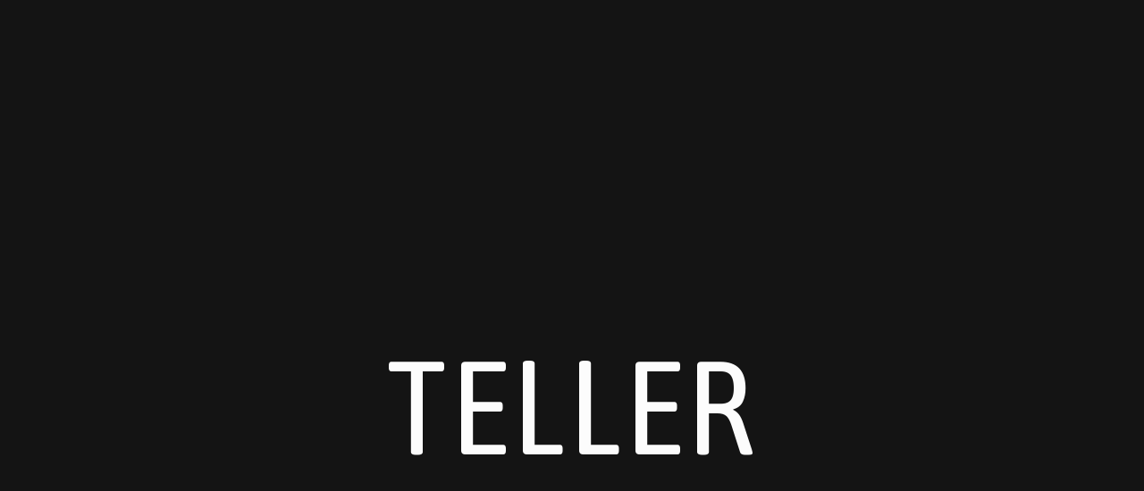

--- FILE ---
content_type: text/html; charset=utf-8
request_url: https://www.teller.at/
body_size: 12407
content:
<!DOCTYPE html><html lang="de"><head><meta charSet="utf-8" data-next-head=""/><meta name="viewport" content="width=device-width, initial-scale=1" data-next-head=""/><title data-next-head="">TELLER von der Landstraße</title><meta name="DC.title" content="TELLER von der Landstraße" data-next-head=""/><meta name="description" content="Inbegriff für hervorragende Qualität, perfekte Verarbeitung. Erfolgreiche Herrenmode. Hervorragende Qualität und perfekte Verarbeitung" data-next-head=""/><link rel="canonical" href="https://www.teller.at/" data-next-head=""/><meta property="og:title" content="TELLER von der Landstraße" data-next-head=""/><meta property="og:description" content="Inbegriff für hervorragende Qualität, perfekte Verarbeitung. Erfolgreiche Herrenmode. Hervorragende Qualität und perfekte Verarbeitung" data-next-head=""/><meta property="og:url" content="https://www.teller.at/" data-next-head=""/><meta property="og:type" content="website" data-next-head=""/><meta property="og:image" content="/assets/images/teller-og-image.jpg" data-next-head=""/><meta propert="og:image:alt" content="TELLER von der Landstraße seit 1920" data-next-head=""/><meta property="og:locale" content="de_AT" data-next-head=""/><meta property="og:site_name" content="TELLER Herrenmode" data-next-head=""/><meta name="twitter:title" content="TELLER von der Landstraße" data-next-head=""/><meta name="twitter:description" content="Inbegriff für hervorragende Qualität, perfekte Verarbeitung. Erfolgreiche Herrenmode. Hervorragende Qualität und perfekte Verarbeitung" data-next-head=""/><meta name="twitter:image" content="/assets/images/teller-og-image.jpg" data-next-head=""/><meta name="twitter:image:alt" content="TELLER von der Landstraße seit 1920" data-next-head=""/><meta name="twitter:card" content="summary_large_image" data-next-head=""/><meta name="author" content="Lukas Jäger" data-next-head=""/><link rel="icon" type="image/svg+xml" href="/favicon.svg" data-next-head=""/><link rel="icon" type="image/png" href="/favicon.png" data-next-head=""/><link rel="apple-touch-icon" sizes="180x180" href="/apple-touch-icon.png" data-next-head=""/><link rel="manifest" href="/site.webmanifest" data-next-head=""/><link rel="mask-icon" href="/safari-pinned-tab.svg" color="#000000" data-next-head=""/><meta name="msapplication-TileColor" content="#000000" data-next-head=""/><meta name="theme-color" content="#ffffff" data-next-head=""/><meta name="ICBM" content="48.1999537, 16.3910109" data-next-head=""/><meta name="geo.position" content="48.1999537;16.3910109" data-next-head=""/><meta name="geo.region" content="AT-9" data-next-head=""/><meta name="geo.placename" content="Wien" data-next-head=""/><link rel="preload" href="/_next/static/media/c875c6f5d3e977ac-s.p.80fc2c9e.woff2" as="font" type="font/woff2" crossorigin="anonymous" data-next-font="size-adjust"/><link rel="preload" href="/_next/static/media/a218039a3287bcfd-s.p.4a23d71b.woff2" as="font" type="font/woff2" crossorigin="anonymous" data-next-font="size-adjust"/><link rel="preload" href="/_next/static/media/e2334d715941921e-s.p.d82a9aff.woff2" as="font" type="font/woff2" crossorigin="anonymous" data-next-font="size-adjust"/><link rel="preload" href="/_next/static/media/f8ddb1910cac30b6-s.p.a1847a4b.woff2" as="font" type="font/woff2" crossorigin="anonymous" data-next-font="size-adjust"/><link rel="preload" href="/_next/static/media/2a65768255d6b625-s.p.d19752fb.woff2" as="font" type="font/woff2" crossorigin="anonymous" data-next-font="size-adjust"/><link rel="preload" href="/_next/static/chunks/4fca9e1fab5e3742.css" as="style"/><link rel="preload" as="image" imageSrcSet="/_next/image?url=%2Fassets%2Fimages%2Fhochzeit-hero.jpg&amp;w=640&amp;q=75 640w, /_next/image?url=%2Fassets%2Fimages%2Fhochzeit-hero.jpg&amp;w=750&amp;q=75 750w, /_next/image?url=%2Fassets%2Fimages%2Fhochzeit-hero.jpg&amp;w=828&amp;q=75 828w, /_next/image?url=%2Fassets%2Fimages%2Fhochzeit-hero.jpg&amp;w=1080&amp;q=75 1080w, /_next/image?url=%2Fassets%2Fimages%2Fhochzeit-hero.jpg&amp;w=1200&amp;q=75 1200w, /_next/image?url=%2Fassets%2Fimages%2Fhochzeit-hero.jpg&amp;w=1920&amp;q=75 1920w, /_next/image?url=%2Fassets%2Fimages%2Fhochzeit-hero.jpg&amp;w=2048&amp;q=75 2048w, /_next/image?url=%2Fassets%2Fimages%2Fhochzeit-hero.jpg&amp;w=3840&amp;q=75 3840w" imageSizes="100vw" data-next-head=""/><link rel="preload" as="image" imageSrcSet="/_next/image?url=%2Fassets%2Fimages%2Fhochzeit-hero-mobile-wilvorst.jpg&amp;w=640&amp;q=75 640w, /_next/image?url=%2Fassets%2Fimages%2Fhochzeit-hero-mobile-wilvorst.jpg&amp;w=750&amp;q=75 750w, /_next/image?url=%2Fassets%2Fimages%2Fhochzeit-hero-mobile-wilvorst.jpg&amp;w=828&amp;q=75 828w, /_next/image?url=%2Fassets%2Fimages%2Fhochzeit-hero-mobile-wilvorst.jpg&amp;w=1080&amp;q=75 1080w, /_next/image?url=%2Fassets%2Fimages%2Fhochzeit-hero-mobile-wilvorst.jpg&amp;w=1200&amp;q=75 1200w, /_next/image?url=%2Fassets%2Fimages%2Fhochzeit-hero-mobile-wilvorst.jpg&amp;w=1920&amp;q=75 1920w, /_next/image?url=%2Fassets%2Fimages%2Fhochzeit-hero-mobile-wilvorst.jpg&amp;w=2048&amp;q=75 2048w, /_next/image?url=%2Fassets%2Fimages%2Fhochzeit-hero-mobile-wilvorst.jpg&amp;w=3840&amp;q=75 3840w" imageSizes="100vw" data-next-head=""/><link rel="stylesheet" href="https://cdn.jsdelivr.net/gh/orestbida/cookieconsent@3.1.0/dist/cookieconsent.css"/><script id="fb-pixel" data-nscript="beforeInteractive">
            !function(f,b,e,v,n,t,s)
            {if(f.fbq)return;n=f.fbq=function(){n.callMethod?
            n.callMethod.apply(n,arguments):n.queue.push(arguments)};
            if(!f._fbq)f._fbq=n;n.push=n;n.loaded=!0;n.version='2.0';
            n.queue=[];t=b.createElement(e);t.async=!0;
            t.src=v;s=b.getElementsByTagName(e)[0];
            s.parentNode.insertBefore(t,s)}(window, document,'script',
            'https://connect.facebook.net/en_US/fbevents.js');
            fbq('init', 1254665395763799);
          </script><link rel="stylesheet" href="/_next/static/chunks/4fca9e1fab5e3742.css" data-n-g=""/><noscript data-n-css=""></noscript><script src="/_next/static/chunks/eaae1c8263a8a4e6.js" defer=""></script><script src="/_next/static/chunks/6508850009ebee2f.js" defer=""></script><script src="/_next/static/chunks/77d6973dc63183f9.js" defer=""></script><script src="/_next/static/chunks/533bbc849595b4e4.js" defer=""></script><script src="/_next/static/chunks/turbopack-37ab97d2c712abcb.js" defer=""></script><script src="/_next/static/chunks/46f766be85cddaea.js" defer=""></script><script src="/_next/static/chunks/59918e6ae35030f4.js" defer=""></script><script src="/_next/static/chunks/turbopack-d081364f6153f6f4.js" defer=""></script><script src="/_next/static/HF3TRa353f9ODeA7j-hFv/_ssgManifest.js" defer=""></script><script src="/_next/static/HF3TRa353f9ODeA7j-hFv/_buildManifest.js" defer=""></script></head><body><link rel="preload" as="image" imageSrcSet="/_next/image?url=%2Fassets%2Fimages%2Fhochzeit-hero.jpg&amp;w=640&amp;q=75 640w, /_next/image?url=%2Fassets%2Fimages%2Fhochzeit-hero.jpg&amp;w=750&amp;q=75 750w, /_next/image?url=%2Fassets%2Fimages%2Fhochzeit-hero.jpg&amp;w=828&amp;q=75 828w, /_next/image?url=%2Fassets%2Fimages%2Fhochzeit-hero.jpg&amp;w=1080&amp;q=75 1080w, /_next/image?url=%2Fassets%2Fimages%2Fhochzeit-hero.jpg&amp;w=1200&amp;q=75 1200w, /_next/image?url=%2Fassets%2Fimages%2Fhochzeit-hero.jpg&amp;w=1920&amp;q=75 1920w, /_next/image?url=%2Fassets%2Fimages%2Fhochzeit-hero.jpg&amp;w=2048&amp;q=75 2048w, /_next/image?url=%2Fassets%2Fimages%2Fhochzeit-hero.jpg&amp;w=3840&amp;q=75 3840w" imageSizes="100vw"/><link rel="preload" as="image" imageSrcSet="/_next/image?url=%2Fassets%2Fimages%2Fhochzeit-hero-mobile-wilvorst.jpg&amp;w=640&amp;q=75 640w, /_next/image?url=%2Fassets%2Fimages%2Fhochzeit-hero-mobile-wilvorst.jpg&amp;w=750&amp;q=75 750w, /_next/image?url=%2Fassets%2Fimages%2Fhochzeit-hero-mobile-wilvorst.jpg&amp;w=828&amp;q=75 828w, /_next/image?url=%2Fassets%2Fimages%2Fhochzeit-hero-mobile-wilvorst.jpg&amp;w=1080&amp;q=75 1080w, /_next/image?url=%2Fassets%2Fimages%2Fhochzeit-hero-mobile-wilvorst.jpg&amp;w=1200&amp;q=75 1200w, /_next/image?url=%2Fassets%2Fimages%2Fhochzeit-hero-mobile-wilvorst.jpg&amp;w=1920&amp;q=75 1920w, /_next/image?url=%2Fassets%2Fimages%2Fhochzeit-hero-mobile-wilvorst.jpg&amp;w=2048&amp;q=75 2048w, /_next/image?url=%2Fassets%2Fimages%2Fhochzeit-hero-mobile-wilvorst.jpg&amp;w=3840&amp;q=75 3840w" imageSizes="100vw"/><div id="__next"><div class="poppins_b9237b16-module__V4VxPa__variable playfair_display_9052af9d-module__E2410q__variable asap_condensed_4c8f9ee4-module__egwBVq__variable font-primary"><div class="fixed -top-full  left-0 right-0 p-6 md:p-8 z-[500] flex justify-center items-center focus-within:top-0 transition-all duration-500"><a class="p-6 text-xl font-semibold bg-darkAccent group -top-0 md:p-8 font-primary md:text-2xl rounded-xl text-light" href="#maincontent">Zum Inhalt springen</a></div><div class="isolate"><header class="fixed top-0 left-0 z-[100] w-full" style="transform:translateZ(100px)"><div class="relative flex items-center justify-between w-full py-3 md:py-4 lg:py-5"><div class="absolute top-0 bottom-0 left-0 right-0  bg-dark shadow-lg shadow-darkShadow	 min-h-screen" style="transform:translateY(0)"><div class="h-[1px] w-full absolute left-0 bottom-0 right-0 bg-light separator opacity-0"></div></div><div class="relative flex justify-center w-full px-3 bg-transparent md:px-6"><div class="flex flex-row items-center justify-between w-full gap-3 md:gap-4 lg:justify-start lg:flex-col"><div class="flex-[0.15] lg:hidden"></div><a class="flex flex-col items-center flex-1" href="/"><span class="leading-none tracking-[5px] text-light font-logo text-[80px] md:text-[150px] translate-y-[50vh]" style="-webkit-text-stroke-width:0px;-webkit-text-stroke-color:#fcfcfc">TELLER</span><span class="text-sm leading-none md:text-base text-light font-logo opacity-0 translate-y-full">VON DER LANDSTRASSE</span></a><div class="flex-[0.15] z-20 lg:hidden flex justify-end"><button class="max-w-[28px]" aria-label="Navigation"><div></div></button></div><div class="fixed top-[-100vh] left-0 w-full h-screen bg-dark lg:hidden"></div><div class="fixed top-0 left-0 right-0 z-0 items-center justify-center w-full h-screen bg-transparent lg:flex lg:p-0 lg:h-auto bg lg:w-auto lg:static lg:translate-y-0 -translate-y-full opacity-0"><nav role="navigation" class="flex items-center w-full h-full pt-24 lg:pt-0"><ul class="flex flex-col justify-start w-full h-full gap-0 pb-24 overflow-y-scroll list-none sm:pt-36 lg:h-auto lg:gap-5 lg:flex-row lg:pt-0 lg:overflow-visible lg:pb-0"><li class="relative flex flex-col items-start w-full lg:items-center mix-blend-difference lg:mix-blend-normal lg:w-max lg:py-0"><div class="relative w-full lg:w-auto isolate"><a class="z-10 ml-3 md:ml-4 lg:ml-0" href="/hochzeit/hochzeitsanzug"><span class="relative overflow-visible inline-block py-4 text-2xl font-bold leading-none text-center transition-all duration-300 text-light lg:text-base lg:font-normal lg:py-0 mix-blend-difference lg:mix-blend-normal">Hochzeit<div class="h-[2px] w absolute left-0 right-[100%] bottom-[-30%] bg-lightSecondary hidden lg:block"></div></span></a><div class="absolute bottom-0 left-0 w-full bg-light -z-10 lg:hidden h-1"></div><div class="absolute top-0 right-0 z-10 w-8 h-full mr-3 lg:hidden mix-blend-difference lg:mix-blend-normal md:mr-4"><button class="w-full" aria-label="Subnavigation"><svg class="max-w-full max-h-full" xmlns="http://www.w3.org/2000/svg" height="48" viewBox="0 96 960 960" width="48" fill="#fcfcfc"><path d="M480 711 240 471l43-43 197 198 197-197 43 43-240 239Z" fill="#fcfcfc"></path></svg></button></div></div><div class="h-0 overflow-hidden lg:absolute lg:hidden lg:h-auto top-full mix-blend-difference lg:mix-blend-normal"><ul class="flex flex-col justify-center gap-2 p-4 lg:mt-5  lg:border-[1px] rounded-lg lg:bg-darkAccent text-light w-max lg:border-dark shadow-3xl shadow-dark"><li class="w-full"><div class="flex"><a class="w-full text-light hover:text-lightSecondary " href="/hochzeit/hochzeitsanzug"><span class="text-sm transition-colors duration-500 font-primary w-max">Hochzeitsanzug</span></a></div><ul class="h-auto overflow-hidden lg:h-0 mix-blend-difference lg:mix-blend-normal"><li class="w-full pl-3 lg:pl-4"><a class="w-full text-light hover:text-lightSecondary " href="/hochzeit/hochzeitsanzug/cleofe-finati"><span class="text-xs transition-colors duration-500 font-primary w-max">Cleofe Finati</span></a></li><li class="w-full pl-3 lg:pl-4"><a class="w-full text-light hover:text-lightSecondary " href="/hochzeit/hochzeitsanzug/carlo-pignatelli"><span class="text-xs transition-colors duration-500 font-primary w-max">Carlo Pignatelli</span></a></li><li class="w-full pl-3 lg:pl-4"><a class="w-full text-light hover:text-lightSecondary " href="/hochzeit/hochzeitsanzug/guglielmo"><span class="text-xs transition-colors duration-500 font-primary w-max">Guglielmo</span></a></li><li class="w-full pl-3 lg:pl-4"><a class="w-full text-light hover:text-lightSecondary " href="/hochzeit/hochzeitsanzug/immediate"><span class="text-xs transition-colors duration-500 font-primary w-max">Immediate</span></a></li><li class="w-full pl-3 lg:pl-4"><a class="w-full text-light hover:text-lightSecondary " href="/hochzeit/hochzeitsanzug/wilvorst"><span class="text-xs transition-colors duration-500 font-primary w-max">Wilvorst</span></a></li></ul></li><li class="w-full"><div class="flex"><a class="w-full text-light hover:text-lightSecondary " href="/hochzeit/hochzeitsanzug-nach-mass"><span class="text-sm transition-colors duration-500 font-primary w-max">Hochzeitsanzug nach Maß</span></a></div></li><li class="w-full"><div class="flex"><a class="w-full text-light hover:text-lightSecondary " href="/hochzeit/kinder-anzug"><span class="text-sm transition-colors duration-500 font-primary w-max">Kinder-Anzug</span></a></div></li><li class="w-full"><div class="flex"><a class="w-full text-light hover:text-lightSecondary " href="/hochzeit/brautvater"><span class="text-sm transition-colors duration-500 font-primary w-max">Brautvater</span></a></div></li><li class="w-full"><div class="flex"><a class="w-full text-light hover:text-lightSecondary " href="/hochzeit/accessoires"><span class="text-sm transition-colors duration-500 font-primary w-max">Accessoires</span></a></div></li><li class="w-full"><div class="flex"><a class="w-full text-light hover:text-lightSecondary " href="/kontakt/terminvereinbarung-hochzeit"><span class="text-sm transition-colors duration-500 font-primary w-max">Terminvereinbarung</span></a></div></li><li class="w-full"><div class="flex"><a class="w-full text-light hover:text-lightSecondary " href="/hochzeit/hochzeitsabteilung-neu"><span class="text-sm transition-colors duration-500 font-primary w-max">Unsere neue Hochzeitsabteilung</span></a></div></li><li class="w-full"><div class="flex"><a class="w-full text-light hover:text-lightSecondary " href="/news/show-schneiderei"><span class="text-sm transition-colors duration-500 font-primary w-max">Show-Schneiderei</span></a></div></li></ul></div></li><li class="relative flex flex-col items-start w-full lg:items-center mix-blend-difference lg:mix-blend-normal lg:w-max lg:py-0"><div class="relative w-full lg:w-auto isolate"><a class="z-10 ml-3 md:ml-4 lg:ml-0" href="/frack-smoking"><span class="relative overflow-visible inline-block py-4 text-2xl font-bold leading-none text-center transition-all duration-300 text-light lg:text-base lg:font-normal lg:py-0 mix-blend-difference lg:mix-blend-normal">Frack &amp; Smoking<div class="h-[2px] w absolute left-0 right-[100%] bottom-[-30%] bg-lightSecondary hidden lg:block"></div></span></a><div class="absolute bottom-0 left-0 w-full bg-light -z-10 lg:hidden h-1"></div><div class="absolute top-0 right-0 z-10 w-8 h-full mr-3 lg:hidden mix-blend-difference lg:mix-blend-normal md:mr-4"><button class="w-full" aria-label="Subnavigation"><svg class="max-w-full max-h-full" xmlns="http://www.w3.org/2000/svg" height="48" viewBox="0 96 960 960" width="48" fill="#fcfcfc"><path d="M480 711 240 471l43-43 197 198 197-197 43 43-240 239Z" fill="#fcfcfc"></path></svg></button></div></div><div class="h-0 overflow-hidden lg:absolute lg:hidden lg:h-auto top-full mix-blend-difference lg:mix-blend-normal"><ul class="flex flex-col justify-center gap-2 p-4 lg:mt-5  lg:border-[1px] rounded-lg lg:bg-darkAccent text-light w-max lg:border-dark shadow-3xl shadow-dark"><li class="w-full"><div class="flex"><a class="w-full text-light hover:text-lightSecondary " href="/frack-smoking/frack"><span class="text-sm transition-colors duration-500 font-primary w-max">Frack</span></a></div></li><li class="w-full"><div class="flex"><a class="w-full text-light hover:text-lightSecondary " href="/frack-smoking/smoking"><span class="text-sm transition-colors duration-500 font-primary w-max">Smoking</span></a></div></li><li class="w-full"><div class="flex"><a class="w-full text-light hover:text-lightSecondary " href="/frack-smoking/masche-binden"><span class="text-sm transition-colors duration-500 font-primary w-max">Masche binden</span></a></div></li><li class="w-full"><div class="flex"><a class="w-full text-light hover:text-lightSecondary " href="/frack-smoking/nobelpreis-frack"><span class="text-sm transition-colors duration-500 font-primary w-max">Nobelpreis Frack</span></a></div></li><li class="w-full"><div class="flex"><a class="w-full text-light hover:text-lightSecondary " href="/frack-smoking/smoking-rueckruf"><span class="text-sm transition-colors duration-500 font-primary w-max">Smoking Rückruf</span></a></div></li></ul></div></li><li class="relative flex flex-col items-start w-full lg:items-center mix-blend-difference lg:mix-blend-normal lg:w-max lg:py-0"><div class="relative w-full lg:w-auto isolate"><a class="z-10 ml-3 md:ml-4 lg:ml-0" href="/verleih"><span class="relative overflow-visible inline-block py-4 text-2xl font-bold leading-none text-center transition-all duration-300 text-light lg:text-base lg:font-normal lg:py-0 mix-blend-difference lg:mix-blend-normal">Verleih<div class="h-[2px] w absolute left-0 right-[100%] bottom-[-30%] bg-lightSecondary hidden lg:block"></div></span></a><div class="absolute bottom-0 left-0 w-full bg-light -z-10 lg:hidden h-1"></div><div class="absolute top-0 right-0 z-10 w-8 h-full mr-3 lg:hidden mix-blend-difference lg:mix-blend-normal md:mr-4"><button class="w-full" aria-label="Subnavigation"><svg class="max-w-full max-h-full" xmlns="http://www.w3.org/2000/svg" height="48" viewBox="0 96 960 960" width="48" fill="#fcfcfc"><path d="M480 711 240 471l43-43 197 198 197-197 43 43-240 239Z" fill="#fcfcfc"></path></svg></button></div></div><div class="h-0 overflow-hidden lg:absolute lg:hidden lg:h-auto top-full mix-blend-difference lg:mix-blend-normal"><ul class="flex flex-col justify-center gap-2 p-4 lg:mt-5  lg:border-[1px] rounded-lg lg:bg-darkAccent text-light w-max lg:border-dark shadow-3xl shadow-dark"><li class="w-full"><div class="flex"><a class="w-full text-light hover:text-lightSecondary " href="/verleih"><span class="text-sm transition-colors duration-500 font-primary w-max">Deutsch</span></a></div></li><li class="w-full"><div class="flex"><a class="w-full text-light hover:text-lightSecondary " href="/verleih/english"><span class="text-sm transition-colors duration-500 font-primary w-max">English</span></a></div></li></ul></div></li><li class="relative flex flex-col items-start w-full lg:items-center mix-blend-difference lg:mix-blend-normal lg:w-max lg:py-0"><div class="relative w-full lg:w-auto isolate"><a class="z-10 ml-3 md:ml-4 lg:ml-0" href="/herrenmode/anzuege-sakkos"><span class="relative overflow-visible inline-block py-4 text-2xl font-bold leading-none text-center transition-all duration-300 text-light lg:text-base lg:font-normal lg:py-0 mix-blend-difference lg:mix-blend-normal">Herrenmode<div class="h-[2px] w absolute left-0 right-[100%] bottom-[-30%] bg-lightSecondary hidden lg:block"></div></span></a><div class="absolute bottom-0 left-0 w-full bg-light -z-10 lg:hidden h-1"></div><div class="absolute top-0 right-0 z-10 w-8 h-full mr-3 lg:hidden mix-blend-difference lg:mix-blend-normal md:mr-4"><button class="w-full" aria-label="Subnavigation"><svg class="max-w-full max-h-full" xmlns="http://www.w3.org/2000/svg" height="48" viewBox="0 96 960 960" width="48" fill="#fcfcfc"><path d="M480 711 240 471l43-43 197 198 197-197 43 43-240 239Z" fill="#fcfcfc"></path></svg></button></div></div><div class="h-0 overflow-hidden lg:absolute lg:hidden lg:h-auto top-full mix-blend-difference lg:mix-blend-normal"><ul class="flex flex-col justify-center gap-2 p-4 lg:mt-5  lg:border-[1px] rounded-lg lg:bg-darkAccent text-light w-max lg:border-dark shadow-3xl shadow-dark"><li class="w-full"><div class="flex"><a class="w-full text-light hover:text-lightSecondary " href="/herrenmode/anzuege-sakkos"><span class="text-sm transition-colors duration-500 font-primary w-max">Anzüge &amp; Sakkos</span></a></div></li><li class="w-full"><div class="flex"><a class="w-full text-light hover:text-lightSecondary " href="/herrenmode/hosen"><span class="text-sm transition-colors duration-500 font-primary w-max">Hosen</span></a></div></li><li class="w-full"><div class="flex"><a class="w-full text-light hover:text-lightSecondary " href="/herrenmode/hemden"><span class="text-sm transition-colors duration-500 font-primary w-max">Hemden</span></a></div></li><li class="w-full"><div class="flex"><a class="w-full text-light hover:text-lightSecondary " href="/herrenmode/abend-und-anlassbekleidung"><span class="text-sm transition-colors duration-500 font-primary w-max">Abend- und Anlassbekleidung</span></a></div><ul class="h-auto overflow-hidden lg:h-0 mix-blend-difference lg:mix-blend-normal"><li class="w-full pl-3 lg:pl-4"><a class="w-full text-light hover:text-lightSecondary " href="/herrenmode/abend-und-anlassbekleidung/cut-stresemann"><span class="text-xs transition-colors duration-500 font-primary w-max">Cut &amp; Stresemann</span></a></li><li class="w-full pl-3 lg:pl-4"><a class="w-full text-light hover:text-lightSecondary " href="/herrenmode/abend-und-anlassbekleidung/dinner-jacket"><span class="text-xs transition-colors duration-500 font-primary w-max">Dinner-Jacket</span></a></li><li class="w-full pl-3 lg:pl-4"><a class="w-full text-light hover:text-lightSecondary " href="/frack-smoking"><span class="text-xs transition-colors duration-500 font-primary w-max">Frack &amp; Smoking</span></a></li><li class="w-full pl-3 lg:pl-4"><a class="w-full text-light hover:text-lightSecondary " href="/herrenmode/abend-und-anlassbekleidung/matura/sposion"><span class="text-xs transition-colors duration-500 font-primary w-max">Matura / Sponsion</span></a></li></ul></li><li class="w-full"><div class="flex"><a class="w-full text-light hover:text-lightSecondary " href="/herrenmode/freizeitmode"><span class="text-sm transition-colors duration-500 font-primary w-max">Freizeitmode</span></a></div></li><li class="w-full"><div class="flex"><a class="w-full text-light hover:text-lightSecondary " href="/herrenmode/uebergroessen"><span class="text-sm transition-colors duration-500 font-primary w-max">XXXL</span></a></div></li><li class="w-full"><div class="flex"><a class="w-full text-light hover:text-lightSecondary " href="/herrenmode/mantel"><span class="text-sm transition-colors duration-500 font-primary w-max">Mantel</span></a></div></li><li class="w-full"><div class="flex"><a class="w-full text-light hover:text-lightSecondary " href="/herrenmode/jacke"><span class="text-sm transition-colors duration-500 font-primary w-max">Jacke</span></a></div></li><li class="w-full"><div class="flex"><a class="w-full text-light hover:text-lightSecondary " href="/herrenmode/krawatte-binden"><span class="text-sm transition-colors duration-500 font-primary w-max">Krawatte binden</span></a></div></li><li class="w-full"><div class="flex"><a class="w-full text-light hover:text-lightSecondary " href="/herrenmode/dressler-herrenmode"><span class="text-sm transition-colors duration-500 font-primary w-max">Dressler Herrenmode</span></a></div></li><li class="w-full"><div class="flex"><a class="w-full text-light hover:text-lightSecondary " href="/herrenmode/boss-baukasten"><span class="text-sm transition-colors duration-500 font-primary w-max">Boss Baukasten</span></a></div></li><li class="w-full"><div class="flex"><a class="w-full text-light hover:text-lightSecondary " href="/herrenmode/rapid"><span class="text-sm transition-colors duration-500 font-primary w-max">Rapid</span></a></div></li></ul></div></li><li class="relative flex flex-col items-start w-full lg:items-center mix-blend-difference lg:mix-blend-normal lg:w-max lg:py-0"><div class="relative w-full lg:w-auto isolate"><a class="z-10 ml-3 md:ml-4 lg:ml-0" href="/herrenmode/uebergroessen"><span class="relative overflow-visible inline-block py-4 text-2xl font-bold leading-none text-center transition-all duration-300 text-light lg:text-base lg:font-normal lg:py-0 mix-blend-difference lg:mix-blend-normal">XXXL<div class="h-[2px] w absolute left-0 right-[100%] bottom-[-30%] bg-lightSecondary hidden lg:block"></div></span></a><div class="absolute bottom-0 left-0 w-full bg-light -z-10 lg:hidden h-1"></div></div></li><li class="relative flex flex-col items-start w-full lg:items-center mix-blend-difference lg:mix-blend-normal lg:w-max lg:py-0"><div class="relative w-full lg:w-auto isolate"><a class="z-10 ml-3 md:ml-4 lg:ml-0" href="/massbekleidung"><span class="relative overflow-visible inline-block py-4 text-2xl font-bold leading-none text-center transition-all duration-300 text-light lg:text-base lg:font-normal lg:py-0 mix-blend-difference lg:mix-blend-normal">Maß<div class="h-[2px] w absolute left-0 right-[100%] bottom-[-30%] bg-lightSecondary hidden lg:block"></div></span></a><div class="absolute bottom-0 left-0 w-full bg-light -z-10 lg:hidden h-1"></div></div></li><li class="relative flex flex-col items-start w-full lg:items-center mix-blend-difference lg:mix-blend-normal lg:w-max lg:py-0"><div class="relative w-full lg:w-auto isolate"><a class="z-10 ml-3 md:ml-4 lg:ml-0" href="/trauerkleidung"><span class="relative overflow-visible inline-block py-4 text-2xl font-bold leading-none text-center transition-all duration-300 text-light lg:text-base lg:font-normal lg:py-0 mix-blend-difference lg:mix-blend-normal">Trauerkleidung<div class="h-[2px] w absolute left-0 right-[100%] bottom-[-30%] bg-lightSecondary hidden lg:block"></div></span></a><div class="absolute bottom-0 left-0 w-full bg-light -z-10 lg:hidden h-1"></div></div></li><li class="relative flex flex-col items-start w-full lg:items-center mix-blend-difference lg:mix-blend-normal lg:w-max lg:py-0"><div class="relative w-full lg:w-auto isolate"><a class="z-10 ml-3 md:ml-4 lg:ml-0" href="/ueber-uns"><span class="relative overflow-visible inline-block py-4 text-2xl font-bold leading-none text-center transition-all duration-300 text-light lg:text-base lg:font-normal lg:py-0 mix-blend-difference lg:mix-blend-normal">Über uns<div class="h-[2px] w absolute left-0 right-[100%] bottom-[-30%] bg-lightSecondary hidden lg:block"></div></span></a><div class="absolute bottom-0 left-0 w-full bg-light -z-10 lg:hidden h-1"></div><div class="absolute top-0 right-0 z-10 w-8 h-full mr-3 lg:hidden mix-blend-difference lg:mix-blend-normal md:mr-4"><button class="w-full" aria-label="Subnavigation"><svg class="max-w-full max-h-full" xmlns="http://www.w3.org/2000/svg" height="48" viewBox="0 96 960 960" width="48" fill="#fcfcfc"><path d="M480 711 240 471l43-43 197 198 197-197 43 43-240 239Z" fill="#fcfcfc"></path></svg></button></div></div><div class="h-0 overflow-hidden lg:absolute lg:hidden lg:h-auto top-full mix-blend-difference lg:mix-blend-normal"><ul class="flex flex-col justify-center gap-2 p-4 lg:mt-5  lg:border-[1px] rounded-lg lg:bg-darkAccent text-light w-max lg:border-dark shadow-3xl shadow-dark"><li class="w-full"><div class="flex"><a class="w-full text-light hover:text-lightSecondary " href="/ueber-uns/100-jahre-teller"><span class="text-sm transition-colors duration-500 font-primary w-max">100 Jahre Teller</span></a></div></li><li class="w-full"><div class="flex"><a class="w-full text-light hover:text-lightSecondary " href="/ueber-uns/historische-bildergalerie"><span class="text-sm transition-colors duration-500 font-primary w-max">Historische Bildergalerie</span></a></div></li><li class="w-full"><div class="flex"><a class="w-full text-light hover:text-lightSecondary " href="/ueber-uns/architektur"><span class="text-sm transition-colors duration-500 font-primary w-max">Architektur</span></a></div></li><li class="w-full"><div class="flex"><a class="w-full text-light hover:text-lightSecondary " href="/ueber-uns/schnell-ermittelt"><span class="text-sm transition-colors duration-500 font-primary w-max">Schnell ermittelt</span></a></div></li><li class="w-full"><div class="flex"><a class="w-full text-light hover:text-lightSecondary " href="/ueber-uns/languages"><span class="text-sm transition-colors duration-500 font-primary w-max">Languages</span></a></div></li><li class="w-full"><div class="flex"><a class="w-full text-light hover:text-lightSecondary " href="/ueber-uns/offene-stellen"><span class="text-sm transition-colors duration-500 font-primary w-max">Offene Stellen</span></a></div></li><li class="w-full"><div class="flex"><a class="w-full text-light hover:text-lightSecondary " href="/ueber-uns/bitcoin"><span class="text-sm transition-colors duration-500 font-primary w-max">Bitcoin</span></a></div></li></ul></div></li><li class="relative flex flex-col items-start w-full lg:items-center mix-blend-difference lg:mix-blend-normal lg:w-max lg:py-0"><div class="relative w-full lg:w-auto isolate"><a class="z-10 ml-3 md:ml-4 lg:ml-0" href="/kontakt/so-kommen-sie-zu-uns"><span class="relative overflow-visible inline-block py-4 text-2xl font-bold leading-none text-center transition-all duration-300 text-light lg:text-base lg:font-normal lg:py-0 mix-blend-difference lg:mix-blend-normal">Kontakt<div class="h-[2px] w absolute left-0 right-[100%] bottom-[-30%] bg-lightSecondary hidden lg:block"></div></span></a><div class="absolute bottom-0 left-0 w-full bg-light -z-10 lg:hidden h-1"></div><div class="absolute top-0 right-0 z-10 w-8 h-full mr-3 lg:hidden mix-blend-difference lg:mix-blend-normal md:mr-4"><button class="w-full" aria-label="Subnavigation"><svg class="max-w-full max-h-full" xmlns="http://www.w3.org/2000/svg" height="48" viewBox="0 96 960 960" width="48" fill="#fcfcfc"><path d="M480 711 240 471l43-43 197 198 197-197 43 43-240 239Z" fill="#fcfcfc"></path></svg></button></div></div><div class="h-0 overflow-hidden lg:absolute lg:hidden lg:h-auto top-full mix-blend-difference lg:mix-blend-normal"><ul class="flex flex-col justify-center gap-2 p-4 lg:mt-5  lg:border-[1px] rounded-lg lg:bg-darkAccent text-light w-max lg:border-dark shadow-3xl shadow-dark"><li class="w-full"><div class="flex"><a class="w-full text-light hover:text-lightSecondary " href="/kontakt/so-kommen-sie-zu-uns"><span class="text-sm transition-colors duration-500 font-primary w-max">So kommen Sie zu uns</span></a></div></li><li class="w-full"><div class="flex"><a class="w-full text-light hover:text-lightSecondary " href="/kontakt/kontaktformular"><span class="text-sm transition-colors duration-500 font-primary w-max">Kontaktformular</span></a></div></li><li class="w-full"><div class="flex"><a class="w-full text-light hover:text-lightSecondary " href="/kontakt/anfrage-shooting-verleih"><span class="text-sm transition-colors duration-500 font-primary w-max">Anfrage Shooting Verleih</span></a></div></li><li class="w-full"><div class="flex"><a class="w-full text-light hover:text-lightSecondary " href="/kontakt/terminvereinbarung-hochzeit"><span class="text-sm transition-colors duration-500 font-primary w-max">Terminvereinbarung Hochzeit</span></a></div></li><li class="w-full"><div class="flex"><a class="w-full text-light hover:text-lightSecondary " href="/kontakt/terminvereinbarung-hochzeit-massmode"><span class="text-sm transition-colors duration-500 font-primary w-max">Terminvereinbarung Hochzeit Maßmode</span></a></div></li><li class="w-full"><div class="flex"><a class="w-full text-light hover:text-lightSecondary " href="/kontakt/terminvereinbarung-businessmode"><span class="text-sm transition-colors duration-500 font-primary w-max">Terminvereinbarung Businessmode</span></a></div></li></ul></div></li><li class="relative flex flex-col items-start w-full lg:items-center mix-blend-difference lg:mix-blend-normal lg:w-max lg:py-0"><div class="relative w-full lg:w-auto isolate"><a class="z-10 ml-3 md:ml-4 lg:ml-0" href="/gutscheine"><span class="relative overflow-visible inline-block py-4 text-2xl font-bold leading-none text-center transition-all duration-300 text-light lg:text-base lg:font-normal lg:py-0 mix-blend-difference lg:mix-blend-normal">Gutscheine<div class="h-[2px] w absolute left-0 right-[100%] bottom-[-30%] bg-lightSecondary hidden lg:block"></div></span></a><div class="absolute bottom-0 left-0 w-full bg-light -z-10 lg:hidden h-1"></div></div></li></ul></nav></div></div></div></div></header><main id="maincontent" class="relative" style="margin-top:0"><div class="flex justify-center w-full overflow-hidden  cntr" style="scroll-margin-top:148px"><div class="absolute top-0 left-0 flex justify-center w-full h-screen -z-10"><div class="h-full w-full max-w-[2000px]"><img alt="Teller - Hochzeitsmode für Herren" width="6016" height="4016" decoding="async" data-nimg="1" class="object-cover w-full h-full md:block hidden object-center md:object-[90%]" style="color:transparent" sizes="100vw" srcSet="/_next/image?url=%2Fassets%2Fimages%2Fhochzeit-hero.jpg&amp;w=640&amp;q=75 640w, /_next/image?url=%2Fassets%2Fimages%2Fhochzeit-hero.jpg&amp;w=750&amp;q=75 750w, /_next/image?url=%2Fassets%2Fimages%2Fhochzeit-hero.jpg&amp;w=828&amp;q=75 828w, /_next/image?url=%2Fassets%2Fimages%2Fhochzeit-hero.jpg&amp;w=1080&amp;q=75 1080w, /_next/image?url=%2Fassets%2Fimages%2Fhochzeit-hero.jpg&amp;w=1200&amp;q=75 1200w, /_next/image?url=%2Fassets%2Fimages%2Fhochzeit-hero.jpg&amp;w=1920&amp;q=75 1920w, /_next/image?url=%2Fassets%2Fimages%2Fhochzeit-hero.jpg&amp;w=2048&amp;q=75 2048w, /_next/image?url=%2Fassets%2Fimages%2Fhochzeit-hero.jpg&amp;w=3840&amp;q=75 3840w" src="/_next/image?url=%2Fassets%2Fimages%2Fhochzeit-hero.jpg&amp;w=3840&amp;q=75"/><img alt="Teller - Hochzeitsmode für Herren" width="1311" height="1966" decoding="async" data-nimg="1" class="md:hidden object-cover w-full h-full object-[45%] object-center md:object-[90%]" style="color:transparent" sizes="100vw" srcSet="/_next/image?url=%2Fassets%2Fimages%2Fhochzeit-hero-mobile-wilvorst.jpg&amp;w=640&amp;q=75 640w, /_next/image?url=%2Fassets%2Fimages%2Fhochzeit-hero-mobile-wilvorst.jpg&amp;w=750&amp;q=75 750w, /_next/image?url=%2Fassets%2Fimages%2Fhochzeit-hero-mobile-wilvorst.jpg&amp;w=828&amp;q=75 828w, /_next/image?url=%2Fassets%2Fimages%2Fhochzeit-hero-mobile-wilvorst.jpg&amp;w=1080&amp;q=75 1080w, /_next/image?url=%2Fassets%2Fimages%2Fhochzeit-hero-mobile-wilvorst.jpg&amp;w=1200&amp;q=75 1200w, /_next/image?url=%2Fassets%2Fimages%2Fhochzeit-hero-mobile-wilvorst.jpg&amp;w=1920&amp;q=75 1920w, /_next/image?url=%2Fassets%2Fimages%2Fhochzeit-hero-mobile-wilvorst.jpg&amp;w=2048&amp;q=75 2048w, /_next/image?url=%2Fassets%2Fimages%2Fhochzeit-hero-mobile-wilvorst.jpg&amp;w=3840&amp;q=75 3840w" src="/_next/image?url=%2Fassets%2Fimages%2Fhochzeit-hero-mobile-wilvorst.jpg&amp;w=3840&amp;q=75"/><div class="absolute top-0 bottom-0 left-0 right-0 opacity-20 bg-dark"></div><div class="absolute top-0 bottom-0 left-0 right-0 bg-gradient-to-b from-transparent to-darkTranslucent"></div><span class="absolute text-xs font-light text-light md:hidden bottom-24 right-4 opacity-40">© <!-- -->Wilvorst</span></div></div><div class="relative w-full px-3 md:px-6 2xl:px-0 max-w-7xl"><div class="flex flex-col items-center justify-center w-full h-full gap-3 text-center lg:justify-end md:pb-8 md:gap-4"><img alt="Teller von der Landstrasse" loading="lazy" width="682" height="682" decoding="async" data-nimg="1" class="w-20 xs:w-28 md:w-40 mt-[75%] lg:mt-0" style="color:transparent" srcSet="/_next/image?url=%2Fassets%2Fimages%2Flogo.png&amp;w=750&amp;q=75 1x, /_next/image?url=%2Fassets%2Fimages%2Flogo.png&amp;w=1920&amp;q=75 2x" src="/_next/image?url=%2Fassets%2Fimages%2Flogo.png&amp;w=1920&amp;q=75"/><div class="flex flex-col items-center gap-2 xs:gap-3 md:gap-4"><h1 class="text-2xl xs:text-3xl font-secondary md:text-5xl lg:text-6xl text-light">Die erste Adresse für den Bräutigam</h1><a class="px-4 py-2 border-2 rounded-xl transition-all duration-500 border-light bg-dark hover:bg-light text-light hover:text-dark  hover:-translate-y-2 hover:shadow-xl hover:scale-105 text-center bg-transparent" href="/hochzeit/hochzeitsanzug"><span class="font-primary text-inherit font-semibold leading-none text-base xs:text-lg md:text-xl text-center">mehr erfahren</span></a></div></div></div></div><section id="s1"><div class="flex justify-center w-full overflow-hidden bg-light undefined" style="scroll-margin-top:148px"><div class="relative w-full px-3 md:px-6 2xl:px-0 max-w-7xl"><div class="w-full pt-3 md:pt-4 "><div class="w-full"><div class="flex flex-col items-center justify-center w-full text-center"><div class=" overflow-hidden"><div class=""><span class="font-semibold text-7xl md:text-9xl font-primary">TELLER</span></div></div><div class="text-lg leading-tight md:leading-normal md:text-4xl text-darkSecondary font-secondary"><div class="inline-block overflow-hidden"><div class=""><span class="font-bold uppercase">ist der Inbegriff für erfolgreiche Herrenmode in Wien</span></div></div><div class="text-lg md:w3/4 font-primary md:text-3xl font-regular text-dark"><div class="inline-block overflow-hidden"><div class=""><span class="block leading-snug">Unser Name steht für hervorragende Qualität und perfekte Verarbeitung. So sind stilsichere Entwürfe, exzellenter und höchster Tragekomfort stets die Erfolgsgaranten für TELLER-Mode. Ein Vergnügen für den Mann, der seinen Stil zu unterstreichen versteht.</span></div></div></div></div></div></div></div></div></div></section><div class="flex justify-center w-full overflow-hidden  bg-light overflow-y-visible" style="scroll-margin-top:148px"><div class="relative w-full px-3 md:px-6 2xl:px-0 max-w-7xl"><div class="w-full pt-12 md:pt-16 "><div class="flex flex-col justify-center w-full gap-8 xs:gap-12 md:flex-row md:gap-4 isolate md:flex-wrap lg:flex-nowrap"><div class="flex-1 md:order-1 lg:order-1"><div class="flex flex-col items-center justify-between w-full h-full px-3 py-6 shadow-xl opacity-0 opacity-1 md:px-4 md:py-8 bg-light rounded-xl"><div class="flex w-full justify-start"><img alt="Hochzeitsmode bei Teller" loading="lazy" width="1280" height="1374" decoding="async" data-nimg="1" class="w-3/5 shadow-xl shadow-darkShadow -mb-[10%] " style="color:transparent;border-radius:84% 16% 64% 36% / 45% 38% 62% 55%" srcSet="/_next/image?url=%2Fassets%2Fimages%2Fhochzeitsmode.jpg&amp;w=1920&amp;q=75 1x, /_next/image?url=%2Fassets%2Fimages%2Fhochzeitsmode.jpg&amp;w=3840&amp;q=75 2x" src="/_next/image?url=%2Fassets%2Fimages%2Fhochzeitsmode.jpg&amp;w=3840&amp;q=75"/></div><div class="flex flex-col items-center justify-between order-2 w-full h-full gap-3 md:gap-4 md:order-1"><div class="flex flex-col"><span class="text-3xl font-bold text-center uppercase text-dark font-primary md:text-3xl">Hochzeitsmode</span><span class="text-base font-semibold text-center font-secondary md:text-xl">die erste Adresse für den Bräutigam</span></div><p class="text-base font-light text-center text-dark md:text-xl font-primary">Seit 1995 ist TELLER in Insiderkreisen als innovativster     Hochzeitsmoden-Anbieter bekannt. Wir freuen uns, Ihnen einige in     Österreich kaum erhältliche Marken präsentieren zu können.</p><a class="px-4 py-2 border-2 rounded-xl transition-all duration-500 border-dark bg-light hover:bg-dark text-dark hover:text-light  hover:-translate-y-2 hover:shadow-xl hover:scale-105 text-center bg-transparent" href="/hochzeit/hochzeitsanzug"><span class="font-primary text-inherit font-semibold leading-none text-base xs:text-lg md:text-xl text-center">mehr erfahren</span></a></div></div></div><div class="flex-1 md:order-3 lg:order-2 md:max-w-[50%] lg:max-w-none"><div class="flex flex-col items-center justify-between w-full h-full px-3 py-6 shadow-xl opacity-0 opacity-1 md:px-4 md:py-8 bg-light rounded-xl"><div class="flex flex-col items-center justify-between order-2 w-full h-full gap-3 md:gap-4 md:order-1"><div class="flex flex-col"><span class="text-3xl font-bold text-center uppercase text-dark font-primary md:text-3xl">Businessmode</span><span class="text-base font-semibold text-center font-secondary md:text-xl">Ihre Ansprüche in den besten Händen</span></div><p class="text-base font-light text-center text-dark md:text-xl font-primary">TELLER ist der Inbegriff für erfolgreiche Herrenmode. Unser Name steht für hervorragende Qualität und perfekte Verarbeitung.</p><a class="px-4 py-2 border-2 rounded-xl transition-all duration-500 border-dark bg-light hover:bg-dark text-dark hover:text-light  hover:-translate-y-2 hover:shadow-xl hover:scale-105 text-center bg-transparent" href="/herrenmode/anzuege-sakkos"><span class="font-primary text-inherit font-semibold leading-none text-base xs:text-lg md:text-xl text-center">mehr erfahren</span></a></div><div class="flex w-3/4 md:w-full justify-center md:order-2 order-1"><img alt="Businessmode bei Teller" loading="lazy" width="912" height="513" decoding="async" data-nimg="1" class="w-full shadow-xl shadow-darkShadow" style="color:transparent;border-radius:73% 27% 56% 44% / 55% 60% 40% 45%" srcSet="/_next/image?url=%2Fassets%2Fimages%2Fshooting-verleih-sbs3.jpg&amp;w=1080&amp;q=75 1x, /_next/image?url=%2Fassets%2Fimages%2Fshooting-verleih-sbs3.jpg&amp;w=1920&amp;q=75 2x" src="/_next/image?url=%2Fassets%2Fimages%2Fshooting-verleih-sbs3.jpg&amp;w=1920&amp;q=75"/></div></div></div><div class="flex-1 md:order-2 lg:order-3"><div class="flex flex-col items-center justify-between w-full h-full px-3 py-6 shadow-xl opacity-0 opacity-1 md:px-4 md:py-8 bg-light rounded-xl"><div class="flex w-full justify-end"><img alt="Ballmode bei Teller" loading="lazy" width="850" height="988" decoding="async" data-nimg="1" class="w-3/5 shadow-xl shadow-darkShadow -mb-[10%] " style="color:transparent;border-radius:73% 27% 56% 44% / 55% 60% 40% 45%" srcSet="/_next/image?url=%2Fassets%2Fimages%2Fabend-anlass-menu-p2.jpeg&amp;w=1080&amp;q=75 1x, /_next/image?url=%2Fassets%2Fimages%2Fabend-anlass-menu-p2.jpeg&amp;w=1920&amp;q=75 2x" src="/_next/image?url=%2Fassets%2Fimages%2Fabend-anlass-menu-p2.jpeg&amp;w=1920&amp;q=75"/></div><div class="flex flex-col items-center justify-between order-2 w-full h-full gap-3 md:gap-4 md:order-1"><div class="flex flex-col"><span class="text-3xl font-bold text-center uppercase text-dark font-primary md:text-3xl">Ballmode</span><span class="text-base font-semibold text-center font-secondary md:text-xl">festliche Abendmode der besonderen Art</span></div><p class="text-base font-light text-center text-dark md:text-xl font-primary">Festliche Veranstaltungen, Empfänge oder offizielle Sommerfeste verlangen oft ein ebensolches Outfit. Unser geschultes Personal berät Sie gerne, wie Sie perfekt gekleidet bei Ihrem Auftritt beeindrucken.</p><a class="px-4 py-2 border-2 rounded-xl transition-all duration-500 border-dark bg-light hover:bg-dark text-dark hover:text-light  hover:-translate-y-2 hover:shadow-xl hover:scale-105 text-center bg-transparent" href="/frack-smoking"><span class="font-primary text-inherit font-semibold leading-none text-base xs:text-lg md:text-xl text-center">mehr erfahren</span></a></div></div></div></div><div class="w-full pt-6 md:pt-8 "><div class="flex flex-col w-full items-center gap-3 md:gap-4 undefined"><div class="w-full sm:w-auto my-8"><div class="flex flex-col w-full md:flex-row h-full gap-4 p-5 xs:p-7 sm:p-10 shadow-2xl shadow-darkShadow bg-light rounded-xl"><div class="flex justify-center"><img alt="Instagram Icon" loading="lazy" width="2448" height="2422" decoding="async" data-nimg="1" class="object-contain max-w-[250px]" style="color:transparent" srcSet="/_next/image?url=%2Fassets%2Fimages%2FBitcoin.png&amp;w=3840&amp;q=75 1x" src="/_next/image?url=%2Fassets%2Fimages%2FBitcoin.png&amp;w=3840&amp;q=75"/></div><div class="flex flex-col items-center justify-center"><span class="mb-1 text-2xl font-bold text-center">Nutzen Sie die Möglichkeit, mit Bitcoin zu bezahlen</span><span class="mb-4 text-lg text-center">schnell, sicher und unabhängig</span><a class="px-4 py-2 border-2 rounded-xl transition-all duration-500 border-dark bg-light hover:bg-dark text-dark hover:text-light  hover:-translate-y-2 hover:shadow-xl hover:scale-105 text-center " href="/ueber-uns/bitcoin"><span class="font-primary text-inherit font-semibold leading-none text-base xs:text-lg md:text-xl text-center">mehr erfahren</span></a></div></div></div><div class="w-full pt-6 md:pt-8 "><a aria-label="Caritas &amp; Teller | Smoking-Rückholaktion" href="/frack-smoking/smoking-rueckruf"><img alt="Caritas &amp; Teller | Smoking-Rückholaktion" loading="lazy" width="1920" height="740" decoding="async" data-nimg="1" class="object-cover rounded-xl" style="color:transparent" sizes="100vw" srcSet="/_next/image?url=%2Fassets%2Fimages%2Fsmoking-rueckruf-guter-zweck-26.jpg&amp;w=640&amp;q=75 640w, /_next/image?url=%2Fassets%2Fimages%2Fsmoking-rueckruf-guter-zweck-26.jpg&amp;w=750&amp;q=75 750w, /_next/image?url=%2Fassets%2Fimages%2Fsmoking-rueckruf-guter-zweck-26.jpg&amp;w=828&amp;q=75 828w, /_next/image?url=%2Fassets%2Fimages%2Fsmoking-rueckruf-guter-zweck-26.jpg&amp;w=1080&amp;q=75 1080w, /_next/image?url=%2Fassets%2Fimages%2Fsmoking-rueckruf-guter-zweck-26.jpg&amp;w=1200&amp;q=75 1200w, /_next/image?url=%2Fassets%2Fimages%2Fsmoking-rueckruf-guter-zweck-26.jpg&amp;w=1920&amp;q=75 1920w, /_next/image?url=%2Fassets%2Fimages%2Fsmoking-rueckruf-guter-zweck-26.jpg&amp;w=2048&amp;q=75 2048w, /_next/image?url=%2Fassets%2Fimages%2Fsmoking-rueckruf-guter-zweck-26.jpg&amp;w=3840&amp;q=75 3840w" src="/_next/image?url=%2Fassets%2Fimages%2Fsmoking-rueckruf-guter-zweck-26.jpg&amp;w=3840&amp;q=75"/></a></div><div class="relative w-1/2 overflow-hidden border-2 bg-light rounded-xl border-dark focus-within:overflow-visible" style="width:100%"><div class="flex flex-col items-center justify-center gap-3 p-8 overflow-hidden"><span class="text-center font-primary font-xl md:text-2xl text-dark lg:text-left">Sie suchen eine kompetente Beratung für den perfekten Hochzeitsanzug, oder einen Spezialisten für Abendmode, Verleih oder Businessmode?</span><div class="flex flex-col items-center text-center lg:hidden"><span class="text-lg font-semibold font-primary">Wir beraten Sie gerne</span><a class="px-4 py-2 border-2 rounded-xl transition-all duration-500 border-dark bg-light hover:bg-dark text-dark hover:text-light  hover:-translate-y-2 hover:shadow-xl hover:scale-105 text-center bg-transparent" href="/kontakt/terminvereinbarung"><span class="font-primary text-inherit font-semibold leading-none text-base xs:text-lg md:text-xl text-center">Beratungstermin reservieren</span></a></div></div><a class="absolute top-0 bottom-0 right-0 flex-col items-center justify-center hidden h-full p-8 overflow-hidden transition-all duration-700 cursor-pointer lg:flex bg-dark rounded-l-xl hover:text-dark text-light hover:bg-lightAccent group focus:rounded-xl " href="/kontakt/terminvereinbarung"><span class="text-lg font-light font-primary">Wir beraten Sie gerne</span><span class="text-2xl font-semibold font-primary">Beratungstermin reservieren</span></a></div><div class="relative w-1/2 overflow-hidden border-2 bg-light rounded-xl border-dark focus-within:overflow-visible" style="width:100%"><div class="flex flex-col items-center justify-center gap-3 p-8 overflow-hidden"><div class="flex flex-col items-center gap-3 md:gap-4 lg:flex-row"><img alt="Hugo Boss" loading="lazy" width="220" height="84" decoding="async" data-nimg="1" class="object-contain" style="color:transparent" srcSet="/_next/image?url=%2Fassets%2Fimages%2Fhugo-boss-logo.png&amp;w=256&amp;q=75 1x, /_next/image?url=%2Fassets%2Fimages%2Fhugo-boss-logo.png&amp;w=640&amp;q=75 2x" src="/_next/image?url=%2Fassets%2Fimages%2Fhugo-boss-logo.png&amp;w=640&amp;q=75"/><div class="flex flex-col text-center lg:text-left"><span class="text-xl font-semibold font-primary md:text-2xl text-dark">Baukasten - Business-Style</span><span class="text-xl font-primary md:text-2xl text-dark">Cool Wool<br/>Exklusiv gefertigt</span></div></div><div class="flex flex-col items-center text-center lg:hidden"><span class="text-lg font-semibold font-primary">mehr erfahren</span><a class="px-4 py-2 border-2 rounded-xl transition-all duration-500 border-dark bg-light hover:bg-dark text-dark hover:text-light  hover:-translate-y-2 hover:shadow-xl hover:scale-105 text-center bg-transparent" href="/herrenmode/boss-baukasten"><span class="font-primary text-inherit font-semibold leading-none text-base xs:text-lg md:text-xl text-center">BOSS Baukasten</span></a></div></div><a class="absolute top-0 bottom-0 right-0 flex-col items-center justify-center hidden h-full p-8 overflow-hidden transition-all duration-700 cursor-pointer lg:flex bg-dark rounded-l-xl hover:text-dark text-light hover:bg-lightAccent group focus:rounded-xl " href="/herrenmode/boss-baukasten"><span class="text-lg font-light font-primary">mehr erfahren</span><span class="text-2xl font-semibold font-primary">BOSS Baukasten</span></a></div></div></div></div></div></div><section id="s2"><div class="flex justify-center w-full overflow-hidden bg-light undefined" style="scroll-margin-top:148px"><div class="relative w-full px-3 md:px-6 2xl:px-0 max-w-7xl"><div class="w-full pt-6 md:pt-8 "><div class="flex justify-center w-full"><span class="text-5xl font-semibold text-center uppercase md:w-2/3 md:text-8xl font-secondary">schön wenn einfach alles passt</span></div></div></div></div><div class="w-full pt-6 md:pt-8 "><div class="flex justify-center w-full overflow-hidden  bg-light lg:hidden" style="scroll-margin-top:148px"><div class="relative w-full px-3 md:px-6 2xl:px-0 max-w-7xl"><div class="flex flex-row items-center justify-start w-full lg:justify-between"><div class="flex flex-col items-start gap-2 text-start lg:items-center"><div class="relative cursor-pointer"><a href="/herrenmode/anzuege-sakkos"><div class="relative z-10 text-base font-bold leading-tight text-left lg:text-center text-light 2xs:text-lg xs:text-2xl md:text-4xl ld:text-5xl font-primary mix-blend-difference isolate">Anzug<div class="absolute top-0 bottom-0 flex items-center justify-center gap-2 pl-2 left-full"><div class="w-5 lg:w-10 h-[2px] bg-light"></div><span class="text-xs lg:text-sm text-light mix-blend-difference">01</span></div></div></a><div class="absolute top-0 bottom-0 left-0 right-[-100px] bg-light z-0"></div><div class="relative z-0 my-2 overflow-x-visible"><div class="absolute bottom-0 left-0 right-0 flex items-center justify-start h-1 overflow-x-visible -translate-x-3 lg:justify-center md:-translate-x-6 lg:translate-x-0"><div class="h-full"><div class="w-screen h-full bg-dark"></div></div></div></div></div><div class="relative cursor-pointer"><a href="/herrenmode/abend-und-anlassbekleidung"><div class="relative z-10 text-base font-bold leading-tight text-left lg:text-center text-light 2xs:text-lg xs:text-2xl md:text-4xl ld:text-5xl font-primary mix-blend-difference isolate">Abendmode<div class="absolute top-0 bottom-0 flex items-center justify-center gap-2 pl-2 left-full"><div class="w-5 lg:w-10 h-[2px] bg-light"></div><span class="text-xs lg:text-sm text-light mix-blend-difference">02</span></div></div></a><div class="absolute top-0 bottom-0 left-0 right-[-100px] bg-light z-0"></div><div class="relative z-0 my-2 overflow-x-visible"><div class="absolute bottom-0 left-0 right-0 flex items-center justify-start h-1 overflow-x-visible -translate-x-3 lg:justify-center md:-translate-x-6 lg:translate-x-0"><div class="h-full"><div class="w-screen h-full bg-dark"></div></div></div></div></div><div class="relative cursor-pointer"><a href="/hochzeit/hochzeitsanzug"><div class="relative z-10 text-base font-bold leading-tight text-left lg:text-center text-light 2xs:text-lg xs:text-2xl md:text-4xl ld:text-5xl font-primary mix-blend-difference isolate">Hochzeitsmode<div class="absolute top-0 bottom-0 flex items-center justify-center gap-2 pl-2 left-full"><div class="w-5 lg:w-10 h-[2px] bg-light"></div><span class="text-xs lg:text-sm text-light mix-blend-difference">03</span></div></div></a><div class="absolute top-0 bottom-0 left-0 right-[-100px] bg-light z-0"></div><div class="relative z-0 my-2 overflow-x-visible"><div class="absolute bottom-0 left-0 right-0 flex items-center justify-start h-1 overflow-x-visible -translate-x-3 lg:justify-center md:-translate-x-6 lg:translate-x-0"><div class="h-full"><div class="w-screen h-full bg-dark"></div></div></div></div></div><div class="relative cursor-pointer"><a href="/herrenmode/massbekleidung"><div class="relative z-10 text-base font-bold leading-tight text-left lg:text-center text-light 2xs:text-lg xs:text-2xl md:text-4xl ld:text-5xl font-primary mix-blend-difference isolate">Maßmode<div class="absolute top-0 bottom-0 flex items-center justify-center gap-2 pl-2 left-full"><div class="w-5 lg:w-10 h-[2px] bg-light"></div><span class="text-xs lg:text-sm text-light mix-blend-difference">04</span></div></div></a><div class="absolute top-0 bottom-0 left-0 right-[-100px] bg-light z-0"></div><div class="relative z-0 my-2 overflow-x-visible"><div class="absolute bottom-0 left-0 right-0 flex items-center justify-start h-1 overflow-x-visible -translate-x-3 lg:justify-center md:-translate-x-6 lg:translate-x-0"><div class="h-full"><div class="w-screen h-full bg-dark"></div></div></div></div></div><div class="relative cursor-pointer"><a href="/herrenmode/freizeitmode"><div class="relative z-10 text-base font-bold leading-tight text-left lg:text-center text-light 2xs:text-lg xs:text-2xl md:text-4xl ld:text-5xl font-primary mix-blend-difference isolate">Freizeitmode<div class="absolute top-0 bottom-0 flex items-center justify-center gap-2 pl-2 left-full"><div class="w-5 lg:w-10 h-[2px] bg-light"></div><span class="text-xs lg:text-sm text-light mix-blend-difference">05</span></div></div></a><div class="absolute top-0 bottom-0 left-0 right-[-100px] bg-light z-0"></div><div class="relative z-0 my-2 overflow-x-visible"><div class="absolute bottom-0 left-0 right-0 flex items-center justify-start h-1 overflow-x-visible -translate-x-3 lg:justify-center md:-translate-x-6 lg:translate-x-0"><div class="h-full"><div class="w-screen h-full bg-dark"></div></div></div></div></div><div class="relative cursor-pointer"><a href="/kinder-anzug"><div class="relative z-10 text-base font-bold leading-tight text-left lg:text-center text-light 2xs:text-lg xs:text-2xl md:text-4xl ld:text-5xl font-primary mix-blend-difference isolate">Kinder-Anzug<div class="absolute top-0 bottom-0 flex items-center justify-center gap-2 pl-2 left-full"><div class="w-5 lg:w-10 h-[2px] bg-light"></div><span class="text-xs lg:text-sm text-light mix-blend-difference">06</span></div></div></a><div class="absolute top-0 bottom-0 left-0 right-[-100px] bg-light z-0"></div><div class="relative z-0 my-2 overflow-x-visible"><div class="absolute bottom-0 left-0 right-0 flex items-center justify-start h-1 overflow-x-visible -translate-x-3 lg:justify-center md:-translate-x-6 lg:translate-x-0"><div class="h-full"><div class="w-screen h-full bg-dark"></div></div></div></div></div><div class="relative cursor-pointer"><a href="/herrenmode/matel"><div class="relative z-10 text-base font-bold leading-tight text-left lg:text-center text-light 2xs:text-lg xs:text-2xl md:text-4xl ld:text-5xl font-primary mix-blend-difference isolate">Mantel<div class="absolute top-0 bottom-0 flex items-center justify-center gap-2 pl-2 left-full"><div class="w-5 lg:w-10 h-[2px] bg-light"></div><span class="text-xs lg:text-sm text-light mix-blend-difference">07</span></div></div></a><div class="absolute top-0 bottom-0 left-0 right-[-100px] bg-light z-0"></div><div class="relative z-0 my-2 overflow-x-visible"><div class="absolute bottom-0 left-0 right-0 flex items-center justify-start h-1 overflow-x-visible -translate-x-3 lg:justify-center md:-translate-x-6 lg:translate-x-0"><div class="h-full"><div class="w-screen h-full bg-dark"></div></div></div></div></div><div class="relative cursor-pointer"><a href="/herrenmode/anzuege-sakkos"><div class="relative z-10 text-base font-bold leading-tight text-left lg:text-center text-light 2xs:text-lg xs:text-2xl md:text-4xl ld:text-5xl font-primary mix-blend-difference isolate">Sakko &amp; Hose<div class="absolute top-0 bottom-0 flex items-center justify-center gap-2 pl-2 left-full"><div class="w-5 lg:w-10 h-[2px] bg-light"></div><span class="text-xs lg:text-sm text-light mix-blend-difference">08</span></div></div></a><div class="absolute top-0 bottom-0 left-0 right-[-100px] bg-light z-0"></div><div class="relative z-0 my-2 overflow-x-visible"><div class="absolute bottom-0 left-0 right-0 flex items-center justify-start h-1 overflow-x-visible -translate-x-3 lg:justify-center md:-translate-x-6 lg:translate-x-0"><div class="h-full"><div class="w-screen h-full bg-dark"></div></div></div></div></div><div class="relative cursor-pointer"><a href="/herrenmode/uebergroessen"><div class="relative z-10 text-base font-bold leading-tight text-left lg:text-center text-light 2xs:text-lg xs:text-2xl md:text-4xl ld:text-5xl font-primary mix-blend-difference isolate">Übergrößen<div class="absolute top-0 bottom-0 flex items-center justify-center gap-2 pl-2 left-full"><div class="w-5 lg:w-10 h-[2px] bg-light"></div><span class="text-xs lg:text-sm text-light mix-blend-difference">09</span></div></div></a><div class="absolute top-0 bottom-0 left-0 right-[-100px] bg-light z-0"></div><div class="relative z-0 my-2 overflow-x-visible"><div class="absolute bottom-0 left-0 right-0 flex items-center justify-start h-1 overflow-x-visible -translate-x-3 lg:justify-center md:-translate-x-6 lg:translate-x-0"><div class="h-full"><div class="w-screen h-full bg-dark"></div></div></div></div></div><div class="relative cursor-pointer"><a href="/herrenmode/jacke"><div class="relative z-10 text-base font-bold leading-tight text-left lg:text-center text-light 2xs:text-lg xs:text-2xl md:text-4xl ld:text-5xl font-primary mix-blend-difference isolate">Jacke<div class="absolute top-0 bottom-0 flex items-center justify-center gap-2 pl-2 left-full"><div class="w-5 lg:w-10 h-[2px] bg-light"></div><span class="text-xs lg:text-sm text-light mix-blend-difference">10</span></div></div></a><div class="absolute top-0 bottom-0 left-0 right-[-100px] bg-light z-0"></div><div class="relative z-0 my-2 overflow-x-visible"><div class="absolute bottom-0 left-0 right-0 flex items-center justify-start h-1 overflow-x-visible -translate-x-3 lg:justify-center md:-translate-x-6 lg:translate-x-0"><div class="h-full"><div class="w-screen h-full bg-dark"></div></div></div></div></div><div class="relative cursor-pointer"><a href="/hochzeit/accessoires"><div class="relative z-10 text-base font-bold leading-tight text-left lg:text-center text-light 2xs:text-lg xs:text-2xl md:text-4xl ld:text-5xl font-primary mix-blend-difference isolate">Accessoires<div class="absolute top-0 bottom-0 flex items-center justify-center gap-2 pl-2 left-full"><div class="w-5 lg:w-10 h-[2px] bg-light"></div><span class="text-xs lg:text-sm text-light mix-blend-difference">11</span></div></div></a><div class="absolute top-0 bottom-0 left-0 right-[-100px] bg-light z-0"></div><div class="relative z-0 my-2 overflow-x-visible"><div class="absolute bottom-0 left-0 right-0 flex items-center justify-start h-1 overflow-x-visible -translate-x-3 lg:justify-center md:-translate-x-6 lg:translate-x-0"><div class="h-full"><div class="w-screen h-full bg-dark"></div></div></div></div></div><div class="relative cursor-pointer"><a href="/gutscheine"><div class="relative z-10 text-base font-bold leading-tight text-left lg:text-center text-light 2xs:text-lg xs:text-2xl md:text-4xl ld:text-5xl font-primary mix-blend-difference isolate">Gutscheine<div class="absolute top-0 bottom-0 flex items-center justify-center gap-2 pl-2 left-full"><div class="w-5 lg:w-10 h-[2px] bg-light"></div><span class="text-xs lg:text-sm text-light mix-blend-difference">12</span></div></div></a><div class="absolute top-0 bottom-0 left-0 right-[-100px] bg-light z-0"></div><div class="relative z-0 my-2 overflow-x-visible"><div class="absolute bottom-0 left-0 right-0 flex items-center justify-start h-1 overflow-x-visible -translate-x-3 lg:justify-center md:-translate-x-6 lg:translate-x-0"><div class="h-full"><div class="w-screen h-full bg-dark"></div></div></div></div></div></div></div></div></div><div class="flex justify-center w-full overflow-hidden  hidden py-8 bg-light lg:flex" style="scroll-margin-top:148px"><div class="relative w-full px-3 md:px-6 2xl:px-0 max-w-7xl"><div class="flex flex-row items-start text-start lg:items-center"><div class="flex-col flex-1 gap-2"><div class="relative cursor-pointer"><a href="/herrenmode/anzuege-sakkos"><div class="relative z-10 flex flex-row text-base font-bold leading-tight text-left lg:text-center text-light 2xs:text-lg xs:text-2xl md:text-4xl ld:text-5xl font-primary mix-blend-difference isolate flex-row-reverse px-4 py-1">Anzug<div class="flex items-center justify-center gap-2  left-full flex-row-reverse pr-2"><div class="w-5 h-[2px] bg-light"></div><span class="text-xs lg:text-sm text-light mix-blend-difference">01</span></div></div></a><div class="absolute top-0 bottom-0 left-0 right-[-100px] bg-light z-0"></div><div class="relative z-0 my-2 overflow-x-visible"><div class="absolute bottom-0 right-0 w-[50vw] flex items-center justify-start h-1 overflow-x-visible -translate-x-3 lg:justify-center md:-translate-x-6 lg:translate-x-0 right-0"><div class="h-full"><div class="w-[50vw] h-full bg-dark"></div></div></div></div></div><div class="relative cursor-pointer"><a href="/herrenmode/abend-und-anlassbekleidung"><div class="relative z-10 flex flex-row text-base font-bold leading-tight text-left lg:text-center text-light 2xs:text-lg xs:text-2xl md:text-4xl ld:text-5xl font-primary mix-blend-difference isolate flex-row-reverse px-4 py-1">Abendmode<div class="flex items-center justify-center gap-2  left-full flex-row-reverse pr-2"><div class="w-5 h-[2px] bg-light"></div><span class="text-xs lg:text-sm text-light mix-blend-difference">02</span></div></div></a><div class="absolute top-0 bottom-0 left-0 right-[-100px] bg-light z-0"></div><div class="relative z-0 my-2 overflow-x-visible"><div class="absolute bottom-0 right-0 w-[50vw] flex items-center justify-start h-1 overflow-x-visible -translate-x-3 lg:justify-center md:-translate-x-6 lg:translate-x-0 right-0"><div class="h-full"><div class="w-[50vw] h-full bg-dark"></div></div></div></div></div><div class="relative cursor-pointer"><a href="/hochzeit/hochzeitsanzug"><div class="relative z-10 flex flex-row text-base font-bold leading-tight text-left lg:text-center text-light 2xs:text-lg xs:text-2xl md:text-4xl ld:text-5xl font-primary mix-blend-difference isolate flex-row-reverse px-4 py-1">Hochzeitsmode<div class="flex items-center justify-center gap-2  left-full flex-row-reverse pr-2"><div class="w-5 h-[2px] bg-light"></div><span class="text-xs lg:text-sm text-light mix-blend-difference">03</span></div></div></a><div class="absolute top-0 bottom-0 left-0 right-[-100px] bg-light z-0"></div><div class="relative z-0 my-2 overflow-x-visible"><div class="absolute bottom-0 right-0 w-[50vw] flex items-center justify-start h-1 overflow-x-visible -translate-x-3 lg:justify-center md:-translate-x-6 lg:translate-x-0 right-0"><div class="h-full"><div class="w-[50vw] h-full bg-dark"></div></div></div></div></div><div class="relative cursor-pointer"><a href="/herrenmode/massbekleidung"><div class="relative z-10 flex flex-row text-base font-bold leading-tight text-left lg:text-center text-light 2xs:text-lg xs:text-2xl md:text-4xl ld:text-5xl font-primary mix-blend-difference isolate flex-row-reverse px-4 py-1">Maßmode<div class="flex items-center justify-center gap-2  left-full flex-row-reverse pr-2"><div class="w-5 h-[2px] bg-light"></div><span class="text-xs lg:text-sm text-light mix-blend-difference">04</span></div></div></a><div class="absolute top-0 bottom-0 left-0 right-[-100px] bg-light z-0"></div><div class="relative z-0 my-2 overflow-x-visible"><div class="absolute bottom-0 right-0 w-[50vw] flex items-center justify-start h-1 overflow-x-visible -translate-x-3 lg:justify-center md:-translate-x-6 lg:translate-x-0 right-0"><div class="h-full"><div class="w-[50vw] h-full bg-dark"></div></div></div></div></div><div class="relative cursor-pointer"><a href="/herrenmode/freizeitmode"><div class="relative z-10 flex flex-row text-base font-bold leading-tight text-left lg:text-center text-light 2xs:text-lg xs:text-2xl md:text-4xl ld:text-5xl font-primary mix-blend-difference isolate flex-row-reverse px-4 py-1">Freizeitmode<div class="flex items-center justify-center gap-2  left-full flex-row-reverse pr-2"><div class="w-5 h-[2px] bg-light"></div><span class="text-xs lg:text-sm text-light mix-blend-difference">05</span></div></div></a><div class="absolute top-0 bottom-0 left-0 right-[-100px] bg-light z-0"></div><div class="relative z-0 my-2 overflow-x-visible"><div class="absolute bottom-0 right-0 w-[50vw] flex items-center justify-start h-1 overflow-x-visible -translate-x-3 lg:justify-center md:-translate-x-6 lg:translate-x-0 right-0"><div class="h-full"><div class="w-[50vw] h-full bg-dark"></div></div></div></div></div><div class="relative cursor-pointer"><a href="/kinder-anzug"><div class="relative z-10 flex flex-row text-base font-bold leading-tight text-left lg:text-center text-light 2xs:text-lg xs:text-2xl md:text-4xl ld:text-5xl font-primary mix-blend-difference isolate flex-row-reverse px-4 py-1">Kinder-Anzug<div class="flex items-center justify-center gap-2  left-full flex-row-reverse pr-2"><div class="w-5 h-[2px] bg-light"></div><span class="text-xs lg:text-sm text-light mix-blend-difference">06</span></div></div></a><div class="absolute top-0 bottom-0 left-0 right-[-100px] bg-light z-0"></div><div class="relative z-0 my-2 overflow-x-visible"><div class="absolute bottom-0 right-0 w-[50vw] flex items-center justify-start h-1 overflow-x-visible -translate-x-3 lg:justify-center md:-translate-x-6 lg:translate-x-0 right-0"><div class="h-full"><div class="w-[50vw] h-full bg-dark"></div></div></div></div></div></div><div class="flex-col flex-1 gap-2"><div class="relative cursor-pointer"><a href="/herrenmode/mantel"><div class="relative z-10 flex flex-row text-base font-bold leading-tight text-left lg:text-center text-light 2xs:text-lg xs:text-2xl md:text-4xl ld:text-5xl font-primary mix-blend-difference isolate flex-row px-4 py-1">Mantel<div class="flex items-center justify-center gap-2  left-full flex-row pl-2"><div class="w-5 h-[2px] bg-light"></div><span class="text-xs lg:text-sm text-light mix-blend-difference">07</span></div></div></a><div class="absolute top-0 bottom-0 left-0 right-[-100px] bg-light z-0"></div><div class="relative z-0 my-2 overflow-x-visible"><div class="absolute bottom-0 right-0 w-[50vw] flex items-center justify-start h-1 overflow-x-visible -translate-x-3 lg:justify-center md:-translate-x-6 lg:translate-x-0 left-0"><div class="h-full"><div class="w-[50vw] h-full bg-dark"></div></div></div></div></div><div class="relative cursor-pointer"><a href="/herrenmode/anzuege-sakkos"><div class="relative z-10 flex flex-row text-base font-bold leading-tight text-left lg:text-center text-light 2xs:text-lg xs:text-2xl md:text-4xl ld:text-5xl font-primary mix-blend-difference isolate flex-row px-4 py-1">Sakko &amp; Hose<div class="flex items-center justify-center gap-2  left-full flex-row pl-2"><div class="w-5 h-[2px] bg-light"></div><span class="text-xs lg:text-sm text-light mix-blend-difference">08</span></div></div></a><div class="absolute top-0 bottom-0 left-0 right-[-100px] bg-light z-0"></div><div class="relative z-0 my-2 overflow-x-visible"><div class="absolute bottom-0 right-0 w-[50vw] flex items-center justify-start h-1 overflow-x-visible -translate-x-3 lg:justify-center md:-translate-x-6 lg:translate-x-0 left-0"><div class="h-full"><div class="w-[50vw] h-full bg-dark"></div></div></div></div></div><div class="relative cursor-pointer"><a href="/herrenmode/uebergroessen"><div class="relative z-10 flex flex-row text-base font-bold leading-tight text-left lg:text-center text-light 2xs:text-lg xs:text-2xl md:text-4xl ld:text-5xl font-primary mix-blend-difference isolate flex-row px-4 py-1">Übergößen<div class="flex items-center justify-center gap-2  left-full flex-row pl-2"><div class="w-5 h-[2px] bg-light"></div><span class="text-xs lg:text-sm text-light mix-blend-difference">09</span></div></div></a><div class="absolute top-0 bottom-0 left-0 right-[-100px] bg-light z-0"></div><div class="relative z-0 my-2 overflow-x-visible"><div class="absolute bottom-0 right-0 w-[50vw] flex items-center justify-start h-1 overflow-x-visible -translate-x-3 lg:justify-center md:-translate-x-6 lg:translate-x-0 left-0"><div class="h-full"><div class="w-[50vw] h-full bg-dark"></div></div></div></div></div><div class="relative cursor-pointer"><a href="/herrenmode/jacke"><div class="relative z-10 flex flex-row text-base font-bold leading-tight text-left lg:text-center text-light 2xs:text-lg xs:text-2xl md:text-4xl ld:text-5xl font-primary mix-blend-difference isolate flex-row px-4 py-1">Jacke<div class="flex items-center justify-center gap-2  left-full flex-row pl-2"><div class="w-5 h-[2px] bg-light"></div><span class="text-xs lg:text-sm text-light mix-blend-difference">10</span></div></div></a><div class="absolute top-0 bottom-0 left-0 right-[-100px] bg-light z-0"></div><div class="relative z-0 my-2 overflow-x-visible"><div class="absolute bottom-0 right-0 w-[50vw] flex items-center justify-start h-1 overflow-x-visible -translate-x-3 lg:justify-center md:-translate-x-6 lg:translate-x-0 left-0"><div class="h-full"><div class="w-[50vw] h-full bg-dark"></div></div></div></div></div><div class="relative cursor-pointer"><a href="/hochzeit/accessoires"><div class="relative z-10 flex flex-row text-base font-bold leading-tight text-left lg:text-center text-light 2xs:text-lg xs:text-2xl md:text-4xl ld:text-5xl font-primary mix-blend-difference isolate flex-row px-4 py-1">Accessoires<div class="flex items-center justify-center gap-2  left-full flex-row pl-2"><div class="w-5 h-[2px] bg-light"></div><span class="text-xs lg:text-sm text-light mix-blend-difference">11</span></div></div></a><div class="absolute top-0 bottom-0 left-0 right-[-100px] bg-light z-0"></div><div class="relative z-0 my-2 overflow-x-visible"><div class="absolute bottom-0 right-0 w-[50vw] flex items-center justify-start h-1 overflow-x-visible -translate-x-3 lg:justify-center md:-translate-x-6 lg:translate-x-0 left-0"><div class="h-full"><div class="w-[50vw] h-full bg-dark"></div></div></div></div></div><div class="relative cursor-pointer"><a href="/gutscheine"><div class="relative z-10 flex flex-row text-base font-bold leading-tight text-left lg:text-center text-light 2xs:text-lg xs:text-2xl md:text-4xl ld:text-5xl font-primary mix-blend-difference isolate flex-row px-4 py-1">Gutscheine<div class="flex items-center justify-center gap-2  left-full flex-row pl-2"><div class="w-5 h-[2px] bg-light"></div><span class="text-xs lg:text-sm text-light mix-blend-difference">12</span></div></div></a><div class="absolute top-0 bottom-0 left-0 right-[-100px] bg-light z-0"></div><div class="relative z-0 my-2 overflow-x-visible"><div class="absolute bottom-0 right-0 w-[50vw] flex items-center justify-start h-1 overflow-x-visible -translate-x-3 lg:justify-center md:-translate-x-6 lg:translate-x-0 left-0"><div class="h-full"><div class="w-[50vw] h-full bg-dark"></div></div></div></div></div></div></div></div></div></div></section><section id="s3"><div class="flex justify-center w-full bg-light"><div class="static w-full px-3 lg:hidden md:px-6 2xl:px-0 max-w-7xl"><div class="w-full pt-6 md:pt-8 "><div class="flex flex-col w-full items-center gap-3 md:gap-4 undefined"><span class="text-4xl font-bold text-center uppercase text-dark font-primary">100 Jahre Teller</span><span class="text-xl font-bold text-center uppercase font-secondary text-dark">Das Herren-Modehaus mit Tradition</span><div class="relative w-full overflow-hidden rounded-xl"><img alt="100 Jahre Teller" loading="lazy" width="800" height="600" decoding="async" data-nimg="1" style="color:transparent" srcSet="/_next/image?url=%2Fassets%2Fimages%2F100_Jahre_Teller.jpeg&amp;w=828&amp;q=75 1x, /_next/image?url=%2Fassets%2Fimages%2F100_Jahre_Teller.jpeg&amp;w=1920&amp;q=75 2x" src="/_next/image?url=%2Fassets%2Fimages%2F100_Jahre_Teller.jpeg&amp;w=1920&amp;q=75"/><div class="absolute top-0 bottom-0 left-0 right-0 opacity-30 bg-dark bg-[url(&quot;/assets/images/vintage-movie.webp&quot;)]"></div></div><a class="px-4 py-2 border-2 rounded-xl transition-all duration-500 border-dark bg-light hover:bg-dark text-dark hover:text-light  hover:-translate-y-2 hover:shadow-xl hover:scale-105 text-center bg-transparent" href="/ueber-uns/100-jahre-teller"><span class="font-primary text-inherit font-semibold leading-none text-base xs:text-lg md:text-xl text-center">mehr erfahren</span></a></div></div></div><div class="flex-col items-center hidden w-full lg:flex"><div class="w-full h-[80vh] sticky top-[150px] flex justify-center items-center mt-[-30vh] pointer-events-none"><span class="text-5xl font-bold text-center uppercase text-dark md:text-9xl font-primary">100 Jahre Teller</span></div><div class="sticky top-[150px] w-full h-[80vh] flex justify-center items-center mt-[-30vh]"><div class="p-2 md:p-4 bg-darkSecondary"><div class="relative overflow-hidden"><img alt="100 Jahre Teller" loading="lazy" width="800" height="600" decoding="async" data-nimg="1" class="w-full h-full" style="color:transparent" srcSet="/_next/image?url=%2Fassets%2Fimages%2F100_Jahre_Teller.jpeg&amp;w=828&amp;q=75 1x, /_next/image?url=%2Fassets%2Fimages%2F100_Jahre_Teller.jpeg&amp;w=1920&amp;q=75 2x" src="/_next/image?url=%2Fassets%2Fimages%2F100_Jahre_Teller.jpeg&amp;w=1920&amp;q=75"/><div class="absolute top-0 bottom-0 left-0 right-0 "></div><div class="absolute top-0 bottom-0 left-0 right-0 opacity-30 bg-dark bg-[url(&quot;/assets/images/vintage-movie.webp&quot;)]"></div></div></div></div><div class="w-full h-[50vh] flex justify-start items-center z-10 flex-col"><div class=" overflow-hidden"><div class=""><span class="font-bold text-center uppercase text-md md:text-3xl text-light font-secondary">Das Herren-Modehaus mit Tradition</span></div></div><div class=" overflow-hidden"><div class=""><div class="p-10"><a class="px-4 py-2 border-2 rounded-xl transition-all duration-500 border-light bg-dark hover:bg-light text-light hover:text-dark  hover:-translate-y-2 hover:shadow-xl hover:scale-105 text-center bg-transparent" href="/ueber-uns/100-jahre-teller"><span class="font-primary text-inherit font-semibold leading-none text-base xs:text-lg md:text-xl text-center">mehr erfahren</span></a></div></div></div></div></div></div></section><section id="s4"><div class="w-full pt-6 md:pt-8 pb-6 md:pb-8"><div class="flex justify-center w-full overflow-hidden bg-light undefined" style="scroll-margin-top:148px"><div class="relative w-full px-3 md:px-6 2xl:px-0 max-w-7xl"><div class="flex flex-col items-center justify-center w-full pb-6 bg-light md:pb-8"><span class="text-4xl font-bold text-center uppercase text-dark md:text-8xl font-primary md:w-3/4">Instagram news</span></div></div></div><div class="flex justify-center w-screen bg-light"><div class=" h-full w-full max-w-[2500px] bg-center"><div class="flex justify-center w-[100%] h-[60vh] md:h-[50vh] lg:h-[100vh] overflow-hidden bg-dark"><div class="min-w-[110%] h-full flex justify-center items-center relative flex-nowrap"><div class="h-[200%] w-[25%] md:w-[20%] lg:w-[18%] flex justify-center items-center flex-col  bg-dark rotate-12 translateCol"><div class="w-full bg-dark"><img src="https://firebasestorage.googleapis.com/v0/b/teller-website.appspot.com/o/instagram%2Fdefault%2F0.jpg?alt=media&amp;token=a4646c70-5577-4901-86c6-4e7da1c31154" class="object-cover w-full h-full" alt="Bild aus Instagram" loading="lazy"/></div><div class="w-full bg-dark"><img src="https://firebasestorage.googleapis.com/v0/b/teller-website.appspot.com/o/instagram%2Fhochzeit%2F0.jpg?alt=media&amp;token=e6745c9d-2ebe-4529-86e4-cd9e79681dd0" class="object-cover w-full h-full" alt="Bild aus Instagram" loading="lazy"/></div><div class="w-full bg-dark"><img src="https://firebasestorage.googleapis.com/v0/b/teller-website.appspot.com/o/instagram%2Fdefault%2F1.jpg?alt=media&amp;token=a4646c70-5577-4901-86c6-4e7da1c31154" class="object-cover w-full h-full" alt="Bild aus Instagram" loading="lazy"/></div><div class="w-full bg-dark"><img src="https://firebasestorage.googleapis.com/v0/b/teller-website.appspot.com/o/instagram%2Fhochzeit%2F1.jpg?alt=media&amp;token=e6745c9d-2ebe-4529-86e4-cd9e79681dd0" class="object-cover w-full h-full" alt="Bild aus Instagram" loading="lazy"/></div></div><div class="h-[200%] w-[25%] md:w-[20%] lg:w-[18%] flex justify-center items-center flex-col  bg-dark rotate-12 translateColNeg"><div class="w-full bg-dark"><img src="https://firebasestorage.googleapis.com/v0/b/teller-website.appspot.com/o/instagram%2Fdefault%2F2.jpg?alt=media&amp;token=a4646c70-5577-4901-86c6-4e7da1c31154" class="object-cover w-full h-full" alt="Bild aus Instagram" loading="lazy"/></div><div class="w-full bg-dark"><img src="https://firebasestorage.googleapis.com/v0/b/teller-website.appspot.com/o/instagram%2Fhochzeit%2F2.jpg?alt=media&amp;token=e6745c9d-2ebe-4529-86e4-cd9e79681dd0" class="object-cover w-full h-full" alt="Bild aus Instagram" loading="lazy"/></div><div class="w-full bg-dark"><img src="https://firebasestorage.googleapis.com/v0/b/teller-website.appspot.com/o/instagram%2Fdefault%2F3.jpg?alt=media&amp;token=a4646c70-5577-4901-86c6-4e7da1c31154" class="object-cover w-full h-full" alt="Bild aus Instagram" loading="lazy"/></div><div class="w-full bg-dark"><img src="https://firebasestorage.googleapis.com/v0/b/teller-website.appspot.com/o/instagram%2Fhochzeit%2F3.jpg?alt=media&amp;token=e6745c9d-2ebe-4529-86e4-cd9e79681dd0" class="object-cover w-full h-full" alt="Bild aus Instagram" loading="lazy"/></div></div><div class="h-[200%] w-[25%] md:w-[20%] lg:w-[18%] flex justify-center items-center flex-col  bg-dark rotate-12 translateCol"><div class="w-full bg-dark"><img src="https://firebasestorage.googleapis.com/v0/b/teller-website.appspot.com/o/instagram%2Fdefault%2F4.jpg?alt=media&amp;token=a4646c70-5577-4901-86c6-4e7da1c31154" class="object-cover w-full h-full" alt="Bild aus Instagram" loading="lazy"/></div><div class="w-full bg-dark"><img src="https://firebasestorage.googleapis.com/v0/b/teller-website.appspot.com/o/instagram%2Fhochzeit%2F4.jpg?alt=media&amp;token=e6745c9d-2ebe-4529-86e4-cd9e79681dd0" class="object-cover w-full h-full" alt="Bild aus Instagram" loading="lazy"/></div><div class="w-full bg-dark"><img src="https://firebasestorage.googleapis.com/v0/b/teller-website.appspot.com/o/instagram%2Fdefault%2F5.jpg?alt=media&amp;token=a4646c70-5577-4901-86c6-4e7da1c31154" class="object-cover w-full h-full" alt="Bild aus Instagram" loading="lazy"/></div><div class="w-full bg-dark"><img src="https://firebasestorage.googleapis.com/v0/b/teller-website.appspot.com/o/instagram%2Fhochzeit%2F5.jpg?alt=media&amp;token=e6745c9d-2ebe-4529-86e4-cd9e79681dd0" class="object-cover w-full h-full" alt="Bild aus Instagram" loading="lazy"/></div></div><div class="h-[200%] w-[25%] md:w-[20%] lg:w-[18%] flex justify-center items-center flex-col  bg-dark rotate-12 translateColNeg"><div class="w-full bg-dark"><img src="https://firebasestorage.googleapis.com/v0/b/teller-website.appspot.com/o/instagram%2Fdefault%2F6.jpg?alt=media&amp;token=a4646c70-5577-4901-86c6-4e7da1c31154" class="object-cover w-full h-full" alt="Bild aus Instagram" loading="lazy"/></div><div class="w-full bg-dark"><img src="https://firebasestorage.googleapis.com/v0/b/teller-website.appspot.com/o/instagram%2Fhochzeit%2F6.jpg?alt=media&amp;token=e6745c9d-2ebe-4529-86e4-cd9e79681dd0" class="object-cover w-full h-full" alt="Bild aus Instagram" loading="lazy"/></div><div class="w-full bg-dark"><img src="https://firebasestorage.googleapis.com/v0/b/teller-website.appspot.com/o/instagram%2Fdefault%2F7.jpg?alt=media&amp;token=a4646c70-5577-4901-86c6-4e7da1c31154" class="object-cover w-full h-full" alt="Bild aus Instagram" loading="lazy"/></div><div class="w-full bg-dark"><img src="https://firebasestorage.googleapis.com/v0/b/teller-website.appspot.com/o/instagram%2Fhochzeit%2F7.jpg?alt=media&amp;token=e6745c9d-2ebe-4529-86e4-cd9e79681dd0" class="object-cover w-full h-full" alt="Bild aus Instagram" loading="lazy"/></div></div><div class="h-[200%] w-[25%] md:w-[20%] lg:w-[18%] flex justify-center items-center flex-col  bg-dark rotate-12 translateCol"><div class="w-full bg-dark"><img src="https://firebasestorage.googleapis.com/v0/b/teller-website.appspot.com/o/instagram%2Fdefault%2F8.jpg?alt=media&amp;token=a4646c70-5577-4901-86c6-4e7da1c31154" class="object-cover w-full h-full" alt="Bild aus Instagram" loading="lazy"/></div><div class="w-full bg-dark"><img src="https://firebasestorage.googleapis.com/v0/b/teller-website.appspot.com/o/instagram%2Fhochzeit%2F8.jpg?alt=media&amp;token=e6745c9d-2ebe-4529-86e4-cd9e79681dd0" class="object-cover w-full h-full" alt="Bild aus Instagram" loading="lazy"/></div><div class="w-full bg-dark"><img src="https://firebasestorage.googleapis.com/v0/b/teller-website.appspot.com/o/instagram%2Fdefault%2F9.jpg?alt=media&amp;token=a4646c70-5577-4901-86c6-4e7da1c31154" class="object-cover w-full h-full" alt="Bild aus Instagram" loading="lazy"/></div><div class="w-full bg-dark"><img src="https://firebasestorage.googleapis.com/v0/b/teller-website.appspot.com/o/instagram%2Fhochzeit%2F9.jpg?alt=media&amp;token=e6745c9d-2ebe-4529-86e4-cd9e79681dd0" class="object-cover w-full h-full" alt="Bild aus Instagram" loading="lazy"/></div></div><div class="h-[200%] w-[25%] md:w-[20%] lg:w-[18%] flex justify-center items-center flex-col  bg-dark rotate-12 translateColNeg"><div class="w-full bg-dark"><img src="https://firebasestorage.googleapis.com/v0/b/teller-website.appspot.com/o/instagram%2Fdefault%2F10.jpg?alt=media&amp;token=a4646c70-5577-4901-86c6-4e7da1c31154" class="object-cover w-full h-full" alt="Bild aus Instagram" loading="lazy"/></div><div class="w-full bg-dark"><img src="https://firebasestorage.googleapis.com/v0/b/teller-website.appspot.com/o/instagram%2Fhochzeit%2F10.jpg?alt=media&amp;token=e6745c9d-2ebe-4529-86e4-cd9e79681dd0" class="object-cover w-full h-full" alt="Bild aus Instagram" loading="lazy"/></div><div class="w-full bg-dark"><img src="https://firebasestorage.googleapis.com/v0/b/teller-website.appspot.com/o/instagram%2Fdefault%2F11.jpg?alt=media&amp;token=a4646c70-5577-4901-86c6-4e7da1c31154" class="object-cover w-full h-full" alt="Bild aus Instagram" loading="lazy"/></div><div class="w-full bg-dark"><img src="https://firebasestorage.googleapis.com/v0/b/teller-website.appspot.com/o/instagram%2Fhochzeit%2F11.jpg?alt=media&amp;token=e6745c9d-2ebe-4529-86e4-cd9e79681dd0" class="object-cover w-full h-full" alt="Bild aus Instagram" loading="lazy"/></div></div><div class="w-full h-full absolute top-0 left-0 bg-gradient-to-b from-light to-transparent z-[2] opacity-100"></div><div class="w-full h-1/2 absolute bottom-0 left-0 bg-gradient-to-b from-transparent to-light z-[2]"></div></div></div></div></div><div class="flex justify-center w-full overflow-hidden bg-light undefined" style="scroll-margin-top:148px"><div class="relative w-full px-3 md:px-6 2xl:px-0 max-w-7xl"><div class="flex flex-col justify-center w-full gap-3 pt-6 md:gap-4 md:pt-8"><div class="flex flex-col items-center w-full 
			text-dark"><span class="text-lg text-center font-primary md:text-xl lg:text-3xl">mehr auf Instagram</span></div><div class="flex flex-col items-center justify-center gap-3 md:flex-row md:gap-4"><a target="_blank" rel="noopener noreferrer" class="px-4 py-2 border-2 rounded-xl transition-all duration-500 border-dark bg-light hover:bg-dark text-dark hover:text-light  hover:-translate-y-2 hover:shadow-xl hover:scale-105 text-center " href="https://www.instagram.com/teller_herrenmode_wien/"><span class="font-primary text-inherit font-semibold leading-none text-base xs:text-lg md:text-xl text-center">teller_herrenmode_wien</span></a><a target="_blank" rel="noopener noreferrer" class="px-4 py-2 border-2 rounded-xl transition-all duration-500 border-dark bg-light hover:bg-dark text-dark hover:text-light  hover:-translate-y-2 hover:shadow-xl hover:scale-105 text-center " href="https://www.instagram.com/teller_weddingfashion_vienna/"><span class="font-primary text-inherit font-semibold leading-none text-base xs:text-lg md:text-xl text-center">teller_weddingfashion_vienna</span></a></div></div></div></div></div></section></main><div id="contactform" class="flex justify-center w-full overflow-hidden  bg-dark" style="scroll-margin-top:148px"><div class="relative w-full px-3 md:px-6 2xl:px-0 max-w-7xl"><div class="relative flex flex-col-reverse justify-between w-full gap-3 py-12 md:py-16 lg:flex-row lg:gap-0"><div class="flex flex-col flex-1 lg:flex-[0.45]"><form id="_R_cvm_" class="flex flex-col items-start w-full gap-6 lg:gap-8" style="position:relative"><div class="flex items-center gap-3 lg:gap-4"><label class="text-xl font-primary md:text-3xl text-light" for="title">Anrede</label><select name="title" id="title" class="text-xl bg-transparent outline-none font-primary md:text-3xl  p-1 md:p-2 border-b-[1px] focus:border-[2px] focus:rounded-xl text-light border-lightSecondary"><option value="Frau">Frau</option><option value="Herr" selected="">Herr</option></select></div><input class="w-full text-xl md:text-3xl rounded-none  p-1 bg-transparent outline-none border-b-[1px] font-primary focus:border-b-2 md:p-2  text-light border-lightSecondary focus:border-light placeholder:text-lightSecondary" type="text" id="fname" placeholder="Vorname" name="fname"/><div class="relative w-full"><input class="w-full text-xl md:text-3xl rounded-none  p-1 bg-transparent outline-none border-b-[1px] font-primary focus:border-b-2 md:p-2  text-light border-lightSecondary focus:border-light placeholder:text-lightSecondary" type="text" id="lname" required="" placeholder="Nachname" name="lname"/><div class="absolute right-0 w-[5px] h-[5px] -translate-y-1/2 bg-red-500 rounded-full top-1/2"></div></div><input class="w-full text-xl md:text-3xl rounded-none  p-1 bg-transparent outline-none border-b-[1px] font-primary focus:border-b-2 md:p-2  text-light border-lightSecondary focus:border-light placeholder:text-lightSecondary" type="tel" id="tel" placeholder="Telefon" name="tel"/><div class="relative w-full"><input class="w-full text-xl md:text-3xl rounded-none  p-1 bg-transparent outline-none border-b-[1px] font-primary focus:border-b-2 md:p-2  text-light border-lightSecondary focus:border-light placeholder:text-lightSecondary" type="email" id="email" placeholder="E-Mail" required="" name="email"/><div class="absolute right-0 w-[5px] h-[5px] -translate-y-1/2 bg-red-500 rounded-full top-1/2"></div></div><textarea class="w-full p-1 text-base outline-none resize-none md:text-xl placeholder:text-xl  rounded-xl font-primary md:placeholder:text-3xl md:p-2 h-52 md:h-64 focus:border-none bg-darkAccent placeholder:text-lightSecondary text-light" placeholder="Nachricht"></textarea><div class="absolute -top-2 -bottom-2 -left-2 -right-2 flex flex-col items-center justify-center gap-3 p-3 md:gap-4 md:p-4 bg-lightOverlay rounded-xl hidden bg-lightOverlay"><div class="w-16 md:w-20"></div><span class="text-xl font-semibold font-primary md:text-3xl text-dark">Ihre Anfrage wird übermittelt</span></div><div><label for="disclaimer" class="text-xs md:text-md font-primary text-light">Ich habe die <a class="text-blue-300 hover:text-blue-600 transition-color duration-500 " href="/datenschutz">Datenschutzerklärung</a> zur Kenntnis genommen und stimme zu, dass meine angegebenen Daten für die Bearbeitung meiner Anfrage elektronisch verarbeitet und gespeichert werden dürfen. Diese Zustimmung kann ich jederzeit für die Zukunft per E-Mail widerrufen. Für andere Zwecke werden die Daten weder verwendet noch weitergegeben.</label></div><div class="flex justify-center w-full md:justify-end"><input class="border-[1px] rounded-xl cursor-pointer transition-all duration-500 hover:-translate-y-2 hover:shadow-xl hover:scale-105 text-lg md:text-2xl  p-1 bg-transparent outline-none border-b-[1px] font-primary focus:border-b-2 md:p-2 hover:bg-light hover:text-dark text-light border-lightSecondary focus:border-light placeholder:text-lightSecondary" type="submit" form="_R_cvm_" value="absenden"/></div><div class="absolute bottom-0 left-0 right-0 flex flex-col md:flex-row items-center md:items-end gap-3 p-3 bg-green-500 md:p-4 md:gap-4 rounded-xl translate-y-[200%] opacity-0"><span class="text-base text-left text-light font-primary md:text-lg">Ihre Anfrage wurde erfolgreich übermittelt. Wir werden diese schnellstmöglich bearbeiten und uns bei Ihnen melden.</span><button class="px-4 py-2 font-semibold transition-all duration-700 bg-transparent border-2 rounded-xl border-light text-light font-primary hover:bg-lightTranslucent">verstanden</button></div><div class="absolute bottom-0 left-0 right-0 flex flex-col md:flex-row items-center md:items-end gap-3 p-3 bg-red-500 md:p-4 md:gap-4 rounded-xl translate-y-[200%] opacity-0"><span class="text-base text-left text-light font-primary md:text-base">Ihre Anfrage konnte nicht übermittelt werden da ein Fehler aufgetreten ist. Bitte versuchen Sie es erneut. Sollte der Fehler weiterhin auftreten, können Sie uns direkt per E-Mail kontaktieren:<!-- --> <a class="underline hover:no-underline" href="mailto:office@teller.at">office@teller.at</a></span><button class="px-4 py-2 font-semibold transition-all duration-700 bg-transparent border-2 rounded-xl border-light text-light font-primary hover:bg-lightTranslucent">verstanden</button></div></form></div><div class="flex flex-col lg:items-end justify-start pt-0 lg:pt-64 lg:flex-[0.55] gap-3 lg:gap-4 text-left lg:text-right"><span class="text-3xl font-semibold md:text-5xl font-primary text-light">Kontaktieren Sie uns</span><div class="text-left lg:w-3/4 lg:text-right"><span class="text-xl font-primary md:text-3xl text-lightSecondary">Wir stehen Ihnen gerne für alle anfallenden Fragen zur Verfügung</span></div><div class="pt-2 text-left lg:w-3/4 lg:text-right"><span class="text-xl font-primary md:text-3xl text-lightSecondary">Sie möchten zu uns kommen?</span><br/><span class="text-md font-primary md:text-xl text-lightSecondary">Bitte um Ihren Terminvorschlag - wir sorgen für bestmögliche Beratung durch unser Team</span></div></div></div></div></div><footer><div class="flex justify-center w-full overflow-hidden  z-20 bg-darkAccent" style="scroll-margin-top:148px"><div class="relative w-full px-3 md:px-6 2xl:px-0 max-w-7xl"><div class="flex flex-col justify-between flex-1 w-full h-full gap-3 py-12 md:gap-16 md:py-16 lg:flex-row"><div class="flex justify-center"><img alt="Teller von der Landstrasse" loading="lazy" width="120" height="120" decoding="async" data-nimg="1" class="content-start object-contain w-1/4 lg:object-top lg:w-full" style="color:transparent" srcSet="/_next/image?url=%2Fassets%2Fimages%2Flogo.png&amp;w=128&amp;q=75 1x, /_next/image?url=%2Fassets%2Fimages%2Flogo.png&amp;w=256&amp;q=75 2x" src="/_next/image?url=%2Fassets%2Fimages%2Flogo.png&amp;w=256&amp;q=75"/></div><div class="flex flex-col justify-start gap-3 md:gap-4"><address class="text-base not-italic font-light text-center text-light font-primary lg:text-left"><span class="font-semibold">Teller Herrenmode &amp; Hochzeitsmode</span><br/>Landstraßer Hauptstraße 88<br/>A-1030 Wien</address><div class="flex flex-col text-base font-light text-center text-light font-primary lg:text-left"><span>Tel.: <a class="transition-colors duration-500 hover:text-lightSecondary" href="tel:+4317126397">+43 1 712 63 97</a></span><span>E-Mail: <a href="mailto:office@teller.at" class="transition-colors duration-500 hover:text-lightSecondary">office@teller.at</a></span></div><div class="flex flex-col flex-1 text-base font-light text-center text-light font-primary lg:text-left"><span class="font-semibold">Öffnungszeiten</span>Mo-Fr 10:00 - 19:00 Uhr<br/>Sa 09:00 - 17:00 Uhr</div></div><div class="w-full h-64 overflow-hidden lg:h-full lg:flex-1 lg:w-auto rounded-xl isolate"><div class="w-full h-full overflow-hidden"><div class="relative flex flex-col items-center justify-center w-full h-full gap-3 px-3 md:px-4 md:gap-4"><img alt="Google Maps Placeholder" loading="lazy" width="1240" height="720" decoding="async" data-nimg="1" class="absolute z-0 object-cover w-full h-full" style="color:transparent" srcSet="/_next/image?url=%2Fassets%2Fimages%2Fkarte-placeholder.jpg&amp;w=1920&amp;q=75 1x, /_next/image?url=%2Fassets%2Fimages%2Fkarte-placeholder.jpg&amp;w=3840&amp;q=75 2x" src="/_next/image?url=%2Fassets%2Fimages%2Fkarte-placeholder.jpg&amp;w=3840&amp;q=75"/><div class="absolute w-full h-full bg-darkShadow"></div><span class="z-10 text-sm font-light text-center md:text-lg text-light font-primary">Wenn Sie die Karte laden akzeptieren Sie die Datenschutzerklärung von Google</span><button class="z-10 p-3 text-sm font-light transition-colors duration-700 border-2 md:text-xl text-light bg-darkShadow rounded-xl hover:bg-dark border-lightTranslucent hover:border-light">Karte laden</button><div class="absolute bottom-0 left-0 right-0 flex justify-center p-3 md:p-4"><a class="text-xs underline transition-colors duration-700 md:text-sm text-light underline-offset-1 hover:text-lightSecondary" href="https://policies.google.com/privacy" rel="noopener noreferrer" target="_blank">mehr erfahren</a></div></div><div class="w-full h-full"></div></div></div><div class="pt-4 lg:pt-0"><ul class="text-base font-light text-center font-primary text-light lg:text-end"><li class="py-1 transition-all duration-500"><div class="group undefined flex items-center gap-3 justify-center lg:justify-end"><a href="/hochzeit/hochzeitsanzug">Hochzeit</a><div class="h-[1px] w-[0px] bg-lightSecondary group-hover:w-[10px] transition-all duration-500"></div></div></li><li class="py-1 transition-all duration-500"><div class="group undefined flex items-center gap-3 justify-center lg:justify-end"><a href="/frack-smoking">Frack &amp; Smoking</a><div class="h-[1px] w-[0px] bg-lightSecondary group-hover:w-[10px] transition-all duration-500"></div></div></li><li class="py-1 transition-all duration-500"><div class="group undefined flex items-center gap-3 justify-center lg:justify-end"><a href="/verleih">Verleih</a><div class="h-[1px] w-[0px] bg-lightSecondary group-hover:w-[10px] transition-all duration-500"></div></div></li><li class="py-1 transition-all duration-500"><div class="group undefined flex items-center gap-3 justify-center lg:justify-end"><a href="/herrenmode/anzuege-sakkos">Herrenmode</a><div class="h-[1px] w-[0px] bg-lightSecondary group-hover:w-[10px] transition-all duration-500"></div></div></li><li class="py-1 transition-all duration-500"><div class="group undefined flex items-center gap-3 justify-center lg:justify-end"><a href="/herrenmode/uebergroessen">XXXL</a><div class="h-[1px] w-[0px] bg-lightSecondary group-hover:w-[10px] transition-all duration-500"></div></div></li><li class="py-1 transition-all duration-500"><div class="group undefined flex items-center gap-3 justify-center lg:justify-end"><a href="/massbekleidung">Maß</a><div class="h-[1px] w-[0px] bg-lightSecondary group-hover:w-[10px] transition-all duration-500"></div></div></li><li class="py-1 transition-all duration-500"><div class="group undefined flex items-center gap-3 justify-center lg:justify-end"><a href="/trauerkleidung">Trauerkleidung</a><div class="h-[1px] w-[0px] bg-lightSecondary group-hover:w-[10px] transition-all duration-500"></div></div></li><li class="py-1 transition-all duration-500"><div class="group undefined flex items-center gap-3 justify-center lg:justify-end"><a href="/ueber-uns">Über uns</a><div class="h-[1px] w-[0px] bg-lightSecondary group-hover:w-[10px] transition-all duration-500"></div></div></li><li class="py-1 transition-all duration-500"><div class="group undefined flex items-center gap-3 justify-center lg:justify-end"><a href="/kontakt/so-kommen-sie-zu-uns">Kontakt</a><div class="h-[1px] w-[0px] bg-lightSecondary group-hover:w-[10px] transition-all duration-500"></div></div></li><li class="py-1 transition-all duration-500"><div class="group undefined flex items-center gap-3 justify-center lg:justify-end"><a href="/gutscheine">Gutscheine</a><div class="h-[1px] w-[0px] bg-lightSecondary group-hover:w-[10px] transition-all duration-500"></div></div></li></ul></div></div></div></div><div class="flex justify-center w-full overflow-hidden  bg-darkAccent" style="scroll-margin-top:148px"><div class="relative w-full px-3 md:px-6 2xl:px-0 max-w-7xl"><div class="flex flex-col items-center justify-center w-full gap-3 py-3 md:gap-4 md:flex-row md:py-4"><a rel="noreferrer noopener" target="_blank" class="flex items-center gap-3 p-2 transition-all duration-700 bg-darkSecondary rounded-xl hover:bg-dark group" href="https://www.instagram.com/teller_herrenmode_wien/"><img alt="Instagram Icon" loading="lazy" width="512" height="512" decoding="async" data-nimg="1" class="object-contain w-8 h-8" style="color:transparent" srcSet="/_next/image?url=%2Fassets%2Ficons%2Fig-instagram-icon.png&amp;w=640&amp;q=75 1x, /_next/image?url=%2Fassets%2Ficons%2Fig-instagram-icon.png&amp;w=1080&amp;q=75 2x" src="/_next/image?url=%2Fassets%2Ficons%2Fig-instagram-icon.png&amp;w=1080&amp;q=75"/><span class="text-lg font-semibold font-primary text-light">Herrenmode</span></a><a rel="noreferrer noopener" target="_blank" class="flex items-center gap-3 p-2 transition-all duration-700 bg-darkSecondary rounded-xl hover:bg-dark group" href="https://www.instagram.com/teller_weddingfashion_vienna/"><img alt="Instagram Icon" loading="lazy" width="512" height="512" decoding="async" data-nimg="1" class="object-contain w-8 h-8" style="color:transparent" srcSet="/_next/image?url=%2Fassets%2Ficons%2Fig-instagram-icon.png&amp;w=640&amp;q=75 1x, /_next/image?url=%2Fassets%2Ficons%2Fig-instagram-icon.png&amp;w=1080&amp;q=75 2x" src="/_next/image?url=%2Fassets%2Ficons%2Fig-instagram-icon.png&amp;w=1080&amp;q=75"/><span class="text-lg font-semibold font-primary text-light">Hochzeitsmode</span></a><div class="flex flex-row flex-wrap gap-3 md:gap-4"><a rel="noreferrer noopener" target="_blank" class="flex items-center gap-3 p-2 transition-all duration-700 bg-darkSecondary rounded-xl hover:bg-dark group" href="https://www.tiktok.com/@teller_herrenmode"><img alt="TikTok Icon" loading="lazy" width="512" height="512" decoding="async" data-nimg="1" class="object-contain w-8 h-8" style="color:transparent" srcSet="/_next/image?url=%2Fassets%2Ficons%2Ftiktok-square-color-icon.png&amp;w=640&amp;q=75 1x, /_next/image?url=%2Fassets%2Ficons%2Ftiktok-square-color-icon.png&amp;w=1080&amp;q=75 2x" src="/_next/image?url=%2Fassets%2Ficons%2Ftiktok-square-color-icon.png&amp;w=1080&amp;q=75"/></a><a rel="noreferrer noopener" target="_blank" class="flex items-center gap-3 p-2 transition-all duration-700 bg-darkSecondary rounded-xl hover:bg-dark group" href="https://www.facebook.com/TellerHerrenmode"><img alt="Facebook Icon" loading="lazy" width="512" height="512" decoding="async" data-nimg="1" class="object-contain w-8 h-8" style="color:transparent" srcSet="/_next/image?url=%2Fassets%2Ficons%2Ffacebook_icon.png&amp;w=640&amp;q=75 1x, /_next/image?url=%2Fassets%2Ficons%2Ffacebook_icon.png&amp;w=1080&amp;q=75 2x" src="/_next/image?url=%2Fassets%2Ficons%2Ffacebook_icon.png&amp;w=1080&amp;q=75"/></a><a rel="noreferrer noopener" target="_blank" class="flex items-center gap-3 p-2 transition-all duration-700 bg-darkSecondary rounded-xl hover:bg-dark group" href="https://at.linkedin.com/company/teller-herrenmode-gmbh"><img alt="TikTok Icon" loading="lazy" width="512" height="512" decoding="async" data-nimg="1" class="object-contain w-8 h-8" style="color:transparent" srcSet="/_next/image?url=%2Fassets%2Ficons%2Flinkedin_icon.png&amp;w=640&amp;q=75 1x, /_next/image?url=%2Fassets%2Ficons%2Flinkedin_icon.png&amp;w=1080&amp;q=75 2x" src="/_next/image?url=%2Fassets%2Ficons%2Flinkedin_icon.png&amp;w=1080&amp;q=75"/></a></div></div></div></div><div class="flex justify-center w-full overflow-hidden  bg-dark" style="scroll-margin-top:148px"><div class="relative w-full px-3 md:px-6 2xl:px-0 max-w-7xl"><div class="flex flex-col-reverse items-center w-full py-2 bg-transparent lg:flex-row lg:items-start"><span class="pt-1 text-sm font-light text-lightSecondary font-primary lg:pt-0">Copyright © Hermann TELLER GmbH</span><div class="flex items-center gap-2 lg:pl-2"><span class="text-xs font-light hover:underline text-light font-primary lg:text-sm"><a href="/agb">AGB</a></span><div class="h-[70%] min-h-[14px] w-[1px] bg-lightSecondary"></div><span class="text-xs font-light hover:underline text-light font-primary lg:text-sm"><a href="/datenschutz">Datenschutz</a></span><div class="h-[70%] w-[1px] min-h-[14px] bg-lightSecondary"></div><span class="text-xs font-light hover:underline text-light font-primary lg:text-sm"><a href="/impressum">Impressum</a></span></div></div></div></div></footer></div></div></div><script id="__NEXT_DATA__" type="application/json">{"props":{"pageProps":{"hero":{"text":"Die erste Adresse für den Bräutigam","href":"/hochzeit/hochzeitsanzug","imgSrc":"/assets/images/hochzeit-hero.jpg","imgAlt":"Teller - Hochzeitsmode für Herren","imgWidth":6016,"imgHeight":4016,"mobileImgSrc":"/assets/images/hochzeit-hero-mobile-wilvorst.jpg","mobileImgWidth":1311,"mobileImgHeight":1966,"objectPosition":"object-center md:object-[90%]","mobileCopyright":"Wilvorst"}},"__N_SSP":true},"page":"/","query":{},"buildId":"HF3TRa353f9ODeA7j-hFv","isFallback":false,"isExperimentalCompile":false,"gssp":true,"locale":"de","locales":["de"],"defaultLocale":"de","scriptLoader":[]}</script></body></html>

--- FILE ---
content_type: text/css; charset=utf-8
request_url: https://www.teller.at/_next/static/chunks/4fca9e1fab5e3742.css
body_size: 7873
content:
*,:before,:after,::backdrop{--tw-border-spacing-x:0;--tw-border-spacing-y:0;--tw-translate-x:0;--tw-translate-y:0;--tw-rotate:0;--tw-skew-x:0;--tw-skew-y:0;--tw-scale-x:1;--tw-scale-y:1;--tw-pan-x: ;--tw-pan-y: ;--tw-pinch-zoom: ;--tw-scroll-snap-strictness:proximity;--tw-gradient-from-position: ;--tw-gradient-via-position: ;--tw-gradient-to-position: ;--tw-ordinal: ;--tw-slashed-zero: ;--tw-numeric-figure: ;--tw-numeric-spacing: ;--tw-numeric-fraction: ;--tw-ring-inset: ;--tw-ring-offset-width:0px;--tw-ring-offset-color:#fff;--tw-ring-color:#3b82f680;--tw-ring-offset-shadow:0 0 #0000;--tw-ring-shadow:0 0 #0000;--tw-shadow:0 0 #0000;--tw-shadow-colored:0 0 #0000;--tw-blur: ;--tw-brightness: ;--tw-contrast: ;--tw-grayscale: ;--tw-hue-rotate: ;--tw-invert: ;--tw-saturate: ;--tw-sepia: ;--tw-drop-shadow: ;--tw-backdrop-blur: ;--tw-backdrop-brightness: ;--tw-backdrop-contrast: ;--tw-backdrop-grayscale: ;--tw-backdrop-hue-rotate: ;--tw-backdrop-invert: ;--tw-backdrop-opacity: ;--tw-backdrop-saturate: ;--tw-backdrop-sepia: ;--tw-contain-size: ;--tw-contain-layout: ;--tw-contain-paint: ;--tw-contain-style: }*,:before,:after{box-sizing:border-box;border:0 solid #e5e7eb}:before,:after{--tw-content:""}html,:host{-webkit-text-size-adjust:100%;tab-size:4;font-feature-settings:normal;font-variation-settings:normal;-webkit-tap-highlight-color:transparent;font-family:ui-sans-serif,system-ui,sans-serif,Apple Color Emoji,Segoe UI Emoji,Segoe UI Symbol,Noto Color Emoji;line-height:1.5}body{line-height:inherit;margin:0}hr{height:0;color:inherit;border-top-width:1px}abbr:where([title]){-webkit-text-decoration:underline dotted;text-decoration:underline dotted}h1,h2,h3,h4,h5,h6{font-size:inherit;font-weight:inherit}a{color:inherit;-webkit-text-decoration:inherit;text-decoration:inherit}b,strong{font-weight:bolder}code,kbd,samp,pre{font-feature-settings:normal;font-variation-settings:normal;font-family:ui-monospace,SFMono-Regular,Menlo,Monaco,Consolas,Liberation Mono,Courier New,monospace;font-size:1em}small{font-size:80%}sub,sup{vertical-align:baseline;font-size:75%;line-height:0;position:relative}sub{bottom:-.25em}sup{top:-.5em}table{text-indent:0;border-color:inherit;border-collapse:collapse}button,input,optgroup,select,textarea{font-feature-settings:inherit;font-variation-settings:inherit;font-family:inherit;font-size:100%;font-weight:inherit;line-height:inherit;letter-spacing:inherit;color:inherit;margin:0;padding:0}button,select{text-transform:none}button,input:where([type=button]),input:where([type=reset]),input:where([type=submit]){-webkit-appearance:button;background-color:#0000;background-image:none}:-moz-focusring{outline:auto}:-moz-ui-invalid{box-shadow:none}progress{vertical-align:baseline}::-webkit-inner-spin-button{height:auto}::-webkit-outer-spin-button{height:auto}[type=search]{-webkit-appearance:textfield;outline-offset:-2px}::-webkit-search-decoration{-webkit-appearance:none}::-webkit-file-upload-button{-webkit-appearance:button;font:inherit}summary{display:list-item}blockquote,dl,dd,h1,h2,h3,h4,h5,h6,hr,figure,p,pre{margin:0}fieldset{margin:0;padding:0}legend{padding:0}ol,ul,menu{margin:0;padding:0;list-style:none}dialog{padding:0}textarea{resize:vertical}input::-moz-placeholder{opacity:1;color:#9ca3af}textarea::-moz-placeholder{opacity:1;color:#9ca3af}input::placeholder,textarea::placeholder{opacity:1;color:#9ca3af}button,[role=button]{cursor:pointer}:disabled{cursor:default}img,svg,video,canvas,audio,iframe,embed,object{vertical-align:middle;display:block}img,video{max-width:100%;height:auto}[hidden]:where(:not([hidden=until-found])){display:none}.\!container{width:100%!important}.container{width:100%}@media (min-width:300px){.\!container{max-width:300px!important}.container{max-width:300px}}@media (min-width:360px){.\!container{max-width:360px!important}.container{max-width:360px}}@media (min-width:640px){.\!container{max-width:640px!important}.container{max-width:640px}}@media (min-width:768px){.\!container{max-width:768px!important}.container{max-width:768px}}@media (min-width:1024px){.\!container{max-width:1024px!important}.container{max-width:1024px}}@media (min-width:1280px){.\!container{max-width:1280px!important}.container{max-width:1280px}}@media (min-width:1536px){.\!container{max-width:1536px!important}.container{max-width:1536px}}.pointer-events-none{pointer-events:none}.visible{visibility:visible}.static{position:static}.fixed{position:fixed}.absolute{position:absolute}.relative{position:relative}.sticky{position:sticky}.-bottom-2{bottom:-.5rem}.-left-2{left:-.5rem}.-right-2{right:-.5rem}.-top-0{top:0}.-top-2{top:-.5rem}.-top-full{top:-100%}.bottom-0{bottom:0}.bottom-24{bottom:6rem}.bottom-3{bottom:.75rem}.bottom-4{bottom:1rem}.bottom-\[-30\%\]{bottom:-30%}.left-0{left:0}.left-full{left:100%}.right-0{right:0}.right-3{right:.75rem}.right-4{right:1rem}.right-\[-100px\]{right:-100px}.right-\[100\%\]{right:100%}.top-0{top:0}.top-1\/2{top:50%}.top-\[-100vh\]{top:-100vh}.top-\[-15\%\]{top:-15%}.top-\[150px\]{top:150px}.top-full{top:100%}.isolate{isolation:isolate}.-z-10{z-index:-10}.z-0{z-index:0}.z-10{z-index:10}.z-20{z-index:20}.z-50{z-index:50}.z-\[100\]{z-index:100}.z-\[101\]{z-index:101}.z-\[102\]{z-index:102}.z-\[200\]{z-index:200}.z-\[2\]{z-index:2}.z-\[500\]{z-index:500}.z-\[50\]{z-index:50}.order-1{order:1}.order-2{order:2}.order-3{order:3}.float-left{float:left}.m-0{margin:0}.my-2{margin-top:.5rem;margin-bottom:.5rem}.my-3{margin-top:.75rem;margin-bottom:.75rem}.my-8{margin-top:2rem;margin-bottom:2rem}.-mb-\[10\%\]{margin-bottom:-10%}.-mt-1{margin-top:-.25rem}.-mt-4{margin-top:-1rem}.mb-1{margin-bottom:.25rem}.mb-4{margin-bottom:1rem}.mb-6{margin-bottom:1.5rem}.ml-3{margin-left:.75rem}.mr-1{margin-right:.25rem}.mr-3{margin-right:.75rem}.mt-0{margin-top:0}.mt-3{margin-top:.75rem}.mt-4{margin-top:1rem}.mt-6{margin-top:1.5rem}.mt-\[-30vh\]{margin-top:-30vh}.mt-\[150px\]{margin-top:150px}.mt-\[75\%\]{margin-top:75%}.block{display:block}.inline-block{display:inline-block}.flex{display:flex}.table{display:table}.grid{display:grid}.hidden{display:none}.aspect-square{aspect-ratio:1}.h-0{height:0}.h-1{height:.25rem}.h-1\/2{height:50%}.h-16{height:4rem}.h-4{height:1rem}.h-52{height:13rem}.h-6{height:1.5rem}.h-64{height:16rem}.h-8{height:2rem}.h-96{height:24rem}.h-\[130\%\]{height:130%}.h-\[1px\]{height:1px}.h-\[200\%\]{height:200%}.h-\[20px\]{height:20px}.h-\[2px\]{height:2px}.h-\[30vh\]{height:30vh}.h-\[50vh\]{height:50vh}.h-\[5px\]{height:5px}.h-\[60vh\]{height:60vh}.h-\[70\%\]{height:70%}.h-\[75vh\]{height:75vh}.h-\[80vh\]{height:80vh}.h-auto{height:auto}.h-full{height:100%}.h-screen{height:100vh}.max-h-6{max-height:1.5rem}.max-h-8{max-height:2rem}.max-h-full{max-height:100%}.min-h-\[14px\]{min-height:14px}.min-h-full{min-height:100%}.min-h-screen{min-height:100vh}.w-1{width:.25rem}.w-1\/2{width:50%}.w-1\/3{width:33.3333%}.w-1\/4{width:25%}.w-12{width:3rem}.w-16{width:4rem}.w-20{width:5rem}.w-3\/4{width:75%}.w-3\/5{width:60%}.w-48{width:12rem}.w-5{width:1.25rem}.w-6{width:1.5rem}.w-8{width:2rem}.w-\[0px\]{width:0}.w-\[100\%\]{width:100%}.w-\[1px\]{width:1px}.w-\[25\%\]{width:25%}.w-\[2px\]{width:2px}.w-\[500px\]{width:500px}.w-\[50vw\]{width:50vw}.w-\[5px\]{width:5px}.w-\[95vw\]{width:95vw}.w-full{width:100%}.w-max{width:max-content}.w-screen{width:100vw}.min-w-\[110\%\]{min-width:110%}.min-w-full{min-width:100%}.max-w-6{max-width:1.5rem}.max-w-7xl{max-width:80rem}.max-w-8{max-width:2rem}.max-w-\[2000px\]{max-width:2000px}.max-w-\[2500px\]{max-width:2500px}.max-w-\[250px\]{max-width:250px}.max-w-\[28px\]{max-width:28px}.max-w-\[480px\]{max-width:480px}.max-w-full{max-width:100%}.flex-1{flex:1}.flex-\[0\.15\]{flex:.15}.flex-\[0\.1\]{flex:.1}.flex-\[0\.8\]{flex:.8}.-translate-x-3{--tw-translate-x:-.75rem;transform:translate(var(--tw-translate-x),var(--tw-translate-y))rotate(var(--tw-rotate))skewX(var(--tw-skew-x))skewY(var(--tw-skew-y))scaleX(var(--tw-scale-x))scaleY(var(--tw-scale-y))}.-translate-x-\[40\%\]{--tw-translate-x:-40%;transform:translate(var(--tw-translate-x),var(--tw-translate-y))rotate(var(--tw-rotate))skewX(var(--tw-skew-x))skewY(var(--tw-skew-y))scaleX(var(--tw-scale-x))scaleY(var(--tw-scale-y))}.-translate-y-1\/2{--tw-translate-y:-50%;transform:translate(var(--tw-translate-x),var(--tw-translate-y))rotate(var(--tw-rotate))skewX(var(--tw-skew-x))skewY(var(--tw-skew-y))scaleX(var(--tw-scale-x))scaleY(var(--tw-scale-y))}.-translate-y-full{--tw-translate-y:-100%;transform:translate(var(--tw-translate-x),var(--tw-translate-y))rotate(var(--tw-rotate))skewX(var(--tw-skew-x))skewY(var(--tw-skew-y))scaleX(var(--tw-scale-x))scaleY(var(--tw-scale-y))}.translate-y-12{--tw-translate-y:3rem;transform:translate(var(--tw-translate-x),var(--tw-translate-y))rotate(var(--tw-rotate))skewX(var(--tw-skew-x))skewY(var(--tw-skew-y))scaleX(var(--tw-scale-x))scaleY(var(--tw-scale-y))}.translate-y-28{--tw-translate-y:7rem;transform:translate(var(--tw-translate-x),var(--tw-translate-y))rotate(var(--tw-rotate))skewX(var(--tw-skew-x))skewY(var(--tw-skew-y))scaleX(var(--tw-scale-x))scaleY(var(--tw-scale-y))}.translate-y-\[200\%\]{--tw-translate-y:200%;transform:translate(var(--tw-translate-x),var(--tw-translate-y))rotate(var(--tw-rotate))skewX(var(--tw-skew-x))skewY(var(--tw-skew-y))scaleX(var(--tw-scale-x))scaleY(var(--tw-scale-y))}.translate-y-\[50vh\]{--tw-translate-y:50vh;transform:translate(var(--tw-translate-x),var(--tw-translate-y))rotate(var(--tw-rotate))skewX(var(--tw-skew-x))skewY(var(--tw-skew-y))scaleX(var(--tw-scale-x))scaleY(var(--tw-scale-y))}.translate-y-full{--tw-translate-y:100%;transform:translate(var(--tw-translate-x),var(--tw-translate-y))rotate(var(--tw-rotate))skewX(var(--tw-skew-x))skewY(var(--tw-skew-y))scaleX(var(--tw-scale-x))scaleY(var(--tw-scale-y))}.-rotate-6{--tw-rotate:-6deg;transform:translate(var(--tw-translate-x),var(--tw-translate-y))rotate(var(--tw-rotate))skewX(var(--tw-skew-x))skewY(var(--tw-skew-y))scaleX(var(--tw-scale-x))scaleY(var(--tw-scale-y))}.rotate-12{--tw-rotate:12deg;transform:translate(var(--tw-translate-x),var(--tw-translate-y))rotate(var(--tw-rotate))skewX(var(--tw-skew-x))skewY(var(--tw-skew-y))scaleX(var(--tw-scale-x))scaleY(var(--tw-scale-y))}.rotate-180{--tw-rotate:180deg;transform:translate(var(--tw-translate-x),var(--tw-translate-y))rotate(var(--tw-rotate))skewX(var(--tw-skew-x))skewY(var(--tw-skew-y))scaleX(var(--tw-scale-x))scaleY(var(--tw-scale-y))}.rotate-2{--tw-rotate:2deg;transform:translate(var(--tw-translate-x),var(--tw-translate-y))rotate(var(--tw-rotate))skewX(var(--tw-skew-x))skewY(var(--tw-skew-y))scaleX(var(--tw-scale-x))scaleY(var(--tw-scale-y))}.transform{transform:translate(var(--tw-translate-x),var(--tw-translate-y))rotate(var(--tw-rotate))skewX(var(--tw-skew-x))skewY(var(--tw-skew-y))scaleX(var(--tw-scale-x))scaleY(var(--tw-scale-y))}.cursor-default{cursor:default}.cursor-not-allowed{cursor:not-allowed}.cursor-pointer{cursor:pointer}.resize-none{resize:none}.resize{resize:both}.scroll-mb-3{scroll-margin-bottom:.75rem}.list-disc{list-style-type:disc}.list-none{list-style-type:none}.grid-cols-1{grid-template-columns:repeat(1,minmax(0,1fr))}.flex-row{flex-direction:row}.flex-row-reverse{flex-direction:row-reverse}.flex-col{flex-direction:column}.flex-col-reverse{flex-direction:column-reverse}.flex-wrap{flex-wrap:wrap}.flex-nowrap{flex-wrap:nowrap}.content-start{align-content:flex-start}.items-start{align-items:flex-start}.items-center{align-items:center}.justify-start{justify-content:flex-start}.justify-end{justify-content:flex-end}.justify-center{justify-content:center}.justify-between{justify-content:space-between}.justify-around{justify-content:space-around}.gap-0{gap:0}.gap-1{gap:.25rem}.gap-12{gap:3rem}.gap-2{gap:.5rem}.gap-20{gap:5rem}.gap-3{gap:.75rem}.gap-4{gap:1rem}.gap-5{gap:1.25rem}.gap-6{gap:1.5rem}.gap-8{gap:2rem}.self-end{align-self:flex-end}.overflow-hidden{overflow:hidden}.overflow-visible{overflow:visible}.overflow-x-visible{overflow-x:visible}.overflow-y-visible{overflow-y:visible}.overflow-y-scroll{overflow-y:scroll}.break-words{overflow-wrap:break-word}.rounded-full{border-radius:9999px}.rounded-lg{border-radius:.5rem}.rounded-none{border-radius:0}.rounded-xl{border-radius:.75rem}.rounded-l-xl{border-top-left-radius:.75rem;border-bottom-left-radius:.75rem}.border-2{border-width:2px}.border-\[1px\]{border-width:1px}.border-b-\[1px\]{border-bottom-width:1px}.border-dark{--tw-border-opacity:1;border-color:rgb(20 20 20/var(--tw-border-opacity,1))}.border-darkAccent{--tw-border-opacity:1;border-color:rgb(30 30 30/var(--tw-border-opacity,1))}.border-darkSecondary{--tw-border-opacity:1;border-color:rgb(48 48 48/var(--tw-border-opacity,1))}.border-gray-200{--tw-border-opacity:1;border-color:rgb(229 231 235/var(--tw-border-opacity,1))}.border-light{--tw-border-opacity:1;border-color:rgb(252 252 252/var(--tw-border-opacity,1))}.border-lightSecondary{--tw-border-opacity:1;border-color:rgb(168 168 168/var(--tw-border-opacity,1))}.border-lightTranslucent{border-color:#fcfcfc33}.bg-black{--tw-bg-opacity:1;background-color:rgb(0 0 0/var(--tw-bg-opacity,1))}.bg-dark{--tw-bg-opacity:1;background-color:rgb(20 20 20/var(--tw-bg-opacity,1))}.bg-darkAccent{--tw-bg-opacity:1;background-color:rgb(30 30 30/var(--tw-bg-opacity,1))}.bg-darkOverlay{background-color:#141414f2}.bg-darkSecondary{--tw-bg-opacity:1;background-color:rgb(48 48 48/var(--tw-bg-opacity,1))}.bg-darkShadow{background-color:#14141480}.bg-green-500{--tw-bg-opacity:1;background-color:rgb(34 197 94/var(--tw-bg-opacity,1))}.bg-light{--tw-bg-opacity:1;background-color:rgb(252 252 252/var(--tw-bg-opacity,1))}.bg-lightAccent{--tw-bg-opacity:1;background-color:rgb(240 240 240/var(--tw-bg-opacity,1))}.bg-lightOverlay{background-color:#fcfcfcf2}.bg-lightSecondary{--tw-bg-opacity:1;background-color:rgb(168 168 168/var(--tw-bg-opacity,1))}.bg-red-500{--tw-bg-opacity:1;background-color:rgb(239 68 68/var(--tw-bg-opacity,1))}.bg-transparent{background-color:#0000}.bg-\[url\(\"\/assets\/images\/vintage-movie\.webp\"\)\]{background-image:url(/assets/images/vintage-movie.webp)}.bg-gradient-to-b{background-image:linear-gradient(to bottom,var(--tw-gradient-stops))}.from-light{--tw-gradient-from:#fcfcfc var(--tw-gradient-from-position);--tw-gradient-to:#fcfcfc00 var(--tw-gradient-to-position);--tw-gradient-stops:var(--tw-gradient-from),var(--tw-gradient-to)}.from-transparent{--tw-gradient-from:transparent var(--tw-gradient-from-position);--tw-gradient-to:#0000 var(--tw-gradient-to-position);--tw-gradient-stops:var(--tw-gradient-from),var(--tw-gradient-to)}.to-darkTranslucent{--tw-gradient-to:#141414cc var(--tw-gradient-to-position)}.to-light{--tw-gradient-to:#fcfcfc var(--tw-gradient-to-position)}.to-transparent{--tw-gradient-to:transparent var(--tw-gradient-to-position)}.bg-center{background-position:50%}.object-contain{-o-object-fit:contain;object-fit:contain}.object-cover{-o-object-fit:cover;object-fit:cover}.object-\[45\%\]{-o-object-position:45%;object-position:45%}.object-center{-o-object-position:center;object-position:center}.p-0{padding:0}.p-1{padding:.25rem}.p-10{padding:2.5rem}.p-2{padding:.5rem}.p-3{padding:.75rem}.p-4{padding:1rem}.p-5{padding:1.25rem}.p-6{padding:1.5rem}.p-8{padding:2rem}.px-2{padding-left:.5rem;padding-right:.5rem}.px-3{padding-left:.75rem;padding-right:.75rem}.px-4{padding-left:1rem;padding-right:1rem}.py-0{padding-top:0;padding-bottom:0}.py-1{padding-top:.25rem;padding-bottom:.25rem}.py-10{padding-top:2.5rem;padding-bottom:2.5rem}.py-12{padding-top:3rem;padding-bottom:3rem}.py-2{padding-top:.5rem;padding-bottom:.5rem}.py-20{padding-top:5rem;padding-bottom:5rem}.py-3{padding-top:.75rem;padding-bottom:.75rem}.py-4{padding-top:1rem;padding-bottom:1rem}.py-6{padding-top:1.5rem;padding-bottom:1.5rem}.py-8{padding-top:2rem;padding-bottom:2rem}.pb-12{padding-bottom:3rem}.pb-24{padding-bottom:6rem}.pb-3{padding-bottom:.75rem}.pb-6{padding-bottom:1.5rem}.pb-\[100\%\]{padding-bottom:100%}.pl-2{padding-left:.5rem}.pl-3{padding-left:.75rem}.pr-2{padding-right:.5rem}.pt-0{padding-top:0}.pt-1{padding-top:.25rem}.pt-12{padding-top:3rem}.pt-2{padding-top:.5rem}.pt-24{padding-top:6rem}.pt-3{padding-top:.75rem}.pt-4{padding-top:1rem}.pt-6{padding-top:1.5rem}.text-left{text-align:left}.text-center{text-align:center}.text-right{text-align:right}.text-start{text-align:start}.font-logo{font-family:var(--font-asap)}.font-primary{font-family:var(--font-poppins),sans-serif}.font-secondary{font-family:var(--font-playfair)}.text-2xl{font-size:1.5rem;line-height:2rem}.text-3xl{font-size:1.875rem;line-height:2.25rem}.text-4xl{font-size:2.25rem;line-height:2.5rem}.text-5xl{font-size:3rem;line-height:1}.text-7xl{font-size:4.5rem;line-height:1}.text-\[100vh\]{font-size:100vh}.text-\[150px\]{font-size:150px}.text-\[80px\]{font-size:80px}.text-base{font-size:1rem;line-height:1.5rem}.text-lg{font-size:1.125rem;line-height:1.75rem}.text-sm{font-size:.875rem;line-height:1.25rem}.text-xl{font-size:1.25rem;line-height:1.75rem}.text-xs{font-size:.75rem;line-height:1rem}.font-bold{font-weight:700}.font-light{font-weight:300}.font-normal{font-weight:400}.font-semibold{font-weight:600}.uppercase{text-transform:uppercase}.not-italic{font-style:normal}.leading-\[150px\]{line-height:150px}.leading-\[80vh\]{line-height:80vh}.leading-none{line-height:1}.leading-normal{line-height:1.5}.leading-snug{line-height:1.375}.leading-tight{line-height:1.25}.tracking-\[20px\]{letter-spacing:20px}.tracking-\[5px\]{letter-spacing:5px}.text-blue-300{--tw-text-opacity:1;color:rgb(147 197 253/var(--tw-text-opacity,1))}.text-blue-700{--tw-text-opacity:1;color:rgb(29 78 216/var(--tw-text-opacity,1))}.text-blue-800{--tw-text-opacity:1;color:rgb(30 64 175/var(--tw-text-opacity,1))}.text-dark{--tw-text-opacity:1;color:rgb(20 20 20/var(--tw-text-opacity,1))}.text-darkSecondary{--tw-text-opacity:1;color:rgb(48 48 48/var(--tw-text-opacity,1))}.text-gray-700{--tw-text-opacity:1;color:rgb(55 65 81/var(--tw-text-opacity,1))}.text-inherit{color:inherit}.text-light{--tw-text-opacity:1;color:rgb(252 252 252/var(--tw-text-opacity,1))}.text-lightAccent{--tw-text-opacity:1;color:rgb(240 240 240/var(--tw-text-opacity,1))}.text-lightSecondary{--tw-text-opacity:1;color:rgb(168 168 168/var(--tw-text-opacity,1))}.underline{text-decoration-line:underline}.underline-offset-1{text-underline-offset:1px}.opacity-0{opacity:0}.opacity-100{opacity:1}.opacity-20{opacity:.2}.opacity-30{opacity:.3}.opacity-40{opacity:.4}.opacity-50{opacity:.5}.opacity-70{opacity:.7}.mix-blend-difference{mix-blend-mode:difference}.shadow-2xl{--tw-shadow:0 25px 50px -12px #00000040;--tw-shadow-colored:0 25px 50px -12px var(--tw-shadow-color);box-shadow:var(--tw-ring-offset-shadow,0 0 #0000),var(--tw-ring-shadow,0 0 #0000),var(--tw-shadow)}.shadow-lg{--tw-shadow:0 10px 15px -3px #0000001a,0 4px 6px -4px #0000001a;--tw-shadow-colored:0 10px 15px -3px var(--tw-shadow-color),0 4px 6px -4px var(--tw-shadow-color);box-shadow:var(--tw-ring-offset-shadow,0 0 #0000),var(--tw-ring-shadow,0 0 #0000),var(--tw-shadow)}.shadow-vignette{--tw-shadow:inset 0 0 1000px 50px black;--tw-shadow-colored:inset 0 0 1000px 50px var(--tw-shadow-color);box-shadow:var(--tw-ring-offset-shadow,0 0 #0000),var(--tw-ring-shadow,0 0 #0000),var(--tw-shadow)}.shadow-xl{--tw-shadow:0 20px 25px -5px #0000001a,0 8px 10px -6px #0000001a;--tw-shadow-colored:0 20px 25px -5px var(--tw-shadow-color),0 8px 10px -6px var(--tw-shadow-color);box-shadow:var(--tw-ring-offset-shadow,0 0 #0000),var(--tw-ring-shadow,0 0 #0000),var(--tw-shadow)}.shadow-dark{--tw-shadow-color:#141414;--tw-shadow:var(--tw-shadow-colored)}.shadow-darkSecondary{--tw-shadow-color:#303030;--tw-shadow:var(--tw-shadow-colored)}.shadow-darkShadow{--tw-shadow-color:#14141480;--tw-shadow:var(--tw-shadow-colored)}.shadow-darkTranslucent{--tw-shadow-color:#141414cc;--tw-shadow:var(--tw-shadow-colored)}.outline-none{outline-offset:2px;outline:2px solid #0000}.blur{--tw-blur:blur(8px);filter:var(--tw-blur)var(--tw-brightness)var(--tw-contrast)var(--tw-grayscale)var(--tw-hue-rotate)var(--tw-invert)var(--tw-saturate)var(--tw-sepia)var(--tw-drop-shadow)}.filter{filter:var(--tw-blur)var(--tw-brightness)var(--tw-contrast)var(--tw-grayscale)var(--tw-hue-rotate)var(--tw-invert)var(--tw-saturate)var(--tw-sepia)var(--tw-drop-shadow)}.transition-all{transition-property:all;transition-duration:.15s;transition-timing-function:cubic-bezier(.4,0,.2,1)}.transition-colors{transition-property:color,background-color,border-color,text-decoration-color,fill,stroke;transition-duration:.15s;transition-timing-function:cubic-bezier(.4,0,.2,1)}.transition-shadow{transition-property:box-shadow;transition-duration:.15s;transition-timing-function:cubic-bezier(.4,0,.2,1)}.duration-300{transition-duration:.3s}.duration-500{transition-duration:.5s}.duration-700{transition-duration:.7s}*{box-sizing:border-box;margin:0;padding:0}html,body{scroll-behavior:smooth;font-display:optional;background-color:#fcfcfc;height:100%}a{color:inherit;text-decoration:none}.placeholder\:text-xl::placeholder{font-size:1.25rem;line-height:1.75rem}.placeholder\:text-darkSecondary::placeholder{--tw-text-opacity:1;color:rgb(48 48 48/var(--tw-text-opacity,1))}.placeholder\:text-lightSecondary::placeholder{--tw-text-opacity:1;color:rgb(168 168 168/var(--tw-text-opacity,1))}.focus-within\:top-0:focus-within{top:0}.focus-within\:overflow-visible:focus-within{overflow:visible}.hover\:-translate-y-2:hover{--tw-translate-y:-.5rem;transform:translate(var(--tw-translate-x),var(--tw-translate-y))rotate(var(--tw-rotate))skewX(var(--tw-skew-x))skewY(var(--tw-skew-y))scaleX(var(--tw-scale-x))scaleY(var(--tw-scale-y))}.hover\:scale-105:hover{--tw-scale-x:1.05;--tw-scale-y:1.05;transform:translate(var(--tw-translate-x),var(--tw-translate-y))rotate(var(--tw-rotate))skewX(var(--tw-skew-x))skewY(var(--tw-skew-y))scaleX(var(--tw-scale-x))scaleY(var(--tw-scale-y))}.hover\:border-light:hover{--tw-border-opacity:1;border-color:rgb(252 252 252/var(--tw-border-opacity,1))}.hover\:bg-dark:hover{--tw-bg-opacity:1;background-color:rgb(20 20 20/var(--tw-bg-opacity,1))}.hover\:bg-darkAccent:hover{--tw-bg-opacity:1;background-color:rgb(30 30 30/var(--tw-bg-opacity,1))}.hover\:bg-light:hover{--tw-bg-opacity:1;background-color:rgb(252 252 252/var(--tw-bg-opacity,1))}.hover\:bg-lightAccent:hover{--tw-bg-opacity:1;background-color:rgb(240 240 240/var(--tw-bg-opacity,1))}.hover\:bg-lightTranslucent:hover{background-color:#fcfcfc33}.hover\:text-blue-500:hover{--tw-text-opacity:1;color:rgb(59 130 246/var(--tw-text-opacity,1))}.hover\:text-blue-600:hover{--tw-text-opacity:1;color:rgb(37 99 235/var(--tw-text-opacity,1))}.hover\:text-blue-900:hover{--tw-text-opacity:1;color:rgb(30 58 138/var(--tw-text-opacity,1))}.hover\:text-dark:hover{--tw-text-opacity:1;color:rgb(20 20 20/var(--tw-text-opacity,1))}.hover\:text-light:hover{--tw-text-opacity:1;color:rgb(252 252 252/var(--tw-text-opacity,1))}.hover\:text-lightSecondary:hover{--tw-text-opacity:1;color:rgb(168 168 168/var(--tw-text-opacity,1))}.hover\:underline:hover{text-decoration-line:underline}.hover\:no-underline:hover{text-decoration-line:none}.hover\:shadow-lg:hover{--tw-shadow:0 10px 15px -3px #0000001a,0 4px 6px -4px #0000001a;--tw-shadow-colored:0 10px 15px -3px var(--tw-shadow-color),0 4px 6px -4px var(--tw-shadow-color);box-shadow:var(--tw-ring-offset-shadow,0 0 #0000),var(--tw-ring-shadow,0 0 #0000),var(--tw-shadow)}.hover\:shadow-xl:hover{--tw-shadow:0 20px 25px -5px #0000001a,0 8px 10px -6px #0000001a;--tw-shadow-colored:0 20px 25px -5px var(--tw-shadow-color),0 8px 10px -6px var(--tw-shadow-color);box-shadow:var(--tw-ring-offset-shadow,0 0 #0000),var(--tw-ring-shadow,0 0 #0000),var(--tw-shadow)}.focus\:rounded-xl:focus{border-radius:.75rem}.focus\:border-\[2px\]:focus{border-width:2px}.focus\:border-b-2:focus{border-bottom-width:2px}.focus\:border-none:focus{border-style:none}.focus\:border-dark:focus{--tw-border-opacity:1;border-color:rgb(20 20 20/var(--tw-border-opacity,1))}.focus\:border-light:focus{--tw-border-opacity:1;border-color:rgb(252 252 252/var(--tw-border-opacity,1))}.group:focus-within .group-focus-within\:flex{display:flex}.group:hover .group-hover\:w-\[10px\]{width:10px}@media (min-width:300px){.\32 xs\:grid-cols-2{grid-template-columns:repeat(2,minmax(0,1fr))}.\32 xs\:px-2{padding-left:.5rem;padding-right:.5rem}.\32 xs\:py-2{padding-top:.5rem;padding-bottom:.5rem}.\32 xs\:text-2xl{font-size:1.5rem;line-height:2rem}.\32 xs\:text-base{font-size:1rem;line-height:1.5rem}.\32 xs\:text-lg{font-size:1.125rem;line-height:1.75rem}.\32 xs\:text-xl{font-size:1.25rem;line-height:1.75rem}}@media (min-width:360px){.xs\:h-\[60vh\]{height:60vh}.xs\:w-16{width:4rem}.xs\:w-28{width:7rem}.xs\:w-\[90vw\]{width:90vw}.xs\:gap-12{gap:3rem}.xs\:gap-2{gap:.5rem}.xs\:gap-3{gap:.75rem}.xs\:p-3{padding:.75rem}.xs\:p-7{padding:1.75rem}.xs\:px-3{padding-left:.75rem;padding-right:.75rem}.xs\:pt-3{padding-top:.75rem}.xs\:text-2xl{font-size:1.5rem;line-height:2rem}.xs\:text-3xl{font-size:1.875rem;line-height:2.25rem}.xs\:text-4xl{font-size:2.25rem;line-height:2.5rem}.xs\:text-5xl{font-size:3rem;line-height:1}.xs\:text-base{font-size:1rem;line-height:1.5rem}.xs\:text-lg{font-size:1.125rem;line-height:1.75rem}.xs\:text-sm{font-size:.875rem;line-height:1.25rem}.xs\:text-xl{font-size:1.25rem;line-height:1.75rem}}@media (min-width:640px){.sm\:w-1\/3{width:33.3333%}.sm\:w-1\/4{width:25%}.sm\:w-8{width:2rem}.sm\:w-auto{width:auto}.sm\:flex-row{flex-direction:row}.sm\:gap-3{gap:.75rem}.sm\:p-10{padding:2.5rem}.sm\:py-4{padding-top:1rem;padding-bottom:1rem}.sm\:pt-36{padding-top:9rem}.sm\:text-7xl{font-size:4.5rem;line-height:1}.sm\:text-lg{font-size:1.125rem;line-height:1.75rem}.sm\:text-xl{font-size:1.25rem;line-height:1.75rem}}@media (min-width:768px){.md\:bottom-8{bottom:2rem}.md\:right-8{right:2rem}.md\:order-1{order:1}.md\:order-2{order:2}.md\:order-3{order:3}.md\:my-4{margin-top:1rem;margin-bottom:1rem}.md\:-mt-3{margin-top:-.75rem}.md\:mb-8{margin-bottom:2rem}.md\:ml-4{margin-left:1rem}.md\:mr-4{margin-right:1rem}.md\:mt-4{margin-top:1rem}.md\:mt-8{margin-top:2rem}.md\:block{display:block}.md\:flex{display:flex}.md\:hidden{display:none}.md\:h-12{height:3rem}.md\:h-20{height:5rem}.md\:h-5{height:1.25rem}.md\:h-64{height:16rem}.md\:h-\[500px\]{height:500px}.md\:h-\[50vh\]{height:50vh}.md\:h-\[90vh\]{height:90vh}.md\:max-h-10{max-height:2.5rem}.md\:max-h-8{max-height:2rem}.md\:w-1\/2{width:50%}.md\:w-1\/3{width:33.3333%}.md\:w-1\/4{width:25%}.md\:w-1\/5{width:20%}.md\:w-11\/12{width:91.6667%}.md\:w-12{width:3rem}.md\:w-16{width:4rem}.md\:w-2\/3{width:66.6667%}.md\:w-20{width:5rem}.md\:w-24{width:6rem}.md\:w-3\/4{width:75%}.md\:w-3\/5{width:60%}.md\:w-40{width:10rem}.md\:w-5\/12{width:41.6667%}.md\:w-80{width:20rem}.md\:w-\[20\%\]{width:20%}.md\:w-\[300px\]{width:300px}.md\:w-auto{width:auto}.md\:w-full{width:100%}.md\:max-w-10{max-width:2.5rem}.md\:max-w-8{max-width:2rem}.md\:max-w-\[50\%\]{max-width:50%}.md\:flex-\[0\.45\]{flex:.45}.md\:flex-\[0\.55\]{flex:.55}.md\:-translate-x-6{--tw-translate-x:-1.5rem;transform:translate(var(--tw-translate-x),var(--tw-translate-y))rotate(var(--tw-rotate))skewX(var(--tw-skew-x))skewY(var(--tw-skew-y))scaleX(var(--tw-scale-x))scaleY(var(--tw-scale-y))}.md\:scroll-mb-4{scroll-margin-bottom:1rem}.md\:grid-cols-2{grid-template-columns:repeat(2,minmax(0,1fr))}.md\:grid-cols-3{grid-template-columns:repeat(3,minmax(0,1fr))}.md\:flex-row{flex-direction:row}.md\:flex-row-reverse{flex-direction:row-reverse}.md\:flex-wrap{flex-wrap:wrap}.md\:items-end{align-items:flex-end}.md\:items-center{align-items:center}.md\:justify-start{justify-content:flex-start}.md\:justify-end{justify-content:flex-end}.md\:justify-between{justify-content:space-between}.md\:gap-0{gap:0}.md\:gap-16{gap:4rem}.md\:gap-2{gap:.5rem}.md\:gap-4{gap:1rem}.md\:gap-8{gap:2rem}.md\:object-\[80\%_25\%\]{-o-object-position:80% 25%;object-position:80% 25%}.md\:object-\[90\%\]{-o-object-position:90%;object-position:90%}.md\:p-2{padding:.5rem}.md\:p-3{padding:.75rem}.md\:p-4{padding:1rem}.md\:p-5{padding:1.25rem}.md\:p-8{padding:2rem}.md\:px-4{padding-left:1rem;padding-right:1rem}.md\:px-6{padding-left:1.5rem;padding-right:1.5rem}.md\:py-16{padding-top:4rem;padding-bottom:4rem}.md\:py-4{padding-top:1rem;padding-bottom:1rem}.md\:py-8{padding-top:2rem;padding-bottom:2rem}.md\:pb-16{padding-bottom:4rem}.md\:pb-4{padding-bottom:1rem}.md\:pb-8{padding-bottom:2rem}.md\:pl-4{padding-left:1rem}.md\:pr-4{padding-right:1rem}.md\:pt-16{padding-top:4rem}.md\:pt-4{padding-top:1rem}.md\:pt-8{padding-top:2rem}.md\:text-left{text-align:left}.md\:text-2xl{font-size:1.5rem;line-height:2rem}.md\:text-3xl{font-size:1.875rem;line-height:2.25rem}.md\:text-4xl{font-size:2.25rem;line-height:2.5rem}.md\:text-5xl{font-size:3rem;line-height:1}.md\:text-6xl{font-size:3.75rem;line-height:1}.md\:text-7xl{font-size:4.5rem;line-height:1}.md\:text-8xl{font-size:6rem;line-height:1}.md\:text-9xl{font-size:8rem;line-height:1}.md\:text-\[150px\]{font-size:150px}.md\:text-base{font-size:1rem;line-height:1.5rem}.md\:text-lg{font-size:1.125rem;line-height:1.75rem}.md\:text-sm{font-size:.875rem;line-height:1.25rem}.md\:text-xl{font-size:1.25rem;line-height:1.75rem}.md\:leading-normal{line-height:1.5}.md\:leading-tight{line-height:1.25}.md\:placeholder\:text-3xl::placeholder{font-size:1.875rem;line-height:2.25rem}}@media (min-width:1024px){.lg\:static{position:static}.lg\:absolute{position:absolute}.lg\:order-1{order:1}.lg\:order-2{order:2}.lg\:order-3{order:3}.lg\:ml-0{margin-left:0}.lg\:mt-0{margin-top:0}.lg\:mt-24{margin-top:6rem}.lg\:mt-5{margin-top:1.25rem}.lg\:block{display:block}.lg\:flex{display:flex}.lg\:hidden{display:none}.lg\:h-0{height:0}.lg\:h-28{height:7rem}.lg\:h-\[100vh\]{height:100vh}.lg\:h-auto{height:auto}.lg\:h-full{height:100%}.lg\:min-h-\[50vh\]{min-height:50vh}.lg\:w-1\/2{width:50%}.lg\:w-10{width:2.5rem}.lg\:w-10\/12{width:83.3333%}.lg\:w-2\/5{width:40%}.lg\:w-28{width:7rem}.lg\:w-3\/4{width:75%}.lg\:w-3\/5{width:60%}.lg\:w-96{width:24rem}.lg\:w-\[18\%\]{width:18%}.lg\:w-auto{width:auto}.lg\:w-full{width:100%}.lg\:w-max{width:max-content}.lg\:min-w-0{min-width:0}.lg\:max-w-none{max-width:none}.lg\:flex-1{flex:1}.lg\:flex-\[0\.45\]{flex:.45}.lg\:flex-\[0\.55\]{flex:.55}.lg\:translate-x-0{--tw-translate-x:0px;transform:translate(var(--tw-translate-x),var(--tw-translate-y))rotate(var(--tw-rotate))skewX(var(--tw-skew-x))skewY(var(--tw-skew-y))scaleX(var(--tw-scale-x))scaleY(var(--tw-scale-y))}.lg\:translate-y-0{--tw-translate-y:0px;transform:translate(var(--tw-translate-x),var(--tw-translate-y))rotate(var(--tw-rotate))skewX(var(--tw-skew-x))skewY(var(--tw-skew-y))scaleX(var(--tw-scale-x))scaleY(var(--tw-scale-y))}.lg\:grid-cols-3{grid-template-columns:repeat(3,minmax(0,1fr))}.lg\:grid-cols-4{grid-template-columns:repeat(4,minmax(0,1fr))}.lg\:grid-cols-5{grid-template-columns:repeat(5,minmax(0,1fr))}.lg\:flex-row{flex-direction:row}.lg\:flex-col{flex-direction:column}.lg\:flex-nowrap{flex-wrap:nowrap}.lg\:items-start{align-items:flex-start}.lg\:items-end{align-items:flex-end}.lg\:items-center{align-items:center}.lg\:justify-start{justify-content:flex-start}.lg\:justify-end{justify-content:flex-end}.lg\:justify-center{justify-content:center}.lg\:justify-between{justify-content:space-between}.lg\:gap-0{gap:0}.lg\:gap-4{gap:1rem}.lg\:gap-5{gap:1.25rem}.lg\:gap-8{gap:2rem}.lg\:overflow-visible{overflow:visible}.lg\:border-\[1px\]{border-width:1px}.lg\:border-dark{--tw-border-opacity:1;border-color:rgb(20 20 20/var(--tw-border-opacity,1))}.lg\:bg-darkAccent{--tw-bg-opacity:1;background-color:rgb(30 30 30/var(--tw-bg-opacity,1))}.lg\:object-\[0\%_25\%\]{-o-object-position:0% 25%;object-position:0% 25%}.lg\:object-top{-o-object-position:top;object-position:top}.lg\:p-0{padding:0}.lg\:py-0{padding-top:0;padding-bottom:0}.lg\:py-16{padding-top:4rem;padding-bottom:4rem}.lg\:py-5{padding-top:1.25rem;padding-bottom:1.25rem}.lg\:pb-0{padding-bottom:0}.lg\:pl-2{padding-left:.5rem}.lg\:pl-4{padding-left:1rem}.lg\:pt-0{padding-top:0}.lg\:pt-64{padding-top:16rem}.lg\:text-left{text-align:left}.lg\:text-center{text-align:center}.lg\:text-right{text-align:right}.lg\:text-end{text-align:end}.lg\:text-2xl{font-size:1.5rem;line-height:2rem}.lg\:text-3xl{font-size:1.875rem;line-height:2.25rem}.lg\:text-4xl{font-size:2.25rem;line-height:2.5rem}.lg\:text-5xl{font-size:3rem;line-height:1}.lg\:text-6xl{font-size:3.75rem;line-height:1}.lg\:text-7xl{font-size:4.5rem;line-height:1}.lg\:text-8xl{font-size:6rem;line-height:1}.lg\:text-base{font-size:1rem;line-height:1.5rem}.lg\:text-sm{font-size:.875rem;line-height:1.25rem}.lg\:text-xl{font-size:1.25rem;line-height:1.75rem}.lg\:font-normal{font-weight:400}.lg\:mix-blend-normal{mix-blend-mode:normal}}@media (min-width:1536px){.\32 xl\:object-\[0\%_35\%\]{-o-object-position:0% 35%;object-position:0% 35%}.\32 xl\:px-0{padding-left:0;padding-right:0}}
@font-face{font-family:Poppins;font-style:normal;font-weight:300;font-display:swap;src:url(../media/7e832ad540183e91-s.a2f18b1a.woff2)format("woff2");unicode-range:U+900-97F,U+1CD0-1CF9,U+200C-200D,U+20A8,U+20B9,U+20F0,U+25CC,U+A830-A839,U+A8E0-A8FF,U+11B00-11B09}@font-face{font-family:Poppins;font-style:normal;font-weight:300;font-display:swap;src:url(../media/2094fb60fd9c8287-s.3ed55436.woff2)format("woff2");unicode-range:U+100-2BA,U+2BD-2C5,U+2C7-2CC,U+2CE-2D7,U+2DD-2FF,U+304,U+308,U+329,U+1D00-1DBF,U+1E00-1E9F,U+1EF2-1EFF,U+2020,U+20A0-20AB,U+20AD-20C0,U+2113,U+2C60-2C7F,U+A720-A7FF}@font-face{font-family:Poppins;font-style:normal;font-weight:300;font-display:swap;src:url(../media/c875c6f5d3e977ac-s.p.80fc2c9e.woff2)format("woff2");unicode-range:U+??,U+131,U+152-153,U+2BB-2BC,U+2C6,U+2DA,U+2DC,U+304,U+308,U+329,U+2000-206F,U+20AC,U+2122,U+2191,U+2193,U+2212,U+2215,U+FEFF,U+FFFD}@font-face{font-family:Poppins;font-style:normal;font-weight:400;font-display:swap;src:url(../media/41e95f694c5c4549-s.666bad7d.woff2)format("woff2");unicode-range:U+900-97F,U+1CD0-1CF9,U+200C-200D,U+20A8,U+20B9,U+20F0,U+25CC,U+A830-A839,U+A8E0-A8FF,U+11B00-11B09}@font-face{font-family:Poppins;font-style:normal;font-weight:400;font-display:swap;src:url(../media/6c55a692938ebbbc-s.0a77efb4.woff2)format("woff2");unicode-range:U+100-2BA,U+2BD-2C5,U+2C7-2CC,U+2CE-2D7,U+2DD-2FF,U+304,U+308,U+329,U+1D00-1DBF,U+1E00-1E9F,U+1EF2-1EFF,U+2020,U+20A0-20AB,U+20AD-20C0,U+2113,U+2C60-2C7F,U+A720-A7FF}@font-face{font-family:Poppins;font-style:normal;font-weight:400;font-display:swap;src:url(../media/a218039a3287bcfd-s.p.4a23d71b.woff2)format("woff2");unicode-range:U+??,U+131,U+152-153,U+2BB-2BC,U+2C6,U+2DA,U+2DC,U+304,U+308,U+329,U+2000-206F,U+20AC,U+2122,U+2191,U+2193,U+2212,U+2215,U+FEFF,U+FFFD}@font-face{font-family:Poppins;font-style:normal;font-weight:600;font-display:swap;src:url(../media/0a7740363b4d4863-s.95e4158a.woff2)format("woff2");unicode-range:U+900-97F,U+1CD0-1CF9,U+200C-200D,U+20A8,U+20B9,U+20F0,U+25CC,U+A830-A839,U+A8E0-A8FF,U+11B00-11B09}@font-face{font-family:Poppins;font-style:normal;font-weight:600;font-display:swap;src:url(../media/5f9d24ebef5d5292-s.bd593fbe.woff2)format("woff2");unicode-range:U+100-2BA,U+2BD-2C5,U+2C7-2CC,U+2CE-2D7,U+2DD-2FF,U+304,U+308,U+329,U+1D00-1DBF,U+1E00-1E9F,U+1EF2-1EFF,U+2020,U+20A0-20AB,U+20AD-20C0,U+2113,U+2C60-2C7F,U+A720-A7FF}@font-face{font-family:Poppins;font-style:normal;font-weight:600;font-display:swap;src:url(../media/e2334d715941921e-s.p.d82a9aff.woff2)format("woff2");unicode-range:U+??,U+131,U+152-153,U+2BB-2BC,U+2C6,U+2DA,U+2DC,U+304,U+308,U+329,U+2000-206F,U+20AC,U+2122,U+2191,U+2193,U+2212,U+2215,U+FEFF,U+FFFD}@font-face{font-family:Poppins Fallback;src:local(Arial);ascent-override:93.62%;descent-override:31.21%;line-gap-override:8.92%;size-adjust:112.16%}.poppins_b9237b16-module__V4VxPa__className{font-family:Poppins,Poppins Fallback;font-style:normal}.poppins_b9237b16-module__V4VxPa__variable{--font-poppins:"Poppins","Poppins Fallback"}
@font-face{font-family:Asap Condensed;font-style:normal;font-weight:400;font-display:swap;src:url(../media/b3960f0d437d1a19-s.c033df20.woff2)format("woff2");unicode-range:U+102-103,U+110-111,U+128-129,U+168-169,U+1A0-1A1,U+1AF-1B0,U+300-301,U+303-304,U+308-309,U+323,U+329,U+1EA0-1EF9,U+20AB}@font-face{font-family:Asap Condensed;font-style:normal;font-weight:400;font-display:swap;src:url(../media/9289b36f3556a14e-s.99398948.woff2)format("woff2");unicode-range:U+100-2BA,U+2BD-2C5,U+2C7-2CC,U+2CE-2D7,U+2DD-2FF,U+304,U+308,U+329,U+1D00-1DBF,U+1E00-1E9F,U+1EF2-1EFF,U+2020,U+20A0-20AB,U+20AD-20C0,U+2113,U+2C60-2C7F,U+A720-A7FF}@font-face{font-family:Asap Condensed;font-style:normal;font-weight:400;font-display:swap;src:url(../media/f8ddb1910cac30b6-s.p.a1847a4b.woff2)format("woff2");unicode-range:U+??,U+131,U+152-153,U+2BB-2BC,U+2C6,U+2DA,U+2DC,U+304,U+308,U+329,U+2000-206F,U+20AC,U+2122,U+2191,U+2193,U+2212,U+2215,U+FEFF,U+FFFD}@font-face{font-family:Asap Condensed Fallback;src:local(Arial);ascent-override:115.02%;descent-override:26.11%;line-gap-override:0.0%;size-adjust:81.2%}.asap_condensed_4c8f9ee4-module__egwBVq__className{font-family:Asap Condensed,Asap Condensed Fallback;font-style:normal;font-weight:400}.asap_condensed_4c8f9ee4-module__egwBVq__variable{--font-asap:"Asap Condensed","Asap Condensed Fallback"}
@font-face{font-family:Playfair Display;font-style:normal;font-weight:400;font-display:swap;src:url(../media/65c558afe41e89d6-s.e2c8389a.woff2)format("woff2");unicode-range:U+301,U+400-45F,U+490-491,U+4B0-4B1,U+2116}@font-face{font-family:Playfair Display;font-style:normal;font-weight:400;font-display:swap;src:url(../media/14e23f9b59180572-s.9c448f3c.woff2)format("woff2");unicode-range:U+102-103,U+110-111,U+128-129,U+168-169,U+1A0-1A1,U+1AF-1B0,U+300-301,U+303-304,U+308-309,U+323,U+329,U+1EA0-1EF9,U+20AB}@font-face{font-family:Playfair Display;font-style:normal;font-weight:400;font-display:swap;src:url(../media/b49b0d9b851e4899-s.4f3fa681.woff2)format("woff2");unicode-range:U+100-2BA,U+2BD-2C5,U+2C7-2CC,U+2CE-2D7,U+2DD-2FF,U+304,U+308,U+329,U+1D00-1DBF,U+1E00-1E9F,U+1EF2-1EFF,U+2020,U+20A0-20AB,U+20AD-20C0,U+2113,U+2C60-2C7F,U+A720-A7FF}@font-face{font-family:Playfair Display;font-style:normal;font-weight:400;font-display:swap;src:url(../media/2a65768255d6b625-s.p.d19752fb.woff2)format("woff2");unicode-range:U+??,U+131,U+152-153,U+2BB-2BC,U+2C6,U+2DA,U+2DC,U+304,U+308,U+329,U+2000-206F,U+20AC,U+2122,U+2191,U+2193,U+2212,U+2215,U+FEFF,U+FFFD}@font-face{font-family:Playfair Display;font-style:normal;font-weight:700;font-display:swap;src:url(../media/65c558afe41e89d6-s.e2c8389a.woff2)format("woff2");unicode-range:U+301,U+400-45F,U+490-491,U+4B0-4B1,U+2116}@font-face{font-family:Playfair Display;font-style:normal;font-weight:700;font-display:swap;src:url(../media/14e23f9b59180572-s.9c448f3c.woff2)format("woff2");unicode-range:U+102-103,U+110-111,U+128-129,U+168-169,U+1A0-1A1,U+1AF-1B0,U+300-301,U+303-304,U+308-309,U+323,U+329,U+1EA0-1EF9,U+20AB}@font-face{font-family:Playfair Display;font-style:normal;font-weight:700;font-display:swap;src:url(../media/b49b0d9b851e4899-s.4f3fa681.woff2)format("woff2");unicode-range:U+100-2BA,U+2BD-2C5,U+2C7-2CC,U+2CE-2D7,U+2DD-2FF,U+304,U+308,U+329,U+1D00-1DBF,U+1E00-1E9F,U+1EF2-1EFF,U+2020,U+20A0-20AB,U+20AD-20C0,U+2113,U+2C60-2C7F,U+A720-A7FF}@font-face{font-family:Playfair Display;font-style:normal;font-weight:700;font-display:swap;src:url(../media/2a65768255d6b625-s.p.d19752fb.woff2)format("woff2");unicode-range:U+??,U+131,U+152-153,U+2BB-2BC,U+2C6,U+2DA,U+2DC,U+304,U+308,U+329,U+2000-206F,U+20AC,U+2122,U+2191,U+2193,U+2212,U+2215,U+FEFF,U+FFFD}@font-face{font-family:Playfair Display Fallback;src:local(Times New Roman);ascent-override:97.25%;descent-override:22.56%;line-gap-override:0.0%;size-adjust:111.26%}.playfair_display_9052af9d-module__E2410q__className{font-family:Playfair Display,Playfair Display Fallback;font-style:normal}.playfair_display_9052af9d-module__E2410q__variable{--font-playfair:"Playfair Display","Playfair Display Fallback"}


--- FILE ---
content_type: application/javascript; charset=utf-8
request_url: https://www.teller.at/_next/static/HF3TRa353f9ODeA7j-hFv/_ssgManifest.js
body_size: 424
content:
self.__SSG_MANIFEST=new Set(["\u002Ffrack-smoking","\u002Fherrenmode\u002Fanzug-rueckholaktion","\u002Fherrenmode\u002Fmassbekleidung","\u002Fherrenmode\u002Frapid","\u002Fhochzeit\u002Faccessoires","\u002Fhochzeit\u002Fhochzeitsabteilung-neu","\u002Fhochzeit\u002Fhochzeitsanzug\u002Fcarlo-pignatelli","\u002Fhochzeit\u002Fhochzeitsanzug\u002Fcavaliere","\u002Fhochzeit\u002Fhochzeitsanzug\u002Fcleofe-finati","\u002Fhochzeit\u002Fhochzeitsanzug\u002Fguglielmo","\u002Fhochzeit\u002Fhochzeitsanzug\u002Fimmediate","\u002Fhochzeit\u002Fhochzeitsanzug\u002Fwilvorst","\u002Fkinder-anzug","\u002Fnews\u002Falexander-diem-buchpraesentation","\u002Ftrauerkleidung","\u002Fueber-uns\u002Fhistorische-bildergalerie","\u002Fueber-uns\u002Foffene-stellen\u002Freinigungskraft","\u002Fueber-uns\u002Fschnell-ermittelt"]);self.__SSG_MANIFEST_CB&&self.__SSG_MANIFEST_CB()

--- FILE ---
content_type: application/javascript; charset=utf-8
request_url: https://www.teller.at/_next/static/HF3TRa353f9ODeA7j-hFv/_buildManifest.js
body_size: 1528
content:
self.__BUILD_MANIFEST = {
  "/": [
    "static/chunks/33fb1b38a6686849.js"
  ],
  "/404": [
    "static/chunks/1ba8aab51fbe2bd7.js"
  ],
  "/_error": [
    "static/chunks/18fc189e413cb556.js"
  ],
  "/agb": [
    "static/chunks/f9fceca36a15f360.js"
  ],
  "/datenschutz": [
    "static/chunks/99a11d8786c303bc.js"
  ],
  "/frack-smoking": [
    "static/chunks/85dc9cd60cd77029.js"
  ],
  "/frack-smoking/frack": [
    "static/chunks/98b907106105314c.js"
  ],
  "/frack-smoking/masche-binden": [
    "static/chunks/ccfe98b724e1494b.js"
  ],
  "/frack-smoking/nobelpreis-frack": [
    "static/chunks/3a6a304a66e09d9d.js"
  ],
  "/frack-smoking/smoking": [
    "static/chunks/d76235c4f38c854c.js"
  ],
  "/frack-smoking/smoking-rueckruf": [
    "static/chunks/9cdc093826659f51.js"
  ],
  "/gutscheine": [
    "static/chunks/17188f8f4a788195.js"
  ],
  "/gutscheine/bestellbestaetigung": [
    "static/chunks/5cc7048bc2385df3.js"
  ],
  "/herrenmode/abend-und-anlassbekleidung": [
    "static/chunks/a753fa7e25504716.js"
  ],
  "/herrenmode/abend-und-anlassbekleidung/cut-stresemann": [
    "static/chunks/dc9d33709a8cd4d8.js"
  ],
  "/herrenmode/abend-und-anlassbekleidung/dinner-jacket": [
    "static/chunks/32e715e0088a4c87.js"
  ],
  "/herrenmode/abend-und-anlassbekleidung/matura/sposion": [
    "static/chunks/c45d90b859493b73.js"
  ],
  "/herrenmode/anzuege-sakkos": [
    "static/chunks/6f1e453854a68ccc.js"
  ],
  "/herrenmode/anzug-rueckholaktion": [
    "static/chunks/492c7fdd5f19d489.js"
  ],
  "/herrenmode/boss-baukasten": [
    "static/chunks/38e2f8e0cef571b4.js"
  ],
  "/herrenmode/dressler-herrenmode": [
    "static/chunks/74a966bab91671c3.js"
  ],
  "/herrenmode/freizeitmode": [
    "static/chunks/6a00391fadc12051.js"
  ],
  "/herrenmode/hemden": [
    "static/chunks/88adb20eae39464e.js"
  ],
  "/herrenmode/hosen": [
    "static/chunks/dd389126338dc109.js"
  ],
  "/herrenmode/jacke": [
    "static/chunks/aab0d4a5c244378b.js"
  ],
  "/herrenmode/krawatte-binden": [
    "static/chunks/15763645468e8238.js"
  ],
  "/herrenmode/mantel": [
    "static/chunks/d6ca235f4a014bf0.js"
  ],
  "/herrenmode/massbekleidung": [
    "static/chunks/b33a869e052244ba.js"
  ],
  "/herrenmode/rapid": [
    "static/chunks/269a7605142c796f.js"
  ],
  "/herrenmode/uebergroessen": [
    "static/chunks/432a2d61dfab84bf.js"
  ],
  "/hochzeit/accessoires": [
    "static/chunks/02330327eeefd450.js"
  ],
  "/hochzeit/brautvater": [
    "static/chunks/f52ad782cdb15ef8.js"
  ],
  "/hochzeit/foto-lovestory": [
    "static/chunks/f8eb49234b28223a.js"
  ],
  "/hochzeit/hochzeitsabteilung-neu": [
    "static/chunks/3e1f245194c1e0ab.js"
  ],
  "/hochzeit/hochzeitsanzug": [
    "static/chunks/889e16c9a0283f85.js"
  ],
  "/hochzeit/hochzeitsanzug-nach-mass": [
    "static/chunks/96304aff60c73a21.js"
  ],
  "/hochzeit/hochzeitsanzug/carlo-pignatelli": [
    "static/chunks/9b22878c0e5d21e0.js"
  ],
  "/hochzeit/hochzeitsanzug/cavaliere": [
    "static/chunks/9d77d953812dcaf4.js"
  ],
  "/hochzeit/hochzeitsanzug/cleofe-finati": [
    "static/chunks/212331f10b54d46a.js"
  ],
  "/hochzeit/hochzeitsanzug/guglielmo": [
    "static/chunks/6ac99565bbe9b1d3.js"
  ],
  "/hochzeit/hochzeitsanzug/immediate": [
    "static/chunks/9e077101fabc2c50.js"
  ],
  "/hochzeit/hochzeitsanzug/wilvorst": [
    "static/chunks/c223b94c04a07877.js"
  ],
  "/hochzeit/kinder-anzug": [
    "static/chunks/d2b9f33756d564bf.js"
  ],
  "/impressum": [
    "static/chunks/d0bbfe32a4753826.js"
  ],
  "/kinder-anzug": [
    "static/chunks/f35ffe03938830f2.js"
  ],
  "/kontakt/anfrage-shooting-verleih": [
    "static/chunks/d99a9a08f1e05c02.js"
  ],
  "/kontakt/kontaktformular": [
    "static/chunks/7260af67db59bf0a.js"
  ],
  "/kontakt/so-kommen-sie-zu-uns": [
    "static/chunks/4aec81a0bda982b4.js"
  ],
  "/kontakt/terminvereinbarung": [
    "static/chunks/89dc649a2fbc0e99.js"
  ],
  "/kontakt/terminvereinbarung-businessmode": [
    "static/chunks/2da50bd964aa5b29.js"
  ],
  "/kontakt/terminvereinbarung-hochzeit": [
    "static/chunks/eb9750eed03bbf27.js"
  ],
  "/kontakt/terminvereinbarung-hochzeit-massmode": [
    "static/chunks/73b5a6a27bae88d3.js"
  ],
  "/massbekleidung": [
    "static/chunks/b663172d8d3a2b7b.js"
  ],
  "/news": [
    "static/chunks/26efa61498df0ab6.js"
  ],
  "/news/alexander-diem-buchpraesentation": [
    "static/chunks/e82cb3be7846a296.js"
  ],
  "/news/show-schneiderei": [
    "static/chunks/ff83c4d20a03cf99.js"
  ],
  "/trauerkleidung": [
    "static/chunks/fb4eb2cb0b0b377e.js"
  ],
  "/ueber-uns": [
    "static/chunks/5fe859930c85b52a.js"
  ],
  "/ueber-uns/100-jahre-teller": [
    "static/chunks/f418d428e84b62e6.js"
  ],
  "/ueber-uns/architektur": [
    "static/chunks/327016d2d9eafba4.js"
  ],
  "/ueber-uns/bitcoin": [
    "static/chunks/691d43661471b2f5.js"
  ],
  "/ueber-uns/historische-bildergalerie": [
    "static/chunks/727e02ab0525cbef.js"
  ],
  "/ueber-uns/languages": [
    "static/chunks/d4a9760a4c883e3b.js"
  ],
  "/ueber-uns/offene-stellen": [
    "static/chunks/d0a354c75d80ed9b.js"
  ],
  "/ueber-uns/offene-stellen/reinigungskraft": [
    "static/chunks/f617a67fed251c09.js"
  ],
  "/ueber-uns/schnell-ermittelt": [
    "static/chunks/c4dc6fc9d9b80853.js"
  ],
  "/verleih": [
    "static/chunks/ab3534c13049f776.js"
  ],
  "/verleih/english": [
    "static/chunks/38a55d2a5bb33939.js"
  ],
  "__rewrites": {
    "afterFiles": [],
    "beforeFiles": [],
    "fallback": []
  },
  "sortedPages": [
    "/",
    "/404",
    "/_app",
    "/_error",
    "/agb",
    "/api/checkout_sessions",
    "/api/checkout_sessions/[id]",
    "/api/log_consent",
    "/api/mail",
    "/api/webhook_checkout_success",
    "/datenschutz",
    "/frack-smoking",
    "/frack-smoking/frack",
    "/frack-smoking/masche-binden",
    "/frack-smoking/nobelpreis-frack",
    "/frack-smoking/smoking",
    "/frack-smoking/smoking-rueckruf",
    "/gutscheine",
    "/gutscheine/bestellbestaetigung",
    "/herrenmode/abend-und-anlassbekleidung",
    "/herrenmode/abend-und-anlassbekleidung/cut-stresemann",
    "/herrenmode/abend-und-anlassbekleidung/dinner-jacket",
    "/herrenmode/abend-und-anlassbekleidung/matura/sposion",
    "/herrenmode/anzuege-sakkos",
    "/herrenmode/anzug-rueckholaktion",
    "/herrenmode/boss-baukasten",
    "/herrenmode/dressler-herrenmode",
    "/herrenmode/freizeitmode",
    "/herrenmode/hemden",
    "/herrenmode/hosen",
    "/herrenmode/jacke",
    "/herrenmode/krawatte-binden",
    "/herrenmode/mantel",
    "/herrenmode/massbekleidung",
    "/herrenmode/rapid",
    "/herrenmode/uebergroessen",
    "/hochzeit/accessoires",
    "/hochzeit/brautvater",
    "/hochzeit/foto-lovestory",
    "/hochzeit/hochzeitsabteilung-neu",
    "/hochzeit/hochzeitsanzug",
    "/hochzeit/hochzeitsanzug/carlo-pignatelli",
    "/hochzeit/hochzeitsanzug/cavaliere",
    "/hochzeit/hochzeitsanzug/cleofe-finati",
    "/hochzeit/hochzeitsanzug/guglielmo",
    "/hochzeit/hochzeitsanzug/immediate",
    "/hochzeit/hochzeitsanzug/wilvorst",
    "/hochzeit/hochzeitsanzug-nach-mass",
    "/hochzeit/kinder-anzug",
    "/impressum",
    "/kinder-anzug",
    "/kontakt/anfrage-shooting-verleih",
    "/kontakt/kontaktformular",
    "/kontakt/so-kommen-sie-zu-uns",
    "/kontakt/terminvereinbarung",
    "/kontakt/terminvereinbarung-businessmode",
    "/kontakt/terminvereinbarung-hochzeit",
    "/kontakt/terminvereinbarung-hochzeit-massmode",
    "/massbekleidung",
    "/news",
    "/news/alexander-diem-buchpraesentation",
    "/news/show-schneiderei",
    "/trauerkleidung",
    "/ueber-uns",
    "/ueber-uns/100-jahre-teller",
    "/ueber-uns/architektur",
    "/ueber-uns/bitcoin",
    "/ueber-uns/historische-bildergalerie",
    "/ueber-uns/languages",
    "/ueber-uns/offene-stellen",
    "/ueber-uns/offene-stellen/reinigungskraft",
    "/ueber-uns/schnell-ermittelt",
    "/verleih",
    "/verleih/english"
  ]
};self.__BUILD_MANIFEST_CB && self.__BUILD_MANIFEST_CB()

--- FILE ---
content_type: application/javascript; charset=utf-8
request_url: https://www.teller.at/_next/static/chunks/46f766be85cddaea.js
body_size: 13844
content:
(globalThis.TURBOPACK||(globalThis.TURBOPACK=[])).push(["object"==typeof document?document.currentScript:void 0,94941,(e,t,r)=>{"use strict";Object.defineProperty(r,"__esModule",{value:!0}),Object.defineProperty(r,"default",{enumerable:!0,get:function(){return i}});let n=e.r(91788),s="undefined"==typeof window,l=s?()=>{}:n.useLayoutEffect,a=s?()=>{}:n.useEffect;function i(e){let{headManager:t,reduceComponentsToState:r}=e;function i(){if(t&&t.mountedInstances){let e=n.Children.toArray(Array.from(t.mountedInstances).filter(Boolean));t.updateHead(r(e))}}return s&&(t?.mountedInstances?.add(e.children),i()),l(()=>(t?.mountedInstances?.add(e.children),()=>{t?.mountedInstances?.delete(e.children)})),l(()=>(t&&(t._pendingUpdate=i),()=>{t&&(t._pendingUpdate=i)})),a(()=>(t&&t._pendingUpdate&&(t._pendingUpdate(),t._pendingUpdate=null),()=>{t&&t._pendingUpdate&&(t._pendingUpdate(),t._pendingUpdate=null)})),null}},80963,(e,t,r)=>{"use strict";Object.defineProperty(r,"__esModule",{value:!0});var n={default:function(){return g},defaultHead:function(){return u}};for(var s in n)Object.defineProperty(r,s,{enumerable:!0,get:n[s]});let l=e.r(41705),a=e.r(52456),i=e.r(91398),o=a._(e.r(91788)),c=l._(e.r(94941)),d=e.r(13584);function u(){return[(0,i.jsx)("meta",{charSet:"utf-8"},"charset"),(0,i.jsx)("meta",{name:"viewport",content:"width=device-width"},"viewport")]}function f(e,t){return"string"==typeof t||"number"==typeof t?e:t.type===o.default.Fragment?e.concat(o.default.Children.toArray(t.props.children).reduce((e,t)=>"string"==typeof t||"number"==typeof t?e:e.concat(t),[])):e.concat(t)}e.r(94470);let m=["name","httpEquiv","charSet","itemProp"];function h(e){let t,r,n,s;return e.reduce(f,[]).reverse().concat(u().reverse()).filter((t=new Set,r=new Set,n=new Set,s={},e=>{let l=!0,a=!1;if(e.key&&"number"!=typeof e.key&&e.key.indexOf("$")>0){a=!0;let r=e.key.slice(e.key.indexOf("$")+1);t.has(r)?l=!1:t.add(r)}switch(e.type){case"title":case"base":r.has(e.type)?l=!1:r.add(e.type);break;case"meta":for(let t=0,r=m.length;t<r;t++){let r=m[t];if(e.props.hasOwnProperty(r))if("charSet"===r)n.has(r)?l=!1:n.add(r);else{let t=e.props[r],n=s[r]||new Set;("name"!==r||!a)&&n.has(t)?l=!1:(n.add(t),s[r]=n)}}}return l})).reverse().map((e,t)=>{let r=e.key||t;return o.default.cloneElement(e,{key:r})})}let g=function({children:e}){let t=(0,o.useContext)(d.HeadManagerContext);return(0,i.jsx)(c.default,{reduceComponentsToState:h,headManager:t,children:e})};("function"==typeof r.default||"object"==typeof r.default&&null!==r.default)&&void 0===r.default.__esModule&&(Object.defineProperty(r.default,"__esModule",{value:!0}),Object.assign(r.default,r),t.exports=r.default)},20955,(e,t,r)=>{var n={229:function(e){var t,r,n,s=e.exports={};function l(){throw Error("setTimeout has not been defined")}function a(){throw Error("clearTimeout has not been defined")}try{t="function"==typeof setTimeout?setTimeout:l}catch(e){t=l}try{r="function"==typeof clearTimeout?clearTimeout:a}catch(e){r=a}function i(e){if(t===setTimeout)return setTimeout(e,0);if((t===l||!t)&&setTimeout)return t=setTimeout,setTimeout(e,0);try{return t(e,0)}catch(r){try{return t.call(null,e,0)}catch(r){return t.call(this,e,0)}}}var o=[],c=!1,d=-1;function u(){c&&n&&(c=!1,n.length?o=n.concat(o):d=-1,o.length&&f())}function f(){if(!c){var e=i(u);c=!0;for(var t=o.length;t;){for(n=o,o=[];++d<t;)n&&n[d].run();d=-1,t=o.length}n=null,c=!1,function(e){if(r===clearTimeout)return clearTimeout(e);if((r===a||!r)&&clearTimeout)return r=clearTimeout,clearTimeout(e);try{r(e)}catch(t){try{return r.call(null,e)}catch(t){return r.call(this,e)}}}(e)}}function m(e,t){this.fun=e,this.array=t}function h(){}s.nextTick=function(e){var t=Array(arguments.length-1);if(arguments.length>1)for(var r=1;r<arguments.length;r++)t[r-1]=arguments[r];o.push(new m(e,t)),1!==o.length||c||i(f)},m.prototype.run=function(){this.fun.apply(null,this.array)},s.title="browser",s.browser=!0,s.env={},s.argv=[],s.version="",s.versions={},s.on=h,s.addListener=h,s.once=h,s.off=h,s.removeListener=h,s.removeAllListeners=h,s.emit=h,s.prependListener=h,s.prependOnceListener=h,s.listeners=function(e){return[]},s.binding=function(e){throw Error("process.binding is not supported")},s.cwd=function(){return"/"},s.chdir=function(e){throw Error("process.chdir is not supported")},s.umask=function(){return 0}}},s={};function l(e){var t=s[e];if(void 0!==t)return t.exports;var r=s[e]={exports:{}},a=!0;try{n[e](r,r.exports,l),a=!1}finally{a&&delete s[e]}return r.exports}l.ab="/ROOT/node_modules/next/dist/compiled/process/",t.exports=l(229)},50461,(e,t,r)=>{"use strict";var n,s;t.exports=(null==(n=e.g.process)?void 0:n.env)&&"object"==typeof(null==(s=e.g.process)?void 0:s.env)?e.g.process:e.r(20955)},41705,(e,t,r)=>{"use strict";r._=function(e){return e&&e.__esModule?e:{default:e}}},8481,(e,t,r)=>{"use strict";var n=Symbol.for("react.transitional.element");function s(e,t,r){var s=null;if(void 0!==r&&(s=""+r),void 0!==t.key&&(s=""+t.key),"key"in t)for(var l in r={},t)"key"!==l&&(r[l]=t[l]);else r=t;return{$$typeof:n,type:e,key:s,ref:void 0!==(t=r.ref)?t:null,props:r}}r.Fragment=Symbol.for("react.fragment"),r.jsx=s,r.jsxs=s},91398,(e,t,r)=>{"use strict";t.exports=e.r(8481)},61556,(e,t,r)=>{"use strict";var n=e.i(50461),s=Symbol.for("react.transitional.element"),l=Symbol.for("react.portal"),a=Symbol.for("react.fragment"),i=Symbol.for("react.strict_mode"),o=Symbol.for("react.profiler"),c=Symbol.for("react.consumer"),d=Symbol.for("react.context"),u=Symbol.for("react.forward_ref"),f=Symbol.for("react.suspense"),m=Symbol.for("react.memo"),h=Symbol.for("react.lazy"),g=Symbol.for("react.activity"),p=Symbol.iterator,x={isMounted:function(){return!1},enqueueForceUpdate:function(){},enqueueReplaceState:function(){},enqueueSetState:function(){}},b=Object.assign,j={};function v(e,t,r){this.props=e,this.context=t,this.refs=j,this.updater=r||x}function y(){}function w(e,t,r){this.props=e,this.context=t,this.refs=j,this.updater=r||x}v.prototype.isReactComponent={},v.prototype.setState=function(e,t){if("object"!=typeof e&&"function"!=typeof e&&null!=e)throw Error("takes an object of state variables to update or a function which returns an object of state variables.");this.updater.enqueueSetState(this,e,t,"setState")},v.prototype.forceUpdate=function(e){this.updater.enqueueForceUpdate(this,e,"forceUpdate")},y.prototype=v.prototype;var k=w.prototype=new y;k.constructor=w,b(k,v.prototype),k.isPureReactComponent=!0;var N=Array.isArray;function _(){}var T={H:null,A:null,T:null,S:null},S=Object.prototype.hasOwnProperty;function E(e,t,r){var n=r.ref;return{$$typeof:s,type:e,key:t,ref:void 0!==n?n:null,props:r}}function z(e){return"object"==typeof e&&null!==e&&e.$$typeof===s}var P=/\/+/g;function R(e,t){var r,n;return"object"==typeof e&&null!==e&&null!=e.key?(r=""+e.key,n={"=":"=0",":":"=2"},"$"+r.replace(/[=:]/g,function(e){return n[e]})):t.toString(36)}function F(e,t,r){if(null==e)return e;var n=[],a=0;return!function e(t,r,n,a,i){var o,c,d,u=typeof t;("undefined"===u||"boolean"===u)&&(t=null);var f=!1;if(null===t)f=!0;else switch(u){case"bigint":case"string":case"number":f=!0;break;case"object":switch(t.$$typeof){case s:case l:f=!0;break;case h:return e((f=t._init)(t._payload),r,n,a,i)}}if(f)return i=i(t),f=""===a?"."+R(t,0):a,N(i)?(n="",null!=f&&(n=f.replace(P,"$&/")+"/"),e(i,r,n,"",function(e){return e})):null!=i&&(z(i)&&(o=i,c=n+(null==i.key||t&&t.key===i.key?"":(""+i.key).replace(P,"$&/")+"/")+f,i=E(o.type,c,o.props)),r.push(i)),1;f=0;var m=""===a?".":a+":";if(N(t))for(var g=0;g<t.length;g++)u=m+R(a=t[g],g),f+=e(a,r,n,u,i);else if("function"==typeof(g=null===(d=t)||"object"!=typeof d?null:"function"==typeof(d=p&&d[p]||d["@@iterator"])?d:null))for(t=g.call(t),g=0;!(a=t.next()).done;)u=m+R(a=a.value,g++),f+=e(a,r,n,u,i);else if("object"===u){if("function"==typeof t.then)return e(function(e){switch(e.status){case"fulfilled":return e.value;case"rejected":throw e.reason;default:switch("string"==typeof e.status?e.then(_,_):(e.status="pending",e.then(function(t){"pending"===e.status&&(e.status="fulfilled",e.value=t)},function(t){"pending"===e.status&&(e.status="rejected",e.reason=t)})),e.status){case"fulfilled":return e.value;case"rejected":throw e.reason}}throw e}(t),r,n,a,i);throw Error("Objects are not valid as a React child (found: "+("[object Object]"===(r=String(t))?"object with keys {"+Object.keys(t).join(", ")+"}":r)+"). If you meant to render a collection of children, use an array instead.")}return f}(e,n,"","",function(e){return t.call(r,e,a++)}),n}function $(e){if(-1===e._status){var t=e._result;(t=t()).then(function(t){(0===e._status||-1===e._status)&&(e._status=1,e._result=t)},function(t){(0===e._status||-1===e._status)&&(e._status=2,e._result=t)}),-1===e._status&&(e._status=0,e._result=t)}if(1===e._status)return e._result.default;throw e._result}var C="function"==typeof reportError?reportError:function(e){if("object"==typeof window&&"function"==typeof window.ErrorEvent){var t=new window.ErrorEvent("error",{bubbles:!0,cancelable:!0,message:"object"==typeof e&&null!==e&&"string"==typeof e.message?String(e.message):String(e),error:e});if(!window.dispatchEvent(t))return}else if("object"==typeof n.default&&"function"==typeof n.default.emit)return void n.default.emit("uncaughtException",e);console.error(e)};r.Activity=g,r.Children={map:F,forEach:function(e,t,r){F(e,function(){t.apply(this,arguments)},r)},count:function(e){var t=0;return F(e,function(){t++}),t},toArray:function(e){return F(e,function(e){return e})||[]},only:function(e){if(!z(e))throw Error("React.Children.only expected to receive a single React element child.");return e}},r.Component=v,r.Fragment=a,r.Profiler=o,r.PureComponent=w,r.StrictMode=i,r.Suspense=f,r.__CLIENT_INTERNALS_DO_NOT_USE_OR_WARN_USERS_THEY_CANNOT_UPGRADE=T,r.__COMPILER_RUNTIME={__proto__:null,c:function(e){return T.H.useMemoCache(e)}},r.cache=function(e){return function(){return e.apply(null,arguments)}},r.cacheSignal=function(){return null},r.cloneElement=function(e,t,r){if(null==e)throw Error("The argument must be a React element, but you passed "+e+".");var n=b({},e.props),s=e.key;if(null!=t)for(l in void 0!==t.key&&(s=""+t.key),t)S.call(t,l)&&"key"!==l&&"__self"!==l&&"__source"!==l&&("ref"!==l||void 0!==t.ref)&&(n[l]=t[l]);var l=arguments.length-2;if(1===l)n.children=r;else if(1<l){for(var a=Array(l),i=0;i<l;i++)a[i]=arguments[i+2];n.children=a}return E(e.type,s,n)},r.createContext=function(e){return(e={$$typeof:d,_currentValue:e,_currentValue2:e,_threadCount:0,Provider:null,Consumer:null}).Provider=e,e.Consumer={$$typeof:c,_context:e},e},r.createElement=function(e,t,r){var n,s={},l=null;if(null!=t)for(n in void 0!==t.key&&(l=""+t.key),t)S.call(t,n)&&"key"!==n&&"__self"!==n&&"__source"!==n&&(s[n]=t[n]);var a=arguments.length-2;if(1===a)s.children=r;else if(1<a){for(var i=Array(a),o=0;o<a;o++)i[o]=arguments[o+2];s.children=i}if(e&&e.defaultProps)for(n in a=e.defaultProps)void 0===s[n]&&(s[n]=a[n]);return E(e,l,s)},r.createRef=function(){return{current:null}},r.forwardRef=function(e){return{$$typeof:u,render:e}},r.isValidElement=z,r.lazy=function(e){return{$$typeof:h,_payload:{_status:-1,_result:e},_init:$}},r.memo=function(e,t){return{$$typeof:m,type:e,compare:void 0===t?null:t}},r.startTransition=function(e){var t=T.T,r={};T.T=r;try{var n=e(),s=T.S;null!==s&&s(r,n),"object"==typeof n&&null!==n&&"function"==typeof n.then&&n.then(_,C)}catch(e){C(e)}finally{null!==t&&null!==r.types&&(t.types=r.types),T.T=t}},r.unstable_useCacheRefresh=function(){return T.H.useCacheRefresh()},r.use=function(e){return T.H.use(e)},r.useActionState=function(e,t,r){return T.H.useActionState(e,t,r)},r.useCallback=function(e,t){return T.H.useCallback(e,t)},r.useContext=function(e){return T.H.useContext(e)},r.useDebugValue=function(){},r.useDeferredValue=function(e,t){return T.H.useDeferredValue(e,t)},r.useEffect=function(e,t){return T.H.useEffect(e,t)},r.useEffectEvent=function(e){return T.H.useEffectEvent(e)},r.useId=function(){return T.H.useId()},r.useImperativeHandle=function(e,t,r){return T.H.useImperativeHandle(e,t,r)},r.useInsertionEffect=function(e,t){return T.H.useInsertionEffect(e,t)},r.useLayoutEffect=function(e,t){return T.H.useLayoutEffect(e,t)},r.useMemo=function(e,t){return T.H.useMemo(e,t)},r.useOptimistic=function(e,t){return T.H.useOptimistic(e,t)},r.useReducer=function(e,t,r){return T.H.useReducer(e,t,r)},r.useRef=function(e){return T.H.useRef(e)},r.useState=function(e){return T.H.useState(e)},r.useSyncExternalStore=function(e,t,r){return T.H.useSyncExternalStore(e,t,r)},r.useTransition=function(){return T.H.useTransition()},r.version="19.2.3"},91788,(e,t,r)=>{"use strict";t.exports=e.r(61556)},13584,(e,t,r)=>{"use strict";Object.defineProperty(r,"__esModule",{value:!0}),Object.defineProperty(r,"HeadManagerContext",{enumerable:!0,get:function(){return n}});let n=e.r(41705)._(e.r(91788)).default.createContext({})},94470,(e,t,r)=>{"use strict";Object.defineProperty(r,"__esModule",{value:!0}),Object.defineProperty(r,"warnOnce",{enumerable:!0,get:function(){return n}});let n=e=>{}},52456,(e,t,r)=>{"use strict";function n(e){if("function"!=typeof WeakMap)return null;var t=new WeakMap,r=new WeakMap;return(n=function(e){return e?r:t})(e)}r._=function(e,t){if(!t&&e&&e.__esModule)return e;if(null===e||"object"!=typeof e&&"function"!=typeof e)return{default:e};var r=n(t);if(r&&r.has(e))return r.get(e);var s={__proto__:null},l=Object.defineProperty&&Object.getOwnPropertyDescriptor;for(var a in e)if("default"!==a&&Object.prototype.hasOwnProperty.call(e,a)){var i=l?Object.getOwnPropertyDescriptor(e,a):null;i&&(i.get||i.set)?Object.defineProperty(s,a,i):s[a]=e[a]}return s.default=e,r&&r.set(e,s),s}},89129,(e,t,r)=>{"use strict";Object.defineProperty(r,"__esModule",{value:!0});var n={DecodeError:function(){return x},MiddlewareNotFoundError:function(){return y},MissingStaticPage:function(){return v},NormalizeError:function(){return b},PageNotFoundError:function(){return j},SP:function(){return g},ST:function(){return p},WEB_VITALS:function(){return l},execOnce:function(){return a},getDisplayName:function(){return u},getLocationOrigin:function(){return c},getURL:function(){return d},isAbsoluteUrl:function(){return o},isResSent:function(){return f},loadGetInitialProps:function(){return h},normalizeRepeatedSlashes:function(){return m},stringifyError:function(){return w}};for(var s in n)Object.defineProperty(r,s,{enumerable:!0,get:n[s]});let l=["CLS","FCP","FID","INP","LCP","TTFB"];function a(e){let t,r=!1;return(...n)=>(r||(r=!0,t=e(...n)),t)}let i=/^[a-zA-Z][a-zA-Z\d+\-.]*?:/,o=e=>i.test(e);function c(){let{protocol:e,hostname:t,port:r}=window.location;return`${e}//${t}${r?":"+r:""}`}function d(){let{href:e}=window.location,t=c();return e.substring(t.length)}function u(e){return"string"==typeof e?e:e.displayName||e.name||"Unknown"}function f(e){return e.finished||e.headersSent}function m(e){let t=e.split("?");return t[0].replace(/\\/g,"/").replace(/\/\/+/g,"/")+(t[1]?`?${t.slice(1).join("?")}`:"")}async function h(e,t){let r=t.res||t.ctx&&t.ctx.res;if(!e.getInitialProps)return t.ctx&&t.Component?{pageProps:await h(t.Component,t.ctx)}:{};let n=await e.getInitialProps(t);if(r&&f(r))return n;if(!n)throw Object.defineProperty(Error(`"${u(e)}.getInitialProps()" should resolve to an object. But found "${n}" instead.`),"__NEXT_ERROR_CODE",{value:"E394",enumerable:!1,configurable:!0});return n}let g="undefined"!=typeof performance,p=g&&["mark","measure","getEntriesByName"].every(e=>"function"==typeof performance[e]);class x extends Error{}class b extends Error{}class j extends Error{constructor(e){super(),this.code="ENOENT",this.name="PageNotFoundError",this.message=`Cannot find module for page: ${e}`}}class v extends Error{constructor(e,t){super(),this.message=`Failed to load static file for page: ${e} ${t}`}}class y extends Error{constructor(){super(),this.code="ENOENT",this.message="Cannot find the middleware module"}}function w(e){return JSON.stringify({message:e.message,stack:e.stack})}},15125,(e,t,r)=>{"use strict";Object.defineProperty(r,"__esModule",{value:!0});var n={VALID_LOADERS:function(){return l},imageConfigDefault:function(){return a}};for(var s in n)Object.defineProperty(r,s,{enumerable:!0,get:n[s]});let l=["default","imgix","cloudinary","akamai","custom"],a={deviceSizes:[640,750,828,1080,1200,1920,2048,3840],imageSizes:[32,48,64,96,128,256,384],path:"/_next/image",loader:"default",loaderFile:"",domains:[],disableStaticImages:!1,minimumCacheTTL:14400,formats:["image/webp"],maximumRedirects:3,dangerouslyAllowLocalIP:!1,dangerouslyAllowSVG:!1,contentSecurityPolicy:"script-src 'none'; frame-src 'none'; sandbox;",contentDispositionType:"attachment",localPatterns:void 0,remotePatterns:[],qualities:[75],unoptimized:!1}},13521,(e,t,r)=>{"use strict";Object.defineProperty(r,"__esModule",{value:!0}),Object.defineProperty(r,"ImageConfigContext",{enumerable:!0,get:function(){return l}});let n=e.r(41705)._(e.r(91788)),s=e.r(15125),l=n.default.createContext(s.imageConfigDefault)},72359,e=>{"use strict";var t=e.i(91398);let r={sm:"pt-3 md:pt-4",md:"pt-6 md:pt-8",lg:"pt-12 md:pt-16"},n={sm:"pb-3 md:pb-4",md:"pb-6 md:pb-8",lg:"pb-12 md:pb-16"};e.s(["default",0,({children:e,last:s=!1,size:l="sm"})=>(0,t.jsx)("div",{className:`w-full ${r[l]} ${s?n[l]:""}`,children:e})])},18088,e=>{"use strict";var t=e.i(91398);let r={sm:"gap-3 md:gap-4",md:"gap-6 md:gap-8",lg:"gap-12 md:gap-16"};e.s(["default",0,({children:e,space:n="sm",className:s})=>(0,t.jsx)("div",{className:`flex flex-col w-full items-center ${r[n]} ${s}`,children:e})])},78481,e=>{"use strict";var t=e.i(91398),r=e.i(41158);let n=({children:e,dark:r,transparentBg:n,onClick:s})=>(0,t.jsx)("button",{className:`px-4 py-2 border-2 rounded-xl transition-all duration-500 ${r?"border-light bg-dark hover:bg-light text-light hover:text-dark":"border-dark bg-light hover:bg-dark text-dark hover:text-light"}  hover:-translate-y-2 hover:shadow-xl hover:scale-105 ${n?"bg-transparent":""}`,onClick:s,children:(0,t.jsx)("span",{className:"font-primary text-inherit font-semibold leading-none text-base xs:text-lg md:text-xl text-center",children:e})});e.s(["default",0,({dark:e=!1,darkBg:s=!1,transparentBg:l=!1,children:a,href:i,target:o,scroll:c=!0,onClick:d})=>i?(0,t.jsx)(r.default,{href:i,target:o,rel:"_blank"===o?"noopener noreferrer":void 0,className:`px-4 py-2 border-2 rounded-xl transition-all duration-500 ${e?"border-light bg-dark hover:bg-light text-light hover:text-dark":"border-dark bg-light hover:bg-dark text-dark hover:text-light"}  hover:-translate-y-2 hover:shadow-xl hover:scale-105 text-center ${l?"bg-transparent":""}`,scroll:c,children:(0,t.jsx)("span",{className:"font-primary text-inherit font-semibold leading-none text-base xs:text-lg md:text-xl text-center",children:a})}):(0,t.jsx)(n,{dark:e,transparentBg:l,onClick:d,children:a})])},74639,e=>{"use strict";var t=e.i(91398);e.s(["default",0,({title:e,text:r,smallTitle:n=!1,alwaysFullWidth:s=!1,largerText:l=!1,light:a=!1})=>(0,t.jsxs)("div",{className:`flex flex-col items-center w-full ${s?"":"md:w-3/5 lg:w-1/2"}
			${a?"text-light":"text-dark"}`,children:[e?(0,t.jsx)("span",{className:`font-semibold text-center uppercase font-primary ${n?"text-lg md:text-xl":"text-2xl  md:text-5xl"}`,children:e}):null,(0,t.jsx)("span",{className:`text-lg text-center font-primary md:text-xl ${l?"lg:text-3xl":""}`,children:r})]})])},74868,e=>{"use strict";var t=e.i(91398),r=e.i(18888),n=e.i(91788),s=e.i(41158);let l=({title:e,href:l,index:a,scroll:i=!0})=>{let o=(0,n.useRef)(),c=(0,n.useRef)(),d=(0,n.useRef)();return(0,n.useEffect)(()=>{let e=r.default.context(()=>{r.default.fromTo(c.current,{translateX:"70vw",opacity:0},{translateX:"0vw",opacity:1,scrollTrigger:{trigger:d.current,start:"top bottom",end:"top 85%",scrub:1}})});return()=>e.revert()},[d.current]),(0,t.jsxs)("div",{ref:d,className:"relative cursor-pointer",onMouseEnter:e=>{let{top:t}=e.currentTarget.getBoundingClientRect();if(o.current){let e=o.current.getBoundingClientRect().top;r.default.to(o.current,{height:`+=${e-t+8}`})}},onMouseLeave:()=>{r.default.to(o.current,{height:4})},children:[(0,t.jsx)(s.default,{href:l,scroll:i,children:(0,t.jsxs)("div",{ref:c,className:"relative z-10 text-base font-bold leading-tight text-left lg:text-center text-light 2xs:text-lg xs:text-2xl md:text-4xl ld:text-5xl font-primary mix-blend-difference isolate",children:[e,(0,t.jsxs)("div",{className:"absolute top-0 bottom-0 flex items-center justify-center gap-2 pl-2 left-full",children:[(0,t.jsx)("div",{className:"w-5 lg:w-10 h-[2px] bg-light"}),(0,t.jsx)("span",{className:"text-xs lg:text-sm text-light mix-blend-difference",children:`${a+1<10?"0":""}${a+1}`})]})]})}),(0,t.jsx)("div",{className:"absolute top-0 bottom-0 left-0 right-[-100px] bg-light z-0"}),(0,t.jsx)("div",{className:"relative z-0 my-2 overflow-x-visible",children:(0,t.jsx)("div",{ref:o,className:"absolute bottom-0 left-0 right-0 flex items-center justify-start h-1 overflow-x-visible -translate-x-3 lg:justify-center md:-translate-x-6 lg:translate-x-0",children:(0,t.jsx)("div",{className:"h-full",children:(0,t.jsx)("div",{className:"w-screen h-full bg-dark"})})})})]})},a=({title:e,href:l,index:a,side:i})=>{let o=(0,n.useRef)(),c=(0,n.useRef)(),d=(0,n.useRef)();return(0,n.useEffect)(()=>{let e=r.default.context(()=>{r.default.fromTo(c.current,{translateX:"l"===i?"-70vw":"70vw",opacity:0},{translateX:"0vw",opacity:1,scrollTrigger:{trigger:d.current,start:"top bottom",end:"top 85%",scrub:1}})});return()=>e.revert()},[d.current]),(0,t.jsxs)("div",{ref:d,className:"relative cursor-pointer",onMouseEnter:e=>{let{top:t}=e.currentTarget.getBoundingClientRect();if(o.current){let e=o.current.getBoundingClientRect().top;r.default.to(o.current,{height:`+=${e-t+8}`})}},onMouseLeave:()=>{r.default.to(o.current,{height:4})},children:[(0,t.jsx)(s.default,{href:l,children:(0,t.jsxs)("div",{ref:c,className:`relative z-10 flex flex-row text-base font-bold leading-tight text-left lg:text-center text-light 2xs:text-lg xs:text-2xl md:text-4xl ld:text-5xl font-primary mix-blend-difference isolate ${"l"===i?"flex-row-reverse":"flex-row"} px-4 py-1`,children:[e,(0,t.jsxs)("div",{className:`flex items-center justify-center gap-2  left-full ${"l"===i?"flex-row-reverse pr-2":"flex-row pl-2"}`,children:[(0,t.jsx)("div",{className:"w-5 h-[2px] bg-light"}),(0,t.jsx)("span",{className:"text-xs lg:text-sm text-light mix-blend-difference",children:`${a+1<10?"0":""}${a+1}`})]})]})}),(0,t.jsx)("div",{className:"absolute top-0 bottom-0 left-0 right-[-100px] bg-light z-0"}),(0,t.jsx)("div",{className:"relative z-0 my-2 overflow-x-visible",children:(0,t.jsx)("div",{ref:o,className:`absolute bottom-0 right-0 w-[50vw] flex items-center justify-start h-1 overflow-x-visible -translate-x-3 lg:justify-center md:-translate-x-6 lg:translate-x-0 ${"l"===i?"right-0":"left-0"}`,children:(0,t.jsx)("div",{className:"h-full",children:(0,t.jsx)("div",{className:"w-[50vw] h-full bg-dark"})})})})]})};e.s(["VerticalSideBySideMenu",0,({leftLinks:e,rightLinks:r})=>(0,t.jsxs)("div",{className:"flex flex-row items-start text-start lg:items-center",children:[(0,t.jsx)("div",{className:"flex-col flex-1 gap-2",children:e.map((e,r)=>(0,t.jsx)(a,{title:e.label,href:e.href,index:r,side:"l"},`l-${r}`))}),(0,t.jsx)("div",{className:"flex-col flex-1 gap-2",children:r.map((r,n)=>(0,t.jsx)(a,{title:r.label,href:r.href,index:n+e.length,side:"r"},`r-${n}`))})]}),"default",0,({links:e,outerComponents:s})=>{let a=(0,n.useRef)(),i=(0,n.useRef)(),o=(0,n.useRef)();return(0,n.useEffect)(()=>{if(void 0===i.current||void 0===o.current)return;let e=r.default.context(()=>{r.default.fromTo(i.current,{transform:"rotate(-6deg) translateY(10%)"},{scrollTrigger:{trigger:a.current,start:"top bottom",end:"bottom top",scrub:1},transform:"rotate(-16deg) translateY(-16%)"}),r.default.fromTo(o.current,{transform:"rotate(2deg) translateY(15%)"},{scrollTrigger:{trigger:a.current,start:"top bottom",end:"bottom top",scrub:1},transform:"rotate(8deg) translateY(-21%)"})});return()=>e.revert()},[]),(0,t.jsxs)("div",{ref:a,className:"flex flex-row items-center justify-start w-full lg:justify-between",children:[s&&s.length>0?(0,t.jsx)("div",{ref:i,className:"z-10 hidden shadow-2xl shadow-darkTranslucent -rotate-6 translate-y-28 lg:block",children:s[0]}):null,(0,t.jsx)("div",{className:"flex flex-col items-start gap-2 text-start lg:items-center",children:e.map(({label:e,href:r,scroll:n},s)=>(0,t.jsx)(l,{title:e,href:r,index:s,scroll:n},s))}),s&&s.length>1?(0,t.jsx)("div",{ref:o,className:"z-10 hidden translate-y-12 shadow-2xl lg:block rotate-2 shadow-darkTranslucent",children:s[1]}):null]})}])},50991,e=>{"use strict";var t=e.i(91398),r=e.i(70120),n=e.i(18888),s=e.i(78481);let{useRef:l,useEffect:a,useState:i}=e.r(91788);e.s(["default",0,({widthPercentage:e=100,children:o,linkText:c,linkTitle:d="mehr erfahren",href:u,target:f})=>{let m=l(),[h,g]=i(),p=(0,r.default)();return a(()=>{let t=n.default.context(()=>{g(.5*m.current.offsetWidth+"px"),p<1024?n.default.fromTo(m.current,{xPercent:70},{xPercent:0,scrollTrigger:{trigger:m.current,start:"top bottom",end:"center 80%",scrub:1}}):n.default.fromTo(m.current,{width:`${.5*e}%`},{scrollTrigger:{trigger:m.current,start:"top bottom",end:"center 80%",scrub:1},width:`${e}%`})});return()=>t.revert()},[m.current]),(0,t.jsxs)("div",{ref:m,className:"relative w-1/2 overflow-hidden border-2 bg-light rounded-xl border-dark focus-within:overflow-visible",style:{width:`${e}%`},children:[(0,t.jsxs)("div",{className:"flex flex-col items-center justify-center gap-3 p-8 overflow-hidden",style:{width:p<1024?"100%":h},children:[o,(0,t.jsxs)("div",{className:"flex flex-col items-center text-center lg:hidden",children:[(0,t.jsx)("span",{className:"text-lg font-semibold font-primary",children:d}),c?(0,t.jsx)(s.default,{transparentBg:!0,href:u,target:f,children:c}):null]})]}),(0,t.jsxs)("a",{className:"absolute top-0 bottom-0 right-0 flex-col items-center justify-center hidden h-full p-8 overflow-hidden transition-all duration-700 cursor-pointer lg:flex bg-dark rounded-l-xl hover:text-dark text-light hover:bg-lightAccent group focus:rounded-xl ",href:u,target:f,rel:"_blank"===f?"noopener norefferer":null,style:{width:h},children:[(0,t.jsx)("span",{className:"text-lg font-light font-primary",children:d}),c?(0,t.jsx)("span",{className:"text-2xl font-semibold font-primary",children:c}):null]})]})}])},66120,e=>{"use strict";var t=e.i(91398),r=e.i(18888),n=e.i(39391),s=e.i(91788);let{useRef:l,useEffect:a,useMemo:i}=e.r(91788),o=({className:e,children:n})=>{let s=l(),i=l();return a(()=>{let e=r.default.context(()=>{r.default.fromTo(i.current,{yPercent:150},{scrollTrigger:{trigger:s.current,start:"top 90%"},opacity:1,yPercent:0})});return()=>e.revert()},[]),(0,t.jsx)("div",{ref:s,className:`${e??""} overflow-hidden`,children:(0,t.jsx)("div",{ref:i,className:"",children:n})})};var c=e.i(68475),d=e.i(26019),u=e.i(78481),f=e.i(74868),m=e.i(50991),h=e.i(72359),g=e.i(18088),p=e.i(41158),x=e.i(70120),b=e.i(74639),j=e.i(46164);let v=({title:e,subTitle:n,text:l,href:a,img:i,delay:o=0,className:c})=>{let f=(0,s.useRef)(),m=(0,s.useRef)(),h=(0,s.useRef)(),g=(0,x.default)();return(0,s.useEffect)(()=>{let e=r.default.context(()=>{r.default.fromTo(h.current,{opacity:0,yPercent:15},{scrollTrigger:{trigger:m.current,start:"top 90%",toggleActions:"play none none none"},opacity:1,yPercent:0,delay:o}),r.default.fromTo(f.current,"justify-start"===i.justify?{xPercent:-12,yPercent:-25}:"justify-center"===i.justify?{yPercent:g<j.screenSizes.md?-45:35}:{xPercent:12,yPercent:-20},{xPercent:"justify-start"===i.justify?-2:"justify-center"===i.justify?void 0:2,yPercent:"justify-center"===i.justify?g<j.screenSizes.md?-35:25:-30,scrollTrigger:{trigger:m.current,start:"top bottom",end:"bottom top",scrub:1}})});return()=>e.revert()},[f.current,g]),(0,t.jsx)("div",{ref:m,className:"flex-1 "+c,children:(0,t.jsxs)("div",{ref:h,className:"flex flex-col items-center justify-between w-full h-full px-3 py-6 shadow-xl opacity-0 opacity-1 md:px-4 md:py-8 bg-light rounded-xl",children:[i&&"s"===i.pos?(0,t.jsx)("div",{className:`flex w-full ${i.justify}`,children:(0,t.jsx)(d.default,{ref:f,className:"w-3/5 shadow-xl shadow-darkShadow -mb-[10%] ",style:{borderRadius:i.borderRadius},src:i.src,alt:i.alt,width:i.width,height:i.height})}):null,(0,t.jsxs)("div",{className:"flex flex-col items-center justify-between order-2 w-full h-full gap-3 md:gap-4 md:order-1",children:[(0,t.jsxs)("div",{className:"flex flex-col",children:[(0,t.jsx)("span",{className:"text-3xl font-bold text-center uppercase text-dark font-primary md:text-3xl",children:e}),(0,t.jsx)("span",{className:"text-base font-semibold text-center font-secondary md:text-xl",children:n})]}),(0,t.jsx)("p",{className:"text-base font-light text-center text-dark md:text-xl font-primary",children:l}),(0,t.jsx)(u.default,{href:a,transparentBg:!0,children:"mehr erfahren"})]}),i&&"e"===i.pos?(0,t.jsx)("div",{className:`flex w-3/4 md:w-full ${i.justify} md:order-2 order-1`,children:(0,t.jsx)(d.default,{ref:f,className:"w-full shadow-xl shadow-darkShadow",style:{borderRadius:i.borderRadius},src:i.src,alt:i.alt,width:i.width,height:i.height})}):null]})})},y=()=>{let e=(0,s.useRef)(),n=(0,s.useRef)();return(0,s.useEffect)(()=>{let t=r.default.context(()=>{r.default.fromTo(n.current,{opacity:0,yPercent:100},{scrollTrigger:{trigger:e.current,start:"top 90%"},opacity:1,yPercent:0})});return()=>t.revert()},[e.current]),(0,t.jsx)("div",{ref:e,className:"w-full sm:w-auto my-8",children:(0,t.jsxs)("div",{ref:n,className:"flex flex-col w-full md:flex-row h-full gap-4 p-5 xs:p-7 sm:p-10 shadow-2xl shadow-darkShadow bg-light rounded-xl",children:[(0,t.jsx)("div",{className:"flex justify-center",children:(0,t.jsx)(d.default,{className:"object-contain max-w-[250px]",src:"/assets/images/Bitcoin.png",alt:"Instagram Icon",width:2448,height:2422})}),(0,t.jsxs)("div",{className:"flex flex-col items-center justify-center",children:[(0,t.jsx)("span",{className:"mb-1 text-2xl font-bold text-center",children:"Nutzen Sie die Möglichkeit, mit Bitcoin zu bezahlen"}),(0,t.jsx)("span",{className:"mb-4 text-lg text-center",children:"schnell, sicher und unabhängig"}),(0,t.jsx)(u.default,{href:"/ueber-uns/bitcoin",children:"mehr erfahren"})]})]})})};function w({hero:e}){return(0,t.jsx)(t.Fragment,{children:(0,t.jsxs)(n.default,{title:"TELLER von der Landstraße",description:"Inbegriff für hervorragende Qualität, perfekte Verarbeitung. Erfolgreiche Herrenmode. Hervorragende Qualität und perfekte Verarbeitung",animatesHeaderOnScroll:!0,animatesOnLoad:!0,canonical:"/",children:[(0,t.jsx)(N,{text:e.text,href:e.href,imgSrc:e.imgSrc,imgAlt:e.imgAlt,imgWidth:e.imgWidth,imgHeight:e.imgHeight,mobileImgSrc:e.mobileImgSrc,mobileImgHeight:e.mobileImgHeight,mobileImgWidth:e.mobileImgWidth,objectPosition:e.objectPosition,mobileCopyright:e.mobileCopyright,lgCopyright:e.lgCopyright}),(0,t.jsx)(T,{}),(0,t.jsx)(c.default,{className:"bg-light overflow-y-visible",children:(0,t.jsxs)(h.default,{size:"lg",children:[(0,t.jsxs)("div",{className:"flex flex-col justify-center w-full gap-8 xs:gap-12 md:flex-row md:gap-4 isolate md:flex-wrap lg:flex-nowrap",children:[(0,t.jsx)(v,{className:"md:order-1 lg:order-1",title:"Hochzeitsmode",subTitle:"die erste Adresse für den Bräutigam",text:"Seit 1995 ist TELLER in Insiderkreisen als innovativster     Hochzeitsmoden-Anbieter bekannt. Wir freuen uns, Ihnen einige in     Österreich kaum erhältliche Marken präsentieren zu können.",href:"/hochzeit/hochzeitsanzug",img:{src:"/assets/images/hochzeitsmode.jpg",alt:"Hochzeitsmode bei Teller",width:1280,height:1374,borderRadius:"84% 16% 64% 36% / 45% 38% 62% 55%",pos:"s",justify:"justify-start"}}),(0,t.jsx)(v,{className:"md:order-3 lg:order-2 md:max-w-[50%] lg:max-w-none",title:"Businessmode",subTitle:"Ihre Ansprüche in den besten Händen",text:"TELLER ist der Inbegriff für erfolgreiche Herrenmode. Unser Name steht für hervorragende Qualität und perfekte Verarbeitung.",href:"/herrenmode/anzuege-sakkos",img:{src:"/assets/images/shooting-verleih-sbs3.jpg",alt:"Businessmode bei Teller",width:912,height:513,borderRadius:"73% 27% 56% 44% / 55% 60% 40% 45%",pos:"e",justify:"justify-center"},delay:.2}),(0,t.jsx)(v,{className:"md:order-2 lg:order-3",title:"Ballmode",subTitle:"festliche Abendmode der besonderen Art",text:"Festliche Veranstaltungen, Empfänge oder offizielle Sommerfeste verlangen oft ein ebensolches Outfit. Unser geschultes Personal berät Sie gerne, wie Sie perfekt gekleidet bei Ihrem Auftritt beeindrucken.",href:"/frack-smoking",img:{src:"/assets/images/abend-anlass-menu-p2.jpeg",alt:"Ballmode bei Teller",width:850,height:988,borderRadius:"73% 27% 56% 44% / 55% 60% 40% 45%",pos:"s",justify:"justify-end"},delay:.4})]}),(0,t.jsx)(h.default,{size:"md",children:(0,t.jsxs)(g.default,{children:[(0,t.jsx)(y,{}),(0,t.jsx)(k,{}),(0,t.jsx)(m.default,{linkTitle:"Wir beraten Sie gerne",linkText:"Beratungstermin reservieren",href:"/kontakt/terminvereinbarung",children:(0,t.jsx)("span",{className:"text-center font-primary font-xl md:text-2xl text-dark lg:text-left",children:"Sie suchen eine kompetente Beratung für den perfekten Hochzeitsanzug, oder einen Spezialisten für Abendmode, Verleih oder Businessmode?"})}),(0,t.jsx)(m.default,{linkTitle:"mehr erfahren",linkText:"BOSS Baukasten",href:"/herrenmode/boss-baukasten",children:(0,t.jsxs)("div",{className:"flex flex-col items-center gap-3 md:gap-4 lg:flex-row",children:[(0,t.jsx)(d.default,{className:"object-contain",src:"/assets/images/hugo-boss-logo.png",width:220,height:84,alt:"Hugo Boss"}),(0,t.jsxs)("div",{className:"flex flex-col text-center lg:text-left",children:[(0,t.jsx)("span",{className:"text-xl font-semibold font-primary md:text-2xl text-dark",children:"Baukasten - Business-Style"}),(0,t.jsxs)("span",{className:"text-xl font-primary md:text-2xl text-dark",children:["Cool Wool",(0,t.jsx)("br",{}),"Exklusiv gefertigt"]})]})]})})]})})]})}),(0,t.jsx)(S,{}),(0,t.jsx)(E,{}),(0,t.jsx)(z,{})]})})}let k=()=>{let e=(0,s.useRef)();return(0,s.useEffect)(()=>{if(!e.current)return;let t=r.default.context(()=>{r.default.fromTo(e.current,{xPercent:100,opacity:0},{xPercent:0,opacity:1,scrollTrigger:{trigger:e.current,start:"top bottom",end:"top 70%",scrub:1}})});return()=>t.revert()},[]),(0,t.jsx)(h.default,{size:"md",children:(0,t.jsx)(p.default,{href:"/frack-smoking/smoking-rueckruf","aria-label":"Caritas & Teller | Smoking-Rückholaktion",children:(0,t.jsx)(d.default,{ref:e,className:"object-cover rounded-xl",src:"/assets/images/smoking-rueckruf-guter-zweck-26.jpg",alt:"Caritas & Teller | Smoking-Rückholaktion",width:1920,height:740,sizes:"100vw"})})})},N=({text:e,href:n,imgSrc:l,imgAlt:a,imgWidth:i,imgHeight:o,objectPosition:f,mobileImgSrc:m,mobileImgWidth:h,mobileImgHeight:g,mobileCopyright:p,lgCopyright:x})=>{let b=(0,s.useRef)();return(0,s.useEffect)(()=>{if(r.default.set(".cntr",{height:window.innerHeight}),!b.current)return;r.default.set(b.current,{height:window.innerHeight});let e=r.default.context(()=>{r.default.to(b.current,{yPercent:-25,force3D:!0,scrollTrigger:{trigger:b.current,start:"top top",end:"bottom top",pin:!0,scrub:1,pinSpacing:!1},ease:"none"})});return()=>e.revert()},[]),(0,t.jsx)(c.default,{className:"cntr",sectionComponents:(0,t.jsx)("div",{ref:b,className:"absolute top-0 left-0 flex justify-center w-full h-screen -z-10",children:(0,t.jsxs)("div",{className:"h-full w-full max-w-[2000px]",children:[(0,t.jsx)(d.default,{className:`object-cover w-full h-full ${void 0===m?"":"md:block hidden"} ${f}`,src:l,width:i,height:o,priority:!0,alt:a,sizes:"100vw"}),void 0!==m?(0,t.jsx)(d.default,{className:`md:hidden object-cover w-full h-full object-[45%] ${f}`,src:m,width:h,height:g,priority:!0,alt:a,sizes:"100vw"}):null,(0,t.jsx)("div",{className:"absolute top-0 bottom-0 left-0 right-0 opacity-20 bg-dark"}),(0,t.jsx)("div",{className:"absolute top-0 bottom-0 left-0 right-0 bg-gradient-to-b from-transparent to-darkTranslucent"}),p?(0,t.jsxs)("span",{className:"absolute text-xs font-light text-light md:hidden bottom-24 right-4 opacity-40",children:["© ",p]}):null,x?(0,t.jsxs)("span",{className:"absolute hidden text-xs font-light text-light md:block bottom-4 right-4 opacity-40",children:["© ",x]}):null]})}),children:(0,t.jsxs)("div",{className:"flex flex-col items-center justify-center w-full h-full gap-3 text-center lg:justify-end md:pb-8 md:gap-4",children:[(0,t.jsx)(d.default,{width:682,height:682,className:"w-20 xs:w-28 md:w-40 mt-[75%] lg:mt-0",src:"/assets/images/logo.png",alt:"Teller von der Landstrasse"}),(0,t.jsxs)("div",{className:"flex flex-col items-center gap-2 xs:gap-3 md:gap-4",children:[(0,t.jsx)("h1",{className:"text-2xl xs:text-3xl font-secondary md:text-5xl lg:text-6xl text-light",children:e}),(0,t.jsx)(u.default,{href:n,dark:!0,transparentBg:!0,children:"mehr erfahren"})]})]})})},_=()=>{let e=(0,x.default)(),n=(0,s.useRef)(),l=["https://firebasestorage.googleapis.com/v0/b/teller-website.appspot.com/o/instagram%2Fdefault%2F0.jpg?alt=media&token=a4646c70-5577-4901-86c6-4e7da1c31154","https://firebasestorage.googleapis.com/v0/b/teller-website.appspot.com/o/instagram%2Fhochzeit%2F0.jpg?alt=media&token=e6745c9d-2ebe-4529-86e4-cd9e79681dd0","https://firebasestorage.googleapis.com/v0/b/teller-website.appspot.com/o/instagram%2Fdefault%2F1.jpg?alt=media&token=a4646c70-5577-4901-86c6-4e7da1c31154","https://firebasestorage.googleapis.com/v0/b/teller-website.appspot.com/o/instagram%2Fhochzeit%2F1.jpg?alt=media&token=e6745c9d-2ebe-4529-86e4-cd9e79681dd0","https://firebasestorage.googleapis.com/v0/b/teller-website.appspot.com/o/instagram%2Fdefault%2F2.jpg?alt=media&token=a4646c70-5577-4901-86c6-4e7da1c31154","https://firebasestorage.googleapis.com/v0/b/teller-website.appspot.com/o/instagram%2Fhochzeit%2F2.jpg?alt=media&token=e6745c9d-2ebe-4529-86e4-cd9e79681dd0","https://firebasestorage.googleapis.com/v0/b/teller-website.appspot.com/o/instagram%2Fdefault%2F3.jpg?alt=media&token=a4646c70-5577-4901-86c6-4e7da1c31154","https://firebasestorage.googleapis.com/v0/b/teller-website.appspot.com/o/instagram%2Fhochzeit%2F3.jpg?alt=media&token=e6745c9d-2ebe-4529-86e4-cd9e79681dd0","https://firebasestorage.googleapis.com/v0/b/teller-website.appspot.com/o/instagram%2Fdefault%2F4.jpg?alt=media&token=a4646c70-5577-4901-86c6-4e7da1c31154","https://firebasestorage.googleapis.com/v0/b/teller-website.appspot.com/o/instagram%2Fhochzeit%2F4.jpg?alt=media&token=e6745c9d-2ebe-4529-86e4-cd9e79681dd0","https://firebasestorage.googleapis.com/v0/b/teller-website.appspot.com/o/instagram%2Fdefault%2F5.jpg?alt=media&token=a4646c70-5577-4901-86c6-4e7da1c31154","https://firebasestorage.googleapis.com/v0/b/teller-website.appspot.com/o/instagram%2Fhochzeit%2F5.jpg?alt=media&token=e6745c9d-2ebe-4529-86e4-cd9e79681dd0","https://firebasestorage.googleapis.com/v0/b/teller-website.appspot.com/o/instagram%2Fdefault%2F6.jpg?alt=media&token=a4646c70-5577-4901-86c6-4e7da1c31154","https://firebasestorage.googleapis.com/v0/b/teller-website.appspot.com/o/instagram%2Fhochzeit%2F6.jpg?alt=media&token=e6745c9d-2ebe-4529-86e4-cd9e79681dd0","https://firebasestorage.googleapis.com/v0/b/teller-website.appspot.com/o/instagram%2Fdefault%2F7.jpg?alt=media&token=a4646c70-5577-4901-86c6-4e7da1c31154","https://firebasestorage.googleapis.com/v0/b/teller-website.appspot.com/o/instagram%2Fhochzeit%2F7.jpg?alt=media&token=e6745c9d-2ebe-4529-86e4-cd9e79681dd0","https://firebasestorage.googleapis.com/v0/b/teller-website.appspot.com/o/instagram%2Fdefault%2F8.jpg?alt=media&token=a4646c70-5577-4901-86c6-4e7da1c31154","https://firebasestorage.googleapis.com/v0/b/teller-website.appspot.com/o/instagram%2Fhochzeit%2F8.jpg?alt=media&token=e6745c9d-2ebe-4529-86e4-cd9e79681dd0","https://firebasestorage.googleapis.com/v0/b/teller-website.appspot.com/o/instagram%2Fdefault%2F9.jpg?alt=media&token=a4646c70-5577-4901-86c6-4e7da1c31154","https://firebasestorage.googleapis.com/v0/b/teller-website.appspot.com/o/instagram%2Fhochzeit%2F9.jpg?alt=media&token=e6745c9d-2ebe-4529-86e4-cd9e79681dd0","https://firebasestorage.googleapis.com/v0/b/teller-website.appspot.com/o/instagram%2Fdefault%2F10.jpg?alt=media&token=a4646c70-5577-4901-86c6-4e7da1c31154","https://firebasestorage.googleapis.com/v0/b/teller-website.appspot.com/o/instagram%2Fhochzeit%2F10.jpg?alt=media&token=e6745c9d-2ebe-4529-86e4-cd9e79681dd0","https://firebasestorage.googleapis.com/v0/b/teller-website.appspot.com/o/instagram%2Fdefault%2F11.jpg?alt=media&token=a4646c70-5577-4901-86c6-4e7da1c31154","https://firebasestorage.googleapis.com/v0/b/teller-website.appspot.com/o/instagram%2Fhochzeit%2F11.jpg?alt=media&token=e6745c9d-2ebe-4529-86e4-cd9e79681dd0"];return(0,s.useEffect)(()=>{let e=r.default.context(()=>{r.default.to(".translateCol",{scrollTrigger:{trigger:n.current,start:"top bottom",end:"bottom top",scrub:1},transform:"rotate(12deg) translateY(-10%)"}),r.default.to(".translateColNeg",{scrollTrigger:{trigger:n.current,start:"top bottom",end:"bottom top",scrub:1},transform:"rotate(12deg) translateY(10%)"})});return()=>e.revert()},[]),(0,t.jsx)("div",{ref:n,className:"flex justify-center w-[100%] h-[60vh] md:h-[50vh] lg:h-[100vh] overflow-hidden bg-dark",children:(0,t.jsxs)("div",{className:"min-w-[110%] h-full flex justify-center items-center relative flex-nowrap",children:[Array.from(Array(e<700?4:e<1024?5:6)).map((r,n)=>(0,t.jsx)("div",{className:`h-[200%] w-[25%] md:w-[20%] lg:w-[18%] flex justify-center items-center flex-col  bg-dark rotate-12 ${n%2==0?"translateCol":"translateColNeg"}`,children:Array.from(Array(e<700?6:e<1024?5:4)).map((e,r)=>{let s=l[(4*n+r)%l.length];return(0,t.jsx)("div",{className:"w-full bg-dark",children:(0,t.jsx)("img",{src:s,className:"object-cover w-full h-full",alt:"Bild aus Instagram",loading:"lazy"})},6*n+r)})},n)),(0,t.jsx)("div",{className:"w-full h-full absolute top-0 left-0 bg-gradient-to-b from-light to-transparent z-[2] opacity-100"}),(0,t.jsx)("div",{className:"w-full h-1/2 absolute bottom-0 left-0 bg-gradient-to-b from-transparent to-light z-[2]"})]})})},T=()=>(0,t.jsx)("section",{id:"s1",children:(0,t.jsx)(c.default,{children:(0,t.jsx)(h.default,{children:(0,t.jsx)("div",{className:"w-full",children:(0,t.jsxs)("div",{className:"flex flex-col items-center justify-center w-full text-center",children:[(0,t.jsx)(o,{margin:.1,children:(0,t.jsx)("span",{className:"font-semibold text-7xl md:text-9xl font-primary",children:"TELLER"})}),(0,t.jsxs)("div",{className:"text-lg leading-tight md:leading-normal md:text-4xl text-darkSecondary font-secondary",children:[(0,t.jsx)(o,{className:"inline-block",margin:.1,children:(0,t.jsx)("span",{className:"font-bold uppercase",children:"ist der Inbegriff für erfolgreiche Herrenmode in Wien"})}),(0,t.jsx)("div",{className:"text-lg md:w3/4 font-primary md:text-3xl font-regular text-dark",children:(0,t.jsx)(o,{className:"inline-block",children:(0,t.jsx)("span",{className:"block leading-snug",children:"Unser Name steht für hervorragende Qualität und perfekte Verarbeitung. So sind stilsichere Entwürfe, exzellenter und höchster Tragekomfort stets die Erfolgsgaranten für TELLER-Mode. Ein Vergnügen für den Mann, der seinen Stil zu unterstreichen versteht."})})})]})]})})})})}),S=()=>(0,t.jsxs)("section",{id:"s2",children:[(0,t.jsx)(c.default,{children:(0,t.jsx)(h.default,{size:"md",children:(0,t.jsx)("div",{className:"flex justify-center w-full",children:(0,t.jsx)("span",{className:"text-5xl font-semibold text-center uppercase md:w-2/3 md:text-8xl font-secondary",children:"schön wenn einfach alles passt"})})})}),(0,t.jsxs)(h.default,{size:"md",children:[(0,t.jsx)(c.default,{className:"bg-light lg:hidden",children:(0,t.jsx)(f.default,{links:[{label:"Anzug",href:"/herrenmode/anzuege-sakkos"},{label:"Abendmode",href:"/herrenmode/abend-und-anlassbekleidung"},{label:"Hochzeitsmode",href:"/hochzeit/hochzeitsanzug"},{label:"Maßmode",href:"/herrenmode/massbekleidung"},{label:"Freizeitmode",href:"/herrenmode/freizeitmode"},{label:"Kinder-Anzug",href:"/kinder-anzug"},{label:"Mantel",href:"/herrenmode/matel"},{label:"Sakko & Hose",href:"/herrenmode/anzuege-sakkos"},{label:"Übergrößen",href:"/herrenmode/uebergroessen"},{label:"Jacke",href:"/herrenmode/jacke"},{label:"Accessoires",href:"/hochzeit/accessoires"},{label:"Gutscheine",href:"/gutscheine"}]})}),(0,t.jsx)(c.default,{className:"hidden py-8 bg-light lg:flex",children:(0,t.jsx)(f.VerticalSideBySideMenu,{leftLinks:[{label:"Anzug",href:"/herrenmode/anzuege-sakkos"},{label:"Abendmode",href:"/herrenmode/abend-und-anlassbekleidung"},{label:"Hochzeitsmode",href:"/hochzeit/hochzeitsanzug"},{label:"Maßmode",href:"/herrenmode/massbekleidung"},{label:"Freizeitmode",href:"/herrenmode/freizeitmode"},{label:"Kinder-Anzug",href:"/kinder-anzug"}],rightLinks:[{label:"Mantel",href:"/herrenmode/mantel"},{label:"Sakko & Hose",href:"/herrenmode/anzuege-sakkos"},{label:"Übergößen",href:"/herrenmode/uebergroessen"},{label:"Jacke",href:"/herrenmode/jacke"},{label:"Accessoires",href:"/hochzeit/accessoires"},{label:"Gutscheine",href:"/gutscheine"}]})})]})]}),E=()=>{let e=(0,s.useRef)(),n=(0,s.useRef)(),l=(0,s.useRef)(),a=(0,s.useRef)(),i=(0,s.useRef)();return(0,x.default)(),(0,s.useEffect)(()=>{if(!a.current||!i.current||!e.current)return;let t=r.default.context(()=>{r.default.fromTo(a.current,{width:"100px"},{scrollTrigger:{trigger:e.current,start:"top bottom",end:"center center",scrub:1},width:"900px"}),r.default.fromTo(i.current,{scale:5},{scrollTrigger:{trigger:e.current,start:"top bottom",end:"center center",scrub:1},scale:1})});return()=>t.revert()},[i.current,a.current,e.current]),(0,t.jsx)("section",{id:"s3",children:(0,t.jsxs)("div",{className:"flex justify-center w-full bg-light",children:[(0,t.jsx)("div",{className:"static w-full px-3 lg:hidden md:px-6 2xl:px-0 max-w-7xl",children:(0,t.jsx)(h.default,{size:"md",children:(0,t.jsxs)(g.default,{children:[(0,t.jsx)("span",{className:"text-4xl font-bold text-center uppercase text-dark font-primary",children:"100 Jahre Teller"}),(0,t.jsx)("span",{className:"text-xl font-bold text-center uppercase font-secondary text-dark",children:"Das Herren-Modehaus mit Tradition"}),(0,t.jsxs)("div",{className:"relative w-full overflow-hidden rounded-xl",children:[(0,t.jsx)(d.default,{width:800,height:600,src:"/assets/images/100_Jahre_Teller.jpeg",alt:"100 Jahre Teller"}),(0,t.jsx)("div",{className:'absolute top-0 bottom-0 left-0 right-0 opacity-30 bg-dark bg-[url("/assets/images/vintage-movie.webp")]'})]}),(0,t.jsx)(u.default,{href:"/ueber-uns/100-jahre-teller",transparentBg:!0,children:"mehr erfahren"})]})})}),(0,t.jsxs)("div",{ref:e,className:"flex-col items-center hidden w-full lg:flex",children:[(0,t.jsx)("div",{className:"w-full h-[80vh] sticky top-[150px] flex justify-center items-center mt-[-30vh] pointer-events-none",children:(0,t.jsx)("span",{className:"text-5xl font-bold text-center uppercase text-dark md:text-9xl font-primary",children:"100 Jahre Teller"})}),(0,t.jsx)("div",{ref:n,className:"sticky top-[150px] w-full h-[80vh] flex justify-center items-center mt-[-30vh]",children:(0,t.jsx)("div",{ref:a,className:"p-2 md:p-4 bg-darkSecondary",children:(0,t.jsxs)("div",{ref:l,className:"relative overflow-hidden",children:[(0,t.jsx)(d.default,{ref:i,width:800,height:600,className:"w-full h-full",src:"/assets/images/100_Jahre_Teller.jpeg",alt:"100 Jahre Teller"}),(0,t.jsx)("div",{className:"absolute top-0 bottom-0 left-0 right-0 "}),(0,t.jsx)("div",{className:'absolute top-0 bottom-0 left-0 right-0 opacity-30 bg-dark bg-[url("/assets/images/vintage-movie.webp")]'})]})})}),(0,t.jsxs)("div",{className:"w-full h-[50vh] flex justify-start items-center z-10 flex-col",children:[(0,t.jsx)(o,{margin:.1,children:(0,t.jsx)("span",{className:"font-bold text-center uppercase text-md md:text-3xl text-light font-secondary",children:"Das Herren-Modehaus mit Tradition"})}),(0,t.jsx)(o,{margin:.1,children:(0,t.jsx)("div",{className:"p-10",children:(0,t.jsx)(u.default,{href:"/ueber-uns/100-jahre-teller",transparentBg:!0,dark:!0,children:"mehr erfahren"})})})]})]})]})})},z=()=>(0,t.jsx)("section",{id:"s4",children:(0,t.jsxs)(h.default,{size:"md",last:!0,children:[(0,t.jsx)(c.default,{children:(0,t.jsx)("div",{className:"flex flex-col items-center justify-center w-full pb-6 bg-light md:pb-8",children:(0,t.jsx)("span",{className:"text-4xl font-bold text-center uppercase text-dark md:text-8xl font-primary md:w-3/4",children:"Instagram news"})})}),(0,t.jsx)("div",{className:"flex justify-center w-screen bg-light",children:(0,t.jsx)("div",{className:" h-full w-full max-w-[2500px] bg-center",children:(0,t.jsx)(_,{})})}),(0,t.jsx)(c.default,{children:(0,t.jsxs)("div",{className:"flex flex-col justify-center w-full gap-3 pt-6 md:gap-4 md:pt-8",children:[(0,t.jsx)(b.default,{text:"mehr auf Instagram",largerText:!0,alwaysFullWidth:!0}),(0,t.jsxs)("div",{className:"flex flex-col items-center justify-center gap-3 md:flex-row md:gap-4",children:[(0,t.jsx)(u.default,{href:"https://www.instagram.com/teller_herrenmode_wien/",target:"_blank",children:"teller_herrenmode_wien"}),(0,t.jsx)(u.default,{href:"https://www.instagram.com/teller_weddingfashion_vienna/",target:"_blank",children:"teller_weddingfashion_vienna"})]})]})})]})});e.s(["__N_SSP",()=>!0,"default",()=>w],66120)},12482,(e,t,r)=>{(window.__NEXT_P=window.__NEXT_P||[]).push(["/",()=>e.r(66120)]),t.hot&&t.hot.dispose(function(){window.__NEXT_P.push(["/"])})},48761,e=>{e.v(t=>Promise.all(["static/chunks/f4fe8aeb8343dcd3.js"].map(t=>e.l(t))).then(()=>t(93594)))},28805,e=>{e.v(t=>Promise.all(["static/chunks/3dcc93bb4829c1ba.js"].map(t=>e.l(t))).then(()=>t(79466)))}]);

--- FILE ---
content_type: application/javascript; charset=utf-8
request_url: https://www.teller.at/_next/static/chunks/533bbc849595b4e4.js
body_size: 61524
content:
(globalThis.TURBOPACK||(globalThis.TURBOPACK=[])).push(["object"==typeof document?document.currentScript:void 0,18888,e=>{"use strict";function t(e){if(void 0===e)throw ReferenceError("this hasn't been initialised - super() hasn't been called");return e}function r(e,t){e.prototype=Object.create(t.prototype),e.prototype.constructor=e,e.__proto__=t}var n,i,a,s,o,l,u,c,d,f,h,p,g,_,m,v,y,b,T,w,x,C,E,A,S,k,O,M,P={autoSleep:120,force3D:"auto",nullTargetWarn:1,units:{lineHeight:""}},R={duration:.5,overwrite:!1,delay:0},I=2*Math.PI,D=I/4,L=0,z=Math.sqrt,N=Math.cos,F=Math.sin,Y=function(e){return"string"==typeof e},B=function(e){return"function"==typeof e},j=function(e){return"number"==typeof e},G=function(e){return void 0===e},V=function(e){return"object"==typeof e},U=function(e){return!1!==e},H=function(){return"undefined"!=typeof window},X=function(e){return B(e)||Y(e)},q="function"==typeof ArrayBuffer&&ArrayBuffer.isView||function(){},W=Array.isArray,$=/(?:-?\.?\d|\.)+/gi,Z=/[-+=.]*\d+[.e\-+]*\d*[e\-+]*\d*/g,J=/[-+=.]*\d+[.e-]*\d*[a-z%]*/g,K=/[-+=.]*\d+\.?\d*(?:e-|e\+)?\d*/gi,Q=/[+-]=-?[.\d]+/,ee=/[^,'"\[\]\s]+/gi,et=/^[+\-=e\s\d]*\d+[.\d]*([a-z]*|%)\s*$/i,er={},en={},ei=function(e){return(en=eD(e,er))&&rA},ea=function(e,t){return console.warn("Invalid property",e,"set to",t,"Missing plugin? gsap.registerPlugin()")},es=function(e,t){return!t&&console.warn(e)},eo=function(e,t){return e&&(er[e]=t)&&en&&(en[e]=t)||er},el=function(){return 0},eu={suppressEvents:!0,isStart:!0,kill:!1},ec={suppressEvents:!0,kill:!1},ed={suppressEvents:!0},ef={},eh=[],ep={},eg={},e_={},em=30,ev=[],ey="",eb=function(e){var t,r,n=e[0];if(V(n)||B(n)||(e=[e]),!(t=(n._gsap||{}).harness)){for(r=ev.length;r--&&!ev[r].targetTest(n););t=ev[r]}for(r=e.length;r--;)e[r]&&(e[r]._gsap||(e[r]._gsap=new tG(e[r],t)))||e.splice(r,1);return e},eT=function(e){return e._gsap||eb(ti(e))[0]._gsap},ew=function(e,t,r){return(r=e[t])&&B(r)?e[t]():G(r)&&e.getAttribute&&e.getAttribute(t)||r},ex=function(e,t){return(e=e.split(",")).forEach(t)||e},eC=function(e){return Math.round(1e5*e)/1e5||0},eE=function(e){return Math.round(1e7*e)/1e7||0},eA=function(e,t){var r=t.charAt(0),n=parseFloat(t.substr(2));return e=parseFloat(e),"+"===r?e+n:"-"===r?e-n:"*"===r?e*n:e/n},eS=function(e,t){for(var r=t.length,n=0;0>e.indexOf(t[n])&&++n<r;);return n<r},ek=function(){var e,t,r=eh.length,n=eh.slice(0);for(e=0,ep={},eh.length=0;e<r;e++)(t=n[e])&&t._lazy&&(t.render(t._lazy[0],t._lazy[1],!0)._lazy=0)},eO=function(e){return!!(e._initted||e._startAt||e.add)},eM=function(e,t,r,n){eh.length&&!T&&ek(),e.render(t,r,n||!!(T&&t<0&&eO(e))),eh.length&&!T&&ek()},eP=function(e){var t=parseFloat(e);return(t||0===t)&&(e+"").match(ee).length<2?t:Y(e)?e.trim():e},eR=function(e){return e},eI=function(e,t){for(var r in t)r in e||(e[r]=t[r]);return e},eD=function(e,t){for(var r in t)e[r]=t[r];return e},eL=function e(t,r){for(var n in r)"__proto__"!==n&&"constructor"!==n&&"prototype"!==n&&(t[n]=V(r[n])?e(t[n]||(t[n]={}),r[n]):r[n]);return t},ez=function(e,t){var r,n={};for(r in e)r in t||(n[r]=e[r]);return n},eN=function(e){var t,r=e.parent||x,n=e.keyframes?(t=W(e.keyframes),function(e,r){for(var n in r)n in e||"duration"===n&&t||"ease"===n||(e[n]=r[n])}):eI;if(U(e.inherit))for(;r;)n(e,r.vars.defaults),r=r.parent||r._dp;return e},eF=function(e,t){for(var r=e.length,n=r===t.length;n&&r--&&e[r]===t[r];);return r<0},eY=function(e,t,r,n,i){void 0===r&&(r="_first"),void 0===n&&(n="_last");var a,s=e[n];if(i)for(a=t[i];s&&s[i]>a;)s=s._prev;return s?(t._next=s._next,s._next=t):(t._next=e[r],e[r]=t),t._next?t._next._prev=t:e[n]=t,t._prev=s,t.parent=t._dp=e,t},eB=function(e,t,r,n){void 0===r&&(r="_first"),void 0===n&&(n="_last");var i=t._prev,a=t._next;i?i._next=a:e[r]===t&&(e[r]=a),a?a._prev=i:e[n]===t&&(e[n]=i),t._next=t._prev=t.parent=null},ej=function(e,t){e.parent&&(!t||e.parent.autoRemoveChildren)&&e.parent.remove&&e.parent.remove(e),e._act=0},eG=function(e,t){if(e&&(!t||t._end>e._dur||t._start<0))for(var r=e;r;)r._dirty=1,r=r.parent;return e},eV=function(e){for(var t=e.parent;t&&t.parent;)t._dirty=1,t.totalDuration(),t=t.parent;return e},eU=function(e,t,r,n){return e._startAt&&(T?e._startAt.revert(ec):e.vars.immediateRender&&!e.vars.autoRevert||e._startAt.render(t,!0,n))},eH=function(e){return e._repeat?eX(e._tTime,e=e.duration()+e._rDelay)*e:0},eX=function(e,t){var r=Math.floor(e=eE(e/t));return e&&r===e?r-1:r},eq=function(e,t){return(e-t._start)*t._ts+(t._ts>=0?0:t._dirty?t.totalDuration():t._tDur)},eW=function(e){return e._end=eE(e._start+(e._tDur/Math.abs(e._ts||e._rts||1e-8)||0))},e$=function(e,t){var r=e._dp;return r&&r.smoothChildTiming&&e._ts&&(e._start=eE(r._time-(e._ts>0?t/e._ts:-(((e._dirty?e.totalDuration():e._tDur)-t)/e._ts))),eW(e),r._dirty||eG(r,e)),e},eZ=function(e,t){var r;if((t._time||!t._dur&&t._initted||t._start<e._time&&(t._dur||!t.add))&&(r=eq(e.rawTime(),t),(!t._dur||te(0,t.totalDuration(),r)-t._tTime>1e-8)&&t.render(r,!0)),eG(e,t)._dp&&e._initted&&e._time>=e._dur&&e._ts){if(e._dur<e.duration())for(r=e;r._dp;)r.rawTime()>=0&&r.totalTime(r._tTime),r=r._dp;e._zTime=-1e-8}},eJ=function(e,t,r,n){return t.parent&&ej(t),t._start=eE((j(r)?r:r||e!==x?e4(e,r,t):e._time)+t._delay),t._end=eE(t._start+(t.totalDuration()/Math.abs(t.timeScale())||0)),eY(e,t,"_first","_last",e._sort?"_start":0),e1(t)||(e._recent=t),n||eZ(e,t),e._ts<0&&e$(e,e._tTime),e},eK=function(e,t){return(er.ScrollTrigger||ea("scrollTrigger",t))&&er.ScrollTrigger.create(t,e)},eQ=function(e,t,r,n,i){return(t1(e,t,i),e._initted)?!r&&e._pt&&!T&&(e._dur&&!1!==e.vars.lazy||!e._dur&&e.vars.lazy)&&k!==tS.frame?(eh.push(e),e._lazy=[i,n],1):void 0:1},e0=function e(t){var r=t.parent;return r&&r._ts&&r._initted&&!r._lock&&(0>r.rawTime()||e(r))},e1=function(e){var t=e.data;return"isFromStart"===t||"isStart"===t},e2=function(e,t,r,n){var i,a,s,o=e.ratio,l=t<0||!t&&(!e._start&&e0(e)&&!(!e._initted&&e1(e))||(e._ts<0||e._dp._ts<0)&&!e1(e))?0:1,u=e._rDelay,c=0;if(u&&e._repeat&&(a=eX(c=te(0,e._tDur,t),u),e._yoyo&&1&a&&(l=1-l),a!==eX(e._tTime,u)&&(o=1-l,e.vars.repeatRefresh&&e._initted&&e.invalidate())),l!==o||T||n||1e-8===e._zTime||!t&&e._zTime){if(!e._initted&&eQ(e,t,n,r,c))return;for(s=e._zTime,e._zTime=t||1e-8*!!r,r||(r=t&&!s),e.ratio=l,e._from&&(l=1-l),e._time=0,e._tTime=c,i=e._pt;i;)i.r(l,i.d),i=i._next;t<0&&eU(e,t,r,!0),e._onUpdate&&!r&&tg(e,"onUpdate"),c&&e._repeat&&!r&&e.parent&&tg(e,"onRepeat"),(t>=e._tDur||t<0)&&e.ratio===l&&(l&&ej(e,1),r||T||(tg(e,l?"onComplete":"onReverseComplete",!0),e._prom&&e._prom()))}else e._zTime||(e._zTime=t)},e5=function(e,t,r){var n;if(r>t)for(n=e._first;n&&n._start<=r;){if("isPause"===n.data&&n._start>t)return n;n=n._next}else for(n=e._last;n&&n._start>=r;){if("isPause"===n.data&&n._start<t)return n;n=n._prev}},e3=function(e,t,r,n){var i=e._repeat,a=eE(t)||0,s=e._tTime/e._tDur;return s&&!n&&(e._time*=a/e._dur),e._dur=a,e._tDur=i?i<0?1e10:eE(a*(i+1)+e._rDelay*i):a,s>0&&!n&&e$(e,e._tTime=e._tDur*s),e.parent&&eW(e),r||eG(e.parent,e),e},e8=function(e){return e instanceof tU?eG(e):e3(e,e._dur)},e9={_start:0,endTime:el,totalDuration:el},e4=function e(t,r,n){var i,a,s,o=t.labels,l=t._recent||e9,u=t.duration()>=1e8?l.endTime(!1):t._dur;return Y(r)&&(isNaN(r)||r in o)?(a=r.charAt(0),s="%"===r.substr(-1),i=r.indexOf("="),"<"===a||">"===a)?(i>=0&&(r=r.replace(/=/,"")),("<"===a?l._start:l.endTime(l._repeat>=0))+(parseFloat(r.substr(1))||0)*(s?(i<0?l:n).totalDuration()/100:1)):i<0?(r in o||(o[r]=u),o[r]):(a=parseFloat(r.charAt(i-1)+r.substr(i+1)),s&&n&&(a=a/100*(W(n)?n[0]:n).totalDuration()),i>1?e(t,r.substr(0,i-1),n)+a:u+a):null==r?u:+r},e6=function(e,t,r){var n,i,a=j(t[1]),s=(a?2:1)+(e<2?0:1),o=t[s];if(a&&(o.duration=t[1]),o.parent=r,e){for(n=o,i=r;i&&!("immediateRender"in n);)n=i.vars.defaults||{},i=U(i.vars.inherit)&&i.parent;o.immediateRender=U(n.immediateRender),e<2?o.runBackwards=1:o.startAt=t[s-1]}return new t6(t[0],o,t[s+1])},e7=function(e,t){return e||0===e?t(e):t},te=function(e,t,r){return r<e?e:r>t?t:r},tt=function(e,t){return Y(e)&&(t=et.exec(e))?t[1]:""},tr=[].slice,tn=function(e,t){return e&&V(e)&&"length"in e&&(!t&&!e.length||e.length-1 in e&&V(e[0]))&&!e.nodeType&&e!==C},ti=function(e,t,r){var n;return w&&!t&&w.selector?w.selector(e):Y(e)&&!r&&(E||!tk())?tr.call((t||A).querySelectorAll(e),0):W(e)?(void 0===n&&(n=[]),e.forEach(function(e){var t;return Y(e)&&!r||tn(e,1)?(t=n).push.apply(t,ti(e)):n.push(e)})||n):tn(e)?tr.call(e,0):e?[e]:[]},ta=function(e){return e=ti(e)[0]||es("Invalid scope")||{},function(t){var r=e.current||e.nativeElement||e;return ti(t,r.querySelectorAll?r:r===e?es("Invalid scope")||A.createElement("div"):e)}},ts=function(e){return e.sort(function(){return .5-Math.random()})},to=function(e){if(B(e))return e;var t=V(e)?e:{each:e},r=tN(t.ease),n=t.from||0,i=parseFloat(t.base)||0,a={},s=n>0&&n<1,o=isNaN(n)||s,l=t.axis,u=n,c=n;return Y(n)?u=c=({center:.5,edges:.5,end:1})[n]||0:!s&&o&&(u=n[0],c=n[1]),function(e,s,d){var f,h,p,g,_,m,v,y,b,T=(d||t).length,w=a[T];if(!w){if(!(b="auto"===t.grid?0:(t.grid||[1,1e8])[1])){for(v=-1e8;v<(v=d[b++].getBoundingClientRect().left)&&b<T;);b<T&&b--}for(m=0,w=a[T]=[],f=o?Math.min(b,T)*u-.5:n%b,h=1e8===b?0:o?T*c/b-.5:n/b|0,v=0,y=1e8;m<T;m++)p=m%b-f,g=h-(m/b|0),w[m]=_=l?Math.abs("y"===l?g:p):z(p*p+g*g),_>v&&(v=_),_<y&&(y=_);"random"===n&&ts(w),w.max=v-y,w.min=y,w.v=T=(parseFloat(t.amount)||parseFloat(t.each)*(b>T?T-1:l?"y"===l?T/b:b:Math.max(b,T/b))||0)*("edges"===n?-1:1),w.b=T<0?i-T:i,w.u=tt(t.amount||t.each)||0,r=r&&T<0?tL(r):r}return T=(w[e]-w.min)/w.max||0,eE(w.b+(r?r(T):T)*w.v)+w.u}},tl=function(e){var t=Math.pow(10,((e+"").split(".")[1]||"").length);return function(r){var n=eE(Math.round(parseFloat(r)/e)*e*t);return(n-n%1)/t+(j(r)?0:tt(r))}},tu=function(e,t){var r,n,i=W(e);return!i&&V(e)&&(r=i=e.radius||1e8,e.values?(n=!j((e=ti(e.values))[0]))&&(r*=r):e=tl(e.increment)),e7(t,i?B(e)?function(t){return Math.abs((n=e(t))-t)<=r?n:t}:function(t){for(var i,a,s=parseFloat(n?t.x:t),o=parseFloat(n?t.y:0),l=1e8,u=0,c=e.length;c--;)(i=n?(i=e[c].x-s)*i+(a=e[c].y-o)*a:Math.abs(e[c]-s))<l&&(l=i,u=c);return u=!r||l<=r?e[u]:t,n||u===t||j(t)?u:u+tt(t)}:tl(e))},tc=function(e,t,r,n){return e7(W(e)?!t:!0===r?(r=0,!1):!n,function(){return W(e)?e[~~(Math.random()*e.length)]:(n=(r=r||1e-5)<1?Math.pow(10,(r+"").length-2):1)&&Math.floor(Math.round((e-r/2+Math.random()*(t-e+.99*r))/r)*r*n)/n})},td=function(e,t,r){return e7(r,function(r){return e[~~t(r)]})},tf=function(e){for(var t,r,n,i,a=0,s="";~(t=e.indexOf("random(",a));)n=e.indexOf(")",t),i="["===e.charAt(t+7),r=e.substr(t+7,n-t-7).match(i?ee:$),s+=e.substr(a,t-a)+tc(i?r:+r[0],i?0:+r[1],+r[2]||1e-5),a=n+1;return s+e.substr(a,e.length-a)},th=function(e,t,r,n,i){var a=t-e,s=n-r;return e7(i,function(t){return r+((t-e)/a*s||0)})},tp=function(e,t,r){var n,i,a,s=e.labels,o=1e8;for(n in s)(i=s[n]-t)<0==!!r&&i&&o>(i=Math.abs(i))&&(a=n,o=i);return a},tg=function(e,t,r){var n,i,a,s=e.vars,o=s[t],l=w,u=e._ctx;if(o)return n=s[t+"Params"],i=s.callbackScope||e,r&&eh.length&&ek(),u&&(w=u),a=n?o.apply(i,n):o.call(i),w=l,a},t_=function(e){return ej(e),e.scrollTrigger&&e.scrollTrigger.kill(!!T),1>e.progress()&&tg(e,"onInterrupt"),e},tm=[],tv=function(e){if(e)if(e=!e.name&&e.default||e,H()||e.headless){var t=e.name,r=B(e),n=t&&!r&&e.init?function(){this._props=[]}:e,i={init:el,render:ro,add:tK,kill:ru,modifier:rl,rawVars:0},a={targetTest:0,get:0,getSetter:rn,aliases:{},register:0};if(tk(),e!==n){if(eg[t])return;eI(n,eI(ez(e,i),a)),eD(n.prototype,eD(i,ez(e,a))),eg[n.prop=t]=n,e.targetTest&&(ev.push(n),ef[t]=1),t=("css"===t?"CSS":t.charAt(0).toUpperCase()+t.substr(1))+"Plugin"}eo(t,n),e.register&&e.register(rA,n,rf)}else tm.push(e)},ty={aqua:[0,255,255],lime:[0,255,0],silver:[192,192,192],black:[0,0,0],maroon:[128,0,0],teal:[0,128,128],blue:[0,0,255],navy:[0,0,128],white:[255,255,255],olive:[128,128,0],yellow:[255,255,0],orange:[255,165,0],gray:[128,128,128],purple:[128,0,128],green:[0,128,0],red:[255,0,0],pink:[255,192,203],cyan:[0,255,255],transparent:[255,255,255,0]},tb=function(e,t,r){return(6*(e+=e<0?1:e>1?-1:0)<1?t+(r-t)*e*6:e<.5?r:3*e<2?t+(r-t)*(2/3-e)*6:t)*255+.5|0},tT=function(e,t,r){var n,i,a,s,o,l,u,c,d,f,h=e?j(e)?[e>>16,e>>8&255,255&e]:0:ty.black;if(!h){if(","===e.substr(-1)&&(e=e.substr(0,e.length-1)),ty[e])h=ty[e];else if("#"===e.charAt(0)){if(e.length<6&&(n=e.charAt(1),e="#"+n+n+(i=e.charAt(2))+i+(a=e.charAt(3))+a+(5===e.length?e.charAt(4)+e.charAt(4):"")),9===e.length)return[(h=parseInt(e.substr(1,6),16))>>16,h>>8&255,255&h,parseInt(e.substr(7),16)/255];h=[(e=parseInt(e.substr(1),16))>>16,e>>8&255,255&e]}else if("hsl"===e.substr(0,3))if(h=f=e.match($),t){if(~e.indexOf("="))return h=e.match(Z),r&&h.length<4&&(h[3]=1),h}else s=h[0]%360/360,o=h[1]/100,i=(l=h[2]/100)<=.5?l*(o+1):l+o-l*o,n=2*l-i,h.length>3&&(h[3]*=1),h[0]=tb(s+1/3,n,i),h[1]=tb(s,n,i),h[2]=tb(s-1/3,n,i);else h=e.match($)||ty.transparent;h=h.map(Number)}return t&&!f&&(n=h[0]/255,l=((u=Math.max(n,i=h[1]/255,a=h[2]/255))+(c=Math.min(n,i,a)))/2,u===c?s=o=0:(d=u-c,o=l>.5?d/(2-u-c):d/(u+c),s=(u===n?(i-a)/d+6*(i<a):u===i?(a-n)/d+2:(n-i)/d+4)*60),h[0]=~~(s+.5),h[1]=~~(100*o+.5),h[2]=~~(100*l+.5)),r&&h.length<4&&(h[3]=1),h},tw=function(e){var t=[],r=[],n=-1;return e.split(tC).forEach(function(e){var i=e.match(J)||[];t.push.apply(t,i),r.push(n+=i.length+1)}),t.c=r,t},tx=function(e,t,r){var n,i,a,s,o="",l=(e+o).match(tC),u=t?"hsla(":"rgba(",c=0;if(!l)return e;if(l=l.map(function(e){return(e=tT(e,t,1))&&u+(t?e[0]+","+e[1]+"%,"+e[2]+"%,"+e[3]:e.join(","))+")"}),r&&(a=tw(e),(n=r.c).join(o)!==a.c.join(o)))for(s=(i=e.replace(tC,"1").split(J)).length-1;c<s;c++)o+=i[c]+(~n.indexOf(c)?l.shift()||u+"0,0,0,0)":(a.length?a:l.length?l:r).shift());if(!i)for(s=(i=e.split(tC)).length-1;c<s;c++)o+=i[c]+l[c];return o+i[s]},tC=function(){var e,t="(?:\\b(?:(?:rgb|rgba|hsl|hsla)\\(.+?\\))|\\B#(?:[0-9a-f]{3,4}){1,2}\\b";for(e in ty)t+="|"+e+"\\b";return RegExp(t+")","gi")}(),tE=/hsl[a]?\(/,tA=function(e){var t,r=e.join(" ");if(tC.lastIndex=0,tC.test(r))return t=tE.test(r),e[1]=tx(e[1],t),e[0]=tx(e[0],t,tw(e[1])),!0},tS=(d=Date.now,f=500,h=33,g=p=d(),_=1e3/240,m=1e3/240,v=[],y=function e(t){var r,n,i,o,y=d()-g,b=!0===t;if((y>f||y<0)&&(p+=y-h),g+=y,((r=(i=g-p)-m)>0||b)&&(o=++l.frame,u=i-1e3*l.time,l.time=i/=1e3,m+=r+(r>=_?4:_-r),n=1),b||(a=s(e)),n)for(c=0;c<v.length;c++)v[c](i,u,o,t)},l={time:0,frame:0,tick:function(){y(!0)},deltaRatio:function(e){return u/(1e3/(e||60))},wake:function(){S&&(!E&&H()&&(A=(C=E=window).document||{},er.gsap=rA,(C.gsapVersions||(C.gsapVersions=[])).push(rA.version),ei(en||C.GreenSockGlobals||!C.gsap&&C||{}),tm.forEach(tv)),o="undefined"!=typeof requestAnimationFrame&&requestAnimationFrame,a&&l.sleep(),s=o||function(e){return setTimeout(e,m-1e3*l.time+1|0)},M=1,y(2))},sleep:function(){(o?cancelAnimationFrame:clearTimeout)(a),M=0,s=el},lagSmoothing:function(e,t){h=Math.min(t||33,f=e||1/0)},fps:function(e){_=1e3/(e||240),m=1e3*l.time+_},add:function(e,t,r){var n=t?function(t,r,i,a){e(t,r,i,a),l.remove(n)}:e;return l.remove(e),v[r?"unshift":"push"](n),tk(),n},remove:function(e,t){~(t=v.indexOf(e))&&v.splice(t,1)&&c>=t&&c--},_listeners:v}),tk=function(){return!M&&tS.wake()},tO={},tM=/^[\d.\-M][\d.\-,\s]/,tP=/["']/g,tR=function(e){for(var t,r,n,i={},a=e.substr(1,e.length-3).split(":"),s=a[0],o=1,l=a.length;o<l;o++)r=a[o],t=o!==l-1?r.lastIndexOf(","):r.length,n=r.substr(0,t),i[s]=isNaN(n)?n.replace(tP,"").trim():+n,s=r.substr(t+1).trim();return i},tI=function(e){var t=e.indexOf("(")+1,r=e.indexOf(")"),n=e.indexOf("(",t);return e.substring(t,~n&&n<r?e.indexOf(")",r+1):r)},tD=function(e){var t=(e+"").split("("),r=tO[t[0]];return r&&t.length>1&&r.config?r.config.apply(null,~e.indexOf("{")?[tR(t[1])]:tI(e).split(",").map(eP)):tO._CE&&tM.test(e)?tO._CE("",e):r},tL=function(e){return function(t){return 1-e(1-t)}},tz=function e(t,r){for(var n,i=t._first;i;)i instanceof tU?e(i,r):!i.vars.yoyoEase||i._yoyo&&i._repeat||i._yoyo===r||(i.timeline?e(i.timeline,r):(n=i._ease,i._ease=i._yEase,i._yEase=n,i._yoyo=r)),i=i._next},tN=function(e,t){return e&&(B(e)?e:tO[e]||tD(e))||t},tF=function(e,t,r,n){void 0===r&&(r=function(e){return 1-t(1-e)}),void 0===n&&(n=function(e){return e<.5?t(2*e)/2:1-t((1-e)*2)/2});var i,a={easeIn:t,easeOut:r,easeInOut:n};return ex(e,function(e){for(var t in tO[e]=er[e]=a,tO[i=e.toLowerCase()]=r,a)tO[i+("easeIn"===t?".in":"easeOut"===t?".out":".inOut")]=tO[e+"."+t]=a[t]}),a},tY=function(e){return function(t){return t<.5?(1-e(1-2*t))/2:.5+e((t-.5)*2)/2}},tB=function e(t,r,n){var i=r>=1?r:1,a=(n||(t?.3:.45))/(r<1?r:1),s=a/I*(Math.asin(1/i)||0),o=function(e){return 1===e?1:i*Math.pow(2,-10*e)*F((e-s)*a)+1},l="out"===t?o:"in"===t?function(e){return 1-o(1-e)}:tY(o);return a=I/a,l.config=function(r,n){return e(t,r,n)},l},tj=function e(t,r){void 0===r&&(r=1.70158);var n=function(e){return e?--e*e*((r+1)*e+r)+1:0},i="out"===t?n:"in"===t?function(e){return 1-n(1-e)}:tY(n);return i.config=function(r){return e(t,r)},i};ex("Linear,Quad,Cubic,Quart,Quint,Strong",function(e,t){var r=t<5?t+1:t;tF(e+",Power"+(r-1),t?function(e){return Math.pow(e,r)}:function(e){return e},function(e){return 1-Math.pow(1-e,r)},function(e){return e<.5?Math.pow(2*e,r)/2:1-Math.pow((1-e)*2,r)/2})}),tO.Linear.easeNone=tO.none=tO.Linear.easeIn,tF("Elastic",tB("in"),tB("out"),tB()),tX=2*(tH=1/2.75),tq=2.5*tH,tF("Bounce",function(e){return 1-tW(1-e)},tW=function(e){return e<tH?7.5625*e*e:e<tX?7.5625*Math.pow(e-1.5/2.75,2)+.75:e<tq?7.5625*(e-=2.25/2.75)*e+.9375:7.5625*Math.pow(e-2.625/2.75,2)+.984375}),tF("Expo",function(e){return Math.pow(2,10*(e-1))*e+e*e*e*e*e*e*(1-e)}),tF("Circ",function(e){return-(z(1-e*e)-1)}),tF("Sine",function(e){return 1===e?1:-N(e*D)+1}),tF("Back",tj("in"),tj("out"),tj()),tO.SteppedEase=tO.steps=er.SteppedEase={config:function(e,t){void 0===e&&(e=1);var r=1/e,n=e+ +!t,i=+!!t,a=.99999999;return function(e){return((n*te(0,a,e)|0)+i)*r}}},R.ease=tO["quad.out"],ex("onComplete,onUpdate,onStart,onRepeat,onReverseComplete,onInterrupt",function(e){return ey+=e+","+e+"Params,"});var tG=function(e,t){this.id=L++,e._gsap=this,this.target=e,this.harness=t,this.get=t?t.get:ew,this.set=t?t.getSetter:rn},tV=function(){function e(e){this.vars=e,this._delay=+e.delay||0,(this._repeat=e.repeat===1/0?-2:e.repeat||0)&&(this._rDelay=e.repeatDelay||0,this._yoyo=!!e.yoyo||!!e.yoyoEase),this._ts=1,e3(this,+e.duration,1,1),this.data=e.data,w&&(this._ctx=w,w.data.push(this)),M||tS.wake()}var t=e.prototype;return t.delay=function(e){return e||0===e?(this.parent&&this.parent.smoothChildTiming&&this.startTime(this._start+e-this._delay),this._delay=e,this):this._delay},t.duration=function(e){return arguments.length?this.totalDuration(this._repeat>0?e+(e+this._rDelay)*this._repeat:e):this.totalDuration()&&this._dur},t.totalDuration=function(e){return arguments.length?(this._dirty=0,e3(this,this._repeat<0?e:(e-this._repeat*this._rDelay)/(this._repeat+1))):this._tDur},t.totalTime=function(e,t){if(tk(),!arguments.length)return this._tTime;var r=this._dp;if(r&&r.smoothChildTiming&&this._ts){for(e$(this,e),!r._dp||r.parent||eZ(r,this);r&&r.parent;)r.parent._time!==r._start+(r._ts>=0?r._tTime/r._ts:-((r.totalDuration()-r._tTime)/r._ts))&&r.totalTime(r._tTime,!0),r=r.parent;!this.parent&&this._dp.autoRemoveChildren&&(this._ts>0&&e<this._tDur||this._ts<0&&e>0||!this._tDur&&!e)&&eJ(this._dp,this,this._start-this._delay)}return this._tTime===e&&(this._dur||t)&&(!this._initted||1e-8!==Math.abs(this._zTime))&&(e||this._initted||!this.add&&!this._ptLookup)||(this._ts||(this._pTime=e),eM(this,e,t)),this},t.time=function(e,t){return arguments.length?this.totalTime(Math.min(this.totalDuration(),e+eH(this))%(this._dur+this._rDelay)||(e?this._dur:0),t):this._time},t.totalProgress=function(e,t){return arguments.length?this.totalTime(this.totalDuration()*e,t):this.totalDuration()?Math.min(1,this._tTime/this._tDur):this.rawTime()>=0&&this._initted?1:0},t.progress=function(e,t){return arguments.length?this.totalTime(this.duration()*(this._yoyo&&!(1&this.iteration())?1-e:e)+eH(this),t):this.duration()?Math.min(1,this._time/this._dur):+(this.rawTime()>0)},t.iteration=function(e,t){var r=this.duration()+this._rDelay;return arguments.length?this.totalTime(this._time+(e-1)*r,t):this._repeat?eX(this._tTime,r)+1:1},t.timeScale=function(e,t){if(!arguments.length)return -1e-8===this._rts?0:this._rts;if(this._rts===e)return this;var r=this.parent&&this._ts?eq(this.parent._time,this):this._tTime;return this._rts=+e||0,this._ts=this._ps||-1e-8===e?0:this._rts,this.totalTime(te(-Math.abs(this._delay),this.totalDuration(),r),!1!==t),eW(this),eV(this)},t.paused=function(e){return arguments.length?(this._ps!==e&&(this._ps=e,e?(this._pTime=this._tTime||Math.max(-this._delay,this.rawTime()),this._ts=this._act=0):(tk(),this._ts=this._rts,this.totalTime(this.parent&&!this.parent.smoothChildTiming?this.rawTime():this._tTime||this._pTime,1===this.progress()&&1e-8!==Math.abs(this._zTime)&&(this._tTime-=1e-8)))),this):this._ps},t.startTime=function(e){if(arguments.length){this._start=e;var t=this.parent||this._dp;return t&&(t._sort||!this.parent)&&eJ(t,this,e-this._delay),this}return this._start},t.endTime=function(e){return this._start+(U(e)?this.totalDuration():this.duration())/Math.abs(this._ts||1)},t.rawTime=function(e){var t=this.parent||this._dp;return t?e&&(!this._ts||this._repeat&&this._time&&1>this.totalProgress())?this._tTime%(this._dur+this._rDelay):this._ts?eq(t.rawTime(e),this):this._tTime:this._tTime},t.revert=function(e){void 0===e&&(e=ed);var t=T;return T=e,eO(this)&&(this.timeline&&this.timeline.revert(e),this.totalTime(-.01,e.suppressEvents)),"nested"!==this.data&&!1!==e.kill&&this.kill(),T=t,this},t.globalTime=function(e){for(var t=this,r=arguments.length?e:t.rawTime();t;)r=t._start+r/(Math.abs(t._ts)||1),t=t._dp;return!this.parent&&this._sat?this._sat.globalTime(e):r},t.repeat=function(e){return arguments.length?(this._repeat=e===1/0?-2:e,e8(this)):-2===this._repeat?1/0:this._repeat},t.repeatDelay=function(e){if(arguments.length){var t=this._time;return this._rDelay=e,e8(this),t?this.time(t):this}return this._rDelay},t.yoyo=function(e){return arguments.length?(this._yoyo=e,this):this._yoyo},t.seek=function(e,t){return this.totalTime(e4(this,e),U(t))},t.restart=function(e,t){return this.play().totalTime(e?-this._delay:0,U(t)),this._dur||(this._zTime=-1e-8),this},t.play=function(e,t){return null!=e&&this.seek(e,t),this.reversed(!1).paused(!1)},t.reverse=function(e,t){return null!=e&&this.seek(e||this.totalDuration(),t),this.reversed(!0).paused(!1)},t.pause=function(e,t){return null!=e&&this.seek(e,t),this.paused(!0)},t.resume=function(){return this.paused(!1)},t.reversed=function(e){return arguments.length?(!!e!==this.reversed()&&this.timeScale(-this._rts||(e?-1e-8:0)),this):this._rts<0},t.invalidate=function(){return this._initted=this._act=0,this._zTime=-1e-8,this},t.isActive=function(){var e,t=this.parent||this._dp,r=this._start;return!!(!t||this._ts&&this._initted&&t.isActive()&&(e=t.rawTime(!0))>=r&&e<this.endTime(!0)-1e-8)},t.eventCallback=function(e,t,r){var n=this.vars;return arguments.length>1?(t?(n[e]=t,r&&(n[e+"Params"]=r),"onUpdate"===e&&(this._onUpdate=t)):delete n[e],this):n[e]},t.then=function(e){var t=this;return new Promise(function(r){var n=B(e)?e:eR,i=function(){var e=t.then;t.then=null,B(n)&&(n=n(t))&&(n.then||n===t)&&(t.then=e),r(n),t.then=e};t._initted&&1===t.totalProgress()&&t._ts>=0||!t._tTime&&t._ts<0?i():t._prom=i})},t.kill=function(){t_(this)},e}();eI(tV.prototype,{_time:0,_start:0,_end:0,_tTime:0,_tDur:0,_dirty:0,_repeat:0,_yoyo:!1,parent:null,_initted:!1,_rDelay:0,_ts:1,_dp:0,ratio:0,_zTime:-1e-8,_prom:0,_ps:!1,_rts:1});var tU=function(e){function n(r,n){var i;return void 0===r&&(r={}),(i=e.call(this,r)||this).labels={},i.smoothChildTiming=!!r.smoothChildTiming,i.autoRemoveChildren=!!r.autoRemoveChildren,i._sort=U(r.sortChildren),x&&eJ(r.parent||x,t(i),n),r.reversed&&i.reverse(),r.paused&&i.paused(!0),r.scrollTrigger&&eK(t(i),r.scrollTrigger),i}r(n,e);var i=n.prototype;return i.to=function(e,t,r){return e6(0,arguments,this),this},i.from=function(e,t,r){return e6(1,arguments,this),this},i.fromTo=function(e,t,r,n){return e6(2,arguments,this),this},i.set=function(e,t,r){return t.duration=0,t.parent=this,eN(t).repeatDelay||(t.repeat=0),t.immediateRender=!!t.immediateRender,new t6(e,t,e4(this,r),1),this},i.call=function(e,t,r){return eJ(this,t6.delayedCall(0,e,t),r)},i.staggerTo=function(e,t,r,n,i,a,s){return r.duration=t,r.stagger=r.stagger||n,r.onComplete=a,r.onCompleteParams=s,r.parent=this,new t6(e,r,e4(this,i)),this},i.staggerFrom=function(e,t,r,n,i,a,s){return r.runBackwards=1,eN(r).immediateRender=U(r.immediateRender),this.staggerTo(e,t,r,n,i,a,s)},i.staggerFromTo=function(e,t,r,n,i,a,s,o){return n.startAt=r,eN(n).immediateRender=U(n.immediateRender),this.staggerTo(e,t,n,i,a,s,o)},i.render=function(e,t,r){var n,i,a,s,o,l,u,c,d,f,h,p,g=this._time,_=this._dirty?this.totalDuration():this._tDur,m=this._dur,v=e<=0?0:eE(e),y=this._zTime<0!=e<0&&(this._initted||!m);if(this!==x&&v>_&&e>=0&&(v=_),v!==this._tTime||r||y){if(g!==this._time&&m&&(v+=this._time-g,e+=this._time-g),n=v,d=this._start,l=!(c=this._ts),y&&(m||(g=this._zTime),(e||!t)&&(this._zTime=e)),this._repeat){if(h=this._yoyo,o=m+this._rDelay,this._repeat<-1&&e<0)return this.totalTime(100*o+e,t,r);if(n=eE(v%o),v===_?(s=this._repeat,n=m):((s=~~(f=eE(v/o)))&&s===f&&(n=m,s--),n>m&&(n=m)),f=eX(this._tTime,o),!g&&this._tTime&&f!==s&&this._tTime-f*o-this._dur<=0&&(f=s),h&&1&s&&(n=m-n,p=1),s!==f&&!this._lock){var b=h&&1&f,w=b===(h&&1&s);if(s<f&&(b=!b),g=b?0:v%m?m:v,this._lock=1,this.render(g||(p?0:eE(s*o)),t,!m)._lock=0,this._tTime=v,!t&&this.parent&&tg(this,"onRepeat"),this.vars.repeatRefresh&&!p&&(this.invalidate()._lock=1),g&&g!==this._time||!this._ts!==l||this.vars.onRepeat&&!this.parent&&!this._act||(m=this._dur,_=this._tDur,w&&(this._lock=2,g=b?m:-1e-4,this.render(g,!0),this.vars.repeatRefresh&&!p&&this.invalidate()),this._lock=0,!this._ts&&!l))return this;tz(this,p)}}if(this._hasPause&&!this._forcing&&this._lock<2&&(u=e5(this,eE(g),eE(n)))&&(v-=n-(n=u._start)),this._tTime=v,this._time=n,this._act=!c,this._initted||(this._onUpdate=this.vars.onUpdate,this._initted=1,this._zTime=e,g=0),!g&&v&&!t&&!f&&(tg(this,"onStart"),this._tTime!==v))return this;if(n>=g&&e>=0)for(i=this._first;i;){if(a=i._next,(i._act||n>=i._start)&&i._ts&&u!==i){if(i.parent!==this)return this.render(e,t,r);if(i.render(i._ts>0?(n-i._start)*i._ts:(i._dirty?i.totalDuration():i._tDur)+(n-i._start)*i._ts,t,r),n!==this._time||!this._ts&&!l){u=0,a&&(v+=this._zTime=-1e-8);break}}i=a}else{i=this._last;for(var C=e<0?e:n;i;){if(a=i._prev,(i._act||C<=i._end)&&i._ts&&u!==i){if(i.parent!==this)return this.render(e,t,r);if(i.render(i._ts>0?(C-i._start)*i._ts:(i._dirty?i.totalDuration():i._tDur)+(C-i._start)*i._ts,t,r||T&&eO(i)),n!==this._time||!this._ts&&!l){u=0,a&&(v+=this._zTime=C?-1e-8:1e-8);break}}i=a}}if(u&&!t&&(this.pause(),u.render(n>=g?0:-1e-8)._zTime=n>=g?1:-1,this._ts))return this._start=d,eW(this),this.render(e,t,r);this._onUpdate&&!t&&tg(this,"onUpdate",!0),(v===_&&this._tTime>=this.totalDuration()||!v&&g)&&(d===this._start||Math.abs(c)!==Math.abs(this._ts))&&!this._lock&&((e||!m)&&(v===_&&this._ts>0||!v&&this._ts<0)&&ej(this,1),t||e<0&&!g||!v&&!g&&_||(tg(this,v===_&&e>=0?"onComplete":"onReverseComplete",!0),this._prom&&!(v<_&&this.timeScale()>0)&&this._prom()))}return this},i.add=function(e,t){var r=this;if(j(t)||(t=e4(this,t,e)),!(e instanceof tV)){if(W(e))return e.forEach(function(e){return r.add(e,t)}),this;if(Y(e))return this.addLabel(e,t);if(!B(e))return this;e=t6.delayedCall(0,e)}return this!==e?eJ(this,e,t):this},i.getChildren=function(e,t,r,n){void 0===e&&(e=!0),void 0===t&&(t=!0),void 0===r&&(r=!0),void 0===n&&(n=-1e8);for(var i=[],a=this._first;a;)a._start>=n&&(a instanceof t6?t&&i.push(a):(r&&i.push(a),e&&i.push.apply(i,a.getChildren(!0,t,r)))),a=a._next;return i},i.getById=function(e){for(var t=this.getChildren(1,1,1),r=t.length;r--;)if(t[r].vars.id===e)return t[r]},i.remove=function(e){return Y(e)?this.removeLabel(e):B(e)?this.killTweensOf(e):(e.parent===this&&eB(this,e),e===this._recent&&(this._recent=this._last),eG(this))},i.totalTime=function(t,r){return arguments.length?(this._forcing=1,!this._dp&&this._ts&&(this._start=eE(tS.time-(this._ts>0?t/this._ts:-((this.totalDuration()-t)/this._ts)))),e.prototype.totalTime.call(this,t,r),this._forcing=0,this):this._tTime},i.addLabel=function(e,t){return this.labels[e]=e4(this,t),this},i.removeLabel=function(e){return delete this.labels[e],this},i.addPause=function(e,t,r){var n=t6.delayedCall(0,t||el,r);return n.data="isPause",this._hasPause=1,eJ(this,n,e4(this,e))},i.removePause=function(e){var t=this._first;for(e=e4(this,e);t;)t._start===e&&"isPause"===t.data&&ej(t),t=t._next},i.killTweensOf=function(e,t,r){for(var n=this.getTweensOf(e,r),i=n.length;i--;)t$!==n[i]&&n[i].kill(e,t);return this},i.getTweensOf=function(e,t){for(var r,n=[],i=ti(e),a=this._first,s=j(t);a;)a instanceof t6?eS(a._targets,i)&&(s?(!t$||a._initted&&a._ts)&&a.globalTime(0)<=t&&a.globalTime(a.totalDuration())>t:!t||a.isActive())&&n.push(a):(r=a.getTweensOf(i,t)).length&&n.push.apply(n,r),a=a._next;return n},i.tweenTo=function(e,t){t=t||{};var r,n=this,i=e4(n,e),a=t,s=a.startAt,o=a.onStart,l=a.onStartParams,u=a.immediateRender,c=t6.to(n,eI({ease:t.ease||"none",lazy:!1,immediateRender:!1,time:i,overwrite:"auto",duration:t.duration||Math.abs((i-(s&&"time"in s?s.time:n._time))/n.timeScale())||1e-8,onStart:function(){if(n.pause(),!r){var e=t.duration||Math.abs((i-(s&&"time"in s?s.time:n._time))/n.timeScale());c._dur!==e&&e3(c,e,0,1).render(c._time,!0,!0),r=1}o&&o.apply(c,l||[])}},t));return u?c.render(0):c},i.tweenFromTo=function(e,t,r){return this.tweenTo(t,eI({startAt:{time:e4(this,e)}},r))},i.recent=function(){return this._recent},i.nextLabel=function(e){return void 0===e&&(e=this._time),tp(this,e4(this,e))},i.previousLabel=function(e){return void 0===e&&(e=this._time),tp(this,e4(this,e),1)},i.currentLabel=function(e){return arguments.length?this.seek(e,!0):this.previousLabel(this._time+1e-8)},i.shiftChildren=function(e,t,r){void 0===r&&(r=0);for(var n,i=this._first,a=this.labels;i;)i._start>=r&&(i._start+=e,i._end+=e),i=i._next;if(t)for(n in a)a[n]>=r&&(a[n]+=e);return eG(this)},i.invalidate=function(t){var r=this._first;for(this._lock=0;r;)r.invalidate(t),r=r._next;return e.prototype.invalidate.call(this,t)},i.clear=function(e){void 0===e&&(e=!0);for(var t,r=this._first;r;)t=r._next,this.remove(r),r=t;return this._dp&&(this._time=this._tTime=this._pTime=0),e&&(this.labels={}),eG(this)},i.totalDuration=function(e){var t,r,n,i=0,a=this._last,s=1e8;if(arguments.length)return this.timeScale((this._repeat<0?this.duration():this.totalDuration())/(this.reversed()?-e:e));if(this._dirty){for(n=this.parent;a;)t=a._prev,a._dirty&&a.totalDuration(),(r=a._start)>s&&this._sort&&a._ts&&!this._lock?(this._lock=1,eJ(this,a,r-a._delay,1)._lock=0):s=r,r<0&&a._ts&&(i-=r,(!n&&!this._dp||n&&n.smoothChildTiming)&&(this._start+=r/this._ts,this._time-=r,this._tTime-=r),this.shiftChildren(-r,!1,-Infinity),s=0),a._end>i&&a._ts&&(i=a._end),a=t;e3(this,this===x&&this._time>i?this._time:i,1,1),this._dirty=0}return this._tDur},n.updateRoot=function(e){if(x._ts&&(eM(x,eq(e,x)),k=tS.frame),tS.frame>=em){em+=P.autoSleep||120;var t=x._first;if((!t||!t._ts)&&P.autoSleep&&tS._listeners.length<2){for(;t&&!t._ts;)t=t._next;t||tS.sleep()}}},n}(tV);eI(tU.prototype,{_lock:0,_hasPause:0,_forcing:0});var tH,tX,tq,tW,t$,tZ,tJ=function(e,t,r,n,i,a,s){var o,l,u,c,d,f,h,p,g=new rf(this._pt,e,t,0,1,rs,null,i),_=0,m=0;for(g.b=r,g.e=n,r+="",n+="",(h=~n.indexOf("random("))&&(n=tf(n)),a&&(a(p=[r,n],e,t),r=p[0],n=p[1]),l=r.match(K)||[];o=K.exec(n);)c=o[0],d=n.substring(_,o.index),u?u=(u+1)%5:"rgba("===d.substr(-5)&&(u=1),c!==l[m++]&&(f=parseFloat(l[m-1])||0,g._pt={_next:g._pt,p:d||1===m?d:",",s:f,c:"="===c.charAt(1)?eA(f,c)-f:parseFloat(c)-f,m:u&&u<4?Math.round:0},_=K.lastIndex);return g.c=_<n.length?n.substring(_,n.length):"",g.fp=s,(Q.test(n)||h)&&(g.e=0),this._pt=g,g},tK=function(e,t,r,n,i,a,s,o,l,u){B(n)&&(n=n(i||0,e,a));var c,d=e[t],f="get"!==r?r:B(d)?l?e[t.indexOf("set")||!B(e["get"+t.substr(3)])?t:"get"+t.substr(3)](l):e[t]():d,h=B(d)?l?rt:re:t7;if(Y(n)&&(~n.indexOf("random(")&&(n=tf(n)),"="===n.charAt(1)&&((c=eA(f,n)+(tt(f)||0))||0===c)&&(n=c)),!u||f!==n||tZ)return isNaN(f*n)||""===n?(d||t in e||ea(t,n),tJ.call(this,e,t,f,n,h,o||P.stringFilter,l)):(c=new rf(this._pt,e,t,+f||0,n-(f||0),"boolean"==typeof d?ra:ri,0,h),l&&(c.fp=l),s&&c.modifier(s,this,e),this._pt=c)},tQ=function(e,t,r,n,i){if(B(e)&&(e=t8(e,i,t,r,n)),!V(e)||e.style&&e.nodeType||W(e)||q(e))return Y(e)?t8(e,i,t,r,n):e;var a,s={};for(a in e)s[a]=t8(e[a],i,t,r,n);return s},t0=function(e,t,r,n,i,a){var s,o,l,u;if(eg[e]&&!1!==(s=new eg[e]).init(i,s.rawVars?t[e]:tQ(t[e],n,i,a,r),r,n,a)&&(r._pt=o=new rf(r._pt,i,e,0,1,s.render,s,0,s.priority),r!==O))for(l=r._ptLookup[r._targets.indexOf(i)],u=s._props.length;u--;)l[s._props[u]]=o;return s},t1=function e(t,r,n){var i,a,s,o,l,u,c,d,f,h,p,g,_,m=t.vars,v=m.ease,y=m.startAt,w=m.immediateRender,C=m.lazy,E=m.onUpdate,A=m.runBackwards,S=m.yoyoEase,k=m.keyframes,O=m.autoRevert,M=t._dur,P=t._startAt,I=t._targets,D=t.parent,L=D&&"nested"===D.data?D.vars.targets:I,z="auto"===t._overwrite&&!b,N=t.timeline;if(!N||k&&v||(v="none"),t._ease=tN(v,R.ease),t._yEase=S?tL(tN(!0===S?v:S,R.ease)):0,S&&t._yoyo&&!t._repeat&&(S=t._yEase,t._yEase=t._ease,t._ease=S),t._from=!N&&!!m.runBackwards,!N||k&&!m.stagger){if(g=(d=I[0]?eT(I[0]).harness:0)&&m[d.prop],i=ez(m,ef),P&&(P._zTime<0&&P.progress(1),r<0&&A&&w&&!O?P.render(-1,!0):P.revert(A&&M?ec:eu),P._lazy=0),y){if(ej(t._startAt=t6.set(I,eI({data:"isStart",overwrite:!1,parent:D,immediateRender:!0,lazy:!P&&U(C),startAt:null,delay:0,onUpdate:E&&function(){return tg(t,"onUpdate")},stagger:0},y))),t._startAt._dp=0,t._startAt._sat=t,r<0&&(T||!w&&!O)&&t._startAt.revert(ec),w&&M&&r<=0&&n<=0){r&&(t._zTime=r);return}}else if(A&&M&&!P)if(r&&(w=!1),s=eI({overwrite:!1,data:"isFromStart",lazy:w&&!P&&U(C),immediateRender:w,stagger:0,parent:D},i),g&&(s[d.prop]=g),ej(t._startAt=t6.set(I,s)),t._startAt._dp=0,t._startAt._sat=t,r<0&&(T?t._startAt.revert(ec):t._startAt.render(-1,!0)),t._zTime=r,w){if(!r)return}else e(t._startAt,1e-8,1e-8);for(a=0,t._pt=t._ptCache=0,C=M&&U(C)||C&&!M;a<I.length;a++){if(c=(l=I[a])._gsap||eb(I)[a]._gsap,t._ptLookup[a]=h={},ep[c.id]&&eh.length&&ek(),p=L===I?a:L.indexOf(l),d&&!1!==(f=new d).init(l,g||i,t,p,L)&&(t._pt=o=new rf(t._pt,l,f.name,0,1,f.render,f,0,f.priority),f._props.forEach(function(e){h[e]=o}),f.priority&&(u=1)),!d||g)for(s in i)eg[s]&&(f=t0(s,i,t,p,l,L))?f.priority&&(u=1):h[s]=o=tK.call(t,l,s,"get",i[s],p,L,0,m.stringFilter);t._op&&t._op[a]&&t.kill(l,t._op[a]),z&&t._pt&&(t$=t,x.killTweensOf(l,h,t.globalTime(r)),_=!t.parent,t$=0),t._pt&&C&&(ep[c.id]=1)}u&&rd(t),t._onInit&&t._onInit(t)}t._onUpdate=E,t._initted=(!t._op||t._pt)&&!_,k&&r<=0&&N.render(1e8,!0,!0)},t2=function(e,t,r,n,i,a,s,o){var l,u,c,d,f=(e._pt&&e._ptCache||(e._ptCache={}))[t];if(!f)for(f=e._ptCache[t]=[],c=e._ptLookup,d=e._targets.length;d--;){if((l=c[d][t])&&l.d&&l.d._pt)for(l=l.d._pt;l&&l.p!==t&&l.fp!==t;)l=l._next;if(!l)return tZ=1,e.vars[t]="+=0",t1(e,s),tZ=0,o?es(t+" not eligible for reset"):1;f.push(l)}for(d=f.length;d--;)(l=(u=f[d])._pt||u).s=(n||0===n)&&!i?n:l.s+(n||0)+a*l.c,l.c=r-l.s,u.e&&(u.e=eC(r)+tt(u.e)),u.b&&(u.b=l.s+tt(u.b))},t5=function(e,t){var r,n,i,a,s=e[0]?eT(e[0]).harness:0,o=s&&s.aliases;if(!o)return t;for(n in r=eD({},t),o)if(n in r)for(i=(a=o[n].split(",")).length;i--;)r[a[i]]=r[n];return r},t3=function(e,t,r,n){var i,a,s=t.ease||n||"power1.inOut";if(W(t))a=r[e]||(r[e]=[]),t.forEach(function(e,r){return a.push({t:r/(t.length-1)*100,v:e,e:s})});else for(i in t)a=r[i]||(r[i]=[]),"ease"===i||a.push({t:parseFloat(e),v:t[i],e:s})},t8=function(e,t,r,n,i){return B(e)?e.call(t,r,n,i):Y(e)&&~e.indexOf("random(")?tf(e):e},t9=ey+"repeat,repeatDelay,yoyo,repeatRefresh,yoyoEase,autoRevert",t4={};ex(t9+",id,stagger,delay,duration,paused,scrollTrigger",function(e){return t4[e]=1});var t6=function(e){function n(r,n,i,a){"number"==typeof n&&(i.duration=n,n=i,i=null);var s,o,l,u,c,d,f,h,p=e.call(this,a?n:eN(n))||this,g=p.vars,_=g.duration,m=g.delay,v=g.immediateRender,y=g.stagger,T=g.overwrite,w=g.keyframes,C=g.defaults,E=g.scrollTrigger,A=g.yoyoEase,S=n.parent||x,k=(W(r)||q(r)?j(r[0]):"length"in n)?[r]:ti(r);if(p._targets=k.length?eb(k):es("GSAP target "+r+" not found. https://gsap.com",!P.nullTargetWarn)||[],p._ptLookup=[],p._overwrite=T,w||y||X(_)||X(m)){if(n=p.vars,(s=p.timeline=new tU({data:"nested",defaults:C||{},targets:S&&"nested"===S.data?S.vars.targets:k})).kill(),s.parent=s._dp=t(p),s._start=0,y||X(_)||X(m)){if(u=k.length,f=y&&to(y),V(y))for(c in y)~t9.indexOf(c)&&(h||(h={}),h[c]=y[c]);for(o=0;o<u;o++)(l=ez(n,t4)).stagger=0,A&&(l.yoyoEase=A),h&&eD(l,h),d=k[o],l.duration=+t8(_,t(p),o,d,k),l.delay=(+t8(m,t(p),o,d,k)||0)-p._delay,!y&&1===u&&l.delay&&(p._delay=m=l.delay,p._start+=m,l.delay=0),s.to(d,l,f?f(o,d,k):0),s._ease=tO.none;s.duration()?_=m=0:p.timeline=0}else if(w){eN(eI(s.vars.defaults,{ease:"none"})),s._ease=tN(w.ease||n.ease||"none");var O,M,R,I=0;if(W(w))w.forEach(function(e){return s.to(k,e,">")}),s.duration();else{for(c in l={},w)"ease"===c||"easeEach"===c||t3(c,w[c],l,w.easeEach);for(c in l)for(o=0,O=l[c].sort(function(e,t){return e.t-t.t}),I=0;o<O.length;o++)(R={ease:(M=O[o]).e,duration:(M.t-(o?O[o-1].t:0))/100*_})[c]=M.v,s.to(k,R,I),I+=R.duration;s.duration()<_&&s.to({},{duration:_-s.duration()})}}_||p.duration(_=s.duration())}else p.timeline=0;return!0!==T||b||(t$=t(p),x.killTweensOf(k),t$=0),eJ(S,t(p),i),n.reversed&&p.reverse(),n.paused&&p.paused(!0),(v||!_&&!w&&p._start===eE(S._time)&&U(v)&&function e(t){return!t||t._ts&&e(t.parent)}(t(p))&&"nested"!==S.data)&&(p._tTime=-1e-8,p.render(Math.max(0,-m)||0)),E&&eK(t(p),E),p}r(n,e);var i=n.prototype;return i.render=function(e,t,r){var n,i,a,s,o,l,u,c,d,f=this._time,h=this._tDur,p=this._dur,g=e<0,_=e>h-1e-8&&!g?h:e<1e-8?0:e;if(p){if(_!==this._tTime||!e||r||!this._initted&&this._tTime||this._startAt&&this._zTime<0!==g||this._lazy){if(n=_,c=this.timeline,this._repeat){if(s=p+this._rDelay,this._repeat<-1&&g)return this.totalTime(100*s+e,t,r);if(n=eE(_%s),_===h?(a=this._repeat,n=p):(a=~~(o=eE(_/s)))&&a===o?(n=p,a--):n>p&&(n=p),(l=this._yoyo&&1&a)&&(d=this._yEase,n=p-n),o=eX(this._tTime,s),n===f&&!r&&this._initted&&a===o)return this._tTime=_,this;a!==o&&(c&&this._yEase&&tz(c,l),this.vars.repeatRefresh&&!l&&!this._lock&&n!==s&&this._initted&&(this._lock=r=1,this.render(eE(s*a),!0).invalidate()._lock=0))}if(!this._initted){if(eQ(this,g?e:n,r,t,_))return this._tTime=0,this;if(f!==this._time&&!(r&&this.vars.repeatRefresh&&a!==o))return this;if(p!==this._dur)return this.render(e,t,r)}if(this._tTime=_,this._time=n,!this._act&&this._ts&&(this._act=1,this._lazy=0),this.ratio=u=(d||this._ease)(n/p),this._from&&(this.ratio=u=1-u),!f&&_&&!t&&!o&&(tg(this,"onStart"),this._tTime!==_))return this;for(i=this._pt;i;)i.r(u,i.d),i=i._next;c&&c.render(e<0?e:c._dur*c._ease(n/this._dur),t,r)||this._startAt&&(this._zTime=e),this._onUpdate&&!t&&(g&&eU(this,e,t,r),tg(this,"onUpdate")),this._repeat&&a!==o&&this.vars.onRepeat&&!t&&this.parent&&tg(this,"onRepeat"),(_===this._tDur||!_)&&this._tTime===_&&(g&&!this._onUpdate&&eU(this,e,!0,!0),(e||!p)&&(_===this._tDur&&this._ts>0||!_&&this._ts<0)&&ej(this,1),!t&&!(g&&!f)&&(_||f||l)&&(tg(this,_===h?"onComplete":"onReverseComplete",!0),this._prom&&!(_<h&&this.timeScale()>0)&&this._prom()))}}else e2(this,e,t,r);return this},i.targets=function(){return this._targets},i.invalidate=function(t){return t&&this.vars.runBackwards||(this._startAt=0),this._pt=this._op=this._onUpdate=this._lazy=this.ratio=0,this._ptLookup=[],this.timeline&&this.timeline.invalidate(t),e.prototype.invalidate.call(this,t)},i.resetTo=function(e,t,r,n,i){M||tS.wake(),this._ts||this.play();var a=Math.min(this._dur,(this._dp._time-this._start)*this._ts);return(this._initted||t1(this,a),t2(this,e,t,r,n,this._ease(a/this._dur),a,i))?this.resetTo(e,t,r,n,1):(e$(this,0),this.parent||eY(this._dp,this,"_first","_last",this._dp._sort?"_start":0),this.render(0))},i.kill=function(e,t){if(void 0===t&&(t="all"),!e&&(!t||"all"===t))return this._lazy=this._pt=0,this.parent?t_(this):this.scrollTrigger&&this.scrollTrigger.kill(!!T),this;if(this.timeline){var r=this.timeline.totalDuration();return this.timeline.killTweensOf(e,t,t$&&!0!==t$.vars.overwrite)._first||t_(this),this.parent&&r!==this.timeline.totalDuration()&&e3(this,this._dur*this.timeline._tDur/r,0,1),this}var n,i,a,s,o,l,u,c=this._targets,d=e?ti(e):c,f=this._ptLookup,h=this._pt;if((!t||"all"===t)&&eF(c,d))return"all"===t&&(this._pt=0),t_(this);for(n=this._op=this._op||[],"all"!==t&&(Y(t)&&(o={},ex(t,function(e){return o[e]=1}),t=o),t=t5(c,t)),u=c.length;u--;)if(~d.indexOf(c[u]))for(o in i=f[u],"all"===t?(n[u]=t,s=i,a={}):(a=n[u]=n[u]||{},s=t),s)(l=i&&i[o])&&("kill"in l.d&&!0!==l.d.kill(o)||eB(this,l,"_pt"),delete i[o]),"all"!==a&&(a[o]=1);return this._initted&&!this._pt&&h&&t_(this),this},n.to=function(e,t){return new n(e,t,arguments[2])},n.from=function(e,t){return e6(1,arguments)},n.delayedCall=function(e,t,r,i){return new n(t,0,{immediateRender:!1,lazy:!1,overwrite:!1,delay:e,onComplete:t,onReverseComplete:t,onCompleteParams:r,onReverseCompleteParams:r,callbackScope:i})},n.fromTo=function(e,t,r){return e6(2,arguments)},n.set=function(e,t){return t.duration=0,t.repeatDelay||(t.repeat=0),new n(e,t)},n.killTweensOf=function(e,t,r){return x.killTweensOf(e,t,r)},n}(tV);eI(t6.prototype,{_targets:[],_lazy:0,_startAt:0,_op:0,_onInit:0}),ex("staggerTo,staggerFrom,staggerFromTo",function(e){t6[e]=function(){var t=new tU,r=tr.call(arguments,0);return r.splice("staggerFromTo"===e?5:4,0,0),t[e].apply(t,r)}});var t7=function(e,t,r){return e[t]=r},re=function(e,t,r){return e[t](r)},rt=function(e,t,r,n){return e[t](n.fp,r)},rr=function(e,t,r){return e.setAttribute(t,r)},rn=function(e,t){return B(e[t])?re:G(e[t])&&e.setAttribute?rr:t7},ri=function(e,t){return t.set(t.t,t.p,Math.round((t.s+t.c*e)*1e6)/1e6,t)},ra=function(e,t){return t.set(t.t,t.p,!!(t.s+t.c*e),t)},rs=function(e,t){var r=t._pt,n="";if(!e&&t.b)n=t.b;else if(1===e&&t.e)n=t.e;else{for(;r;)n=r.p+(r.m?r.m(r.s+r.c*e):Math.round((r.s+r.c*e)*1e4)/1e4)+n,r=r._next;n+=t.c}t.set(t.t,t.p,n,t)},ro=function(e,t){for(var r=t._pt;r;)r.r(e,r.d),r=r._next},rl=function(e,t,r,n){for(var i,a=this._pt;a;)i=a._next,a.p===n&&a.modifier(e,t,r),a=i},ru=function(e){for(var t,r,n=this._pt;n;)r=n._next,(n.p!==e||n.op)&&n.op!==e?n.dep||(t=1):eB(this,n,"_pt"),n=r;return!t},rc=function(e,t,r,n){n.mSet(e,t,n.m.call(n.tween,r,n.mt),n)},rd=function(e){for(var t,r,n,i,a=e._pt;a;){for(t=a._next,r=n;r&&r.pr>a.pr;)r=r._next;(a._prev=r?r._prev:i)?a._prev._next=a:n=a,(a._next=r)?r._prev=a:i=a,a=t}e._pt=n},rf=function(){function e(e,t,r,n,i,a,s,o,l){this.t=t,this.s=n,this.c=i,this.p=r,this.r=a||ri,this.d=s||this,this.set=o||t7,this.pr=l||0,this._next=e,e&&(e._prev=this)}return e.prototype.modifier=function(e,t,r){this.mSet=this.mSet||this.set,this.set=rc,this.m=e,this.mt=r,this.tween=t},e}();ex(ey+"parent,duration,ease,delay,overwrite,runBackwards,startAt,yoyo,immediateRender,repeat,repeatDelay,data,paused,reversed,lazy,callbackScope,stringFilter,id,yoyoEase,stagger,inherit,repeatRefresh,keyframes,autoRevert,scrollTrigger",function(e){return ef[e]=1}),er.TweenMax=er.TweenLite=t6,er.TimelineLite=er.TimelineMax=tU,x=new tU({sortChildren:!1,defaults:R,autoRemoveChildren:!0,id:"root",smoothChildTiming:!0}),P.stringFilter=tA;var rh=[],rp={},rg=[],r_=0,rm=0,rv=function(e){return(rp[e]||rg).map(function(e){return e()})},ry=function(){var e=Date.now(),t=[];e-r_>2&&(rv("matchMediaInit"),rh.forEach(function(e){var r,n,i,a,s=e.queries,o=e.conditions;for(n in s)(r=C.matchMedia(s[n]).matches)&&(i=1),r!==o[n]&&(o[n]=r,a=1);a&&(e.revert(),i&&t.push(e))}),rv("matchMediaRevert"),t.forEach(function(e){return e.onMatch(e,function(t){return e.add(null,t)})}),r_=e,rv("matchMedia"))},rb=function(){function e(e,t){this.selector=t&&ta(t),this.data=[],this._r=[],this.isReverted=!1,this.id=rm++,e&&this.add(e)}var t=e.prototype;return t.add=function(e,t,r){B(e)&&(r=t,t=e,e=B);var n=this,i=function(){var e,i=w,a=n.selector;return i&&i!==n&&i.data.push(n),r&&(n.selector=ta(r)),w=n,e=t.apply(n,arguments),B(e)&&n._r.push(e),w=i,n.selector=a,n.isReverted=!1,e};return n.last=i,e===B?i(n,function(e){return n.add(null,e)}):e?n[e]=i:i},t.ignore=function(e){var t=w;w=null,e(this),w=t},t.getTweens=function(){var t=[];return this.data.forEach(function(r){return r instanceof e?t.push.apply(t,r.getTweens()):r instanceof t6&&!(r.parent&&"nested"===r.parent.data)&&t.push(r)}),t},t.clear=function(){this._r.length=this.data.length=0},t.kill=function(e,t){var r=this;if(e){for(var n,i=r.getTweens(),a=r.data.length;a--;)"isFlip"===(n=r.data[a]).data&&(n.revert(),n.getChildren(!0,!0,!1).forEach(function(e){return i.splice(i.indexOf(e),1)}));for(i.map(function(e){return{g:e._dur||e._delay||e._sat&&!e._sat.vars.immediateRender?e.globalTime(0):-1/0,t:e}}).sort(function(e,t){return t.g-e.g||-1/0}).forEach(function(t){return t.t.revert(e)}),a=r.data.length;a--;)(n=r.data[a])instanceof tU?"nested"!==n.data&&(n.scrollTrigger&&n.scrollTrigger.revert(),n.kill()):n instanceof t6||!n.revert||n.revert(e);r._r.forEach(function(t){return t(e,r)}),r.isReverted=!0}else this.data.forEach(function(e){return e.kill&&e.kill()});if(this.clear(),t)for(var s=rh.length;s--;)rh[s].id===this.id&&rh.splice(s,1)},t.revert=function(e){this.kill(e||{})},e}(),rT=function(){function e(e){this.contexts=[],this.scope=e,w&&w.data.push(this)}var t=e.prototype;return t.add=function(e,t,r){V(e)||(e={matches:e});var n,i,a,s=new rb(0,r||this.scope),o=s.conditions={};for(i in w&&!s.selector&&(s.selector=w.selector),this.contexts.push(s),t=s.add("onMatch",t),s.queries=e,e)"all"===i?a=1:(n=C.matchMedia(e[i]))&&(0>rh.indexOf(s)&&rh.push(s),(o[i]=n.matches)&&(a=1),n.addListener?n.addListener(ry):n.addEventListener("change",ry));return a&&t(s,function(e){return s.add(null,e)}),this},t.revert=function(e){this.kill(e||{})},t.kill=function(e){this.contexts.forEach(function(t){return t.kill(e,!0)})},e}(),rw={registerPlugin:function(){for(var e=arguments.length,t=Array(e),r=0;r<e;r++)t[r]=arguments[r];t.forEach(function(e){return tv(e)})},timeline:function(e){return new tU(e)},getTweensOf:function(e,t){return x.getTweensOf(e,t)},getProperty:function(e,t,r,n){Y(e)&&(e=ti(e)[0]);var i=eT(e||{}).get,a=r?eR:eP;return"native"===r&&(r=""),e?t?a((eg[t]&&eg[t].get||i)(e,t,r,n)):function(t,r,n){return a((eg[t]&&eg[t].get||i)(e,t,r,n))}:e},quickSetter:function(e,t,r){if((e=ti(e)).length>1){var n=e.map(function(e){return rA.quickSetter(e,t,r)}),i=n.length;return function(e){for(var t=i;t--;)n[t](e)}}e=e[0]||{};var a=eg[t],s=eT(e),o=s.harness&&(s.harness.aliases||{})[t]||t,l=a?function(t){var n=new a;O._pt=0,n.init(e,r?t+r:t,O,0,[e]),n.render(1,n),O._pt&&ro(1,O)}:s.set(e,o);return a?l:function(t){return l(e,o,r?t+r:t,s,1)}},quickTo:function(e,t,r){var n,i=rA.to(e,eI(((n={})[t]="+=0.1",n.paused=!0,n.stagger=0,n),r||{})),a=function(e,r,n){return i.resetTo(t,e,r,n)};return a.tween=i,a},isTweening:function(e){return x.getTweensOf(e,!0).length>0},defaults:function(e){return e&&e.ease&&(e.ease=tN(e.ease,R.ease)),eL(R,e||{})},config:function(e){return eL(P,e||{})},registerEffect:function(e){var t=e.name,r=e.effect,n=e.plugins,i=e.defaults,a=e.extendTimeline;(n||"").split(",").forEach(function(e){return e&&!eg[e]&&!er[e]&&es(t+" effect requires "+e+" plugin.")}),e_[t]=function(e,t,n){return r(ti(e),eI(t||{},i),n)},a&&(tU.prototype[t]=function(e,r,n){return this.add(e_[t](e,V(r)?r:(n=r)&&{},this),n)})},registerEase:function(e,t){tO[e]=tN(t)},parseEase:function(e,t){return arguments.length?tN(e,t):tO},getById:function(e){return x.getById(e)},exportRoot:function(e,t){void 0===e&&(e={});var r,n,i=new tU(e);for(i.smoothChildTiming=U(e.smoothChildTiming),x.remove(i),i._dp=0,i._time=i._tTime=x._time,r=x._first;r;)n=r._next,(t||!(!r._dur&&r instanceof t6&&r.vars.onComplete===r._targets[0]))&&eJ(i,r,r._start-r._delay),r=n;return eJ(x,i,0),i},context:function(e,t){return e?new rb(e,t):w},matchMedia:function(e){return new rT(e)},matchMediaRefresh:function(){return rh.forEach(function(e){var t,r,n=e.conditions;for(r in n)n[r]&&(n[r]=!1,t=1);t&&e.revert()})||ry()},addEventListener:function(e,t){var r=rp[e]||(rp[e]=[]);~r.indexOf(t)||r.push(t)},removeEventListener:function(e,t){var r=rp[e],n=r&&r.indexOf(t);n>=0&&r.splice(n,1)},utils:{wrap:function e(t,r,n){var i=r-t;return W(t)?td(t,e(0,t.length),r):e7(n,function(e){return(i+(e-t)%i)%i+t})},wrapYoyo:function e(t,r,n){var i=r-t,a=2*i;return W(t)?td(t,e(0,t.length-1),r):e7(n,function(e){return e=(a+(e-t)%a)%a||0,t+(e>i?a-e:e)})},distribute:to,random:tc,snap:tu,normalize:function(e,t,r){return th(e,t,0,1,r)},getUnit:tt,clamp:function(e,t,r){return e7(r,function(r){return te(e,t,r)})},splitColor:tT,toArray:ti,selector:ta,mapRange:th,pipe:function(){for(var e=arguments.length,t=Array(e),r=0;r<e;r++)t[r]=arguments[r];return function(e){return t.reduce(function(e,t){return t(e)},e)}},unitize:function(e,t){return function(r){return e(parseFloat(r))+(t||tt(r))}},interpolate:function e(t,r,n,i){var a=isNaN(t+r)?0:function(e){return(1-e)*t+e*r};if(!a){var s,o,l,u,c,d=Y(t),f={};if(!0===n&&(i=1)&&(n=null),d)t={p:t},r={p:r};else if(W(t)&&!W(r)){for(o=1,l=[],c=(u=t.length)-2;o<u;o++)l.push(e(t[o-1],t[o]));u--,a=function(e){var t=Math.min(c,~~(e*=u));return l[t](e-t)},n=r}else i||(t=eD(W(t)?[]:{},t));if(!l){for(s in r)tK.call(f,t,s,"get",r[s]);a=function(e){return ro(e,f)||(d?t.p:t)}}}return e7(n,a)},shuffle:ts},install:ei,effects:e_,ticker:tS,updateRoot:tU.updateRoot,plugins:eg,globalTimeline:x,core:{PropTween:rf,globals:eo,Tween:t6,Timeline:tU,Animation:tV,getCache:eT,_removeLinkedListItem:eB,reverting:function(){return T},context:function(e){return e&&w&&(w.data.push(e),e._ctx=w),w},suppressOverwrites:function(e){return b=e}}};ex("to,from,fromTo,delayedCall,set,killTweensOf",function(e){return rw[e]=t6[e]}),tS.add(tU.updateRoot),O=rw.to({},{duration:0});var rx=function(e,t){for(var r=e._pt;r&&r.p!==t&&r.op!==t&&r.fp!==t;)r=r._next;return r},rC=function(e,t){var r,n,i,a=e._targets;for(r in t)for(n=a.length;n--;)(i=e._ptLookup[n][r])&&(i=i.d)&&(i._pt&&(i=rx(i,r)),i&&i.modifier&&i.modifier(t[r],e,a[n],r))},rE=function(e,t){return{name:e,headless:1,rawVars:1,init:function(e,r,n){n._onInit=function(e){var n,i;if(Y(r)&&(n={},ex(r,function(e){return n[e]=1}),r=n),t){for(i in n={},r)n[i]=t(r[i]);r=n}rC(e,r)}}}},rA=rw.registerPlugin({name:"attr",init:function(e,t,r,n,i){var a,s,o;for(a in this.tween=r,t)o=e.getAttribute(a)||"",(s=this.add(e,"setAttribute",(o||0)+"",t[a],n,i,0,0,a)).op=a,s.b=o,this._props.push(a)},render:function(e,t){for(var r=t._pt;r;)T?r.set(r.t,r.p,r.b,r):r.r(e,r.d),r=r._next}},{name:"endArray",headless:1,init:function(e,t){for(var r=t.length;r--;)this.add(e,r,e[r]||0,t[r],0,0,0,0,0,1)}},rE("roundProps",tl),rE("modifiers"),rE("snap",tu))||rw;t6.version=tU.version=rA.version="3.13.0",S=1,H()&&tk(),tO.Power0,tO.Power1,tO.Power2,tO.Power3,tO.Power4,tO.Linear,tO.Quad,tO.Cubic,tO.Quart,tO.Quint,tO.Strong,tO.Elastic,tO.Back,tO.SteppedEase,tO.Bounce,tO.Sine,tO.Expo,tO.Circ;var rS,rk,rO,rM,rP,rR,rI,rD={},rL=180/Math.PI,rz=Math.PI/180,rN=Math.atan2,rF=/([A-Z])/g,rY=/(left|right|width|margin|padding|x)/i,rB=/[\s,\(]\S/,rj={autoAlpha:"opacity,visibility",scale:"scaleX,scaleY",alpha:"opacity"},rG=function(e,t){return t.set(t.t,t.p,Math.round((t.s+t.c*e)*1e4)/1e4+t.u,t)},rV=function(e,t){return t.set(t.t,t.p,1===e?t.e:Math.round((t.s+t.c*e)*1e4)/1e4+t.u,t)},rU=function(e,t){return t.set(t.t,t.p,e?Math.round((t.s+t.c*e)*1e4)/1e4+t.u:t.b,t)},rH=function(e,t){var r=t.s+t.c*e;t.set(t.t,t.p,~~(r+(r<0?-.5:.5))+t.u,t)},rX=function(e,t){return t.set(t.t,t.p,e?t.e:t.b,t)},rq=function(e,t){return t.set(t.t,t.p,1!==e?t.b:t.e,t)},rW=function(e,t,r){return e.style[t]=r},r$=function(e,t,r){return e.style.setProperty(t,r)},rZ=function(e,t,r){return e._gsap[t]=r},rJ=function(e,t,r){return e._gsap.scaleX=e._gsap.scaleY=r},rK=function(e,t,r,n,i){var a=e._gsap;a.scaleX=a.scaleY=r,a.renderTransform(i,a)},rQ=function(e,t,r,n,i){var a=e._gsap;a[t]=r,a.renderTransform(i,a)},r0="transform",r1=r0+"Origin",r2=function e(t,r){var n=this,i=this.target,a=i.style,s=i._gsap;if(t in rD&&a){if(this.tfm=this.tfm||{},"transform"===t)return rj.transform.split(",").forEach(function(t){return e.call(n,t,r)});if(~(t=rj[t]||t).indexOf(",")?t.split(",").forEach(function(e){return n.tfm[e]=nc(i,e)}):this.tfm[t]=s.x?s[t]:nc(i,t),t===r1&&(this.tfm.zOrigin=s.zOrigin),this.props.indexOf(r0)>=0)return;s.svg&&(this.svgo=i.getAttribute("data-svg-origin"),this.props.push(r1,r,"")),t=r0}(a||r)&&this.props.push(t,r,a[t])},r5=function(e){e.translate&&(e.removeProperty("translate"),e.removeProperty("scale"),e.removeProperty("rotate"))},r3=function(){var e,t,r=this.props,n=this.target,i=n.style,a=n._gsap;for(e=0;e<r.length;e+=3)r[e+1]?2===r[e+1]?n[r[e]](r[e+2]):n[r[e]]=r[e+2]:r[e+2]?i[r[e]]=r[e+2]:i.removeProperty("--"===r[e].substr(0,2)?r[e]:r[e].replace(rF,"-$1").toLowerCase());if(this.tfm){for(t in this.tfm)a[t]=this.tfm[t];a.svg&&(a.renderTransform(),n.setAttribute("data-svg-origin",this.svgo||"")),(e=rR())&&e.isStart||i[r0]||(r5(i),a.zOrigin&&i[r1]&&(i[r1]+=" "+a.zOrigin+"px",a.zOrigin=0,a.renderTransform()),a.uncache=1)}},r8=function(e,t){var r={target:e,props:[],revert:r3,save:r2};return e._gsap||rA.core.getCache(e),t&&e.style&&e.nodeType&&t.split(",").forEach(function(e){return r.save(e)}),r},r9=function(e,t){var r=rS.createElementNS?rS.createElementNS((t||"http://www.w3.org/1999/xhtml").replace(/^https/,"http"),e):rS.createElement(e);return r&&r.style?r:rS.createElement(e)},r4=function e(t,r,n){var i=getComputedStyle(t);return i[r]||i.getPropertyValue(r.replace(rF,"-$1").toLowerCase())||i.getPropertyValue(r)||!n&&e(t,r7(r)||r,1)||""},r6="O,Moz,ms,Ms,Webkit".split(","),r7=function(e,t,r){var n=(t||rM).style,i=5;if(e in n&&!r)return e;for(e=e.charAt(0).toUpperCase()+e.substr(1);i--&&!(r6[i]+e in n););return i<0?null:(3===i?"ms":i>=0?r6[i]:"")+e},ne=function(){"undefined"!=typeof window&&window.document&&(rk=(rS=window.document).documentElement,rM=r9("div")||{style:{}},r9("div"),r1=(r0=r7(r0))+"Origin",rM.style.cssText="border-width:0;line-height:0;position:absolute;padding:0",rI=!!r7("perspective"),rR=rA.core.reverting,rO=1)},nt=function(e){var t,r=e.ownerSVGElement,n=r9("svg",r&&r.getAttribute("xmlns")||"http://www.w3.org/2000/svg"),i=e.cloneNode(!0);i.style.display="block",n.appendChild(i),rk.appendChild(n);try{t=i.getBBox()}catch(e){}return n.removeChild(i),rk.removeChild(n),t},nr=function(e,t){for(var r=t.length;r--;)if(e.hasAttribute(t[r]))return e.getAttribute(t[r])},nn=function(e){var t,r;try{t=e.getBBox()}catch(n){t=nt(e),r=1}return t&&(t.width||t.height)||r||(t=nt(e)),!t||t.width||t.x||t.y?t:{x:+nr(e,["x","cx","x1"])||0,y:+nr(e,["y","cy","y1"])||0,width:0,height:0}},ni=function(e){return!!(e.getCTM&&(!e.parentNode||e.ownerSVGElement)&&nn(e))},na=function(e,t){if(t){var r,n=e.style;t in rD&&t!==r1&&(t=r0),n.removeProperty?(("ms"===(r=t.substr(0,2))||"webkit"===t.substr(0,6))&&(t="-"+t),n.removeProperty("--"===r?t:t.replace(rF,"-$1").toLowerCase())):n.removeAttribute(t)}},ns=function(e,t,r,n,i,a){var s=new rf(e._pt,t,r,0,1,a?rq:rX);return e._pt=s,s.b=n,s.e=i,e._props.push(r),s},no={deg:1,rad:1,turn:1},nl={grid:1,flex:1},nu=function e(t,r,n,i){var a,s,o,l,u=parseFloat(n)||0,c=(n+"").trim().substr((u+"").length)||"px",d=rM.style,f=rY.test(r),h="svg"===t.tagName.toLowerCase(),p=(h?"client":"offset")+(f?"Width":"Height"),g="px"===i,_="%"===i;if(i===c||!u||no[i]||no[c])return u;if("px"===c||g||(u=e(t,r,n,"px")),l=t.getCTM&&ni(t),(_||"%"===c)&&(rD[r]||~r.indexOf("adius")))return a=l?t.getBBox()[f?"width":"height"]:t[p],eC(_?u/a*100:u/100*a);if(d[f?"width":"height"]=100+(g?c:i),s="rem"!==i&&~r.indexOf("adius")||"em"===i&&t.appendChild&&!h?t:t.parentNode,l&&(s=(t.ownerSVGElement||{}).parentNode),s&&s!==rS&&s.appendChild||(s=rS.body),(o=s._gsap)&&_&&o.width&&f&&o.time===tS.time&&!o.uncache)return eC(u/o.width*100);if(_&&("height"===r||"width"===r)){var m=t.style[r];t.style[r]=100+i,a=t[p],m?t.style[r]=m:na(t,r)}else(_||"%"===c)&&!nl[r4(s,"display")]&&(d.position=r4(t,"position")),s===t&&(d.position="static"),s.appendChild(rM),a=rM[p],s.removeChild(rM),d.position="absolute";return f&&_&&((o=eT(s)).time=tS.time,o.width=s[p]),eC(g?a*u/100:a&&u?100/a*u:0)},nc=function(e,t,r,n){var i;return rO||ne(),t in rj&&"transform"!==t&&~(t=rj[t]).indexOf(",")&&(t=t.split(",")[0]),rD[t]&&"transform"!==t?(i=nw(e,n),i="transformOrigin"!==t?i[t]:i.svg?i.origin:nx(r4(e,r1))+" "+i.zOrigin+"px"):(!(i=e.style[t])||"auto"===i||n||~(i+"").indexOf("calc("))&&(i=ng[t]&&ng[t](e,t,r)||r4(e,t)||ew(e,t)||+("opacity"===t)),r&&!~(i+"").trim().indexOf(" ")?nu(e,t,i,r)+r:i},nd=function(e,t,r,n){if(!r||"none"===r){var i=r7(t,e,1),a=i&&r4(e,i,1);a&&a!==r?(t=i,r=a):"borderColor"===t&&(r=r4(e,"borderTopColor"))}var s,o,l,u,c,d,f,h,p,g,_,m=new rf(this._pt,e.style,t,0,1,rs),v=0,y=0;if(m.b=r,m.e=n,r+="","var(--"===(n+="").substring(0,6)&&(n=r4(e,n.substring(4,n.indexOf(")")))),"auto"===n&&(d=e.style[t],e.style[t]=n,n=r4(e,t)||n,d?e.style[t]=d:na(e,t)),tA(s=[r,n]),r=s[0],n=s[1],l=r.match(J)||[],(n.match(J)||[]).length){for(;o=J.exec(n);)f=o[0],p=n.substring(v,o.index),c?c=(c+1)%5:("rgba("===p.substr(-5)||"hsla("===p.substr(-5))&&(c=1),f!==(d=l[y++]||"")&&(u=parseFloat(d)||0,_=d.substr((u+"").length),"="===f.charAt(1)&&(f=eA(u,f)+_),h=parseFloat(f),g=f.substr((h+"").length),v=J.lastIndex-g.length,g||(g=g||P.units[t]||_,v===n.length&&(n+=g,m.e+=g)),_!==g&&(u=nu(e,t,d,g)||0),m._pt={_next:m._pt,p:p||1===y?p:",",s:u,c:h-u,m:c&&c<4||"zIndex"===t?Math.round:0});m.c=v<n.length?n.substring(v,n.length):""}else m.r="display"===t&&"none"===n?rq:rX;return Q.test(n)&&(m.e=0),this._pt=m,m},nf={top:"0%",bottom:"100%",left:"0%",right:"100%",center:"50%"},nh=function(e){var t=e.split(" "),r=t[0],n=t[1]||"50%";return("top"===r||"bottom"===r||"left"===n||"right"===n)&&(e=r,r=n,n=e),t[0]=nf[r]||r,t[1]=nf[n]||n,t.join(" ")},np=function(e,t){if(t.tween&&t.tween._time===t.tween._dur){var r,n,i,a=t.t,s=a.style,o=t.u,l=a._gsap;if("all"===o||!0===o)s.cssText="",n=1;else for(i=(o=o.split(",")).length;--i>-1;)rD[r=o[i]]&&(n=1,r="transformOrigin"===r?r1:r0),na(a,r);n&&(na(a,r0),l&&(l.svg&&a.removeAttribute("transform"),s.scale=s.rotate=s.translate="none",nw(a,1),l.uncache=1,r5(s)))}},ng={clearProps:function(e,t,r,n,i){if("isFromStart"!==i.data){var a=e._pt=new rf(e._pt,t,r,0,0,np);return a.u=n,a.pr=-10,a.tween=i,e._props.push(r),1}}},n_=[1,0,0,1,0,0],nm={},nv=function(e){return"matrix(1, 0, 0, 1, 0, 0)"===e||"none"===e||!e},ny=function(e){var t=r4(e,r0);return nv(t)?n_:t.substr(7).match(Z).map(eC)},nb=function(e,t){var r,n,i,a,s=e._gsap||eT(e),o=e.style,l=ny(e);return s.svg&&e.getAttribute("transform")?"1,0,0,1,0,0"===(l=[(i=e.transform.baseVal.consolidate().matrix).a,i.b,i.c,i.d,i.e,i.f]).join(",")?n_:l:(l!==n_||e.offsetParent||e===rk||s.svg||(i=o.display,o.display="block",(r=e.parentNode)&&(e.offsetParent||e.getBoundingClientRect().width)||(a=1,n=e.nextElementSibling,rk.appendChild(e)),l=ny(e),i?o.display=i:na(e,"display"),a&&(n?r.insertBefore(e,n):r?r.appendChild(e):rk.removeChild(e))),t&&l.length>6?[l[0],l[1],l[4],l[5],l[12],l[13]]:l)},nT=function(e,t,r,n,i,a){var s,o,l,u,c=e._gsap,d=i||nb(e,!0),f=c.xOrigin||0,h=c.yOrigin||0,p=c.xOffset||0,g=c.yOffset||0,_=d[0],m=d[1],v=d[2],y=d[3],b=d[4],T=d[5],w=t.split(" "),x=parseFloat(w[0])||0,C=parseFloat(w[1])||0;r?d!==n_&&(o=_*y-m*v)&&(l=y/o*x+-v/o*C+(v*T-y*b)/o,u=-m/o*x+_/o*C-(_*T-m*b)/o,x=l,C=u):(x=(s=nn(e)).x+(~w[0].indexOf("%")?x/100*s.width:x),C=s.y+(~(w[1]||w[0]).indexOf("%")?C/100*s.height:C)),n||!1!==n&&c.smooth?(c.xOffset=p+((b=x-f)*_+(T=C-h)*v)-b,c.yOffset=g+(b*m+T*y)-T):c.xOffset=c.yOffset=0,c.xOrigin=x,c.yOrigin=C,c.smooth=!!n,c.origin=t,c.originIsAbsolute=!!r,e.style[r1]="0px 0px",a&&(ns(a,c,"xOrigin",f,x),ns(a,c,"yOrigin",h,C),ns(a,c,"xOffset",p,c.xOffset),ns(a,c,"yOffset",g,c.yOffset)),e.setAttribute("data-svg-origin",x+" "+C)},nw=function(e,t){var r=e._gsap||new tG(e);if("x"in r&&!t&&!r.uncache)return r;var n,i,a,s,o,l,u,c,d,f,h,p,g,_,m,v,y,b,T,w,x,C,E,A,S,k,O,M,R,I,D,L,z=e.style,N=r.scaleX<0,F=getComputedStyle(e),Y=r4(e,r1)||"0";return n=i=a=l=u=c=d=f=h=0,s=o=1,r.svg=!!(e.getCTM&&ni(e)),F.translate&&(("none"!==F.translate||"none"!==F.scale||"none"!==F.rotate)&&(z[r0]=("none"!==F.translate?"translate3d("+(F.translate+" 0 0").split(" ").slice(0,3).join(", ")+") ":"")+("none"!==F.rotate?"rotate("+F.rotate+") ":"")+("none"!==F.scale?"scale("+F.scale.split(" ").join(",")+") ":"")+("none"!==F[r0]?F[r0]:"")),z.scale=z.rotate=z.translate="none"),_=nb(e,r.svg),r.svg&&(r.uncache?(S=e.getBBox(),Y=r.xOrigin-S.x+"px "+(r.yOrigin-S.y)+"px",A=""):A=!t&&e.getAttribute("data-svg-origin"),nT(e,A||Y,!!A||r.originIsAbsolute,!1!==r.smooth,_)),p=r.xOrigin||0,g=r.yOrigin||0,_!==n_&&(b=_[0],T=_[1],w=_[2],x=_[3],n=C=_[4],i=E=_[5],6===_.length?(s=Math.sqrt(b*b+T*T),o=Math.sqrt(x*x+w*w),l=b||T?rN(T,b)*rL:0,(d=w||x?rN(w,x)*rL+l:0)&&(o*=Math.abs(Math.cos(d*rz))),r.svg&&(n-=p-(p*b+g*w),i-=g-(p*T+g*x))):(L=_[6],I=_[7],O=_[8],M=_[9],R=_[10],D=_[11],n=_[12],i=_[13],a=_[14],u=(m=rN(L,R))*rL,m&&(A=C*(v=Math.cos(-m))+O*(y=Math.sin(-m)),S=E*v+M*y,k=L*v+R*y,O=-(C*y)+O*v,M=-(E*y)+M*v,R=-(L*y)+R*v,D=-(I*y)+D*v,C=A,E=S,L=k),c=(m=rN(-w,R))*rL,m&&(A=b*(v=Math.cos(-m))-O*(y=Math.sin(-m)),S=T*v-M*y,k=w*v-R*y,D=x*y+D*v,b=A,T=S,w=k),l=(m=rN(T,b))*rL,m&&(A=b*(v=Math.cos(m))+T*(y=Math.sin(m)),S=C*v+E*y,T=T*v-b*y,E=E*v-C*y,b=A,C=S),u&&Math.abs(u)+Math.abs(l)>359.9&&(u=l=0,c=180-c),s=eC(Math.sqrt(b*b+T*T+w*w)),o=eC(Math.sqrt(E*E+L*L)),d=Math.abs(m=rN(C,E))>2e-4?m*rL:0,h=D?1/(D<0?-D:D):0),r.svg&&(A=e.getAttribute("transform"),r.forceCSS=e.setAttribute("transform","")||!nv(r4(e,r0)),A&&e.setAttribute("transform",A))),Math.abs(d)>90&&270>Math.abs(d)&&(N?(s*=-1,d+=l<=0?180:-180,l+=l<=0?180:-180):(o*=-1,d+=d<=0?180:-180)),t=t||r.uncache,r.x=n-((r.xPercent=n&&(!t&&r.xPercent||(Math.round(e.offsetWidth/2)===Math.round(-n)?-50:0)))?e.offsetWidth*r.xPercent/100:0)+"px",r.y=i-((r.yPercent=i&&(!t&&r.yPercent||(Math.round(e.offsetHeight/2)===Math.round(-i)?-50:0)))?e.offsetHeight*r.yPercent/100:0)+"px",r.z=a+"px",r.scaleX=eC(s),r.scaleY=eC(o),r.rotation=eC(l)+"deg",r.rotationX=eC(u)+"deg",r.rotationY=eC(c)+"deg",r.skewX=d+"deg",r.skewY=f+"deg",r.transformPerspective=h+"px",(r.zOrigin=parseFloat(Y.split(" ")[2])||!t&&r.zOrigin||0)&&(z[r1]=nx(Y)),r.xOffset=r.yOffset=0,r.force3D=P.force3D,r.renderTransform=r.svg?nk:rI?nS:nE,r.uncache=0,r},nx=function(e){return(e=e.split(" "))[0]+" "+e[1]},nC=function(e,t,r){var n=tt(t);return eC(parseFloat(t)+parseFloat(nu(e,"x",r+"px",n)))+n},nE=function(e,t){t.z="0px",t.rotationY=t.rotationX="0deg",t.force3D=0,nS(e,t)},nA="0deg",nS=function(e,t){var r=t||this,n=r.xPercent,i=r.yPercent,a=r.x,s=r.y,o=r.z,l=r.rotation,u=r.rotationY,c=r.rotationX,d=r.skewX,f=r.skewY,h=r.scaleX,p=r.scaleY,g=r.transformPerspective,_=r.force3D,m=r.target,v=r.zOrigin,y="",b="auto"===_&&e&&1!==e||!0===_;if(v&&(c!==nA||u!==nA)){var T,w=parseFloat(u)*rz,x=Math.sin(w),C=Math.cos(w);a=nC(m,a,-(x*(T=Math.cos(w=parseFloat(c)*rz))*v)),s=nC(m,s,-(-Math.sin(w)*v)),o=nC(m,o,-(C*T*v)+v)}"0px"!==g&&(y+="perspective("+g+") "),(n||i)&&(y+="translate("+n+"%, "+i+"%) "),(b||"0px"!==a||"0px"!==s||"0px"!==o)&&(y+="0px"!==o||b?"translate3d("+a+", "+s+", "+o+") ":"translate("+a+", "+s+") "),l!==nA&&(y+="rotate("+l+") "),u!==nA&&(y+="rotateY("+u+") "),c!==nA&&(y+="rotateX("+c+") "),(d!==nA||f!==nA)&&(y+="skew("+d+", "+f+") "),(1!==h||1!==p)&&(y+="scale("+h+", "+p+") "),m.style[r0]=y||"translate(0, 0)"},nk=function(e,t){var r,n,i,a,s,o=t||this,l=o.xPercent,u=o.yPercent,c=o.x,d=o.y,f=o.rotation,h=o.skewX,p=o.skewY,g=o.scaleX,_=o.scaleY,m=o.target,v=o.xOrigin,y=o.yOrigin,b=o.xOffset,T=o.yOffset,w=o.forceCSS,x=parseFloat(c),C=parseFloat(d);f=parseFloat(f),h=parseFloat(h),(p=parseFloat(p))&&(h+=p=parseFloat(p),f+=p),f||h?(f*=rz,h*=rz,r=Math.cos(f)*g,n=Math.sin(f)*g,i=-(Math.sin(f-h)*_),a=Math.cos(f-h)*_,h&&(p*=rz,i*=s=Math.sqrt(1+(s=Math.tan(h-p))*s),a*=s,p&&(r*=s=Math.sqrt(1+(s=Math.tan(p))*s),n*=s)),r=eC(r),n=eC(n),i=eC(i),a=eC(a)):(r=g,a=_,n=i=0),(x&&!~(c+"").indexOf("px")||C&&!~(d+"").indexOf("px"))&&(x=nu(m,"x",c,"px"),C=nu(m,"y",d,"px")),(v||y||b||T)&&(x=eC(x+v-(v*r+y*i)+b),C=eC(C+y-(v*n+y*a)+T)),(l||u)&&(x=eC(x+l/100*(s=m.getBBox()).width),C=eC(C+u/100*s.height)),s="matrix("+r+","+n+","+i+","+a+","+x+","+C+")",m.setAttribute("transform",s),w&&(m.style[r0]=s)},nO=function(e,t,r,n,i){var a,s,o=Y(i),l=parseFloat(i)*(o&&~i.indexOf("rad")?rL:1)-n,u=n+l+"deg";return o&&("short"===(a=i.split("_")[1])&&(l%=360)!=l%180&&(l+=l<0?360:-360),"cw"===a&&l<0?l=(l+36e9)%360-360*~~(l/360):"ccw"===a&&l>0&&(l=(l-36e9)%360-360*~~(l/360))),e._pt=s=new rf(e._pt,t,r,n,l,rV),s.e=u,s.u="deg",e._props.push(r),s},nM=function(e,t){for(var r in t)e[r]=t[r];return e},nP=function(e,t,r){var n,i,a,s,o,l,u,c=nM({},r._gsap),d=r.style;for(i in c.svg?(a=r.getAttribute("transform"),r.setAttribute("transform",""),d[r0]=t,n=nw(r,1),na(r,r0),r.setAttribute("transform",a)):(a=getComputedStyle(r)[r0],d[r0]=t,n=nw(r,1),d[r0]=a),rD)(a=c[i])!==(s=n[i])&&0>"perspective,force3D,transformOrigin,svgOrigin".indexOf(i)&&(o=tt(a)!==(u=tt(s))?nu(r,i,a,u):parseFloat(a),l=parseFloat(s),e._pt=new rf(e._pt,n,i,o,l-o,rG),e._pt.u=u||0,e._props.push(i));nM(n,c)};ex("padding,margin,Width,Radius",function(e,t){var r="Right",n="Bottom",i="Left",a=(t<3?["Top",r,n,i]:["Top"+i,"Top"+r,n+r,n+i]).map(function(r){return t<2?e+r:"border"+r+e});ng[t>1?"border"+e:e]=function(e,t,r,n,i){var s,o;if(arguments.length<4)return 5===(o=(s=a.map(function(t){return nc(e,t,r)})).join(" ")).split(s[0]).length?s[0]:o;s=(n+"").split(" "),o={},a.forEach(function(e,t){return o[e]=s[t]=s[t]||s[(t-1)/2|0]}),e.init(t,o,i)}});var nR={name:"css",register:ne,targetTest:function(e){return e.style&&e.nodeType},init:function(e,t,r,n,i){var a,s,o,l,u,c,d,f,h,p,g,_,m,v,y,b,T=this._props,w=e.style,x=r.vars.startAt;for(d in rO||ne(),this.styles=this.styles||r8(e),b=this.styles.props,this.tween=r,t)if("autoRound"!==d&&(s=t[d],!(eg[d]&&t0(d,t,r,n,e,i)))){if(u=typeof s,c=ng[d],"function"===u&&(u=typeof(s=s.call(r,n,e,i))),"string"===u&&~s.indexOf("random(")&&(s=tf(s)),c)c(this,e,d,s,r)&&(y=1);else if("--"===d.substr(0,2))a=(getComputedStyle(e).getPropertyValue(d)+"").trim(),s+="",tC.lastIndex=0,tC.test(a)||(f=tt(a),h=tt(s)),h?f!==h&&(a=nu(e,d,a,h)+h):f&&(s+=f),this.add(w,"setProperty",a,s,n,i,0,0,d),T.push(d),b.push(d,0,w[d]);else if("undefined"!==u){if(x&&d in x?(Y(a="function"==typeof x[d]?x[d].call(r,n,e,i):x[d])&&~a.indexOf("random(")&&(a=tf(a)),tt(a+"")||"auto"===a||(a+=P.units[d]||tt(nc(e,d))||""),"="===(a+"").charAt(1)&&(a=nc(e,d))):a=nc(e,d),l=parseFloat(a),(p="string"===u&&"="===s.charAt(1)&&s.substr(0,2))&&(s=s.substr(2)),o=parseFloat(s),d in rj&&("autoAlpha"===d&&(1===l&&"hidden"===nc(e,"visibility")&&o&&(l=0),b.push("visibility",0,w.visibility),ns(this,w,"visibility",l?"inherit":"hidden",o?"inherit":"hidden",!o)),"scale"!==d&&"transform"!==d&&~(d=rj[d]).indexOf(",")&&(d=d.split(",")[0])),g=d in rD){if(this.styles.save(d),"string"===u&&"var(--"===s.substring(0,6)&&(o=parseFloat(s=r4(e,s.substring(4,s.indexOf(")"))))),_||((m=e._gsap).renderTransform&&!t.parseTransform||nw(e,t.parseTransform),v=!1!==t.smoothOrigin&&m.smooth,(_=this._pt=new rf(this._pt,w,r0,0,1,m.renderTransform,m,0,-1)).dep=1),"scale"===d)this._pt=new rf(this._pt,m,"scaleY",m.scaleY,(p?eA(m.scaleY,p+o):o)-m.scaleY||0,rG),this._pt.u=0,T.push("scaleY",d),d+="X";else if("transformOrigin"===d){b.push(r1,0,w[r1]),s=nh(s),m.svg?nT(e,s,0,v,0,this):((h=parseFloat(s.split(" ")[2])||0)!==m.zOrigin&&ns(this,m,"zOrigin",m.zOrigin,h),ns(this,w,d,nx(a),nx(s)));continue}else if("svgOrigin"===d){nT(e,s,1,v,0,this);continue}else if(d in nm){nO(this,m,d,l,p?eA(l,p+s):s);continue}else if("smoothOrigin"===d){ns(this,m,"smooth",m.smooth,s);continue}else if("force3D"===d){m[d]=s;continue}else if("transform"===d){nP(this,s,e);continue}}else d in w||(d=r7(d)||d);if(g||(o||0===o)&&(l||0===l)&&!rB.test(s)&&d in w)f=(a+"").substr((l+"").length),o||(o=0),h=tt(s)||(d in P.units?P.units[d]:f),f!==h&&(l=nu(e,d,a,h)),this._pt=new rf(this._pt,g?m:w,d,l,(p?eA(l,p+o):o)-l,!g&&("px"===h||"zIndex"===d)&&!1!==t.autoRound?rH:rG),this._pt.u=h||0,f!==h&&"%"!==h&&(this._pt.b=a,this._pt.r=rU);else if(d in w)nd.call(this,e,d,a,p?p+s:s);else if(d in e)this.add(e,d,a||e[d],p?p+s:s,n,i);else if("parseTransform"!==d){ea(d,s);continue}g||(d in w?b.push(d,0,w[d]):"function"==typeof e[d]?b.push(d,2,e[d]()):b.push(d,1,a||e[d])),T.push(d)}}y&&rd(this)},render:function(e,t){if(t.tween._time||!rR())for(var r=t._pt;r;)r.r(e,r.d),r=r._next;else t.styles.revert()},get:nc,aliases:rj,getSetter:function(e,t,r){var n=rj[t];return n&&0>n.indexOf(",")&&(t=n),t in rD&&t!==r1&&(e._gsap.x||nc(e,"x"))?r&&rP===r?"scale"===t?rJ:rZ:(rP=r||{},"scale"===t?rK:rQ):e.style&&!G(e.style[t])?rW:~t.indexOf("-")?r$:rn(e,t)},core:{_removeProperty:na,_getMatrix:nb}};rA.utils.checkPrefix=r7,rA.core.getStyleSaver=r8,i=ex("x,y,z,scale,scaleX,scaleY,xPercent,yPercent,"+(n="rotation,rotationX,rotationY,skewX,skewY")+",transform,transformOrigin,svgOrigin,force3D,smoothOrigin,transformPerspective",function(e){rD[e]=1}),ex(n,function(e){P.units[e]="deg",nm[e]=1}),rj[i[13]]="x,y,z,scale,scaleX,scaleY,xPercent,yPercent,"+n,ex("0:translateX,1:translateY,2:translateZ,8:rotate,8:rotationZ,8:rotateZ,9:rotateX,10:rotateY",function(e){var t=e.split(":");rj[t[1]]=i[t[0]]}),ex("x,y,z,top,right,bottom,left,width,height,fontSize,padding,margin,perspective",function(e){P.units[e]="px"}),rA.registerPlugin(nR);var nI=rA.registerPlugin(nR)||rA;nI.core.Tween,e.s(["default",()=>nI],18888)},92195,(e,t,r)=>{e.e,function(e){"use strict";var t,r,n,i,a,s,o,l,u,c,d,f,h,p=function(){return t||"undefined"!=typeof window&&(t=window.gsap)&&t.registerPlugin&&t},g=1,_=[],m=[],v=[],y=Date.now,b=function(e,t){return t},T=function(){var e=u.core,t=e.bridge||{},r=e._scrollers,n=e._proxies;r.push.apply(r,m),n.push.apply(n,v),m=r,v=n,b=function(e,r){return t[e](r)}},w=function(e,t){return~v.indexOf(e)&&v[v.indexOf(e)+1][t]},x=function(e){return!!~c.indexOf(e)},C=function(e,t,r,n,i){return e.addEventListener(t,r,{passive:!1!==n,capture:!!i})},E=function(e,t,r,n){return e.removeEventListener(t,r,!!n)},A="scrollLeft",S="scrollTop",k=function(){return d&&d.isPressed||m.cache++},O=function(e,t){var r=function r(i){if(i||0===i){g&&(n.history.scrollRestoration="manual");var a=d&&d.isPressed;e(i=r.v=Math.round(i)||(d&&d.iOS?1:0)),r.cacheID=m.cache,a&&b("ss",i)}else(t||m.cache!==r.cacheID||b("ref"))&&(r.cacheID=m.cache,r.v=e());return r.v+r.offset};return r.offset=0,e&&r},M={s:A,p:"left",p2:"Left",os:"right",os2:"Right",d:"width",d2:"Width",a:"x",sc:O(function(e){return arguments.length?n.scrollTo(e,P.sc()):n.pageXOffset||i[A]||a[A]||s[A]||0})},P={s:S,p:"top",p2:"Top",os:"bottom",os2:"Bottom",d:"height",d2:"Height",a:"y",op:M,sc:O(function(e){return arguments.length?n.scrollTo(M.sc(),e):n.pageYOffset||i[S]||a[S]||s[S]||0})},R=function(e,r){return(r&&r._ctx&&r._ctx.selector||t.utils.toArray)(e)[0]||("string"==typeof e&&!1!==t.config().nullTargetWarn?console.warn("Element not found:",e):null)},I=function(e,t){for(var r=t.length;r--;)if(t[r]===e||t[r].contains(e))return!0;return!1},D=function(e,r){var n=r.s,s=r.sc;x(e)&&(e=i.scrollingElement||a);var o=m.indexOf(e),l=s===P.sc?1:2;~o||(o=m.push(e)-1),m[o+l]||C(e,"scroll",k);var u=m[o+l],c=u||(m[o+l]=O(w(e,n),!0)||(x(e)?s:O(function(t){return arguments.length?e[n]=t:e[n]})));return c.target=e,u||(c.smooth="smooth"===t.getProperty(e,"scrollBehavior")),c},L=function(e,t,r){var n=e,i=e,a=y(),s=a,o=t||50,l=Math.max(500,3*o),u=function(e,t){var l=y();t||l-a>o?(i=n,n=e,s=a,a=l):r?n+=e:n=i+(e-i)/(l-s)*(a-s)};return{update:u,reset:function(){i=n=r?0:n,s=a=0},getVelocity:function(e){var t=s,o=i,c=y();return(e||0===e)&&e!==n&&u(e),a===s||c-s>l?0:(n+(r?o:-o))/((r?c:a)-t)*1e3}}},z=function(e,t){return t&&!e._gsapAllow&&e.preventDefault(),e.changedTouches?e.changedTouches[0]:e},N=function(e){var t=Math.max.apply(Math,e),r=Math.min.apply(Math,e);return Math.abs(t)>=Math.abs(r)?t:r},F=function(){(u=t.core.globals().ScrollTrigger)&&u.core&&T()},Y=function(e){return t=e||p(),!r&&t&&"undefined"!=typeof document&&document.body&&(n=window,a=(i=document).documentElement,s=i.body,c=[n,i,a,s],t.utils.clamp,h=t.core.context||function(){},l="onpointerenter"in s?"pointer":"mouse",o=B.isTouch=n.matchMedia&&n.matchMedia("(hover: none), (pointer: coarse)").matches?1:2*("ontouchstart"in n||navigator.maxTouchPoints>0||navigator.msMaxTouchPoints>0),f=B.eventTypes=("ontouchstart"in a?"touchstart,touchmove,touchcancel,touchend":!("onpointerdown"in a)?"mousedown,mousemove,mouseup,mouseup":"pointerdown,pointermove,pointercancel,pointerup").split(","),setTimeout(function(){return g=0},500),F(),r=1),r};M.op=P,m.cache=0;var B=function(){var e;function c(e){this.init(e)}return c.prototype.init=function(e){r||Y(t)||console.warn("Please gsap.registerPlugin(Observer)"),u||F();var c=e.tolerance,p=e.dragMinimum,g=e.type,m=e.target,v=e.lineHeight,b=e.debounce,T=e.preventDefault,w=e.onStop,A=e.onStopDelay,S=e.ignore,O=e.wheelSpeed,B=e.event,j=e.onDragStart,G=e.onDragEnd,V=e.onDrag,U=e.onPress,H=e.onRelease,X=e.onRight,q=e.onLeft,W=e.onUp,$=e.onDown,Z=e.onChangeX,J=e.onChangeY,K=e.onChange,Q=e.onToggleX,ee=e.onToggleY,et=e.onHover,er=e.onHoverEnd,en=e.onMove,ei=e.ignoreCheck,ea=e.isNormalizer,es=e.onGestureStart,eo=e.onGestureEnd,el=e.onWheel,eu=e.onEnable,ec=e.onDisable,ed=e.onClick,ef=e.scrollSpeed,eh=e.capture,ep=e.allowClicks,eg=e.lockAxis,e_=e.onLockAxis;this.target=m=R(m)||a,this.vars=e,S&&(S=t.utils.toArray(S)),c=c||1e-9,p=p||0,O=O||1,ef=ef||1,g=g||"wheel,touch,pointer",b=!1!==b,v||(v=parseFloat(n.getComputedStyle(s).lineHeight)||22);var em,ev,ey,eb,eT,ew,ex,eC=this,eE=0,eA=0,eS=e.passive||!T&&!1!==e.passive,ek=D(m,M),eO=D(m,P),eM=ek(),eP=eO(),eR=~g.indexOf("touch")&&!~g.indexOf("pointer")&&"pointerdown"===f[0],eI=x(m),eD=m.ownerDocument||i,eL=[0,0,0],ez=[0,0,0],eN=0,eF=function(){return eN=y()},eY=function(e,t){return(eC.event=e)&&S&&I(e.target,S)||t&&eR&&"touch"!==e.pointerType||ei&&ei(e,t)},eB=function(){var e=eC.deltaX=N(eL),t=eC.deltaY=N(ez),r=Math.abs(e)>=c,n=Math.abs(t)>=c;K&&(r||n)&&K(eC,e,t,eL,ez),r&&(X&&eC.deltaX>0&&X(eC),q&&eC.deltaX<0&&q(eC),Z&&Z(eC),Q&&eC.deltaX<0!=eE<0&&Q(eC),eE=eC.deltaX,eL[0]=eL[1]=eL[2]=0),n&&($&&eC.deltaY>0&&$(eC),W&&eC.deltaY<0&&W(eC),J&&J(eC),ee&&eC.deltaY<0!=eA<0&&ee(eC),eA=eC.deltaY,ez[0]=ez[1]=ez[2]=0),(eb||ey)&&(en&&en(eC),ey&&(j&&1===ey&&j(eC),V&&V(eC),ey=0),eb=!1),ew&&(ew=!1,1)&&e_&&e_(eC),eT&&(el(eC),eT=!1),em=0},ej=function(e,t,r){eL[r]+=e,ez[r]+=t,eC._vx.update(e),eC._vy.update(t),b?em||(em=requestAnimationFrame(eB)):eB()},eG=function(e,t){eg&&!ex&&(eC.axis=ex=Math.abs(e)>Math.abs(t)?"x":"y",ew=!0),"y"!==ex&&(eL[2]+=e,eC._vx.update(e,!0)),"x"!==ex&&(ez[2]+=t,eC._vy.update(t,!0)),b?em||(em=requestAnimationFrame(eB)):eB()},eV=function(e){if(!eY(e,1)){var t=(e=z(e,T)).clientX,r=e.clientY,n=t-eC.x,i=r-eC.y,a=eC.isDragging;eC.x=t,eC.y=r,(a||(n||i)&&(Math.abs(eC.startX-t)>=p||Math.abs(eC.startY-r)>=p))&&(ey=a?2:1,a||(eC.isDragging=!0),eG(n,i))}},eU=eC.onPress=function(e){eY(e,1)||e&&e.button||(eC.axis=ex=null,ev.pause(),eC.isPressed=!0,e=z(e),eE=eA=0,eC.startX=eC.x=e.clientX,eC.startY=eC.y=e.clientY,eC._vx.reset(),eC._vy.reset(),C(ea?m:eD,f[1],eV,eS,!0),eC.deltaX=eC.deltaY=0,U&&U(eC))},eH=eC.onRelease=function(e){if(!eY(e,1)){E(ea?m:eD,f[1],eV,!0);var r=!isNaN(eC.y-eC.startY),i=eC.isDragging,a=i&&(Math.abs(eC.x-eC.startX)>3||Math.abs(eC.y-eC.startY)>3),s=z(e);!a&&r&&(eC._vx.reset(),eC._vy.reset(),T&&ep&&t.delayedCall(.08,function(){if(y()-eN>300&&!e.defaultPrevented){if(e.target.click)e.target.click();else if(eD.createEvent){var t=eD.createEvent("MouseEvents");t.initMouseEvent("click",!0,!0,n,1,s.screenX,s.screenY,s.clientX,s.clientY,!1,!1,!1,!1,0,null),e.target.dispatchEvent(t)}}})),eC.isDragging=eC.isGesturing=eC.isPressed=!1,w&&i&&!ea&&ev.restart(!0),ey&&eB(),G&&i&&G(eC),H&&H(eC,a)}},eX=function(e){return e.touches&&e.touches.length>1&&(eC.isGesturing=!0)&&es(e,eC.isDragging)},eq=function(){return eC.isGesturing=!1,eo(eC)},eW=function(e){if(!eY(e)){var t=ek(),r=eO();ej((t-eM)*ef,(r-eP)*ef,1),eM=t,eP=r,w&&ev.restart(!0)}},e$=function(e){if(!eY(e)){e=z(e,T),el&&(eT=!0);var t=(1===e.deltaMode?v:2===e.deltaMode?n.innerHeight:1)*O;ej(e.deltaX*t,e.deltaY*t,0),w&&!ea&&ev.restart(!0)}},eZ=function(e){if(!eY(e)){var t=e.clientX,r=e.clientY,n=t-eC.x,i=r-eC.y;eC.x=t,eC.y=r,eb=!0,w&&ev.restart(!0),(n||i)&&eG(n,i)}},eJ=function(e){eC.event=e,et(eC)},eK=function(e){eC.event=e,er(eC)},eQ=function(e){return eY(e)||z(e,T)&&ed(eC)};ev=eC._dc=t.delayedCall(A||.25,function(){eC._vx.reset(),eC._vy.reset(),ev.pause(),w&&w(eC)}).pause(),eC.deltaX=eC.deltaY=0,eC._vx=L(0,50,!0),eC._vy=L(0,50,!0),eC.scrollX=ek,eC.scrollY=eO,eC.isDragging=eC.isGesturing=eC.isPressed=!1,h(this),eC.enable=function(e){return!eC.isEnabled&&(C(eI?eD:m,"scroll",k),g.indexOf("scroll")>=0&&C(eI?eD:m,"scroll",eW,eS,eh),g.indexOf("wheel")>=0&&C(m,"wheel",e$,eS,eh),(g.indexOf("touch")>=0&&o||g.indexOf("pointer")>=0)&&(C(m,f[0],eU,eS,eh),C(eD,f[2],eH),C(eD,f[3],eH),ep&&C(m,"click",eF,!0,!0),ed&&C(m,"click",eQ),es&&C(eD,"gesturestart",eX),eo&&C(eD,"gestureend",eq),et&&C(m,l+"enter",eJ),er&&C(m,l+"leave",eK),en&&C(m,l+"move",eZ)),eC.isEnabled=!0,eC.isDragging=eC.isGesturing=eC.isPressed=eb=ey=!1,eC._vx.reset(),eC._vy.reset(),eM=ek(),eP=eO(),e&&e.type&&eU(e),eu&&eu(eC)),eC},eC.disable=function(){eC.isEnabled&&(_.filter(function(e){return e!==eC&&x(e.target)}).length||E(eI?eD:m,"scroll",k),eC.isPressed&&(eC._vx.reset(),eC._vy.reset(),E(ea?m:eD,f[1],eV,!0)),E(eI?eD:m,"scroll",eW,eh),E(m,"wheel",e$,eh),E(m,f[0],eU,eh),E(eD,f[2],eH),E(eD,f[3],eH),E(m,"click",eF,!0),E(m,"click",eQ),E(eD,"gesturestart",eX),E(eD,"gestureend",eq),E(m,l+"enter",eJ),E(m,l+"leave",eK),E(m,l+"move",eZ),eC.isEnabled=eC.isPressed=eC.isDragging=!1,ec&&ec(eC))},eC.kill=eC.revert=function(){eC.disable();var e=_.indexOf(eC);e>=0&&_.splice(e,1),d===eC&&(d=0)},_.push(eC),ea&&x(m)&&(d=eC),eC.enable(B)},e=[{key:"velocityX",get:function(){return this._vx.getVelocity()}},{key:"velocityY",get:function(){return this._vy.getVelocity()}}],function(e,t){for(var r=0;r<t.length;r++){var n=t[r];n.enumerable=n.enumerable||!1,n.configurable=!0,"value"in n&&(n.writable=!0),Object.defineProperty(e,n.key,n)}}(c.prototype,e),c}();B.version="3.13.0",B.create=function(e){return new B(e)},B.register=Y,B.getAll=function(){return _.slice()},B.getById=function(e){return _.filter(function(t){return t.vars.id===e})[0]},p()&&t.registerPlugin(B);var j,G,V,U,H,X,q,W,$,Z,J,K,Q,ee,et,er,en,ei,ea,es,eo,el,eu,ec,ed,ef,eh,ep,eg,e_,em,ev,ey,eb,eT,ew,ex,eC,eE=1,eA=Date.now,eS=eA(),ek=0,eO=0,eM=function(e,t,r){var n=eU(e)&&("clamp("===e.substr(0,6)||e.indexOf("max")>-1);return r["_"+t+"Clamp"]=n,n?e.substr(6,e.length-7):e},eP=function(e,t){return t&&(!eU(e)||"clamp("!==e.substr(0,6))?"clamp("+e+")":e},eR=function(){return ee=1},eI=function(){return ee=0},eD=function(e){return e},eL=function(e){return Math.round(1e5*e)/1e5||0},ez=function(){return"undefined"!=typeof window},eN=function(){return j||ez()&&(j=window.gsap)&&j.registerPlugin&&j},eF=function(e){return!!~q.indexOf(e)},eY=function(e){return("Height"===e?em:V["inner"+e])||H["client"+e]||X["client"+e]},eB=function(e){return w(e,"getBoundingClientRect")||(eF(e)?function(){return tX.width=V.innerWidth,tX.height=em,tX}:function(){return tr(e)})},ej=function(e,t,r){var n=r.d,i=r.d2,a=r.a;return(a=w(e,"getBoundingClientRect"))?function(){return a()[n]}:function(){return(t?eY(i):e["client"+i])||0}},eG=function(e,t){var r=t.s,n=t.d2,i=t.d,a=t.a;return Math.max(0,(a=w(e,r="scroll"+n))?a()-eB(e)()[i]:eF(e)?(H[r]||X[r])-eY(n):e[r]-e["offset"+n])},eV=function(e,t){for(var r=0;r<ea.length;r+=3)(!t||~t.indexOf(ea[r+1]))&&e(ea[r],ea[r+1],ea[r+2])},eU=function(e){return"string"==typeof e},eH=function(e){return"function"==typeof e},eX=function(e){return"number"==typeof e},eq=function(e){return"object"==typeof e},eW=function(e,t,r){return e&&e.progress(+!t)&&r&&e.pause()},e$=function(e,t){if(e.enabled){var r=e._ctx?e._ctx.add(function(){return t(e)}):t(e);r&&r.totalTime&&(e.callbackAnimation=r)}},eZ=Math.abs,eJ="left",eK="right",eQ="bottom",e0="width",e1="height",e2="Right",e5="Left",e3="Bottom",e8="padding",e9="margin",e4="Width",e6="Height",e7=function(e){return V.getComputedStyle(e)},te=function(e){var t=e7(e).position;e.style.position="absolute"===t||"fixed"===t?t:"relative"},tt=function(e,t){for(var r in t)r in e||(e[r]=t[r]);return e},tr=function(e,t){var r=t&&"matrix(1, 0, 0, 1, 0, 0)"!==e7(e)[et]&&j.to(e,{x:0,y:0,xPercent:0,yPercent:0,rotation:0,rotationX:0,rotationY:0,scale:1,skewX:0,skewY:0}).progress(1),n=e.getBoundingClientRect();return r&&r.progress(0).kill(),n},tn=function(e,t){var r=t.d2;return e["offset"+r]||e["client"+r]||0},ti=function(e){var t,r=[],n=e.labels,i=e.duration();for(t in n)r.push(n[t]/i);return r},ta=function(e){var t=j.utils.snap(e),r=Array.isArray(e)&&e.slice(0).sort(function(e,t){return e-t});return r?function(e,n,i){var a;if(void 0===i&&(i=.001),!n)return t(e);if(n>0){for(e-=i,a=0;a<r.length;a++)if(r[a]>=e)return r[a];return r[a-1]}for(a=r.length,e+=i;a--;)if(r[a]<=e)return r[a];return r[0]}:function(r,n,i){void 0===i&&(i=.001);var a=t(r);return!n||Math.abs(a-r)<i||a-r<0==n<0?a:t(n<0?r-e:r+e)}},ts=function(e,t,r,n){return r.split(",").forEach(function(r){return e(t,r,n)})},to=function(e,t,r,n,i){return e.addEventListener(t,r,{passive:!n,capture:!!i})},tl=function(e,t,r,n){return e.removeEventListener(t,r,!!n)},tu=function(e,t,r){(r=r&&r.wheelHandler)&&(e(t,"wheel",r),e(t,"touchmove",r))},tc={startColor:"green",endColor:"red",indent:0,fontSize:"16px",fontWeight:"normal"},td={toggleActions:"play",anticipatePin:0},tf={top:0,left:0,center:.5,bottom:1,right:1},th=function(e,t){if(eU(e)){var r=e.indexOf("="),n=~r?(e.charAt(r-1)+1)*parseFloat(e.substr(r+1)):0;~r&&(e.indexOf("%")>r&&(n*=t/100),e=e.substr(0,r-1)),e=n+(e in tf?tf[e]*t:~e.indexOf("%")?parseFloat(e)*t/100:parseFloat(e)||0)}return e},tp=function(e,t,r,n,i,a,s,o){var l=i.startColor,u=i.endColor,c=i.fontSize,d=i.indent,f=i.fontWeight,h=U.createElement("div"),p=eF(r)||"fixed"===w(r,"pinType"),g=-1!==e.indexOf("scroller"),_=p?X:r,m=-1!==e.indexOf("start"),v=m?l:u,y="border-color:"+v+";font-size:"+c+";color:"+v+";font-weight:"+f+";pointer-events:none;white-space:nowrap;font-family:sans-serif,Arial;z-index:1000;padding:4px 8px;border-width:0;border-style:solid;";return y+="position:"+((g||o)&&p?"fixed;":"absolute;"),(g||o||!p)&&(y+=(n===P?eK:eQ)+":"+(a+parseFloat(d))+"px;"),s&&(y+="box-sizing:border-box;text-align:left;width:"+s.offsetWidth+"px;"),h._isStart=m,h.setAttribute("class","gsap-marker-"+e+(t?" marker-"+t:"")),h.style.cssText=y,h.innerText=t||0===t?e+"-"+t:e,_.children[0]?_.insertBefore(h,_.children[0]):_.appendChild(h),h._offset=h["offset"+n.op.d2],tg(h,0,n,m),h},tg=function(e,t,r,n){var i={display:"block"},a=r[n?"os2":"p2"],s=r[n?"p2":"os2"];e._isFlipped=n,i[r.a+"Percent"]=n?-100:0,i[r.a]=n?"1px":0,i["border"+a+e4]=1,i["border"+s+e4]=0,i[r.p]=t+"px",j.set(e,i)},t_=[],tm={},tv=function(){return eA()-ek>34&&(eT||(eT=requestAnimationFrame(tN)))},ty=function(){eu&&eu.isPressed&&!(eu.startX>X.clientWidth)||(m.cache++,eu?eT||(eT=requestAnimationFrame(tN)):tN(),ek||tE("scrollStart"),ek=eA())},tb=function(){ef=V.innerWidth,ed=V.innerHeight},tT=function(e){m.cache++,(!0===e||!Q&&!el&&!U.fullscreenElement&&!U.webkitFullscreenElement&&(!ec||ef!==V.innerWidth||Math.abs(V.innerHeight-ed)>.25*V.innerHeight))&&W.restart(!0)},tw={},tx=[],tC=function e(){return tl(tQ,"scrollEnd",e)||tD(!0)},tE=function(e){return tw[e]&&tw[e].map(function(e){return e()})||tx},tA=[],tS=function(e){for(var t=0;t<tA.length;t+=5)(!e||tA[t+4]&&tA[t+4].query===e)&&(tA[t].style.cssText=tA[t+1],tA[t].getBBox&&tA[t].setAttribute("transform",tA[t+2]||""),tA[t+3].uncache=1)},tk=function(e,t){var r;for(er=0;er<t_.length;er++)(r=t_[er])&&(!t||r._ctx===t)&&(e?r.kill(1):r.revert(!0,!0));ev=!0,t&&tS(t),t||tE("revert")},tO=function(e,t){m.cache++,(t||!ew)&&m.forEach(function(e){return eH(e)&&e.cacheID++&&(e.rec=0)}),eU(e)&&(V.history.scrollRestoration=eg=e)},tM=0,tP=function(){if(ex!==tM){var e=ex=tM;requestAnimationFrame(function(){return e===tM&&tD(!0)})}},tR=function(){X.appendChild(e_),em=!eu&&e_.offsetHeight||V.innerHeight,X.removeChild(e_)},tI=function(e){return $(".gsap-marker-start, .gsap-marker-end, .gsap-marker-scroller-start, .gsap-marker-scroller-end").forEach(function(t){return t.style.display=e?"none":"block"})},tD=function(e,t){if(H=U.documentElement,X=U.body,q=[V,U,H,X],ek&&!e&&!ev)return void to(tQ,"scrollEnd",tC);tR(),ew=tQ.isRefreshing=!0,m.forEach(function(e){return eH(e)&&++e.cacheID&&(e.rec=e())});var r=tE("refreshInit");es&&tQ.sort(),t||tk(),m.forEach(function(e){eH(e)&&(e.smooth&&(e.target.style.scrollBehavior="auto"),e(0))}),t_.slice(0).forEach(function(e){return e.refresh()}),ev=!1,t_.forEach(function(e){if(e._subPinOffset&&e.pin){var t=e.vars.horizontal?"offsetWidth":"offsetHeight",r=e.pin[t];e.revert(!0,1),e.adjustPinSpacing(e.pin[t]-r),e.refresh()}}),ey=1,tI(!0),t_.forEach(function(e){var t=eG(e.scroller,e._dir),r="max"===e.vars.end||e._endClamp&&e.end>t,n=e._startClamp&&e.start>=t;(r||n)&&e.setPositions(n?t-1:e.start,r?Math.max(n?t:e.start+1,t):e.end,!0)}),tI(!1),ey=0,r.forEach(function(e){return e&&e.render&&e.render(-1)}),m.forEach(function(e){eH(e)&&(e.smooth&&requestAnimationFrame(function(){return e.target.style.scrollBehavior="smooth"}),e.rec&&e(e.rec))}),tO(eg,1),W.pause(),tM++,ew=2,tN(2),t_.forEach(function(e){return eH(e.vars.onRefresh)&&e.vars.onRefresh(e)}),ew=tQ.isRefreshing=!1,tE("refresh")},tL=0,tz=1,tN=function(e){if(2===e||!ew&&!ev){tQ.isUpdating=!0,eC&&eC.update(0);var t=t_.length,r=eA(),n=r-eS>=50,i=t&&t_[0].scroll();if(tz=tL>i?-1:1,ew||(tL=i),n&&(ek&&!ee&&r-ek>200&&(ek=0,tE("scrollEnd")),J=eS,eS=r),tz<0){for(er=t;er-- >0;)t_[er]&&t_[er].update(0,n);tz=1}else for(er=0;er<t;er++)t_[er]&&t_[er].update(0,n);tQ.isUpdating=!1}eT=0},tF=[eJ,"top",eQ,eK,e9+e3,e9+e2,e9+"Top",e9+e5,"display","flexShrink","float","zIndex","gridColumnStart","gridColumnEnd","gridRowStart","gridRowEnd","gridArea","justifySelf","alignSelf","placeSelf","order"],tY=tF.concat([e0,e1,"boxSizing","max"+e4,"max"+e6,"position",e9,e8,e8+"Top",e8+e2,e8+e3,e8+e5]),tB=function(e,t,r){tV(r);var n=e._gsap;if(n.spacerIsNative)tV(n.spacerState);else if(e._gsap.swappedIn){var i=t.parentNode;i&&(i.insertBefore(e,t),i.removeChild(t))}e._gsap.swappedIn=!1},tj=function(e,t,r,n){if(!e._gsap.swappedIn){for(var i,a=tF.length,s=t.style,o=e.style;a--;)s[i=tF[a]]=r[i];s.position="absolute"===r.position?"absolute":"relative","inline"===r.display&&(s.display="inline-block"),o[eQ]=o[eK]="auto",s.flexBasis=r.flexBasis||"auto",s.overflow="visible",s.boxSizing="border-box",s[e0]=tn(e,M)+"px",s[e1]=tn(e,P)+"px",s[e8]=o[e9]=o.top=o[eJ]="0",tV(n),o[e0]=o["max"+e4]=r[e0],o[e1]=o["max"+e6]=r[e1],o[e8]=r[e8],e.parentNode!==t&&(e.parentNode.insertBefore(t,e),t.appendChild(e)),e._gsap.swappedIn=!0}},tG=/([A-Z])/g,tV=function(e){if(e){var t,r,n=e.t.style,i=e.length,a=0;for((e.t._gsap||j.core.getCache(e.t)).uncache=1;a<i;a+=2)r=e[a+1],t=e[a],r?n[t]=r:n[t]&&n.removeProperty(t.replace(tG,"-$1").toLowerCase())}},tU=function(e){for(var t=tY.length,r=e.style,n=[],i=0;i<t;i++)n.push(tY[i],r[tY[i]]);return n.t=e,n},tH=function(e,t,r){for(var n,i=[],a=e.length,s=8*!!r;s<a;s+=2)n=e[s],i.push(n,n in t?t[n]:e[s+1]);return i.t=e.t,i},tX={left:0,top:0},tq=function(e,t,r,n,i,a,s,o,l,u,c,d,f,h){eH(e)&&(e=e(o)),eU(e)&&"max"===e.substr(0,3)&&(e=d+("="===e.charAt(4)?th("0"+e.substr(3),r):0));var p,g,_,m=f?f.time():0;if(f&&f.seek(0),isNaN(e)||(e*=1),eX(e))f&&(e=j.utils.mapRange(f.scrollTrigger.start,f.scrollTrigger.end,0,d,e)),s&&tg(s,r,n,!0);else{eH(t)&&(t=t(o));var v,y,b,T,w=(e||"0").split(" ");(v=tr(_=R(t,o)||X)||{}).left||v.top||"none"!==e7(_).display||(T=_.style.display,_.style.display="block",v=tr(_),T?_.style.display=T:_.style.removeProperty("display")),y=th(w[0],v[n.d]),b=th(w[1]||"0",r),e=v[n.p]-l[n.p]-u+y+i-b,s&&tg(s,b,n,r-b<20||s._isStart&&b>20),r-=r-b}if(h&&(o[h]=e||-.001,e<0&&(e=0)),a){var x=e+r,C=a._isStart;p="scroll"+n.d2,tg(a,x,n,C&&x>20||!C&&(c?Math.max(X[p],H[p]):a.parentNode[p])<=x+1),c&&(l=tr(s),c&&(a.style[n.op.p]=l[n.op.p]-n.op.m-a._offset+"px"))}return f&&_&&(p=tr(_),f.seek(d),g=tr(_),f._caScrollDist=p[n.p]-g[n.p],e=e/f._caScrollDist*d),f&&f.seek(m),f?e:Math.round(e)},tW=/(webkit|moz|length|cssText|inset)/i,t$=function(e,t,r,n){if(e.parentNode!==t){var i,a,s=e.style;if(t===X){for(i in e._stOrig=s.cssText,a=e7(e))+i||tW.test(i)||!a[i]||"string"!=typeof s[i]||"0"===i||(s[i]=a[i]);s.top=r,s.left=n}else s.cssText=e._stOrig;j.core.getCache(e).uncache=1,t.appendChild(e)}},tZ=function(e,t,r){var n=t,i=n;return function(t){var a=Math.round(e());return a!==n&&a!==i&&Math.abs(a-n)>3&&Math.abs(a-i)>3&&(t=a,r&&r()),i=n,n=Math.round(t)}},tJ=function(e,t,r){var n={};n[t.p]="+="+r,j.set(e,n)},tK=function(e,t){var r=D(e,t),n="_scroll"+t.p2,i=function t(i,a,s,o,l){var u=t.tween,c=a.onComplete,d={};s=s||r();var f=tZ(r,s,function(){u.kill(),t.tween=0});return l=o&&l||0,o=o||i-s,u&&u.kill(),a[n]=i,a.inherit=!1,a.modifiers=d,d[n]=function(){return f(s+o*u.ratio+l*u.ratio*u.ratio)},a.onUpdate=function(){m.cache++,t.tween&&tN()},a.onComplete=function(){t.tween=0,c&&c.call(u)},u=t.tween=j.to(e,a)};return e[n]=r,r.wheelHandler=function(){return i.tween&&i.tween.kill()&&(i.tween=0)},to(e,"wheel",r.wheelHandler),tQ.isTouch&&to(e,"touchmove",r.wheelHandler),i},tQ=function(){function e(t,r){G||e.register(j)||console.warn("Please gsap.registerPlugin(ScrollTrigger)"),ep(this),this.init(t,r)}return e.prototype.init=function(t,r){if(this.progress=this.start=0,this.vars&&this.kill(!0,!0),!eO){this.update=this.refresh=this.kill=eD;return}var n,i,a,s,o,l,u,c,d,f,h,p,g,_,y,b,T,x,C,E,A,S,k,O,I,L,z,N,F,Y,B,G,q,W,K,et,en,ei,ea,el,eu,ec=t=tt(eU(t)||eX(t)||t.nodeType?{trigger:t}:t,td),ed=ec.onUpdate,ef=ec.toggleClass,eh=ec.id,ep=ec.onToggle,eg=ec.onRefresh,e_=ec.scrub,em=ec.trigger,ev=ec.pin,eT=ec.pinSpacing,ex=ec.invalidateOnRefresh,eS=ec.anticipatePin,eR=ec.onScrubComplete,eI=ec.onSnapComplete,ez=ec.once,eN=ec.snap,eY=ec.pinReparent,eV=ec.pinSpacer,eJ=ec.containerAnimation,eK=ec.fastScrollEnd,eQ=ec.preventOverlaps,ts=t.horizontal||t.containerAnimation&&!1!==t.horizontal?M:P,tu=!e_&&0!==e_,tf=R(t.scroller||V),tg=j.core.getCache(tf),tv=eF(tf),tb=("pinType"in t?t.pinType:w(tf,"pinType")||tv&&"fixed")==="fixed",tw=[t.onEnter,t.onLeave,t.onEnterBack,t.onLeaveBack],tx=tu&&t.toggleActions.split(" "),tE="markers"in t?t.markers:td.markers,tA=tv?0:parseFloat(e7(tf)["border"+ts.p2+e4])||0,tS=this,tk=t.onRefreshInit&&function(){return t.onRefreshInit(tS)},tO=ej(tf,tv,ts),tM=!tv||~v.indexOf(tf)?eB(tf):function(){return tX},tR=0,tI=0,tD=0,tL=D(tf,ts);if(tS._startClamp=tS._endClamp=!1,tS._dir=ts,eS*=45,tS.scroller=tf,tS.scroll=eJ?eJ.time.bind(eJ):tL,l=tL(),tS.vars=t,r=r||t.animation,"refreshPriority"in t&&(es=1,-9999===t.refreshPriority&&(eC=tS)),tg.tweenScroll=tg.tweenScroll||{top:tK(tf,P),left:tK(tf,M)},tS.tweenTo=a=tg.tweenScroll[ts.p],tS.scrubDuration=function(e){(K=eX(e)&&e)?W?W.duration(e):W=j.to(r,{ease:"expo",totalProgress:"+=0",inherit:!1,duration:K,paused:!0,onComplete:function(){return eR&&eR(tS)}}):(W&&W.progress(1).kill(),W=0)},r&&(r.vars.lazy=!1,r._initted&&!tS.isReverted||!1!==r.vars.immediateRender&&!1!==t.immediateRender&&r.duration()&&r.render(0,!0,!0),tS.animation=r.pause(),r.scrollTrigger=tS,tS.scrubDuration(e_),G=0,eh||(eh=r.vars.id)),eN&&((!eq(eN)||eN.push)&&(eN={snapTo:eN}),"scrollBehavior"in X.style&&j.set(tv?[X,H]:tf,{scrollBehavior:"auto"}),m.forEach(function(e){return eH(e)&&e.target===(tv?U.scrollingElement||H:tf)&&(e.smooth=!1)}),o=eH(eN.snapTo)?eN.snapTo:"labels"===eN.snapTo?(n=r,function(e){return j.utils.snap(ti(n),e)}):"labelsDirectional"===eN.snapTo?(i=r,function(e,t){return ta(ti(i))(e,t.direction)}):!1!==eN.directional?function(e,t){return ta(eN.snapTo)(e,eA()-tI<500?0:t.direction)}:j.utils.snap(eN.snapTo),et=eq(et=eN.duration||{min:.1,max:2})?Z(et.min,et.max):Z(et,et),en=j.delayedCall(eN.delay||K/2||.1,function(){var e=tL(),t=eA()-tI<500,n=a.tween;if((t||10>Math.abs(tS.getVelocity()))&&!n&&!ee&&tR!==e){var i,s,l=(e-c)/b,u=r&&!tu?r.totalProgress():l,f=t?0:(u-q)/(eA()-J)*1e3||0,h=j.utils.clamp(-l,1-l,eZ(f/2)*f/.185),p=l+(!1===eN.inertia?0:h),g=eN,_=g.onStart,m=g.onInterrupt,v=g.onComplete;if(eX(i=o(p,tS))||(i=p),s=Math.max(0,Math.round(c+i*b)),e<=d&&e>=c&&s!==e){if(n&&!n._initted&&n.data<=eZ(s-e))return;!1===eN.inertia&&(h=i-l),a(s,{duration:et(eZ(.185*Math.max(eZ(p-u),eZ(i-u))/f/.05||0)),ease:eN.ease||"power3",data:eZ(s-e),onInterrupt:function(){return en.restart(!0)&&m&&m(tS)},onComplete:function(){tS.update(),tR=tL(),r&&!tu&&(W?W.resetTo("totalProgress",i,r._tTime/r._tDur):r.progress(i)),G=q=r&&!tu?r.totalProgress():tS.progress,eI&&eI(tS),v&&v(tS)}},e,h*b,s-e-h*b),_&&_(tS,a.tween)}}else tS.isActive&&tR!==e&&en.restart(!0)}).pause()),eh&&(tm[eh]=tS),(eu=(em=tS.trigger=R(em||!0!==ev&&ev))&&em._gsap&&em._gsap.stRevert)&&(eu=eu(tS)),ev=!0===ev?em:R(ev),eU(ef)&&(ef={targets:em,className:ef}),ev&&(!1===eT||eT===e9||(eT=(!!eT||!ev.parentNode||!ev.parentNode.style||"flex"!==e7(ev.parentNode).display)&&e8),tS.pin=ev,(s=j.core.getCache(ev)).spacer?T=s.pinState:(eV&&((eV=R(eV))&&!eV.nodeType&&(eV=eV.current||eV.nativeElement),s.spacerIsNative=!!eV,eV&&(s.spacerState=tU(eV))),s.spacer=E=eV||U.createElement("div"),E.classList.add("pin-spacer"),eh&&E.classList.add("pin-spacer-"+eh),s.pinState=T=tU(ev)),!1!==t.force3D&&j.set(ev,{force3D:!0}),tS.spacer=E=s.spacer,L=(B=e7(ev))[eT+ts.os2],S=j.getProperty(ev),k=j.quickSetter(ev,ts.a,"px"),tj(ev,E,B),C=tU(ev)),tE){_=eq(tE)?tt(tE,tc):tc,p=tp("scroller-start",eh,tf,ts,_,0),g=tp("scroller-end",eh,tf,ts,_,0,p),A=p["offset"+ts.op.d2];var tN=R(w(tf,"content")||tf);f=this.markerStart=tp("start",eh,tN,ts,_,A,0,eJ),h=this.markerEnd=tp("end",eh,tN,ts,_,A,0,eJ),eJ&&(el=j.quickSetter([f,h],ts.a,"px")),tb||v.length&&!0===w(tf,"fixedMarkers")||(te(tv?X:tf),j.set([p,g],{force3D:!0}),N=j.quickSetter(p,ts.a,"px"),Y=j.quickSetter(g,ts.a,"px"))}if(eJ){var tF=eJ.vars.onUpdate,tY=eJ.vars.onUpdateParams;eJ.eventCallback("onUpdate",function(){tS.update(0,0,1),tF&&tF.apply(eJ,tY||[])})}if(tS.previous=function(){return t_[t_.indexOf(tS)-1]},tS.next=function(){return t_[t_.indexOf(tS)+1]},tS.revert=function(e,t){if(!t)return tS.kill(!0);var n=!1!==e||!tS.enabled,i=Q;n!==tS.isReverted&&(n&&(ei=Math.max(tL(),tS.scroll.rec||0),tD=tS.progress,ea=r&&r.progress()),f&&[f,h,p,g].forEach(function(e){return e.style.display=n?"none":"block"}),n&&(Q=tS,tS.update(n)),!ev||eY&&tS.isActive||(n?tB(ev,E,T):tj(ev,E,e7(ev),z)),n||tS.update(n),Q=i,tS.isReverted=n)},tS.refresh=function(n,i,s,o){if(!Q&&tS.enabled||i){if(ev&&n&&ek)return void to(e,"scrollEnd",tC);!ew&&tk&&tk(tS),Q=tS,a.tween&&!s&&(a.tween.kill(),a.tween=0),W&&W.pause(),ex&&r&&(r.revert({kill:!1}).invalidate(),r.getChildren&&r.getChildren(!0,!0,!1).forEach(function(e){return e.vars.immediateRender&&e.render(0,!0,!0)})),tS.isReverted||tS.revert(!0,!0),tS._subPinOffset=!1;var _,m,v,w,A,k,L,N,Y,B,G,V,q,$=tO(),Z=tM(),J=eJ?eJ.duration():eG(tf,ts),K=b<=.01||!b,ee=0,et=o||0,er=eq(s)?s.end:t.end,es=t.endTrigger||em,el=eq(s)?s.start:t.start||(0!==t.start&&em?ev?"0 0":"0 100%":0),eu=tS.pinnedContainer=t.pinnedContainer&&R(t.pinnedContainer,tS),ec=em&&Math.max(0,t_.indexOf(tS))||0,ed=ec;for(tE&&eq(s)&&(V=j.getProperty(p,ts.p),q=j.getProperty(g,ts.p));ed-- >0;)(k=t_[ed]).end||k.refresh(0,1)||(Q=tS),(L=k.pin)&&(L===em||L===ev||L===eu)&&!k.isReverted&&(B||(B=[]),B.unshift(k),k.revert(!0,!0)),k!==t_[ed]&&(ec--,ed--);for(eH(el)&&(el=el(tS)),c=tq(el=eM(el,"start",tS),em,$,ts,tL(),f,p,tS,Z,tA,tb,J,eJ,tS._startClamp&&"_startClamp")||(ev?-.001:0),eH(er)&&(er=er(tS)),eU(er)&&!er.indexOf("+=")&&(~er.indexOf(" ")?er=(eU(el)?el.split(" ")[0]:"")+er:(ee=th(er.substr(2),$),er=eU(el)?el:(eJ?j.utils.mapRange(0,eJ.duration(),eJ.scrollTrigger.start,eJ.scrollTrigger.end,c):c)+ee,es=em)),er=eM(er,"end",tS),d=Math.max(c,tq(er||(es?"100% 0":J),es,$,ts,tL()+ee,h,g,tS,Z,tA,tb,J,eJ,tS._endClamp&&"_endClamp"))||-.001,ee=0,ed=ec;ed--;)(L=(k=t_[ed]).pin)&&k.start-k._pinPush<=c&&!eJ&&k.end>0&&(_=k.end-(tS._startClamp?Math.max(0,k.start):k.start),(L===em&&k.start-k._pinPush<c||L===eu)&&isNaN(el)&&(ee+=_*(1-k.progress)),L===ev&&(et+=_));if(c+=ee,d+=ee,tS._startClamp&&(tS._startClamp+=ee),tS._endClamp&&!ew&&(tS._endClamp=d||-.001,d=Math.min(d,eG(tf,ts))),b=d-c||(c-=.01)&&.001,K&&(tD=j.utils.clamp(0,1,j.utils.normalize(c,d,ei))),tS._pinPush=et,f&&ee&&((_={})[ts.a]="+="+ee,eu&&(_[ts.p]="-="+tL()),j.set([f,h],_)),ev&&!(ey&&tS.end>=eG(tf,ts)))_=e7(ev),w=ts===P,v=tL(),O=parseFloat(S(ts.a))+et,!J&&d>1&&(G={style:G=(tv?U.scrollingElement||H:tf).style,value:G["overflow"+ts.a.toUpperCase()]},tv&&"scroll"!==e7(X)["overflow"+ts.a.toUpperCase()]&&(G.style["overflow"+ts.a.toUpperCase()]="scroll")),tj(ev,E,_),C=tU(ev),m=tr(ev,!0),N=tb&&D(tf,w?M:P)(),eT?((z=[eT+ts.os2,b+et+"px"]).t=E,(ed=eT===e8?tn(ev,ts)+b+et:0)&&(z.push(ts.d,ed+"px"),"auto"!==E.style.flexBasis&&(E.style.flexBasis=ed+"px")),tV(z),eu&&t_.forEach(function(e){e.pin===eu&&!1!==e.vars.pinSpacing&&(e._subPinOffset=!0)}),tb&&tL(ei)):(ed=tn(ev,ts))&&"auto"!==E.style.flexBasis&&(E.style.flexBasis=ed+"px"),tb&&((A={top:m.top+(w?v-c:N)+"px",left:m.left+(w?N:v-c)+"px",boxSizing:"border-box",position:"fixed"})[e0]=A["max"+e4]=Math.ceil(m.width)+"px",A[e1]=A["max"+e6]=Math.ceil(m.height)+"px",A[e9]=A[e9+"Top"]=A[e9+e2]=A[e9+e3]=A[e9+e5]="0",A[e8]=_[e8],A[e8+"Top"]=_[e8+"Top"],A[e8+e2]=_[e8+e2],A[e8+e3]=_[e8+e3],A[e8+e5]=_[e8+e5],x=tH(T,A,eY),ew&&tL(0)),r?(Y=r._initted,eo(1),r.render(r.duration(),!0,!0),I=S(ts.a)-O+b+et,F=Math.abs(b-I)>1,tb&&F&&x.splice(x.length-2,2),r.render(0,!0,!0),Y||r.invalidate(!0),r.parent||r.totalTime(r.totalTime()),eo(0)):I=b,G&&(G.value?G.style["overflow"+ts.a.toUpperCase()]=G.value:G.style.removeProperty("overflow-"+ts.a));else if(em&&tL()&&!eJ)for(m=em.parentNode;m&&m!==X;)m._pinOffset&&(c-=m._pinOffset,d-=m._pinOffset),m=m.parentNode;B&&B.forEach(function(e){return e.revert(!1,!0)}),tS.start=c,tS.end=d,l=u=ew?ei:tL(),eJ||ew||(l<ei&&tL(ei),tS.scroll.rec=0),tS.revert(!1,!0),tI=eA(),en&&(tR=-1,en.restart(!0)),Q=0,r&&tu&&(r._initted||ea)&&r.progress()!==ea&&r.progress(ea||0,!0).render(r.time(),!0,!0),(K||tD!==tS.progress||eJ||ex||r&&!r._initted)&&(r&&!tu&&(r._initted||tD||!1!==r.vars.immediateRender)&&r.totalProgress(eJ&&c<-.001&&!tD?j.utils.normalize(c,d,0):tD,!0),tS.progress=K||(l-c)/b===tD?0:tD),ev&&eT&&(E._pinOffset=Math.round(tS.progress*I)),W&&W.invalidate(),isNaN(V)||(V-=j.getProperty(p,ts.p),q-=j.getProperty(g,ts.p),tJ(p,ts,V),tJ(f,ts,V-(o||0)),tJ(g,ts,q),tJ(h,ts,q-(o||0))),K&&!ew&&tS.update(),!eg||ew||y||(y=!0,eg(tS),y=!1)}},tS.getVelocity=function(){return(tL()-u)/(eA()-J)*1e3||0},tS.endAnimation=function(){eW(tS.callbackAnimation),r&&(W?W.progress(1):r.paused()?tu||eW(r,tS.direction<0,1):eW(r,r.reversed()))},tS.labelToScroll=function(e){return r&&r.labels&&(c||tS.refresh()||c)+r.labels[e]/r.duration()*b||0},tS.getTrailing=function(e){var t=t_.indexOf(tS),r=tS.direction>0?t_.slice(0,t).reverse():t_.slice(t+1);return(eU(e)?r.filter(function(t){return t.vars.preventOverlaps===e}):r).filter(function(e){return tS.direction>0?e.end<=c:e.start>=d})},tS.update=function(e,t,n){if(!eJ||n||e){var i,s,o,f,h,g,_,m=!0===ew?ei:tS.scroll(),v=e?0:(m-c)/b,y=v<0?0:v>1?1:v||0,T=tS.progress;if(t&&(u=l,l=eJ?tL():m,eN&&(q=G,G=r&&!tu?r.totalProgress():y)),eS&&ev&&!Q&&!eE&&ek&&(!y&&c<m+(m-u)/(eA()-J)*eS?y=1e-4:1===y&&d>m+(m-u)/(eA()-J)*eS&&(y=.9999)),y!==T&&tS.enabled){if(f=(h=(i=tS.isActive=!!y&&y<1)!=(!!T&&T<1))||!!y!=!!T,tS.direction=y>T?1:-1,tS.progress=y,f&&!Q&&(s=y&&!T?0:1===y?1:1===T?2:3,tu&&(o=!h&&"none"!==tx[s+1]&&tx[s+1]||tx[s],_=r&&("complete"===o||"reset"===o||o in r))),eQ&&(h||_)&&(_||e_||!r)&&(eH(eQ)?eQ(tS):tS.getTrailing(eQ).forEach(function(e){return e.endAnimation()})),!tu&&(!W||Q||eE?r&&r.totalProgress(y,!!(Q&&(tI||e))):(W._dp._time-W._start!==W._time&&W.render(W._dp._time-W._start),W.resetTo?W.resetTo("totalProgress",y,r._tTime/r._tDur):(W.vars.totalProgress=y,W.invalidate().restart()))),ev)if(e&&eT&&(E.style[eT+ts.os2]=L),tb){if(f){if(g=!e&&y>T&&d+1>m&&m+1>=eG(tf,ts),eY)if(!e&&(i||g)){var w=tr(ev,!0),A=m-c;t$(ev,X,w.top+(ts===P?A:0)+"px",w.left+(ts===P?0:A)+"px")}else t$(ev,E);tV(i||g?x:C),F&&y<1&&i||k(O+(1!==y||g?0:I))}}else k(eL(O+I*y));!eN||a.tween||Q||eE||en.restart(!0),ef&&(h||ez&&y&&(y<1||!eb))&&$(ef.targets).forEach(function(e){return e.classList[i||ez?"add":"remove"](ef.className)}),!ed||tu||e||ed(tS),f&&!Q?(tu&&(_&&("complete"===o?r.pause().totalProgress(1):"reset"===o?r.restart(!0).pause():"restart"===o?r.restart(!0):r[o]()),ed&&ed(tS)),(h||!eb)&&(ep&&h&&e$(tS,ep),tw[s]&&e$(tS,tw[s]),ez&&(1===y?tS.kill(!1,1):tw[s]=0),!h&&tw[s=1===y?1:3]&&e$(tS,tw[s])),eK&&!i&&Math.abs(tS.getVelocity())>(eX(eK)?eK:2500)&&(eW(tS.callbackAnimation),W?W.progress(1):eW(r,"reverse"===o?1:!y,1))):tu&&ed&&!Q&&ed(tS)}if(Y){var S=eJ?m/eJ.duration()*(eJ._caScrollDist||0):m;N(S+ +!!p._isFlipped),Y(S)}el&&el(-m/eJ.duration()*(eJ._caScrollDist||0))}},tS.enable=function(t,r){tS.enabled||(tS.enabled=!0,to(tf,"resize",tT),tv||to(tf,"scroll",ty),tk&&to(e,"refreshInit",tk),!1!==t&&(tS.progress=tD=0,l=u=tR=tL()),!1!==r&&tS.refresh())},tS.getTween=function(e){return e&&a?a.tween:W},tS.setPositions=function(e,t,r,n){if(eJ){var i=eJ.scrollTrigger,a=eJ.duration(),s=i.end-i.start;e=i.start+s*e/a,t=i.start+s*t/a}tS.refresh(!1,!1,{start:eP(e,r&&!!tS._startClamp),end:eP(t,r&&!!tS._endClamp)},n),tS.update()},tS.adjustPinSpacing=function(e){if(z&&e){var t=z.indexOf(ts.d)+1;z[t]=parseFloat(z[t])+e+"px",z[1]=parseFloat(z[1])+e+"px",tV(z)}},tS.disable=function(t,r){if(tS.enabled&&(!1!==t&&tS.revert(!0,!0),tS.enabled=tS.isActive=!1,r||W&&W.pause(),ei=0,s&&(s.uncache=1),tk&&tl(e,"refreshInit",tk),en&&(en.pause(),a.tween&&a.tween.kill()&&(a.tween=0)),!tv)){for(var n=t_.length;n--;)if(t_[n].scroller===tf&&t_[n]!==tS)return;tl(tf,"resize",tT),tv||tl(tf,"scroll",ty)}},tS.kill=function(e,n){tS.disable(e,n),W&&!n&&W.kill(),eh&&delete tm[eh];var i=t_.indexOf(tS);i>=0&&t_.splice(i,1),i===er&&tz>0&&er--,i=0,t_.forEach(function(e){return e.scroller===tS.scroller&&(i=1)}),i||ew||(tS.scroll.rec=0),r&&(r.scrollTrigger=null,e&&r.revert({kill:!1}),n||r.kill()),f&&[f,h,p,g].forEach(function(e){return e.parentNode&&e.parentNode.removeChild(e)}),eC===tS&&(eC=0),ev&&(s&&(s.uncache=1),i=0,t_.forEach(function(e){return e.pin===ev&&i++}),i||(s.spacer=0)),t.onKill&&t.onKill(tS)},t_.push(tS),tS.enable(!1,!1),eu&&eu(tS),r&&r.add&&!b){var tG=tS.update;tS.update=function(){tS.update=tG,m.cache++,c||d||tS.refresh()},j.delayedCall(.01,tS.update),b=.01,c=d=0}else tS.refresh();ev&&tP()},e.register=function(t){return G||(j=t||eN(),ez()&&window.document&&e.enable(),G=eO),G},e.defaults=function(e){if(e)for(var t in e)td[t]=e[t];return td},e.disable=function(e,t){eO=0,t_.forEach(function(r){return r[t?"kill":"disable"](e)}),tl(V,"wheel",ty),tl(U,"scroll",ty),clearInterval(K),tl(U,"touchcancel",eD),tl(X,"touchstart",eD),ts(tl,U,"pointerdown,touchstart,mousedown",eR),ts(tl,U,"pointerup,touchend,mouseup",eI),W.kill(),eV(tl);for(var r=0;r<m.length;r+=3)tu(tl,m[r],m[r+1]),tu(tl,m[r],m[r+2])},e.enable=function(){if(V=window,H=(U=document).documentElement,X=U.body,j&&($=j.utils.toArray,Z=j.utils.clamp,ep=j.core.context||eD,eo=j.core.suppressOverwrites||eD,eg=V.history.scrollRestoration||"auto",tL=V.pageYOffset||0,j.core.globals("ScrollTrigger",e),X)){eO=1,(e_=document.createElement("div")).style.height="100vh",e_.style.position="absolute",tR(),function e(){return eO&&requestAnimationFrame(e)}(),B.register(j),e.isTouch=B.isTouch,eh=B.isTouch&&/(iPad|iPhone|iPod|Mac)/g.test(navigator.userAgent),ec=1===B.isTouch,to(V,"wheel",ty),q=[V,U,H,X],j.matchMedia?(e.matchMedia=function(e){var t,r=j.matchMedia();for(t in e)r.add(t,e[t]);return r},j.addEventListener("matchMediaInit",function(){return tk()}),j.addEventListener("matchMediaRevert",function(){return tS()}),j.addEventListener("matchMedia",function(){tD(0,1),tE("matchMedia")}),j.matchMedia().add("(orientation: portrait)",function(){return tb(),tb})):console.warn("Requires GSAP 3.11.0 or later"),tb(),to(U,"scroll",ty);var t,r,n=X.hasAttribute("style"),i=X.style,a=i.borderTopStyle,s=j.core.Animation.prototype;for(s.revert||Object.defineProperty(s,"revert",{value:function(){return this.time(-.01,!0)}}),i.borderTopStyle="solid",P.m=Math.round((t=tr(X)).top+P.sc())||0,M.m=Math.round(t.left+M.sc())||0,a?i.borderTopStyle=a:i.removeProperty("border-top-style"),n||(X.setAttribute("style",""),X.removeAttribute("style")),K=setInterval(tv,250),j.delayedCall(.5,function(){return eE=0}),to(U,"touchcancel",eD),to(X,"touchstart",eD),ts(to,U,"pointerdown,touchstart,mousedown",eR),ts(to,U,"pointerup,touchend,mouseup",eI),et=j.utils.checkPrefix("transform"),tY.push(et),G=eA(),W=j.delayedCall(.2,tD).pause(),ea=[U,"visibilitychange",function(){var e=V.innerWidth,t=V.innerHeight;U.hidden?(en=e,ei=t):(en!==e||ei!==t)&&tT()},U,"DOMContentLoaded",tD,V,"load",tD,V,"resize",tT],eV(to),t_.forEach(function(e){return e.enable(0,1)}),r=0;r<m.length;r+=3)tu(tl,m[r],m[r+1]),tu(tl,m[r],m[r+2])}},e.config=function(t){"limitCallbacks"in t&&(eb=!!t.limitCallbacks);var r=t.syncInterval;r&&clearInterval(K)||(K=r)&&setInterval(tv,r),"ignoreMobileResize"in t&&(ec=1===e.isTouch&&t.ignoreMobileResize),"autoRefreshEvents"in t&&(eV(tl)||eV(to,t.autoRefreshEvents||"none"),el=-1===(t.autoRefreshEvents+"").indexOf("resize"))},e.scrollerProxy=function(e,t){var r=R(e),n=m.indexOf(r),i=eF(r);~n&&m.splice(n,i?6:2),t&&(i?v.unshift(V,t,X,t,H,t):v.unshift(r,t))},e.clearMatchMedia=function(e){t_.forEach(function(t){return t._ctx&&t._ctx.query===e&&t._ctx.kill(!0,!0)})},e.isInViewport=function(e,t,r){var n=(eU(e)?R(e):e).getBoundingClientRect(),i=n[r?e0:e1]*t||0;return r?n.right-i>0&&n.left+i<V.innerWidth:n.bottom-i>0&&n.top+i<V.innerHeight},e.positionInViewport=function(e,t,r){eU(e)&&(e=R(e));var n=e.getBoundingClientRect(),i=n[r?e0:e1],a=null==t?i/2:t in tf?tf[t]*i:~t.indexOf("%")?parseFloat(t)*i/100:parseFloat(t)||0;return r?(n.left+a)/V.innerWidth:(n.top+a)/V.innerHeight},e.killAll=function(e){if(t_.slice(0).forEach(function(e){return"ScrollSmoother"!==e.vars.id&&e.kill()}),!0!==e){var t=tw.killAll||[];tw={},t.forEach(function(e){return e()})}},e}();tQ.version="3.13.0",tQ.saveStyles=function(e){return e?$(e).forEach(function(e){if(e&&e.style){var t=tA.indexOf(e);t>=0&&tA.splice(t,5),tA.push(e,e.style.cssText,e.getBBox&&e.getAttribute("transform"),j.core.getCache(e),ep())}}):tA},tQ.revert=function(e,t){return tk(!e,t)},tQ.create=function(e,t){return new tQ(e,t)},tQ.refresh=function(e){return e?tT(!0):(G||tQ.register())&&tD(!0)},tQ.update=function(e){return++m.cache&&tN(2*(!0===e))},tQ.clearScrollMemory=tO,tQ.maxScroll=function(e,t){return eG(e,t?M:P)},tQ.getScrollFunc=function(e,t){return D(R(e),t?M:P)},tQ.getById=function(e){return tm[e]},tQ.getAll=function(){return t_.filter(function(e){return"ScrollSmoother"!==e.vars.id})},tQ.isScrolling=function(){return!!ek},tQ.snapDirectional=ta,tQ.addEventListener=function(e,t){var r=tw[e]||(tw[e]=[]);~r.indexOf(t)||r.push(t)},tQ.removeEventListener=function(e,t){var r=tw[e],n=r&&r.indexOf(t);n>=0&&r.splice(n,1)},tQ.batch=function(e,t){var r,n=[],i={},a=t.interval||.016,s=t.batchMax||1e9,o=function(e,t){var r=[],n=[],i=j.delayedCall(a,function(){t(r,n),r=[],n=[]}).pause();return function(e){r.length||i.restart(!0),r.push(e.trigger),n.push(e),s<=r.length&&i.progress(1)}};for(r in t)i[r]="on"===r.substr(0,2)&&eH(t[r])&&"onRefreshInit"!==r?o(r,t[r]):t[r];return eH(s)&&(s=s(),to(tQ,"refresh",function(){return s=t.batchMax()})),$(e).forEach(function(e){var t={};for(r in i)t[r]=i[r];t.trigger=e,n.push(tQ.create(t))}),n};var t0,t1=function(e,t,r,n){return t>n?e(n):t<0&&e(0),r>n?(n-t)/(r-t):r<0?t/(t-r):1},t2=function e(t,r){!0===r?t.style.removeProperty("touch-action"):t.style.touchAction=!0===r?"auto":r?"pan-"+r+(B.isTouch?" pinch-zoom":""):"none",t===H&&e(X,r)},t5={auto:1,scroll:1},t3=function(e){var t,r=e.event,n=e.target,i=e.axis,a=(r.changedTouches?r.changedTouches[0]:r).target,s=a._gsap||j.core.getCache(a),o=eA();if(!s._isScrollT||o-s._isScrollT>2e3){for(;a&&a!==X&&(a.scrollHeight<=a.clientHeight&&a.scrollWidth<=a.clientWidth||!(t5[(t=e7(a)).overflowY]||t5[t.overflowX]));)a=a.parentNode;s._isScroll=a&&a!==n&&!eF(a)&&(t5[(t=e7(a)).overflowY]||t5[t.overflowX]),s._isScrollT=o}(s._isScroll||"x"===i)&&(r.stopPropagation(),r._gsapAllow=!0)},t8=function(e,t,r,n){return B.create({target:e,capture:!0,debounce:!1,lockAxis:!0,type:t,onWheel:n=n&&t3,onPress:n,onDrag:n,onScroll:n,onEnable:function(){return r&&to(U,B.eventTypes[0],t4,!1,!0)},onDisable:function(){return tl(U,B.eventTypes[0],t4,!0)}})},t9=/(input|label|select|textarea)/i,t4=function(e){var t=t9.test(e.target.tagName);(t||t0)&&(e._gsapAllow=!0,t0=t)},t6=function(e){eq(e)||(e={}),e.preventDefault=e.isNormalizer=e.allowClicks=!0,e.type||(e.type="wheel,touch"),e.debounce=!!e.debounce,e.id=e.id||"normalizer";var t,r,n,i,a,s,o,l,u=e,c=u.normalizeScrollX,d=u.momentum,f=u.allowNestedScroll,h=u.onRelease,p=R(e.target)||H,g=j.core.globals().ScrollSmoother,_=g&&g.get(),v=eh&&(e.content&&R(e.content)||_&&!1!==e.content&&!_.smooth()&&_.content()),y=D(p,P),b=D(p,M),T=1,w=(B.isTouch&&V.visualViewport?V.visualViewport.scale*V.visualViewport.width:V.outerWidth)/V.innerWidth,x=0,C=eH(d)?function(){return d(t)}:function(){return d||2.8},E=t8(p,e.type,!0,f),A=function(){return i=!1},S=eD,k=eD,O=function(){r=eG(p,P),k=Z(+!!eh,r),c&&(S=Z(0,eG(p,M))),n=tM},I=function(){v._gsap.y=eL(parseFloat(v._gsap.y)+y.offset)+"px",v.style.transform="matrix3d(1, 0, 0, 0, 0, 1, 0, 0, 0, 0, 1, 0, 0, "+parseFloat(v._gsap.y)+", 0, 1)",y.offset=y.cacheID=0},L=function(){if(i){requestAnimationFrame(A);var e=eL(t.deltaY/2),r=k(y.v-e);if(v&&r!==y.v+y.offset){y.offset=r-y.v;var n=eL((parseFloat(v&&v._gsap.y)||0)-y.offset);v.style.transform="matrix3d(1, 0, 0, 0, 0, 1, 0, 0, 0, 0, 1, 0, 0, "+n+", 0, 1)",v._gsap.y=n+"px",y.cacheID=m.cache,tN()}return!0}y.offset&&I(),i=!0},z=function(){O(),a.isActive()&&a.vars.scrollY>r&&(y()>r?a.progress(1)&&y(r):a.resetTo("scrollY",r))};return v&&j.set(v,{y:"+=0"}),e.ignoreCheck=function(e){return eh&&"touchmove"===e.type&&L()||T>1.05&&"touchstart"!==e.type||t.isGesturing||e.touches&&e.touches.length>1},e.onPress=function(){i=!1;var e=T;T=eL((V.visualViewport&&V.visualViewport.scale||1)/w),a.pause(),e!==T&&t2(p,T>1.01||!c&&"x"),s=b(),o=y(),O(),n=tM},e.onRelease=e.onGestureStart=function(e,t){if(y.offset&&I(),t){m.cache++;var n,i,s=C();c&&(i=(n=b())+-(.05*s*e.velocityX)/.227,s*=t1(b,n,i,eG(p,M)),a.vars.scrollX=S(i)),i=(n=y())+-(.05*s*e.velocityY)/.227,s*=t1(y,n,i,eG(p,P)),a.vars.scrollY=k(i),a.invalidate().duration(s).play(.01),(eh&&a.vars.scrollY>=r||n>=r-1)&&j.to({},{onUpdate:z,duration:s})}else l.restart(!0);h&&h(e)},e.onWheel=function(){a._ts&&a.pause(),eA()-x>1e3&&(n=0,x=eA())},e.onChange=function(e,t,r,i,a){if(tM!==n&&O(),t&&c&&b(S(i[2]===t?s+(e.startX-e.x):b()+t-i[1])),r){y.offset&&I();var l=a[2]===r,u=l?o+e.startY-e.y:y()+r-a[1],d=k(u);l&&u!==d&&(o+=d-u),y(d)}(r||t)&&tN()},e.onEnable=function(){t2(p,!c&&"x"),tQ.addEventListener("refresh",z),to(V,"resize",z),y.smooth&&(y.target.style.scrollBehavior="auto",y.smooth=b.smooth=!1),E.enable()},e.onDisable=function(){t2(p,!0),tl(V,"resize",z),tQ.removeEventListener("refresh",z),E.kill()},e.lockAxis=!1!==e.lockAxis,(t=new B(e)).iOS=eh,eh&&!y()&&y(1),eh&&j.ticker.add(eD),l=t._dc,a=j.to(t,{ease:"power4",paused:!0,inherit:!1,scrollX:c?"+=0.1":"+=0",scrollY:"+=0.1",modifiers:{scrollY:tZ(y,y(),function(){return a.pause()})},onUpdate:tN,onComplete:l.vars.onComplete}),t};tQ.sort=function(e){if(eH(e))return t_.sort(e);var t=V.pageYOffset||0;return tQ.getAll().forEach(function(e){return e._sortY=e.trigger?t+e.trigger.getBoundingClientRect().top:e.start+V.innerHeight}),t_.sort(e||function(e,t){return -1e6*(e.vars.refreshPriority||0)+(e.vars.containerAnimation?1e6:e._sortY)-((t.vars.containerAnimation?1e6:t._sortY)+-1e6*(t.vars.refreshPriority||0))})},tQ.observe=function(e){return new B(e)},tQ.normalizeScroll=function(e){if(void 0===e)return eu;if(!0===e&&eu)return eu.enable();if(!1===e){eu&&eu.kill(),eu=e;return}var t=e instanceof B?e:t6(e);return eu&&eu.target===t.target&&eu.kill(),eF(t.target)&&(eu=t),t},tQ.core={_getVelocityProp:L,_inputObserver:t8,_scrollers:m,_proxies:v,bridge:{ss:function(){ek||tE("scrollStart"),ek=eA()},ref:function(){return Q}}},eN()&&j.registerPlugin(tQ),e.ScrollTrigger=tQ,e.default=tQ,"undefined"==typeof window||window!==e?Object.defineProperty(e,"__esModule",{value:!0}):delete window.default}(r)},73146,e=>{e.v({className:"poppins_b9237b16-module__V4VxPa__className",variable:"poppins_b9237b16-module__V4VxPa__variable"})},70363,e=>{e.v({className:"asap_condensed_4c8f9ee4-module__egwBVq__className",variable:"asap_condensed_4c8f9ee4-module__egwBVq__variable"})},84469,e=>{e.v({className:"playfair_display_9052af9d-module__E2410q__className",variable:"playfair_display_9052af9d-module__E2410q__variable"})},95033,62715,35569,e=>{"use strict";var t=e.i(73146);let r={className:t.default.className,style:{fontFamily:"'Poppins', 'Poppins Fallback'",fontStyle:"normal"}};null!=t.default.variable&&(r.variable=t.default.variable),e.s(["default",0,r],95033);var n=e.i(70363);let i={className:n.default.className,style:{fontFamily:"'Asap Condensed', 'Asap Condensed Fallback'",fontWeight:400,fontStyle:"normal"}};null!=n.default.variable&&(i.variable=n.default.variable),e.s(["default",0,i],62715);var a=e.i(84469);let s={className:a.default.className,style:{fontFamily:"'Playfair Display', 'Playfair Display Fallback'",fontStyle:"normal"}};null!=a.default.variable&&(s.variable=a.default.variable),e.s(["default",0,s],35569)},95155,83840,91593,19062,e=>{"use strict";let t;var r=e.i(91788);let n="opt-in",i="opt-out",a="show--consent",s="show--preferences",o="disable--interaction",l="data-category",u="button",c="aria-hidden",d="btn-group",f="click",h="data-role",p="consentModal",g="preferencesModal",_=new class{constructor(){this.t={mode:n,revision:0,autoShow:!0,lazyHtmlGeneration:!0,autoClearCookies:!0,manageScriptTags:!0,hideFromBots:!0,cookie:{name:"cc_cookie",expiresAfterDays:182,domain:"",path:"/",secure:!0,sameSite:"Lax"}},this.o={i:{},l:"",_:{},u:{},p:{},m:[],v:!1,h:null,C:null,S:null,M:"",D:!0,T:!1,k:!1,A:!1,N:!1,H:[],V:!1,I:!0,L:[],j:!1,F:"",P:!1,O:[],R:[],B:[],$:[],G:!1,J:!1,U:!1,q:[],K:[],W:[],X:{},Y:{},Z:{},ee:{},te:{},oe:[]},this.ne={ae:{},se:{}},this.ce={},this.re={ie:"cc:onFirstConsent",le:"cc:onConsent",de:"cc:onChange",fe:"cc:onModalShow",_e:"cc:onModalHide",ue:"cc:onModalReady"}}},m=(e,t)=>-1!==e.indexOf(t),v=e=>!!e&&"object"==typeof e&&!Array.isArray(e),y=e=>"function"==typeof e,b=e=>Object.keys(e),T=e=>Array.from(new Set(e)),w=e=>e.preventDefault(),x=e=>e.dispatchEvent(new Event("change")),C=e=>{let t=document.createElement(e);return e===u&&(t.type=e),t},E=(e,t,r)=>e.setAttribute(t,r),A=(e,t,r)=>{e.removeAttribute(r?"data-"+t:t)},S=(e,t,r)=>e.getAttribute(r?"data-"+t:t),k=(e,t)=>e.appendChild(t),O=(e,t)=>{let r;return r="cm__"+t,e.classList.add(r)},M=(e,t)=>{let r;return r="pm__"+t,e.classList.add(r)},P=e=>{if("object"!=typeof e)return e;if(e instanceof Date)return new Date(e.getTime());let t=Array.isArray(e)?[]:{};for(let r in e){let n=e[r];t[r]=P(n)}return t},R=(e,t)=>dispatchEvent(new CustomEvent(e,{detail:t})),I=(e,t,r,n)=>{e.addEventListener(t,r),n&&_.o.m.push({pe:e,ge:t,me:r})},D=()=>{let e=_.t.cookie.expiresAfterDays;return y(e)?e(_.o.F):e},L=(e,t)=>{let r=e||[],n=t||[];return r.filter(e=>!m(n,e)).concat(n.filter(e=>!m(r,e)))},z=e=>{_.o.R=T(e),_.o.F=(()=>{let e="custom",{R:t,O:r,B:n}=_.o,i=t.length;return i===r.length?e="all":i===n.length&&(e="necessary"),e})()},N=(e,t,r,n)=>{let i="accept-",{show:a,showPreferences:s,hide:o,hidePreferences:l,acceptCategory:u}=t,c=e||document,d=e=>{let t;return t=`[data-cc="${e}"]`,c.querySelectorAll(t)},h=(e,t)=>{w(e),u(t),l(),o()},p=d("show-preferencesModal"),g=d("show-consentModal"),m=d(i+"all"),v=d(i+"necessary"),y=d(i+"custom"),b=_.t.lazyHtmlGeneration;for(let e of p)E(e,"aria-haspopup","dialog"),I(e,f,e=>{w(e),s()}),b&&(I(e,"mouseenter",e=>{w(e),_.o.N||r(t,n)},!0),I(e,"focus",()=>{_.o.N||r(t,n)}));for(let e of g)E(e,"aria-haspopup","dialog"),I(e,f,e=>{w(e),a(!0)},!0);for(let e of m)I(e,f,e=>{h(e,"all")},!0);for(let e of y)I(e,f,e=>{h(e)},!0);for(let e of v)I(e,f,e=>{h(e,[])},!0)},F=(e,t)=>{e&&(t&&(e.tabIndex=-1),e.focus(),t&&e.removeAttribute("tabindex"))},Y=(e,t)=>{let r=n=>{n.target.removeEventListener("transitionend",r),"opacity"===n.propertyName&&"1"===getComputedStyle(e).opacity&&F(1===t?_.ne.be:_.ne.ve)};I(e,"transitionend",r)},B=e=>{let r;clearTimeout(t),e?(r=_.ne.ye,r.classList.add(o)):t=setTimeout(()=>{let e;e=_.ne.ye,e.classList.remove(o)},500)},j=["M 19.5 4.5 L 4.5 19.5 M 4.5 4.501 L 19.5 19.5","M 3.572 13.406 L 8.281 18.115 L 20.428 5.885","M 21.999 6.94 L 11.639 17.18 L 2.001 6.82 "],G=(e=0,t=1.5)=>`<svg viewBox="0 0 24 24" stroke-width="${t}"><path d="${j[e]}"/></svg>`,V=e=>{let t,r=_.ne,n=_.o;t=e===r.he,I(n.i.disablePageInteraction?r.ye:t?r.Ce:r.ye,"keydown",r=>{if("Tab"!==r.key||!(t?n.k&&!n.A:n.A))return;let i=document.activeElement,a=t?n.q:n.K;0!==a.length&&(r.shiftKey?i!==a[0]&&e.contains(i)||(w(r),F(a[1])):i!==a[1]&&e.contains(i)||(w(r),F(a[0])))},!0)},U=["[href]",u,"input","details","[tabindex]"].map(e=>e+':not([tabindex="-1"])').join(","),H=e=>{let{o:t,ne:r}=_,n=(e,t)=>{let r=e.querySelectorAll(U);t[0]=r[0],t[1]=r[r.length-1]};1===e&&t.T&&n(r.he,t.q),2===e&&t.N&&n(r.we,t.K)},X=(e,t,r)=>{let{de:n,le:i,ie:a,_e:s,ue:o,fe:l}=_.ce,u=_.re;if(t){let n={modalName:t};return e===u.fe?y(l)&&l(n):e===u._e?y(s)&&s(n):(n.modal=r,y(o)&&o(n)),R(e,n)}let c={cookie:_.o.p};e===u.ie?y(a)&&a(P(c)):e===u.le?y(i)&&i(P(c)):(c.changedCategories=_.o.L,c.changedServices=_.o.ee,y(n)&&n(P(c))),R(e,P(c))},q=(e,t)=>{try{return e()}catch(e){return t||console.warn("CookieConsent:",e),!1}},W=e=>{let{Y:t,ee:r,O:n,X:i,oe:a,p:s,L:o}=_.o;for(let e of n)for(let n of r[e]||t[e]||[]){let r=i[e][n];if(!r)continue;let{onAccept:a,onReject:s}=r;!r.Se&&m(t[e],n)?(r.Se=!0,y(a)&&a()):r.Se&&!m(t[e],n)&&(r.Se=!1,y(s)&&s())}if(!_.t.manageScriptTags)return;let u=e||s.categories||[],c=(e,n)=>{if(n>=e.length)return;let i=a[n];if(i.xe)return c(e,n+1);let s=i.Me,d=i.De,f=i.Te,h=m(u,d),p=!!f&&m(t[d],f);if(!f&&!i.ke&&h||!f&&i.ke&&!h&&m(o,d)||f&&!i.ke&&p||f&&i.ke&&!p&&m(r[d]||[],f)){i.xe=!0;let t=S(s,"type",!0);A(s,"type",!!t),A(s,l);let r=S(s,"src",!0);r&&A(s,"src",!0);let a=C("script");for(let{nodeName:e}of(a.textContent=s.innerHTML,s.attributes))E(a,e,s[e]||S(s,e));t&&(a.type=t),r?a.src=r:r=s.src;let o=!!r&&(!t||["text/javascript","module"].includes(t));if(o&&(a.onload=a.onerror=()=>{c(e,++n)}),s.replaceWith(a),o)return}c(e,++n)};c(a,0)},$="bottom",Z="left",J="center",K="right",Q="inline",ee="wide",et="pm--",er=["middle","top",$],en=[Z,J,K],ei={box:{Ee:[ee,Q],Ae:er,Ne:en,He:$,Ve:K},cloud:{Ee:[Q],Ae:er,Ne:en,He:$,Ve:J},bar:{Ee:[Q],Ae:er.slice(1),Ne:[],He:$,Ve:""}},ea={box:{Ee:[],Ae:[],Ne:[],He:"",Ve:""},bar:{Ee:[ee],Ae:[],Ne:[Z,K],He:"",Ve:Z}},es=e=>{let t=_.o.i.guiOptions,r=t&&t.consentModal,n=t&&t.preferencesModal;0===e&&eo(_.ne.he,ei,r,"cm--","box","cm"),1===e&&eo(_.ne.we,ea,n,et,"box","pm")},eo=(e,t,r,n,i,a)=>{e.className=a;let s=r&&r.layout,o=r&&r.position,l=r&&r.flipButtons,u=!r||!1!==r.equalWeightButtons,c=s&&s.split(" ")||[],d=c[0],f=c[1],h=d in t?d:i,p=t[h],g=m(p.Ee,f)&&f,v=o&&o.split(" ")||[],y=v[0],b=n===et?v[0]:v[1],T=m(p.Ae,y)?y:p.He,w=m(p.Ne,b)?b:p.Ve,x=t=>{t&&e.classList.add(n+t)};x(h),x(g),x(T),x(w),l&&x("flip");let C=a+"__btn--secondary";if("cm"===a){let{Ie:e,Le:t}=_.ne;e&&(u?e.classList.remove(C):e.classList.add(C)),t&&(u?t.classList.remove(C):t.classList.add(C))}else{let{je:e}=_.ne;e&&(u?e.classList.remove(C):e.classList.add(C))}},el=(e,t)=>{let r,n=_.o,i=_.ne,{hide:a,hidePreferences:s,acceptCategory:o}=e,l=e=>{o(e),s(),a()},p=n.u&&n.u.preferencesModal;if(!p)return;let m=p.title,y=p.closeIconLabel,T=p.acceptAllBtn,w=p.acceptNecessaryBtn,x=p.savePreferencesBtn,A=p.sections||[],S=T||w||x;if(i.Fe)i.Pe=C("div"),M(i.Pe,"body");else{let e,t;i.Fe=C("div"),e=i.Fe,e.classList.add("pm-wrapper");let r=C("div");r.classList.add("pm-overlay"),k(i.Fe,r),I(r,f,s),i.we=C("div"),t=i.we,t.classList.add("pm"),E(i.we,"role","dialog"),E(i.we,c,!0),E(i.we,"aria-modal",!0),E(i.we,"aria-labelledby","pm__title"),I(i.ye,"keydown",e=>{27===e.keyCode&&s()},!0),i.Oe=C("div"),M(i.Oe,"header"),i.Re=C("h2"),M(i.Re,"title"),i.Re.id="pm__title",i.Be=C(u),M(i.Be,"close-btn"),E(i.Be,"aria-label",p.closeIconLabel||""),I(i.Be,f,s),i.$e=C("span"),i.$e.innerHTML=G(),k(i.Be,i.$e),i.Ge=C("div"),M(i.Ge,"body"),i.Je=C("div"),M(i.Je,"footer"),C("div").classList.add("btns");var O=C("div"),P=C("div");M(O,d),M(P,d),k(i.Je,O),k(i.Je,P),k(i.Oe,i.Re),k(i.Oe,i.Be),i.ve=C("div"),E(i.ve,"tabIndex",-1),k(i.we,i.ve),k(i.we,i.Oe),k(i.we,i.Ge),S&&k(i.we,i.Je),k(i.Fe,i.we)}m&&(i.Re.innerHTML=m,y&&E(i.Be,"aria-label",y)),A.forEach((e,t)=>{let a=e.title,s=e.description,o=e.linkedCategory,l=o&&n.P[o],d=e.cookieTable,h=d&&d.body,g=d&&d.caption,_=h&&h.length>0,m=!!l,y=m&&n.X[o],T=v(y)&&b(y)||[],w=m&&(!!s||!!_||b(y).length>0);var x,A,S=C("div");if(M(S,"section"),w||s){var O=C("div");M(O,"section-desc-wrapper")}let P=T.length;if(w&&P>0){let e=C("div");for(let t of(M(e,"section-services"),T)){let r=y[t],n=r&&r.label||t,i=C("div"),a=C("div"),s=C("div"),u=C("div");M(i,"service"),M(u,"service-title"),M(a,"service-header"),M(s,"service-icon");let c=eu(n,t,l,!0,o);u.innerHTML=n,k(a,s),k(a,u),k(i,a),k(i,c),k(e,i)}k(O,e)}if(a){var R=C("div"),D=C(m?u:"div");if(M(R,"section-title-wrapper"),M(D,"section-title"),D.innerHTML=a,k(R,D),m){let e=C("span");e.innerHTML=G(2,3.5),M(e,"section-arrow"),k(R,e),S.className+="--toggle";let t=eu(a,o,l),r=p.serviceCounterLabel;if(P>0&&"string"==typeof r){let e=C("span");M(e,"badge"),M(e,"service-counter"),E(e,c,!0),E(e,"data-servicecounter",P),r&&E(e,"data-counterlabel",r=(r=r.split("|")).length>1&&P>1?r[1]:r[0]),e.innerHTML=P+(r?" "+r:""),k(D,e)}if(w){M(S,"section--expandable");var L=o+"-desc";E(D,"aria-expanded",!1),E(D,"aria-controls",L)}k(R,t)}else E(D,"role","heading"),E(D,"aria-level","3");k(S,R)}if(s){var z=C("p");M(z,"section-desc"),z.innerHTML=s,k(O,z)}if(w&&(E(O,c,"true"),O.id=L,x=O,A=D,I(D,f,()=>{S.classList.contains("is-expanded")?(S.classList.remove("is-expanded"),E(A,"aria-expanded","false"),E(x,c,"true")):(S.classList.add("is-expanded"),E(A,"aria-expanded","true"),E(x,c,"false"))}),_)){let e=C("table"),r=C("thead"),n=C("tbody");if(g){let t=C("caption");M(t,"table-caption"),t.innerHTML=g,e.appendChild(t)}M(e,"section-table"),M(r,"table-head"),M(n,"table-body");let a=d.headers,s=b(a),o=i.Ue.createDocumentFragment(),l=C("tr");for(let e of s){let r=a[e],n=C("th");n.id="cc__row-"+r+t,E(n,"scope","col"),M(n,"table-th"),n.innerHTML=r,k(o,n)}k(l,o),k(r,l);let u=i.Ue.createDocumentFragment();for(let e of h){let r=C("tr");for(let n of(M(r,"table-tr"),s)){let i=a[n],s=e[n],o=C("td"),l=C("div");M(o,"table-td"),E(o,"data-column",i),E(o,"headers","cc__row-"+i+t),l.insertAdjacentHTML("beforeend",s),k(o,l),k(r,o)}k(u,r)}k(n,u),k(e,r),k(e,n),k(O,e)}(w||s)&&k(S,O);let N=i.Pe||i.Ge;m?(r||M(r=C("div"),"section-toggles"),r.appendChild(S)):r=null,k(N,r||S)}),T&&(i.ze||(i.ze=C(u),M(i.ze,"btn"),E(i.ze,h,"all"),k(O,i.ze),I(i.ze,f,()=>l("all"))),i.ze.innerHTML=T),w&&(i.je||(i.je=C(u),M(i.je,"btn"),E(i.je,h,"necessary"),k(O,i.je),I(i.je,f,()=>l([]))),i.je.innerHTML=w),x&&(i.qe||(i.qe=C(u),M(i.qe,"btn"),M(i.qe,"btn--secondary"),E(i.qe,h,"save"),k(P,i.qe),I(i.qe,f,()=>l())),i.qe.innerHTML=x),i.Pe&&(i.we.replaceChild(i.Pe,i.Ge),i.Ge=i.Pe),es(1),n.N||(n.N=!0,X(_.re.ue,g,i.we),t(e),k(i.Ce,i.Fe),V(i.we),setTimeout(()=>{let e;return e=i.Fe,e.classList.add("cc--anim")},100)),H(2)};function eu(e,t,r,n,i){let a=_.o,s=_.ne,o=C("label"),u=C("input"),d=C("span"),h=C("span"),p=C("span"),g=C("span"),v=C("span");if(g.innerHTML=G(1,3),v.innerHTML=G(0,3),u.type="checkbox",o.classList.add("section__toggle-wrapper"),u.classList.add("section__toggle"),g.classList.add("toggle__icon-on"),v.classList.add("toggle__icon-off"),d.classList.add("toggle__icon"),h.classList.add("toggle__icon-circle"),p.classList.add("toggle__label"),E(d,c,"true"),n?(o.classList.add("toggle-service"),E(u,l,i),s.se[i][t]=u):s.ae[t]=u,n?I(u,"change",()=>{let e=s.se[i],t=s.ae[i];for(let t in a.Z[i]=[],e){let r=e[t];r.checked&&a.Z[i].push(r.value)}t.checked=a.Z[i].length>0}):I(u,f,()=>{let e=s.se[t],r=u.checked;for(let n in a.Z[t]=[],e)e[n].checked=r,r&&a.Z[t].push(n)}),u.value=t,p.textContent=e.replace(/<.*>.*<\/.*>/gm,""),k(h,v),k(h,g),k(d,h),a.D)(r.readOnly||r.enabled)&&(u.checked=!0);else if(n){let e=a.Y[i];u.checked=r.readOnly||m(e,t)}else m(a.R,t)&&(u.checked=!0);return r.readOnly&&(u.disabled=!0),k(o,u),k(o,d),k(o,p),o}let ec=()=>{let e=C("span");return _.ne.Ke||(_.ne.Ke=e),e},ed=(e,t)=>{let r=_.o,n=_.ne,{hide:i,showPreferences:a,acceptCategory:s}=e,o=r.u&&r.u.consentModal;if(!o)return;let l=o.acceptAllBtn,g=o.acceptNecessaryBtn,m=o.showPreferencesBtn,v=o.closeIconLabel,y=o.footer,b=o.label,T=o.title,w=e=>{i(),s(e)};if(!n.Qe){let e,t;n.Qe=C("div"),n.he=C("div"),n.We=C("div"),n.Xe=C("div"),n.Ye=C("div"),e=n.Qe,e.classList.add("cm-wrapper"),t=n.he,t.classList.add("cm"),O(n.We,"body"),O(n.Xe,"texts"),O(n.Ye,"btns"),E(n.he,"role","dialog"),E(n.he,"aria-modal","true"),E(n.he,c,"false"),E(n.he,"aria-describedby","cm__desc"),b?E(n.he,"aria-label",b):T&&E(n.he,"aria-labelledby","cm__title");let i=r.i.guiOptions,a=i&&i.consentModal,s="box"===(a&&a.layout||"box").split(" ")[0];T&&v&&s&&(n.Le||(n.Le=C(u),n.Le.innerHTML=G(),O(n.Le,"btn"),O(n.Le,"btn--close"),I(n.Le,f,()=>{w([])}),k(n.We,n.Le)),E(n.Le,"aria-label",v)),k(n.We,n.Xe),(l||g||m)&&k(n.We,n.Ye),n.be=C("div"),E(n.be,"tabIndex",-1),k(n.he,n.be),k(n.he,n.We),k(n.Qe,n.he)}T&&(n.Ze||(n.Ze=C("h2"),n.Ze.className=n.Ze.id="cm__title",k(n.Xe,n.Ze)),n.Ze.innerHTML=T);let x=o.description;if(x&&(r.V&&(x=x.replace("{{revisionMessage}}",r.I?"":o.revisionMessage||"")),n.et||(n.et=C("p"),n.et.className=n.et.id="cm__desc",k(n.Xe,n.et)),n.et.innerHTML=x),l&&(n.tt||(n.tt=C(u),k(n.tt,ec()),O(n.tt,"btn"),E(n.tt,h,"all"),I(n.tt,f,()=>{w("all")})),n.tt.firstElementChild.innerHTML=l),g&&(n.Ie||(n.Ie=C(u),k(n.Ie,ec()),O(n.Ie,"btn"),E(n.Ie,h,"necessary"),I(n.Ie,f,()=>{w([])})),n.Ie.firstElementChild.innerHTML=g),m&&(n.ot||(n.ot=C(u),k(n.ot,ec()),O(n.ot,"btn"),O(n.ot,"btn--secondary"),E(n.ot,h,"show"),I(n.ot,"mouseenter",()=>{r.N||el(e,t)}),I(n.ot,f,a)),n.ot.firstElementChild.innerHTML=m),n.nt||(n.nt=C("div"),O(n.nt,d),l&&k(n.nt,n.tt),g&&k(n.nt,n.Ie),(l||g)&&k(n.We,n.nt),k(n.Ye,n.nt)),n.ot&&!n.st&&(n.st=C("div"),n.Ie&&n.tt?(O(n.st,d),k(n.st,n.ot),k(n.Ye,n.st)):(k(n.nt,n.ot),O(n.nt,d+"--uneven"))),y){if(!n.ct){let e=C("div"),t=C("div");n.ct=C("div"),O(e,"footer"),O(t,"links"),O(n.ct,"link-group"),k(t,n.ct),k(e,t),k(n.he,e)}n.ct.innerHTML=y}es(0),r.T||(r.T=!0,X(_.re.ue,p,n.he),t(e),k(n.Ce,n.Qe),V(n.he),setTimeout(()=>{let e;return e=n.Qe,e.classList.add("cc--anim")},100)),H(1),N(n.We,e,el,t)},ef=e=>{if("string"!=typeof e)return null;if(e in _.o._)return e;let t=e.slice(0,2);return t in _.o._?t:null},eh=()=>_.o.l||_.o.i.language.default,ep=e=>{e&&(_.o.l=e)},eg=async e=>{let t=_.o,r=ef(e)?e:eh(),n=t._[r];if("string"==typeof n?n=await (async e=>{try{let t=await fetch(e);return await t.json()}catch(e){return console.error(e),!1}})(n):y(n)&&(n=await n()),!n)throw`Could not load translation for the '${r}' language`;return t.u=n,ep(r),!0},e_=()=>{let e=_.ne;if(e.Ce)return;e.Ce=C("div"),e.Ce.id="cc-main",e.Ce.setAttribute("data-nosnippet",""),(()=>{let e=_.o.i.language.rtl,t=_.ne.Ce;e&&t&&(Array.isArray(e)||(e=[e]),m(e,_.o.l)?t.classList.add("cc--rtl"):t.classList.remove("cc--rtl"))})();let t=_.o.i.root;t&&"string"==typeof t&&(t=document.querySelector(t)),(t||e.Ue.body).appendChild(e.Ce)},em=(e,t)=>{if(t instanceof RegExp)return e.filter(e=>t.test(e));{let r=e.indexOf(t);return r>-1?[e[r]]:[]}},ev=(e,t,r)=>{if(0===e.length)return;let n=r||_.t.cookie.domain,i=t||_.t.cookie.path,a="www."===n.slice(0,4),s=a&&n.substring(4),o=(e,t)=>{t&&"."!==t.slice(0,1)&&(t="."+t),document.cookie=e+"=; path="+i+(t?"; domain="+t:"")+"; expires=Thu, 01 Jan 1970 00:00:01 GMT;"};for(let t of e)o(t,r),r||o(t,n),a&&o(t,s)},ey=e=>{var t;let r=e||_.t.cookie.name,n=_.t.cookie.useLocalStorage;return t=n?q(()=>localStorage.getItem(r))||"":eb(r,!0),q(()=>JSON.parse(n?t:decodeURIComponent(t)),!0)||{}},eb=(e,t)=>{let r=document.cookie.match("(^|;)\\s*"+e+"\\s*=\\s*([^;]+)");return r?t?r.pop():e:""},eT=(e,t=[])=>{((e,t)=>{let{O:r,R:n,B:i,N:a,Z:s,$:o,X:l}=_.o,u=[];if(e)for(let t of(Array.isArray(e)?u.push(...e):"string"==typeof e&&(u="all"===e?r:[e]),r))s[t]=m(u,t)?b(l[t]):[];else u=[...n,...o],a&&(u=(()=>{let e=_.ne.ae;if(!e)return[];let t=[];for(let r in e)e[r].checked&&t.push(r);return t})());(u=u.filter(e=>!m(r,e)||!m(t,e))).push(...i),z(u)})(e,t),(()=>{let e=_.o,{Z:t,B:r,Y:n,X:i,O:a}=e;for(let s of(e.te=P(n),a)){let a=b(i[s]),o=t[s]&&t[s].length>0,l=m(r,s);if(0!==a.length){if(n[s]=[],l)n[s].push(...a);else if(o){let e=t[s];n[s].push(...e)}else n[s]=e.Z[s];n[s]=T(n[s])}}})(),(()=>{let e=_.o;e.L=_.t.mode===i&&e.D?L(e.$,e.R):L(e.R,e.p.categories);let t=e.L.length>0,r=!1;for(let t of e.O)e.ee[t]=L(e.Y[t],e.te[t]),e.ee[t].length>0&&(r=!0);let a=_.ne.ae;for(let t in a)a[t].checked=m(e.R,t);for(let t of e.O){let r=_.ne.se[t],n=e.Y[t];for(let e in r)r[e].checked=m(n,e)}e.C||(e.C=new Date),e.M||(e.M="10000000-1000-4000-8000-100000000000".replace(/[018]/g,e=>(e^crypto.getRandomValues(new Uint8Array(1))[0]&15>>e/4).toString(16))),e.p={categories:P(e.R),revision:_.t.revision,data:e.h,consentTimestamp:e.C.toISOString(),consentId:e.M,services:P(e.Y),languageCode:_.o.l},e.S&&(e.p.lastConsentTimestamp=e.S.toISOString());let s=!1,o=t||r;(e.D||o)&&(e.D&&(e.D=!1,s=!0),e.S=e.S?new Date:e.C,e.p.lastConsentTimestamp=e.S.toISOString(),(e=>{let t,r,{hostname:n,protocol:i}=location,{name:a,path:s,domain:o,sameSite:l,useLocalStorage:u,secure:c}=_.t.cookie,d=e?(r=(t=_.o.S)?new Date-t:0,864e5*D()-r):864e5*D(),f=new Date;f.setTime(f.getTime()+d),_.o.p.expirationTime=f.getTime();let h=JSON.stringify(_.o.p),p=a+"="+encodeURIComponent(h)+(0!==d?"; expires="+f.toUTCString():"")+"; Path="+s+"; SameSite="+l;m(n,".")&&(p+="; Domain="+o),c&&"https:"===i&&(p+="; Secure"),u?q(()=>localStorage.setItem(a,h)):document.cookie=p,_.o.p})(),_.t.autoClearCookies&&(s||o)&&(e=>{let t,r=_.o,n=(e=>{let t=document.cookie.split(/;\s*/),r=[];for(let n of t){let t=n.split("=")[0];e?q(()=>{e.test(t)&&r.push(t)}):r.push(t)}return r})(),i=(t=_.o,(e?t.O:t.L).filter(e=>{let r=t.P[e];return!!r&&!r.readOnly&&!!r.autoClear}));for(let e in r.ee)for(let t of r.ee[e]){let i=r.X[e][t].cookies;if(!m(r.Y[e],t)&&i)for(let e of i)ev(em(n,e.name),e.path,e.domain)}for(let t of i){let i=r.P[t].autoClear,a=i&&i.cookies||[],s=m(r.L,t),o=!m(r.R,t),l=s&&o;if(e?o:l)for(let e of(i.reloadPage&&l&&(r.j=!0),a))ev(em(n,e.name),e.path,e.domain)}})(s),W()),s&&(X(_.re.ie),X(_.re.le),_.t.mode===n)||(o&&X(_.re.de),e.j&&(e.j=!1,location.reload()))})()},ew=e=>m(_.o.D?[]:_.o.R,e),ex=(e,t)=>{let{O:r,X:n}=_.o;if(!(e&&t&&"string"==typeof t&&m(r,t)&&0!==b(n[t]).length))return!1;((e,t)=>{let r=_.o,{X:n,Z:i,N:a}=r,s=_.ne.se[t]||{},o=_.ne.ae[t]||{},l=b(n[t]);if(i[t]=[],"string"==typeof e){if("all"===e){if(i[t].push(...l),a)for(let e in s)s[e].checked=!0,x(s[e])}else if(m(l,e)&&i[t].push(e),a)for(let t in s)s[t].checked=e===t,x(s[t])}else if(Array.isArray(e))for(let r of l){let n=m(e,r);n&&i[t].push(r),a&&(s[r].checked=n,x(s[r]))}let u=0===i[t].length;r.R=u?r.R.filter(e=>e!==t):T([...r.R,t]),a&&(o.checked=!u,x(o))})(e,t),eT()},eC=(e,t)=>m(_.o.D?[]:_.o.Y[t]||[],e),eE=e=>{let{ne:t,o:r}=_;if(!r.k){let n;if(!r.T){if(!e)return;ed(eS,e_)}r.k=!0,r.J=document.activeElement,r.v&&B(!0),Y(t.he,1),n=t.ye,n.classList.add(a),E(t.he,c,"false"),setTimeout(()=>{F(_.ne.be)},100),X(_.re.fe,p)}},eA=()=>{let e,t=_.o;t.A||(t.N||el(eS,e_),t.A=!0,t.k?t.U=document.activeElement:t.J=document.activeElement,Y(_.ne.we,2),e=_.ne.ye,e.classList.add(s),E(_.ne.we,c,"false"),setTimeout(()=>{F(_.ne.ve)},100),X(_.re.fe,g))};var eS={show:eE,hide:()=>{let e,{ne:t,o:r,re:n}=_;r.k&&(r.k=!1,r.v&&B(),F(t.Ke,!0),e=t.ye,e.classList.remove(a),E(t.he,c,"true"),F(r.J),r.J=null,X(n._e,p))},showPreferences:eA,hidePreferences:()=>{let e,t=_.o;t.A&&(t.A=!1,(()=>{let e=eM(),t=_.o.P,r=_.ne.ae,n=_.ne.se,i=e=>m(_.o.$,e);for(let a in r){let s=!!t[a].readOnly;for(let t in r[a].checked=s||(e?ew(a):i(a)),n[a])n[a][t].checked=s||(e?eC(t,a):i(a))}})(),F(_.ne.$e,!0),e=_.ne.ye,e.classList.remove(s),E(_.ne.we,c,"true"),t.k?(F(t.U),t.U=null):(F(t.J),t.J=null),X(_.re._e,g))},acceptCategory:eT};let ek=()=>{let{F:e,Y:t}=_.o,{accepted:r,rejected:n}=(()=>{let{D:e,R:t,O:r}=_.o;return{accepted:t,rejected:e?[]:r.filter(e=>!m(t,e))}})();return P({acceptType:e,acceptedCategories:r,rejectedCategories:n,acceptedServices:t,rejectedServices:(()=>{let e={},{O:t,X:r,Y:n}=_.o;for(let i of t)e[i]=L(n[i],b(r[i]));return e})()})},eO=(e,t)=>{let r=ey(t);return e?r[e]:r},eM=()=>!_.o.D,eP=async e=>{let{o:t,t:r,re:n}=_,a=window;if(!a._ccRun){if(a._ccRun=!0,(e=>{let{ne:t,t:r,o:n}=_,{cookie:a}=r,s=_.ce,o=e.cookie,u=e.categories,c=b(u)||[],d=navigator,f=document;t.Ue=f,t.ye=f.documentElement,a.domain=location.hostname,n.i=e,n.P=u,n.O=c,n._=e.language.translations,n.v=!!e.disablePageInteraction,s.ie=e.onFirstConsent,s.le=e.onConsent,s.de=e.onChange,s._e=e.onModalHide,s.fe=e.onModalShow,s.ue=e.onModalReady;let{mode:h,autoShow:p,lazyHtmlGeneration:g,autoClearCookies:y,revision:T,manageScriptTags:w,hideFromBots:x}=e;h===i&&(r.mode=h),"boolean"==typeof y&&(r.autoClearCookies=y),"boolean"==typeof w&&(r.manageScriptTags=w),"number"==typeof T&&T>=0&&(r.revision=T,n.V=!0),"boolean"==typeof p&&(r.autoShow=p),"boolean"==typeof g&&(r.lazyHtmlGeneration=g),!1===x&&(r.hideFromBots=!1),!0===r.hideFromBots&&d&&(n.G=d.userAgent&&/bot|crawl|spider|slurp|teoma/i.test(d.userAgent)||d.webdriver),v(o)&&(r.cookie={...a,...o}),r.autoClearCookies,n.V,r.manageScriptTags,(e=>{let{P:t,X:r,Y:n,Z:i,B:a}=_.o;for(let s of e){let e=t[s],o=e.services||{},l=v(o)&&b(o)||[];for(let t of(r[s]={},n[s]=[],i[s]=[],e.readOnly&&(a.push(s),n[s]=l),_.ne.se[s]={},l)){let e=o[t];e.Se=!1,r[s][t]=e}}})(c),(()=>{let e,t;if(!_.t.manageScriptTags)return;let r=_.o;for(let n of(e=document,t="script["+l+"]",e.querySelectorAll(t))){let e=S(n,l),t=n.dataset.service||"",i=!1;if(e&&"!"===e.charAt(0)&&(e=e.slice(1),i=!0),"!"===t.charAt(0)&&(t=t.slice(1),i=!0),m(r.O,e)&&(r.oe.push({Me:n,xe:!1,ke:i,De:e,Te:t}),t)){let n=r.X[e];n[t]||(n[t]={Se:!1})}}})(),ep((()=>{let e=_.o.i.language.autoDetect;if(e){let t=ef({browser:navigator.language,document:document.documentElement.lang}[e]);if(t)return t}return eh()})())})(e),t.G)return;(()=>{let e,t=_.o,r=_.t,n=ey(),{categories:a,services:s,consentId:o,consentTimestamp:l,lastConsentTimestamp:u,data:c,revision:d}=n,f=Array.isArray(a);t.p=n,t.M=o;let h=!!o&&"string"==typeof o;t.C=l,t.C&&(t.C=new Date(l)),t.S=u,t.S&&(t.S=new Date(u)),t.h=void 0!==c?c:null,t.V&&h&&d!==r.revision&&(t.I=!1),t.D=!(h&&t.I&&t.C&&t.S&&f),r.cookie.useLocalStorage&&!t.D&&(t.D=(new Date).getTime()>(n.expirationTime||0),t.D&&(e=r.cookie.name,q(()=>localStorage.removeItem(e)))),t.D,(()=>{let e=_.o;for(let t of e.O){let r=e.P[t];if(r.readOnly||r.enabled){e.$.push(t);let r=e.X[t]||{};for(let n in r)e.Z[t].push(n),e.i.mode===i&&e.Y[t].push(n)}}})(),t.D?r.mode===i&&(t.R=[...t.$]):(t.Y={...t.Y,...s},t.Z={...t.Y},z([...t.B,...a]))})();let s=eM();if(!await eg())return!1;if(N(null,eS,el,e_),_.o.D&&ed(eS,e_),_.t.lazyHtmlGeneration||el(eS,e_),r.autoShow&&!s&&eE(!0),s)return W(),X(n.le);r.mode===i&&W(t.$)}};e.s(["acceptService",()=>ex,"acceptedService",()=>eC,"getCookie",()=>eO,"getUserPreferences",()=>ek,"run",()=>eP,"showPreferences",()=>eA],83840);let eR={CAT_NECESSARY:"necessary",CAT_ANALYTICS:"analytics",CAT_ADVERTISEMENT:"advertisement",CAT_FUNCTIONALITY:"functionality",CAT_SECURITY:"security"},eI={SERVICE_AD_STORAGE:"ad_storage",SERVICE_AD_USER_DATA:"ad_user_data",SERVICE_AD_PERSONALIZATION:"ad_personalization",SERVICE_ANALYTICS_STORAGE:"analytics_storage",SERVICE_FUNCTIONALITY_STORAGE:"functionality_storage",SERVICE_FUNCTIONALITY_EMBEDDED_CONTENT:"functionality_embedded_content",SERVICE_PERSONALIZATION_STORAGE:"personalization_storage",SERVICE_SECURITY_STORAGE:"security_storage"};function eD(){window.gtag("consent","update",{[eI.SERVICE_ANALYTICS_STORAGE]:eC(eI.SERVICE_ANALYTICS_STORAGE,eR.CAT_ANALYTICS)?"granted":"denied",[eI.SERVICE_AD_STORAGE]:eC(eI.SERVICE_AD_STORAGE,eR.CAT_ADVERTISEMENT)?"granted":"denied",[eI.SERVICE_AD_USER_DATA]:eC(eI.SERVICE_AD_USER_DATA,eR.CAT_ADVERTISEMENT)?"granted":"denied",[eI.SERVICE_AD_PERSONALIZATION]:eC(eI.SERVICE_AD_PERSONALIZATION,eR.CAT_ADVERTISEMENT)?"granted":"denied",[eI.SERVICE_FUNCTIONALITY_STORAGE]:eC(eI.SERVICE_FUNCTIONALITY_STORAGE,eR.CAT_FUNCTIONALITY)?"granted":"denied",[eI.SERVICE_PERSONALIZATION_STORAGE]:eC(eI.SERVICE_PERSONALIZATION_STORAGE,eR.CAT_FUNCTIONALITY)?"granted":"denied",[eI.SERVICE_SECURITY_STORAGE]:eC(eI.SERVICE_SECURITY_STORAGE,eR.CAT_SECURITY)?"granted":"denied"})}e.s(["COOKIES_CAT",0,eR,"COOKIES_SERVICE",0,eI],91593);let eL=()=>{let e=eO(),t=ek();fetch("/api/log_consent",{method:"POST",headers:{"Content-Type":"application/json"},body:JSON.stringify({consentId:e.consentId,acceptType:t.acceptType,acceptedCategories:t.acceptedCategories,rejectedCategories:t.rejectedCategories,acceptedServices:t.acceptedServices,rejectedServices:t.rejectedServices})})};e.s(["default",0,e=>{(0,r.useEffect)(()=>{window.dataLayer=window.dataLayer||[],window.gtag=function(){window.dataLayer.push(arguments)},window.gtag("consent","default",{ad_storage:"denied",ad_user_data:"denied",ad_personalization:"denied",analytics_storage:"denied",functionality_storage:"denied",personalization_storage:"denied",security_storage:"denied"}),eP({onFirstConsent:()=>{eD(),e?.(),eL()},onConsent:()=>{eD(),e?.(),eL()},onChange:()=>{eD(),e?.(),eL()},guiOptions:{consentModal:{layout:"cloud",position:"bottom center",equalWeightButtons:!0,flipButtons:!1},preferencesModal:{layout:"box",position:"right",equalWeightButtons:!0,flipButtons:!1}},categories:{[eR.CAT_NECESSARY]:{enabled:!0,readOnly:!0},[eR.CAT_ANALYTICS]:{autoClear:{cookies:[{name:/^_ga/},{name:"_gid"}]},services:{[eI.SERVICE_ANALYTICS_STORAGE]:{label:"Aktiviert die Speicherung (z.B. Cookies) für Analysezwecke, z.B. zur Messung der Besuchsdauer."}}},[eR.CAT_ADVERTISEMENT]:{services:{[eI.SERVICE_AD_STORAGE]:{label:"Aktiviert die Speicherung (z.B. Cookies) für Werbezwecke."},[eI.SERVICE_AD_USER_DATA]:{label:"Ermöglicht das Senden von Nutzerdaten für Werbezwecke an Google."},[eI.SERVICE_AD_PERSONALIZATION]:{label:"Ermöglicht personalisierte Werbung basierend auf deinem Nutzungsverhalten."}}},[eR.CAT_FUNCTIONALITY]:{services:{[eI.SERVICE_FUNCTIONALITY_STORAGE]:{label:"Aktiviert Speicherfunktionen, die die Funktionsweise der Website oder App unterstützen, z.B. Spracheinstellungen."},[eI.SERVICE_PERSONALIZATION_STORAGE]:{label:"Aktiviert Speicherfunktionen zur Personalisierung, z.B. für Videoempfehlungen."},[eI.SERVICE_FUNCTIONALITY_EMBEDDED_CONTENT]:{label:"Aktiviert eingebettete externe Inhalte, z.B. Google Maps."}}},[eR.CAT_SECURITY]:{services:{[eI.SERVICE_SECURITY_STORAGE]:{label:"Aktiviert Speicherfunktionen zur Sicherheit, z.B. zur Authentifizierung, Betrugsprävention und zum Schutz der Nutzer."}}}},language:{default:"de",autoDetect:"browser",translations:{de:{consentModal:{title:"Cookie-Hinweis",description:`Diese Website verwendet Cookies, um Ihre Benutzererfahrung zu optimieren, Inhalte individuell anzupassen und bestimmte Funktionen bereitzustellen. Einige Cookies sind essenziell, andere helfen uns dabei, unser Angebot stetig zu verbessern.
Detaillierte Informationen zu den verwendeten Cookies und deren Zwecken finden Sie in unserer Datenschutzerkl\xe4rung.`,closeIconLabel:"",acceptAllBtn:"Alle akzeptieren",acceptNecessaryBtn:"Alle ablehnen",showPreferencesBtn:"Einstellungen verwalten",footer:'<a href="/datenschutz">Datenschutzerklärung</a><a href="/impressum">Impressum</a>'},preferencesModal:{title:"Präferenzen für die Zustimmung",closeIconLabel:"Modal schließen",acceptAllBtn:"Alle akzeptieren",acceptNecessaryBtn:"Alle ablehnen",savePreferencesBtn:"Einstellungen speichern",serviceCounterLabel:"Dienstleistungen",sections:[{title:'Streng Notwendige Cookies <span class="pm__badge">Immer Aktiviert</span>',description:"Diese Cookies sind für das einwandfreie Funktionieren der Website unerlässlich, z.B. für die Benutzerauthentifizierung.",linkedCategory:eR.CAT_NECESSARY},{title:"Analytische Cookies",description:"Cookies für Statistikzwecke helfen dabei, Daten zu sammeln, die es ermöglichen, das Nutzerverhalten besser zu verstehen. Diese Erkenntnisse tragen dazu bei, Inhalte zu optimieren und Funktionen zu entwickeln, die das Nutzungserlebnis verbessern.",linkedCategory:eR.CAT_ANALYTICS,cookieTable:{headers:{name:"Name",domain:"Dienst",description:"Beschreibung",expiration:"Ablauf"},body:[{name:"_ga",domain:"Google Analytics",description:'Cookie gesetzt von <a href="https://business.safety.google/adscookies/">Google Analytics</a>',expiration:"Läuft nach 12 Tagen ab"},{name:"_gid",domain:"Google Analytics",description:'Cookie gesetzt von <a href="https://business.safety.google/adscookies/">Google Analytics</a>',expiration:"Sitzungsdauer"}]}},{title:"Marketing Cookies",description:'Google verwendet Cookies für Werbezwecke, z.B. zum Einblenden und Personalisieren von Anzeigen (abhängig von deinen Einstellungen unter <a href="https://g.co/adsettings">g.co/adsettings</a>), zur Begrenzung der Häufigkeit von Anzeigen, zum Ausblenden unerwünschter Anzeigen und zur Messung der Werbewirkung.',linkedCategory:eR.CAT_ADVERTISEMENT},{title:"Funktionale Cookies",description:"Cookies für Funktionalität ermöglichen grundlegende Funktionen der Website oder App, z.B. die Speicherung deiner Spracheinstellungen oder anderer Präferenzen. Sie helfen dabei, ein nahtloses Nutzererlebnis zu gewährleisten.",linkedCategory:eR.CAT_FUNCTIONALITY},{title:"Sicherheits Cookies",description:"Sicherheitsrelevante Cookies authentifizieren Nutzer, verhindern Betrug und tragen zum Schutz der Nutzerinteraktion mit dem Dienst bei.",linkedCategory:eR.CAT_SECURITY}]}}}},disablePageInteraction:!1})},[])}],95155);let{useState:ez,useEffect:eN}=e.r(91788);e.s(["default",0,()=>{let[e,t]=ez();eN(()=>{r()},[]);let r=()=>{let{acceptedServices:e}=ek();t(e)};return{cookies:e,reloadCookies:r,consentExternalContent:()=>{ex([...e?.[eR.CAT_FUNCTIONALITY]??[],eI.SERVICE_FUNCTIONALITY_EMBEDDED_CONTENT],eR.CAT_FUNCTIONALITY)}}}],19062)},59380,e=>{"use strict";let t=e.i(50461).default.env.FACEBOOK_PIXEL_ID;e.s(["FB_PIXEL_ID",0,t,"event",0,(e,t={})=>{window.fbq("track",e,t)},"pageview",0,()=>{window.fbq("track","PageView")}])},3828,(e,t,r)=>{t.exports=e.r(26990)},94940,e=>{"use strict";var t=e.i(91398),r=e.i(91788),n=e.i(95155),i=e.i(19062),a=e.i(59380),s=e.i(3828),o=e.i(91593);let l=(0,r.createContext)(null);e.s(["CookieConsentContext",0,l,"default",0,({children:e})=>{let{cookies:u,reloadCookies:c,consentExternalContent:d}=(0,i.default)();(0,n.default)(c);let f=(0,s.useRouter)(),h=(0,r.useRef)(!1);return(0,r.useEffect)(()=>{if(!((u??{})[o.COOKIES_CAT.CAT_ANALYTICS]??[]).includes(o.COOKIES_SERVICE.SERVICE_ANALYTICS_STORAGE))return;h.current||(h.current=!0,a.pageview());let e=()=>{a.pageview()};return f.events.on("routeChangeComplete",e),()=>{f.events.off("routeChangeComplete",e)}},[f.events,u]),(0,t.jsx)(l.Provider,{value:{cookies:u,consentExternalContent:d},children:e})}])},94182,(e,t,r)=>{t.exports=e.r(61457)},63191,e=>{e.v({id:"google-analytics",description:"Install a Google Analytics tag on your website",website:"https://analytics.google.com/analytics/web/",scripts:[{url:"https://www.googletagmanager.com/gtag/js",params:["id"],strategy:"worker",location:"head",action:"append"},{code:"window.dataLayer=window.dataLayer||[];window.gtag=function gtag(){window.dataLayer.push(arguments);};gtag('js',new Date());gtag('config','${args.id}')",strategy:"worker",location:"head",action:"append"}]})},49886,(e,t,r)=>{"use strict";function n(e,t,r=!1){return t?Object.keys(e).filter(e=>r?!t.includes(e):t.includes(e)).reduce((t,r)=>(t[r]=e[r],t),{}):{}}function i(e,t,r,n){let i=n&&Object.keys(n).length>0?new URL(Object.values(n)[0],e):new URL(e);return t&&r&&t.forEach(e=>{r[e]&&i.searchParams.set(e,r[e])}),i.toString()}function a(e,t,r,n,a){var s;if(!t)return`<${e}></${e}>`;let o=(null==(s=t.src)?void 0:s.url)?Object.assign(Object.assign({},t),{src:i(t.src.url,t.src.params,n,a)}):t,l=Object.keys(Object.assign(Object.assign({},o),r)).reduce((e,t)=>{let n=null==r?void 0:r[t],i=o[t],a=null!=n?n:i,s=!0===a?t:`${t}="${a}"`;return a?e+` ${s}`:e},"");return`<${e}${l}></${e}>`}Object.defineProperty(r,"__esModule",{value:!0}),r.formatData=r.createHtml=r.formatUrl=void 0,r.formatUrl=i,r.createHtml=a,r.formatData=function(e,t){var r,s,o,l,u;let c=n(t,null==(r=e.scripts)?void 0:r.reduce((e,t)=>[...e,...Array.isArray(t.params)?t.params:[]],[])),d=n(t,null==(o=null==(s=e.html)?void 0:s.attributes.src)?void 0:o.params),f=n(t,[null==(u=null==(l=e.html)?void 0:l.attributes.src)?void 0:u.slugParam]),h=n(t,[...Object.keys(c),...Object.keys(d),...Object.keys(f)],!0);return Object.assign(Object.assign({},e),{html:e.html?a(e.html.element,e.html.attributes,h,d,f):null,scripts:e.scripts?e.scripts.map(e=>Object.assign(Object.assign({},e),{url:i(e.url,e.params,c)})):null})}},2369,(e,t,r)=>{"use strict";var n=e.e&&e.e.__rest||function(e,t){var r={};for(var n in e)Object.prototype.hasOwnProperty.call(e,n)&&0>t.indexOf(n)&&(r[n]=e[n]);if(null!=e&&"function"==typeof Object.getOwnPropertySymbols)for(var i=0,n=Object.getOwnPropertySymbols(e);i<n.length;i++)0>t.indexOf(n[i])&&Object.prototype.propertyIsEnumerable.call(e,n[i])&&(r[n[i]]=e[n[i]]);return r},i=e.e&&e.e.__importDefault||function(e){return e&&e.__esModule?e:{default:e}};Object.defineProperty(r,"__esModule",{value:!0}),r.GoogleAnalytics=void 0;let a=i(e.r(63191)),s=e.r(49886);r.GoogleAnalytics=e=>{var t=n(e,[]);return(0,s.formatData)(a.default,t)}},49031,e=>{e.v({id:"google-maps-embed",description:"Embed a Google Maps embed on your webpage",website:"https://developers.google.com/maps/documentation/embed/get-started",html:{element:"iframe",attributes:{loading:"lazy",src:{url:"https://www.google.com/maps/embed/v1/place",slugParam:"mode",params:["key","q","center","zoom","maptype","language","region"]},referrerpolicy:"no-referrer-when-downgrade",frameborder:"0",style:"border:0",allowfullscreen:!0,width:null,height:null}}})},19267,(e,t,r)=>{"use strict";var n=e.e&&e.e.__rest||function(e,t){var r={};for(var n in e)Object.prototype.hasOwnProperty.call(e,n)&&0>t.indexOf(n)&&(r[n]=e[n]);if(null!=e&&"function"==typeof Object.getOwnPropertySymbols)for(var i=0,n=Object.getOwnPropertySymbols(e);i<n.length;i++)0>t.indexOf(n[i])&&Object.prototype.propertyIsEnumerable.call(e,n[i])&&(r[n[i]]=e[n[i]]);return r},i=e.e&&e.e.__importDefault||function(e){return e&&e.__esModule?e:{default:e}};Object.defineProperty(r,"__esModule",{value:!0}),r.GoogleMapsEmbed=void 0;let a=i(e.r(49031)),s=e.r(49886);r.GoogleMapsEmbed=e=>{var t=n(e,[]);return(0,s.formatData)(a.default,t)}},17311,e=>{e.v({id:"youtube-embed",description:"Embed a YouTube embed on your webpage.",website:"https://github.com/paulirish/lite-youtube-embed",html:{element:"lite-youtube",attributes:{videoid:null,playlabel:null}},stylesheets:["https://cdn.jsdelivr.net/gh/paulirish/lite-youtube-embed@master/src/lite-yt-embed.css"],scripts:[{url:"https://cdn.jsdelivr.net/gh/paulirish/lite-youtube-embed@master/src/lite-yt-embed.js",strategy:"idle",location:"head",action:"append"}]})},52170,(e,t,r)=>{"use strict";var n=e.e&&e.e.__rest||function(e,t){var r={};for(var n in e)Object.prototype.hasOwnProperty.call(e,n)&&0>t.indexOf(n)&&(r[n]=e[n]);if(null!=e&&"function"==typeof Object.getOwnPropertySymbols)for(var i=0,n=Object.getOwnPropertySymbols(e);i<n.length;i++)0>t.indexOf(n[i])&&Object.prototype.propertyIsEnumerable.call(e,n[i])&&(r[n[i]]=e[n[i]]);return r},i=e.e&&e.e.__importDefault||function(e){return e&&e.__esModule?e:{default:e}};Object.defineProperty(r,"__esModule",{value:!0}),r.YouTubeEmbed=void 0;let a=i(e.r(17311)),s=e.r(49886);r.YouTubeEmbed=e=>{var t=n(e,[]);return(0,s.formatData)(a.default,t)}},83602,(e,t,r)=>{"use strict";Object.defineProperty(r,"__esModule",{value:!0}),r.YouTubeEmbed=r.GoogleMapsEmbed=r.GoogleAnalytics=void 0;var n=e.r(2369);Object.defineProperty(r,"GoogleAnalytics",{enumerable:!0,get:function(){return n.GoogleAnalytics}});var i=e.r(19267);Object.defineProperty(r,"GoogleMapsEmbed",{enumerable:!0,get:function(){return i.GoogleMapsEmbed}});var a=e.r(52170);Object.defineProperty(r,"YouTubeEmbed",{enumerable:!0,get:function(){return a.YouTubeEmbed}})},62407,(e,t,r)=>{"use strict";Object.defineProperty(r,"__esModule",{value:!0}),r.default=function({html:e,height:t=null,width:r=null,children:a,dataNtpc:s=""}){return(0,i.useEffect)(()=>{s&&performance.mark("mark_feature_usage",{detail:{feature:`next-third-parties-${s}`}})},[s]),(0,n.jsxs)(n.Fragment,{children:[a,e?(0,n.jsx)("div",{style:{height:null!=t?`${t}px`:"auto",width:null!=r?`${r}px`:"auto"},"data-ntpc":s,dangerouslySetInnerHTML:{__html:e}}):null]})};let n=e.r(91398),i=e.r(91788)},36194,(e,t,r)=>{"use strict";var n=e.e&&e.e.__importDefault||function(e){return e&&e.__esModule?e:{default:e}};Object.defineProperty(r,"__esModule",{value:!0}),r.default=function(e){let{apiKey:t,...r}=e,n={...r,key:t},{html:o}=(0,a.GoogleMapsEmbed)(n);return(0,i.jsx)(s.default,{height:n.height||null,width:n.width||null,html:o,dataNtpc:"GoogleMapsEmbed"})};let i=e.r(91398),a=e.r(83602),s=n(e.r(62407))},66162,(e,t,r)=>{"use strict";var n=e.e&&e.e.__importDefault||function(e){return e&&e.__esModule?e:{default:e}};Object.defineProperty(r,"__esModule",{value:!0}),r.default=function(e){let{html:t,scripts:r,stylesheets:n}=(0,s.YouTubeEmbed)(e);return(0,i.jsx)(o.default,{height:e.height||null,width:e.width||null,html:t,dataNtpc:"YouTubeEmbed",children:null==r?void 0:r.map(e=>(0,i.jsx)(a.default,{src:e.url,strategy:l[e.strategy],stylesheets:n},e.url))})};let i=e.r(91398),a=n(e.r(94182)),s=e.r(83602),o=n(e.r(62407)),l={server:"beforeInteractive",client:"afterInteractive",idle:"lazyOnload",worker:"worker"}},84356,(e,t,r)=>{"use strict";var n=e.e&&e.e.__importDefault||function(e){return e&&e.__esModule?e:{default:e}};Object.defineProperty(r,"__esModule",{value:!0}),r.sendGTMEvent=void 0,r.GoogleTagManager=function(e){let{gtmId:t,gtmScriptUrl:r,dataLayerName:n="dataLayer",auth:l,preview:u,dataLayer:c,nonce:d}=e;o=n;let f=new URL(r||"https://www.googletagmanager.com/gtm.js");return t&&f.searchParams.set("id",t),"dataLayer"!==n&&f.searchParams.set("l",n),l&&f.searchParams.set("gtm_auth",l),u&&(f.searchParams.set("gtm_preview",u),f.searchParams.set("gtm_cookies_win","x")),(0,a.useEffect)(()=>{performance.mark("mark_feature_usage",{detail:{feature:"next-third-parties-gtm"}})},[]),(0,i.jsxs)(i.Fragment,{children:[(0,i.jsx)(s.default,{id:"_next-gtm-init",dangerouslySetInnerHTML:{__html:`
      (function(w,l){
        w[l]=w[l]||[];
        w[l].push({'gtm.start': new Date().getTime(),event:'gtm.js'});
        ${c?`w[l].push(${JSON.stringify(c)})`:""}
      })(window,'${n}');`},nonce:d}),(0,i.jsx)(s.default,{id:"_next-gtm","data-ntpc":"GTM",src:f.href,nonce:d})]})};let i=e.r(91398),a=e.r(91788),s=n(e.r(94182)),o="dataLayer";r.sendGTMEvent=(e,t)=>{let r=t||o;window[r]=window[r]||[],window[r].push(e)}},43429,(e,t,r)=>{"use strict";let n;var i=e.e&&e.e.__importDefault||function(e){return e&&e.__esModule?e:{default:e}};Object.defineProperty(r,"__esModule",{value:!0}),r.GoogleAnalytics=function(e){let{gaId:t,debugMode:r,dataLayerName:i="dataLayer",nonce:l}=e;return void 0===n&&(n=i),(0,s.useEffect)(()=>{performance.mark("mark_feature_usage",{detail:{feature:"next-third-parties-ga"}})},[]),(0,a.jsxs)(a.Fragment,{children:[(0,a.jsx)(o.default,{id:"_next-ga-init",dangerouslySetInnerHTML:{__html:`
          window['${i}'] = window['${i}'] || [];
          function gtag(){window['${i}'].push(arguments);}
          gtag('js', new Date());

          gtag('config', '${t}' ${r?",{ 'debug_mode': true }":""});`},nonce:l}),(0,a.jsx)(o.default,{id:"_next-ga",src:`https://www.googletagmanager.com/gtag/js?id=${t}`,nonce:l})]})},r.sendGAEvent=function(){void 0===n?console.warn("@next/third-parties: GA has not been initialized"):window[n]?window[n].push(arguments):console.warn(`@next/third-parties: GA dataLayer ${n} does not exist`)};let a=e.r(91398),s=e.r(91788),o=i(e.r(94182))},35447,(e,t,r)=>{"use strict";var n=e.e&&e.e.__importDefault||function(e){return e&&e.__esModule?e:{default:e}};Object.defineProperty(r,"__esModule",{value:!0}),r.sendGAEvent=r.GoogleAnalytics=r.sendGTMEvent=r.GoogleTagManager=r.YouTubeEmbed=r.GoogleMapsEmbed=void 0;var i=e.r(36194);Object.defineProperty(r,"GoogleMapsEmbed",{enumerable:!0,get:function(){return n(i).default}});var a=e.r(66162);Object.defineProperty(r,"YouTubeEmbed",{enumerable:!0,get:function(){return n(a).default}});var s=e.r(84356);Object.defineProperty(r,"GoogleTagManager",{enumerable:!0,get:function(){return s.GoogleTagManager}}),Object.defineProperty(r,"sendGTMEvent",{enumerable:!0,get:function(){return s.sendGTMEvent}});var o=e.r(43429);Object.defineProperty(r,"GoogleAnalytics",{enumerable:!0,get:function(){return o.GoogleAnalytics}}),Object.defineProperty(r,"sendGAEvent",{enumerable:!0,get:function(){return o.sendGAEvent}})},62302,e=>{"use strict";var t=e.i(91398),r=e.i(91788),n=e.i(18888),i=e.i(92195),a=e.i(95033),s=e.i(62715),o=e.i(35569),l=e.i(94940),u=e.i(94182),c=e.i(35447),d=e.i(59380);n.default.registerPlugin(i.default);let f=(0,r.createContext)(null),h=(0,r.createContext)(null);function p({Component:e,pageProps:n}){let i=(0,r.useRef)([]),[p,g]=(0,r.useState)(148),[_,m]=(0,r.useState)(837.75),v=(0,r.useMemo)(()=>({layoutGuide:{navBarHeight:p,footerHeight:_},setNavBarHeight:g,setFooterHeight:m}),[p,_]);return(0,t.jsxs)(t.Fragment,{children:[(0,t.jsx)(c.GoogleTagManager,{gtmId:"GTM-PLJZNC"}),(0,t.jsx)(u.default,{id:"fb-pixel",strategy:"beforeInteractive",dangerouslySetInnerHTML:{__html:`
            !function(f,b,e,v,n,t,s)
            {if(f.fbq)return;n=f.fbq=function(){n.callMethod?
            n.callMethod.apply(n,arguments):n.queue.push(arguments)};
            if(!f._fbq)f._fbq=n;n.push=n;n.loaded=!0;n.version='2.0';
            n.queue=[];t=b.createElement(e);t.async=!0;
            t.src=v;s=b.getElementsByTagName(e)[0];
            s.parentNode.insertBefore(t,s)}(window, document,'script',
            'https://connect.facebook.net/en_US/fbevents.js');
            fbq('init', ${d.FB_PIXEL_ID});
          `}}),(0,t.jsx)(f.Provider,{value:{onScrollCallbacks:i,addOnScrollCallback:e=>{i.current.includes(e)||i.current.push(e)},removeCallback:e=>{i.current=i.current.filter(t=>e!==t)}},children:(0,t.jsx)(h.Provider,{value:v,children:(0,t.jsx)("div",{className:`${a.default.variable} ${o.default.variable} ${s.default.variable} font-primary`,children:(0,t.jsx)(l.default,{children:(0,t.jsx)(e,{...n})})})})})]})}e.s(["LayoutContext",0,h,"ScrollContext",0,f,"default",()=>p])}]);